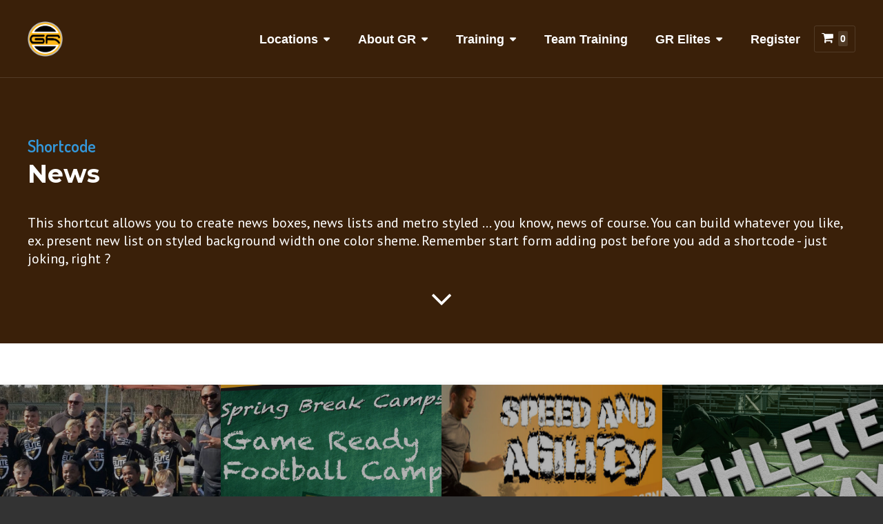

--- FILE ---
content_type: text/html; charset=UTF-8
request_url: https://gamereadyfitness.com/news-orig/
body_size: 18253
content:
<!DOCTYPE html>
<html lang="en">
<head>
	<meta charset="UTF-8" />
	<meta name="viewport" content="width=device-width, initial-scale=1, minimum-scale=1"/>
	<meta name="format-detection" content="telephone=no">
	<link rel="icon" href="/grf/wp-content/uploads/Game-Ready-favicon-144.png" type="image/png">

	<title>News Orig - Game Ready Fitness</title>
<meta name='robots' content='max-image-preview:large' />
	<style>img:is([sizes="auto" i], [sizes^="auto," i]) { contain-intrinsic-size: 3000px 1500px }</style>
	<!-- Jetpack Site Verification Tags -->
<meta name="google-site-verification" content="f9rDCS4KxgxWKoRtCgyCtIZkHPyq7bvzoAuEBONpIo8" />

<link rel='dns-prefetch' href='//stats.wp.com' />
<link rel='dns-prefetch' href='//fonts.googleapis.com' />
<link rel='dns-prefetch' href='//widgets.wp.com' />
<link rel='dns-prefetch' href='//s0.wp.com' />
<link rel='dns-prefetch' href='//0.gravatar.com' />
<link rel='dns-prefetch' href='//1.gravatar.com' />
<link rel='dns-prefetch' href='//2.gravatar.com' />
<link rel='preconnect' href='//c0.wp.com' />
<link rel="alternate" type="application/rss+xml" title="Game Ready Fitness &raquo; Feed" href="https://gamereadyfitness.com/feed/" />
<link rel="alternate" type="application/rss+xml" title="Game Ready Fitness &raquo; Comments Feed" href="https://gamereadyfitness.com/comments/feed/" />
<link rel='stylesheet' id='wp-block-library-css' href='https://c0.wp.com/c/6.7.4/wp-includes/css/dist/block-library/style.min.css' type='text/css' media='all' />
<link rel='stylesheet' id='mediaelement-css' href='https://c0.wp.com/c/6.7.4/wp-includes/js/mediaelement/mediaelementplayer-legacy.min.css' type='text/css' media='all' />
<link rel='stylesheet' id='wp-mediaelement-css' href='https://c0.wp.com/c/6.7.4/wp-includes/js/mediaelement/wp-mediaelement.min.css' type='text/css' media='all' />
<style id='jetpack-sharing-buttons-style-inline-css' type='text/css'>
.jetpack-sharing-buttons__services-list{display:flex;flex-direction:row;flex-wrap:wrap;gap:0;list-style-type:none;margin:5px;padding:0}.jetpack-sharing-buttons__services-list.has-small-icon-size{font-size:12px}.jetpack-sharing-buttons__services-list.has-normal-icon-size{font-size:16px}.jetpack-sharing-buttons__services-list.has-large-icon-size{font-size:24px}.jetpack-sharing-buttons__services-list.has-huge-icon-size{font-size:36px}@media print{.jetpack-sharing-buttons__services-list{display:none!important}}.editor-styles-wrapper .wp-block-jetpack-sharing-buttons{gap:0;padding-inline-start:0}ul.jetpack-sharing-buttons__services-list.has-background{padding:1.25em 2.375em}
</style>
<style id='classic-theme-styles-inline-css' type='text/css'>
/*! This file is auto-generated */
.wp-block-button__link{color:#fff;background-color:#32373c;border-radius:9999px;box-shadow:none;text-decoration:none;padding:calc(.667em + 2px) calc(1.333em + 2px);font-size:1.125em}.wp-block-file__button{background:#32373c;color:#fff;text-decoration:none}
</style>
<style id='global-styles-inline-css' type='text/css'>
:root{--wp--preset--aspect-ratio--square: 1;--wp--preset--aspect-ratio--4-3: 4/3;--wp--preset--aspect-ratio--3-4: 3/4;--wp--preset--aspect-ratio--3-2: 3/2;--wp--preset--aspect-ratio--2-3: 2/3;--wp--preset--aspect-ratio--16-9: 16/9;--wp--preset--aspect-ratio--9-16: 9/16;--wp--preset--color--black: #000000;--wp--preset--color--cyan-bluish-gray: #abb8c3;--wp--preset--color--white: #ffffff;--wp--preset--color--pale-pink: #f78da7;--wp--preset--color--vivid-red: #cf2e2e;--wp--preset--color--luminous-vivid-orange: #ff6900;--wp--preset--color--luminous-vivid-amber: #fcb900;--wp--preset--color--light-green-cyan: #7bdcb5;--wp--preset--color--vivid-green-cyan: #00d084;--wp--preset--color--pale-cyan-blue: #8ed1fc;--wp--preset--color--vivid-cyan-blue: #0693e3;--wp--preset--color--vivid-purple: #9b51e0;--wp--preset--gradient--vivid-cyan-blue-to-vivid-purple: linear-gradient(135deg,rgba(6,147,227,1) 0%,rgb(155,81,224) 100%);--wp--preset--gradient--light-green-cyan-to-vivid-green-cyan: linear-gradient(135deg,rgb(122,220,180) 0%,rgb(0,208,130) 100%);--wp--preset--gradient--luminous-vivid-amber-to-luminous-vivid-orange: linear-gradient(135deg,rgba(252,185,0,1) 0%,rgba(255,105,0,1) 100%);--wp--preset--gradient--luminous-vivid-orange-to-vivid-red: linear-gradient(135deg,rgba(255,105,0,1) 0%,rgb(207,46,46) 100%);--wp--preset--gradient--very-light-gray-to-cyan-bluish-gray: linear-gradient(135deg,rgb(238,238,238) 0%,rgb(169,184,195) 100%);--wp--preset--gradient--cool-to-warm-spectrum: linear-gradient(135deg,rgb(74,234,220) 0%,rgb(151,120,209) 20%,rgb(207,42,186) 40%,rgb(238,44,130) 60%,rgb(251,105,98) 80%,rgb(254,248,76) 100%);--wp--preset--gradient--blush-light-purple: linear-gradient(135deg,rgb(255,206,236) 0%,rgb(152,150,240) 100%);--wp--preset--gradient--blush-bordeaux: linear-gradient(135deg,rgb(254,205,165) 0%,rgb(254,45,45) 50%,rgb(107,0,62) 100%);--wp--preset--gradient--luminous-dusk: linear-gradient(135deg,rgb(255,203,112) 0%,rgb(199,81,192) 50%,rgb(65,88,208) 100%);--wp--preset--gradient--pale-ocean: linear-gradient(135deg,rgb(255,245,203) 0%,rgb(182,227,212) 50%,rgb(51,167,181) 100%);--wp--preset--gradient--electric-grass: linear-gradient(135deg,rgb(202,248,128) 0%,rgb(113,206,126) 100%);--wp--preset--gradient--midnight: linear-gradient(135deg,rgb(2,3,129) 0%,rgb(40,116,252) 100%);--wp--preset--font-size--small: 13px;--wp--preset--font-size--medium: 20px;--wp--preset--font-size--large: 36px;--wp--preset--font-size--x-large: 42px;--wp--preset--spacing--20: 0.44rem;--wp--preset--spacing--30: 0.67rem;--wp--preset--spacing--40: 1rem;--wp--preset--spacing--50: 1.5rem;--wp--preset--spacing--60: 2.25rem;--wp--preset--spacing--70: 3.38rem;--wp--preset--spacing--80: 5.06rem;--wp--preset--shadow--natural: 6px 6px 9px rgba(0, 0, 0, 0.2);--wp--preset--shadow--deep: 12px 12px 50px rgba(0, 0, 0, 0.4);--wp--preset--shadow--sharp: 6px 6px 0px rgba(0, 0, 0, 0.2);--wp--preset--shadow--outlined: 6px 6px 0px -3px rgba(255, 255, 255, 1), 6px 6px rgba(0, 0, 0, 1);--wp--preset--shadow--crisp: 6px 6px 0px rgba(0, 0, 0, 1);}:where(.is-layout-flex){gap: 0.5em;}:where(.is-layout-grid){gap: 0.5em;}body .is-layout-flex{display: flex;}.is-layout-flex{flex-wrap: wrap;align-items: center;}.is-layout-flex > :is(*, div){margin: 0;}body .is-layout-grid{display: grid;}.is-layout-grid > :is(*, div){margin: 0;}:where(.wp-block-columns.is-layout-flex){gap: 2em;}:where(.wp-block-columns.is-layout-grid){gap: 2em;}:where(.wp-block-post-template.is-layout-flex){gap: 1.25em;}:where(.wp-block-post-template.is-layout-grid){gap: 1.25em;}.has-black-color{color: var(--wp--preset--color--black) !important;}.has-cyan-bluish-gray-color{color: var(--wp--preset--color--cyan-bluish-gray) !important;}.has-white-color{color: var(--wp--preset--color--white) !important;}.has-pale-pink-color{color: var(--wp--preset--color--pale-pink) !important;}.has-vivid-red-color{color: var(--wp--preset--color--vivid-red) !important;}.has-luminous-vivid-orange-color{color: var(--wp--preset--color--luminous-vivid-orange) !important;}.has-luminous-vivid-amber-color{color: var(--wp--preset--color--luminous-vivid-amber) !important;}.has-light-green-cyan-color{color: var(--wp--preset--color--light-green-cyan) !important;}.has-vivid-green-cyan-color{color: var(--wp--preset--color--vivid-green-cyan) !important;}.has-pale-cyan-blue-color{color: var(--wp--preset--color--pale-cyan-blue) !important;}.has-vivid-cyan-blue-color{color: var(--wp--preset--color--vivid-cyan-blue) !important;}.has-vivid-purple-color{color: var(--wp--preset--color--vivid-purple) !important;}.has-black-background-color{background-color: var(--wp--preset--color--black) !important;}.has-cyan-bluish-gray-background-color{background-color: var(--wp--preset--color--cyan-bluish-gray) !important;}.has-white-background-color{background-color: var(--wp--preset--color--white) !important;}.has-pale-pink-background-color{background-color: var(--wp--preset--color--pale-pink) !important;}.has-vivid-red-background-color{background-color: var(--wp--preset--color--vivid-red) !important;}.has-luminous-vivid-orange-background-color{background-color: var(--wp--preset--color--luminous-vivid-orange) !important;}.has-luminous-vivid-amber-background-color{background-color: var(--wp--preset--color--luminous-vivid-amber) !important;}.has-light-green-cyan-background-color{background-color: var(--wp--preset--color--light-green-cyan) !important;}.has-vivid-green-cyan-background-color{background-color: var(--wp--preset--color--vivid-green-cyan) !important;}.has-pale-cyan-blue-background-color{background-color: var(--wp--preset--color--pale-cyan-blue) !important;}.has-vivid-cyan-blue-background-color{background-color: var(--wp--preset--color--vivid-cyan-blue) !important;}.has-vivid-purple-background-color{background-color: var(--wp--preset--color--vivid-purple) !important;}.has-black-border-color{border-color: var(--wp--preset--color--black) !important;}.has-cyan-bluish-gray-border-color{border-color: var(--wp--preset--color--cyan-bluish-gray) !important;}.has-white-border-color{border-color: var(--wp--preset--color--white) !important;}.has-pale-pink-border-color{border-color: var(--wp--preset--color--pale-pink) !important;}.has-vivid-red-border-color{border-color: var(--wp--preset--color--vivid-red) !important;}.has-luminous-vivid-orange-border-color{border-color: var(--wp--preset--color--luminous-vivid-orange) !important;}.has-luminous-vivid-amber-border-color{border-color: var(--wp--preset--color--luminous-vivid-amber) !important;}.has-light-green-cyan-border-color{border-color: var(--wp--preset--color--light-green-cyan) !important;}.has-vivid-green-cyan-border-color{border-color: var(--wp--preset--color--vivid-green-cyan) !important;}.has-pale-cyan-blue-border-color{border-color: var(--wp--preset--color--pale-cyan-blue) !important;}.has-vivid-cyan-blue-border-color{border-color: var(--wp--preset--color--vivid-cyan-blue) !important;}.has-vivid-purple-border-color{border-color: var(--wp--preset--color--vivid-purple) !important;}.has-vivid-cyan-blue-to-vivid-purple-gradient-background{background: var(--wp--preset--gradient--vivid-cyan-blue-to-vivid-purple) !important;}.has-light-green-cyan-to-vivid-green-cyan-gradient-background{background: var(--wp--preset--gradient--light-green-cyan-to-vivid-green-cyan) !important;}.has-luminous-vivid-amber-to-luminous-vivid-orange-gradient-background{background: var(--wp--preset--gradient--luminous-vivid-amber-to-luminous-vivid-orange) !important;}.has-luminous-vivid-orange-to-vivid-red-gradient-background{background: var(--wp--preset--gradient--luminous-vivid-orange-to-vivid-red) !important;}.has-very-light-gray-to-cyan-bluish-gray-gradient-background{background: var(--wp--preset--gradient--very-light-gray-to-cyan-bluish-gray) !important;}.has-cool-to-warm-spectrum-gradient-background{background: var(--wp--preset--gradient--cool-to-warm-spectrum) !important;}.has-blush-light-purple-gradient-background{background: var(--wp--preset--gradient--blush-light-purple) !important;}.has-blush-bordeaux-gradient-background{background: var(--wp--preset--gradient--blush-bordeaux) !important;}.has-luminous-dusk-gradient-background{background: var(--wp--preset--gradient--luminous-dusk) !important;}.has-pale-ocean-gradient-background{background: var(--wp--preset--gradient--pale-ocean) !important;}.has-electric-grass-gradient-background{background: var(--wp--preset--gradient--electric-grass) !important;}.has-midnight-gradient-background{background: var(--wp--preset--gradient--midnight) !important;}.has-small-font-size{font-size: var(--wp--preset--font-size--small) !important;}.has-medium-font-size{font-size: var(--wp--preset--font-size--medium) !important;}.has-large-font-size{font-size: var(--wp--preset--font-size--large) !important;}.has-x-large-font-size{font-size: var(--wp--preset--font-size--x-large) !important;}
:where(.wp-block-post-template.is-layout-flex){gap: 1.25em;}:where(.wp-block-post-template.is-layout-grid){gap: 1.25em;}
:where(.wp-block-columns.is-layout-flex){gap: 2em;}:where(.wp-block-columns.is-layout-grid){gap: 2em;}
:root :where(.wp-block-pullquote){font-size: 1.5em;line-height: 1.6;}
</style>
<link rel='stylesheet' id='rs-plugin-settings-css' href='https://gamereadyfitness.com/grf/wp-content/plugins/revslider/public/assets/css/settings.css' type='text/css' media='all' />
<style id='rs-plugin-settings-inline-css' type='text/css'>
.button-down-slider a{color:#fff}.tp-caption.whitedivider3px{color:#000000;text-shadow:none;background-color:rgb(44,159,92);background-color:rgba(44,159,92,1);text-decoration:none;font-size:0px;line-height:0;min-width:656px;min-height:4px;border-width:0px;border-color:rgb(0,0,0);border-style:none}.tp-caption.store_button_full_black a,.tp-caption.store_button_full a{position:absolute; color:#fff; text-shadow:none; font-size:14px; line-height:18px !important; font-family:"Montserrat";padding:25px 40px 25px 40px !important;margin:0px;  cursor:pointer;   background:none;  border-radius:30px; height:0px;   background:#2C9F5C;   background-color:rgb(44,159,92);  background-color:rgba(44,159,92,0.8); text-transform:uppercase}.tp-caption.store_button_full a{background:#2C9F5C;  border:none; background-color:rgb(44,159,92); background-color:rgba(44,159,92,0.8); color:#fff !important}.tp-caption.store_button_full_black a{background:#121212;  background-color:rgb(18,18,18); background-color:rgba(18,18,18,0.9);  border:none; color:#fff !important}.tp-caption.store_button_full_black a,.tp-caption.store_button_full a{line-height:0px !important}.tp-caption.store_button a:hover,.tp-caption.store_button_full a:hover{background:#2C9F5C !important}.tp-caption.store_button_full_black a:hover{background:#121212}.tp-caption.pmc-button{border-bottom:none !important}.button-down-slider a{color:#fff}.tp-caption.whitedivider3px{color:#000000;text-shadow:none;background-color:rgb(44,159,92);background-color:rgba(44,159,92,1);text-decoration:none;font-size:0px;line-height:0;min-width:656px;min-height:4px;border-width:0px;border-color:rgb(0,0,0);border-style:none}.tp-caption.store_button_full_black a,.tp-caption.store_button_full a{position:absolute; color:#fff; text-shadow:none; font-size:14px; line-height:18px !important; font-family:"Montserrat";padding:25px 40px 25px 40px !important;margin:0px;  cursor:pointer;   background:none;  border-radius:30px; height:0px;   background:#2C9F5C;   background-color:rgb(44,159,92);  background-color:rgba(44,159,92,0.8); text-transform:uppercase}.tp-caption.store_button_full a{background:#2C9F5C;  border:none; background-color:rgb(44,159,92); background-color:rgba(44,159,92,0.8); color:#fff !important}.tp-caption.store_button_full_black a{background:#121212;  background-color:rgb(18,18,18); background-color:rgba(18,18,18,0.9);  border:none; color:#fff !important}.tp-caption.store_button_full_black a,.tp-caption.store_button_full a{line-height:0px !important}.tp-caption.store_button a:hover,.tp-caption.store_button_full a:hover{background:#2C9F5C !important}.tp-caption.store_button_full_black a:hover{background:#121212}.tp-caption.pmc-button{border-bottom:none !important}
</style>
<link rel='stylesheet' id='woocommerce-layout-css' href='https://c0.wp.com/p/woocommerce/10.3.7/assets/css/woocommerce-layout.css' type='text/css' media='all' />
<style id='woocommerce-layout-inline-css' type='text/css'>

	.infinite-scroll .woocommerce-pagination {
		display: none;
	}
</style>
<link rel='stylesheet' id='woocommerce-smallscreen-css' href='https://c0.wp.com/p/woocommerce/10.3.7/assets/css/woocommerce-smallscreen.css' type='text/css' media='only screen and (max-width: 768px)' />
<link rel='stylesheet' id='woocommerce-general-css' href='https://c0.wp.com/p/woocommerce/10.3.7/assets/css/woocommerce.css' type='text/css' media='all' />
<style id='woocommerce-inline-inline-css' type='text/css'>
.woocommerce form .form-row .required { visibility: visible; }
</style>
<link rel='stylesheet' id='cmplz-general-css' href='https://gamereadyfitness.com/grf/wp-content/plugins/complianz-gdpr/assets/css/cookieblocker.min.css' type='text/css' media='all' />
<link rel='stylesheet' id='brands-styles-css' href='https://c0.wp.com/p/woocommerce/10.3.7/assets/css/brands.css' type='text/css' media='all' />
<link rel='stylesheet' id='jetpack_likes-css' href='https://c0.wp.com/p/jetpack/15.4/modules/likes/style.css' type='text/css' media='all' />
<link rel='stylesheet' id='js_composer_front-css' href='https://gamereadyfitness.com/grf/wp-content/plugins/js_composer/assets/css/js_composer.min.css' type='text/css' media='all' />
<link rel='stylesheet' id='wtr_style-css-css' href='https://gamereadyfitness.com/grf/wp-content/themes/child-symetrio/style.css' type='text/css' media='all' />
<link rel='stylesheet' id='wtr_all_css-css' href='https://gamereadyfitness.com/grf/wp-content/themes/symetrio-theme/assets/css/all_css.css' type='text/css' media='all' />
<link rel='stylesheet' id='wtr_site-css' href='https://gamereadyfitness.com/grf/wp-content/themes/symetrio-theme/assets/css/site.css' type='text/css' media='all' />
<link rel='stylesheet' id='wtr_widgets-css' href='https://gamereadyfitness.com/grf/wp-content/themes/symetrio-theme/assets/css/widgets.css' type='text/css' media='all' />
<link rel='stylesheet' id='wtr_animation_css-css' href='https://gamereadyfitness.com/grf/wp-content/themes/symetrio-theme/assets/css/animation_css.css' type='text/css' media='all' />
<link rel='stylesheet' id='wtr_font_awesome-css' href='https://gamereadyfitness.com/grf/wp-content/themes/symetrio-theme/assets/css/font-awesome.min.css' type='text/css' media='all' />
<link rel='stylesheet' id='wtr_style_custom-css' href='https://gamereadyfitness.com/grf/wp-content/themes/symetrio-theme/style-custom.css' type='text/css' media='all' />
<link rel='stylesheet' id='libs-schortcodes-css-css' href='https://gamereadyfitness.com/grf/wp-content/plugins/wonster-shortcodes-2-symetrio/assets/css/libs-shortcodes.css' type='text/css' media='all' />
<link rel='stylesheet' id='main-schortcodes-css-css' href='https://gamereadyfitness.com/grf/wp-content/plugins/wonster-shortcodes-2-symetrio/assets/css/shortcodes.css' type='text/css' media='all' />
<link rel='stylesheet' id='wtr_woocommerce_css-css' href='https://gamereadyfitness.com/grf/wp-content/themes/symetrio-theme/extensions/woocommerce/assets/css/woocommerce.css' type='text/css' media='all' />
<link rel='stylesheet' id='google_fonts-css' href='https://fonts.googleapis.com/css?family=Montserrat%3A400%2C700italic%2C700%2C400italic%7CNoto+Serif%3A400%2C700italic%2C700%2C400italic&#038;ver=6.7.4' type='text/css' media='all' />
<link rel='stylesheet' id='public-schedule-css-css' href='https://gamereadyfitness.com/grf/wp-content/plugins/wonster-classes-schedule-symetrio/assets/css/public-schedule.css' type='text/css' media='all' />
<link rel='stylesheet' id='responsive-css' href='https://gamereadyfitness.com/grf/wp-content/themes/symetrio-theme/assets/css/responsive.css' type='text/css' media='all' />
<script data-jetpack-boost="ignore" type="text/javascript" src="https://c0.wp.com/c/6.7.4/wp-includes/js/jquery/jquery.min.js" id="jquery-core-js"></script>



<script type="text/javascript" src="https://gamereadyfitness.com/grf/wp-content/plugins/revslider/public/assets/js/jquery.themepunch.tools.min.js" id="tp-tools-js"></script>








<link rel="https://api.w.org/" href="https://gamereadyfitness.com/wp-json/" /><link rel="alternate" title="JSON" type="application/json" href="https://gamereadyfitness.com/wp-json/wp/v2/pages/6539" /><link rel="canonical" href="https://gamereadyfitness.com/news-orig/" />
<link rel="alternate" title="oEmbed (JSON)" type="application/json+oembed" href="https://gamereadyfitness.com/wp-json/oembed/1.0/embed?url=https%3A%2F%2Fgamereadyfitness.com%2Fnews-orig%2F" />
<link rel="alternate" title="oEmbed (XML)" type="text/xml+oembed" href="https://gamereadyfitness.com/wp-json/oembed/1.0/embed?url=https%3A%2F%2Fgamereadyfitness.com%2Fnews-orig%2F&#038;format=xml" />
	<style>img#wpstats{display:none}</style>
					<style>.cmplz-hidden {
					display: none !important;
				}</style><meta property="og:site_name" content="Game Ready Fitness" />
<meta property="og:type" content="article" />
<meta property="og:title" content="News Orig" />
<meta property="og:url" content="https://gamereadyfitness.com/news-orig/" />
<style type="text/css">
.wtrHeaderTransparent .menu-item.current-menu-ancestor .wtrMenuLinkColor .wtrDropIcon{
color: #3498db !important;
}</style>	<noscript><style>.woocommerce-product-gallery{ opacity: 1 !important; }</style></noscript>
	<meta name="generator" content="Powered by WPBakery Page Builder - drag and drop page builder for WordPress."/>
<meta name="generator" content="Powered by Slider Revolution 5.4.6.2 - responsive, Mobile-Friendly Slider Plugin for WordPress with comfortable drag and drop interface." />

<!-- Jetpack Open Graph Tags -->
<meta property="og:type" content="article" />
<meta property="og:title" content="News Orig - Game Ready Fitness" />
<meta property="og:url" content="https://gamereadyfitness.com/news-orig/" />
<meta property="og:description" content="Visit the post for more." />
<meta property="article:published_time" content="2016-01-05T23:55:23+00:00" />
<meta property="article:modified_time" content="2016-01-06T20:23:33+00:00" />
<meta property="og:site_name" content="Game Ready Fitness" />
<meta property="og:image" content="https://s0.wp.com/i/blank.jpg" />
<meta property="og:image:width" content="200" />
<meta property="og:image:height" content="200" />
<meta property="og:image:alt" content="" />
<meta name="twitter:site" content="@iamgameready" />
<meta name="twitter:text:title" content="News Orig" />
<meta name="twitter:card" content="summary" />
<meta name="twitter:description" content="Visit the post for more." />

<!-- End Jetpack Open Graph Tags -->

		<style type="text/css" id="wp-custom-css">
			/*This fixes the Shop/Register page where the 3rd product in the row gets nudged to the next row*/
.woocommerce ul.products.columns-3 li.product, .woocommerce-page ul.products.columns-3 li.product 
{width: 30%;}
/*This fixes the mobile view Shop/Register page where the texts are outside the buttons*/
@media only screen and (max-width: 600px) {
    .woocommerce-page a.button, 
    .woocommerce-page button.button, 
    .woocommerce-page input.button, 
    .woocommerce-page #respond input#submit {
        font-size: 10px !important;
        text-align: center;
        padding: 10px 0;
        line-height: 1.5;
        display: inline-block;
        vertical-align: middle;
    }
}
/*this fixes the thumbnail size in mobile view to reduce the space in the middle*/
@media only screen and (max-width: 600px) {
    .woocommerce ul.products, .woocommerce-page ul.products {
        text-align: center;
    }
    .woocommerce ul.products li.product, .woocommerce-page ul.products li.product {
        width: 100% !important;
        margin: 8% auto !important;
    }
    .woocommerce ul.products li.product a img, .woocommerce-page ul.products li.product a img {
        width: auto !important;
        height: auto !important;
        max-width: 100%;
        margin-bottom: 10px;
    }
    .woocommerce-page a.button, 
    .woocommerce-page button.button, 
    .woocommerce-page input.button, 
    .woocommerce-page #respond input#submit {
        font-size: 12px !important;
        display: block;
        margin: 0 auto;
        text-align: center;
    }
}		</style>
		

<!--
Debugging Info for Theme support:
Theme:  Symetrio
Version:  4.9
Installed:  symetrio-theme
WonsterCustom type - Symetrio Edition:  2.20
Wonster Classes Schedule - Symetrio Edition:  1.21
Wonster Shortcodes for Visual Composer - Symetrio Edition:  2.28
-->

<link href='https://fonts.googleapis.com/css?family=Didact+Gothic' rel='stylesheet' type='text/css'>
<style type="text/css" data-type="vc_shortcodes-default-css">.vc_do_custom_heading{margin-bottom:0.625rem;margin-top:0;}.vc_do_custom_heading{margin-bottom:0.625rem;margin-top:0;}.vc_do_custom_heading{margin-bottom:0.625rem;margin-top:0;}</style><style type="text/css" data-type="vc_shortcodes-custom-css">.vc_custom_1422814788780{margin-top: 10px !important;}</style><noscript><style> .wpb_animate_when_almost_visible { opacity: 1; }</style></noscript>
<!-- Google Code for Remarketing Tag -->
<!--------------------------------------------------
Remarketing tags may not be associated with personally identifiable information or placed on pages related to sensitive categories. See more information and instructions on how to setup the tag on: http://google.com/ads/remarketingsetup
--------------------------------------------------->


<noscript>
<div style="display:inline;">
<img height="1" width="1" style="border-style:none;" alt="" src="//googleads.g.doubleclick.net/pagead/viewthroughconversion/833555593/?guid=ON&amp;script=0"/>
</div>
</noscript>

<!-- Global site tag (gtag.js) - Google Analytics -->




</head>
<body data-rsssl=1 class="page-template-default page page-id-6539 body theme-symetrio-theme woocommerce-no-js wpb-js-composer js-comp-ver-8.0 vc_non_responsive">
<div class="container">
	<div class="mp-pusher  wtrSH" id="mp-pusher">
		<nav id="mp-menu" class="mp-menu"><div class="mp-level"><ul id="menu-navigation-menu" class=""><li id="menu-item-10202" class="menu-item menu-item-type-post_type menu-item-object-page menu-item-has-children icon icon-arrow-left menu-item-10202"><a href="https://gamereadyfitness.com/facilities/">Locations</a><div class="mp-level"><h2 class="wtrNavHeadline">Locations<a class="mp-back wtrNavBack" href="#"></a></h2>
<ul class="sub-menu">
	<li id="menu-item-10197" class="menu-item menu-item-type-custom menu-item-object-custom menu-item-10197"><a href="https://gamereadyfitness.com/product-category/cloverdale/">Cloverdale/Surrey</a></li>
	<li id="menu-item-11098" class="menu-item menu-item-type-custom menu-item-object-custom menu-item-11098"><a href="https://gamereadyfitness.com/product-category/coquitlam/">Coquitlam</a></li>
	<li id="menu-item-10196" class="menu-item menu-item-type-post_type menu-item-object-page menu-item-10196"><a href="https://gamereadyfitness.com/north-vancouver/">North Vancouver</a></li>
</ul></div>
</li>
<li id="menu-item-6924" class="menu-item menu-item-type-custom menu-item-object-custom menu-item-has-children icon icon-arrow-left menu-item-6924"><a href="#">About GR</a><div class="mp-level"><h2 class="wtrNavHeadline">About GR<a class="mp-back wtrNavBack" href="#"></a></h2>
<ul class="sub-menu">
	<li id="menu-item-6887" class="menu-item menu-item-type-post_type menu-item-object-page menu-item-6887"><a href="https://gamereadyfitness.com/newsblog/">News</a></li>
	<li id="menu-item-6884" class="menu-item menu-item-type-post_type menu-item-object-page menu-item-6884"><a href="https://gamereadyfitness.com/about-us/">About us</a></li>
	<li id="menu-item-6883" class="menu-item menu-item-type-post_type menu-item-object-page menu-item-6883"><a href="https://gamereadyfitness.com/trainers/">Trainers</a></li>
	<li id="menu-item-6881" class="menu-item menu-item-type-post_type menu-item-object-page menu-item-privacy-policy menu-item-6881"><a href="https://gamereadyfitness.com/locations/">Contact</a></li>
	<li id="menu-item-10476" class="menu-item menu-item-type-post_type menu-item-object-page menu-item-10476"><a href="https://gamereadyfitness.com/game-ready-sports-association/">GR Sports Association</a></li>
</ul></div>
</li>
<li id="menu-item-6886" class="menu-item menu-item-type-custom menu-item-object-custom menu-item-has-children icon icon-arrow-left menu-item-6886"><a href="#">Training</a><div class="mp-level"><h2 class="wtrNavHeadline">Training<a class="mp-back wtrNavBack" href="#"></a></h2>
<ul class="sub-menu">
	<li id="menu-item-10011" class="menu-item menu-item-type-custom menu-item-object-custom menu-item-has-children icon icon-arrow-left menu-item-10011"><a href="https://gamereadyfitness.com/product-category/cloverdale/">Cloverdale Location</a><div class="mp-level"><h2 class="wtrNavHeadline">Cloverdale Location<a class="mp-back wtrNavBack" href="#"></a></h2>
	<ul class="sub-menu">
		<li id="menu-item-10263" class="menu-item menu-item-type-custom menu-item-object-custom menu-item-10263"><a href="https://gamereadyfitness.com/product-category/cloverdale/">Cloverdale Training</a></li>
		<li id="menu-item-10885" class="menu-item menu-item-type-post_type menu-item-object-page menu-item-10885"><a href="https://gamereadyfitness.com/cloverdale-personal-training/">Cloverdale Personal Training</a></li>
		<li id="menu-item-10066" class="menu-item menu-item-type-custom menu-item-object-custom menu-item-10066"><a href="https://gamereadyfitness.com/trainer-item/matt-huot/">Counselling &#038; Mental Health</a></li>
	</ul></div>
</li>
	<li id="menu-item-11099" class="menu-item menu-item-type-custom menu-item-object-custom menu-item-11099"><a href="https://gamereadyfitness.com/product-category/coquitlam/">Coquitlam Location</a></li>
	<li id="menu-item-9867" class="menu-item menu-item-type-custom menu-item-object-custom menu-item-has-children icon icon-arrow-left menu-item-9867"><a href="https://gamereadyfitness.com/product-category/north-vancouver/">North Van Location</a><div class="mp-level"><h2 class="wtrNavHeadline">North Van Location<a class="mp-back wtrNavBack" href="#"></a></h2>
	<ul class="sub-menu">
		<li id="menu-item-10264" class="menu-item menu-item-type-custom menu-item-object-custom menu-item-10264"><a href="https://gamereadyfitness.com/product-category/north-vancouver/">North Van Training</a></li>
		<li id="menu-item-10884" class="menu-item menu-item-type-post_type menu-item-object-page menu-item-10884"><a href="https://gamereadyfitness.com/northvan-personal-training/">North Van Personal Training</a></li>
	</ul></div>
</li>
	<li id="menu-item-6880" class="menu-item menu-item-type-post_type menu-item-object-page menu-item-6880"><a href="https://gamereadyfitness.com/programs/">Programs Overview</a></li>
	<li id="menu-item-7922" class="menu-item menu-item-type-post_type menu-item-object-page menu-item-7922"><a href="https://gamereadyfitness.com/personal-training/">Personal Training</a></li>
	<li id="menu-item-6899" class="menu-item menu-item-type-post_type menu-item-object-page menu-item-6899"><a href="https://gamereadyfitness.com/camps/">Specialty Camps</a></li>
</ul></div>
</li>
<li id="menu-item-9697" class="menu-item menu-item-type-post_type menu-item-object-page menu-item-9697"><a href="https://gamereadyfitness.com/team_training/">Team Training</a></li>
<li id="menu-item-10262" class="menu-item menu-item-type-custom menu-item-object-custom menu-item-has-children icon icon-arrow-left menu-item-10262"><a href="#">GR Elites</a><div class="mp-level"><h2 class="wtrNavHeadline">GR Elites<a class="mp-back wtrNavBack" href="#"></a></h2>
<ul class="sub-menu">
	<li id="menu-item-10951" class="menu-item menu-item-type-custom menu-item-object-custom menu-item-10951"><a href="https://www.gamereadyelite.com/">GRE 7on7</a></li>
	<li id="menu-item-10952" class="menu-item menu-item-type-custom menu-item-object-custom menu-item-10952"><a href="https://www.athleticedgecalgary.ca/gameready7v7">GRE 7on7 (Calgary)</a></li>
	<li id="menu-item-10874" class="menu-item menu-item-type-custom menu-item-object-custom menu-item-10874"><a href="https://www.grebasketball.com/">GRE Basketball</a></li>
	<li id="menu-item-7836" class="menu-item menu-item-type-post_type menu-item-object-page menu-item-7836"><a href="https://gamereadyfitness.com/elite-baseball-training/">(Legacy) Elite Baseball</a></li>
	<li id="menu-item-9900" class="menu-item menu-item-type-post_type menu-item-object-page menu-item-9900"><a href="https://gamereadyfitness.com/elite-volleyball-private-training/">(Legacy) Elite Volleyball</a></li>
</ul></div>
</li>
<li id="menu-item-6989" class="menu-item menu-item-type-post_type menu-item-object-page menu-item-6989"><a href="https://gamereadyfitness.com/shop/">Register</a></li>
</ul></div></nav><header class="wtrHeader wtrAnimate wtrHeaderColor  wtrHeaderTransparent wtrHeaderFixed      " data-logo-normal="/grf/wp-content/uploads/Game-Ready-RoundIcon-500-1.png" data-logo-trans="/grf/wp-content/uploads/Game-Ready-RoundIcon-500-1.png" data-mode="1"><div class="wtrQuickContact"><div class="wtrInner clearfix"><div class="wtrColOneTwo wtrAlignLeft clearfix"><ul class="wtrQuickContactSocialLinks"><li> <a class=" wtrAnimate" href="http://facebook.com/gamereadyfitness" target="_blank" ><i class="fa fa-facebook"></i></a></li><li> <a class=" wtrAnimate" href="http://twitter.com/iamgameready" target="_blank" ><i class="fa fa-twitter"></i></a></li><li> <a class=" wtrAnimate" href="http://youtube.com/gamereadyfitness" target="_blank" ><i class="fa fa-youtube"></i></a></li><li> <a class=" wtrAnimate" href="http://instagram.com/gamereadyfitnessnv" target="_blank" ><i class="fa fa-flickr"></i></a></li><li> <a class=" wtrAnimate" href="http://instagram.com/gamereadyfitness" target="_blank" ><i class="fa fa-instagram"></i></a></li></ul></div></div></div><div class="wtrMainHeader"><div class="wtrInner wtrAnimateNavigation clearfix"><a class="wtrLogo wtrFloatLeft  "  href="https://gamereadyfitness.com"><img class="wtrLogoWebsite wtrLogoAnimate" src="/grf/wp-content/uploads/Game-Ready-RoundIcon-500-1.png" alt="Game-Ready-RoundIcon-500"></a><nav class="wtrNavigation wtrFloatRight"><a href="#"  class=" wtrMobileNaviTriger wtrDefaultLinkColor wtrTriggerMobileMenu"><i class="fa fa-bars"></i></a><ul id="wtr-menu-0" class="wtrMainNavigation clearfix"><li class="menu-item menu-item-type-post_type menu-item-object-page menu-item-has-children wtrNaviItem wtrSecondDrop menu-item-10202"><span class="wtrMenuLinkColor wtrNaviNoLink"><span class="wtrDropIcon">Locations</span></span>
<div  class="wtrSecondMenuContainer wtrStandardMenu wtrMegaMenuContainerColor apperAnimation clearfix">

<ul class="sub-menu wtrSecondNavigation ">
	<li class="menu-item menu-item-type-custom menu-item-object-custom wtrSecNaviItem menu-item-10197"><a href="https://gamereadyfitness.com/product-category/cloverdale/" class="wtrSecNaviItemLink wtrSecondMenuLinkColor">Cloverdale/Surrey</a>	<li class="menu-item menu-item-type-custom menu-item-object-custom wtrSecNaviItem menu-item-11098"><a href="https://gamereadyfitness.com/product-category/coquitlam/" class="wtrSecNaviItemLink wtrSecondMenuLinkColor">Coquitlam</a>	<li class="menu-item menu-item-type-post_type menu-item-object-page wtrSecNaviItem menu-item-10196"><a href="https://gamereadyfitness.com/north-vancouver/" class="wtrSecNaviItemLink wtrSecondMenuLinkColor">North Vancouver</a></ul>
</div>
</li>
<li class="menu-item menu-item-type-custom menu-item-object-custom menu-item-has-children wtrNaviItem wtrSecondDrop menu-item-6924"><span class="wtrMenuLinkColor wtrNaviNoLink"><span class="wtrDropIcon">About GR</span></span>
<div  class="wtrSecondMenuContainer wtrStandardMenu wtrMegaMenuContainerColor apperAnimation clearfix">

<ul class="sub-menu wtrSecondNavigation ">
	<li class="menu-item menu-item-type-post_type menu-item-object-page wtrSecNaviItem menu-item-6887"><a href="https://gamereadyfitness.com/newsblog/" class="wtrSecNaviItemLink wtrSecondMenuLinkColor">News</a>	<li class="menu-item menu-item-type-post_type menu-item-object-page wtrSecNaviItem menu-item-6884"><a href="https://gamereadyfitness.com/about-us/" class="wtrSecNaviItemLink wtrSecondMenuLinkColor">About us</a>	<li class="menu-item menu-item-type-post_type menu-item-object-page wtrSecNaviItem menu-item-6883"><a href="https://gamereadyfitness.com/trainers/" class="wtrSecNaviItemLink wtrSecondMenuLinkColor">Trainers</a>	<li class="menu-item menu-item-type-post_type menu-item-object-page menu-item-privacy-policy wtrSecNaviItem menu-item-6881"><a href="https://gamereadyfitness.com/locations/" class="wtrSecNaviItemLink wtrSecondMenuLinkColor">Contact</a>	<li class="menu-item menu-item-type-post_type menu-item-object-page wtrSecNaviItem menu-item-10476"><a href="https://gamereadyfitness.com/game-ready-sports-association/" class="wtrSecNaviItemLink wtrSecondMenuLinkColor">GR Sports Association</a></ul>
</div>
</li>
<li class="menu-item menu-item-type-custom menu-item-object-custom menu-item-has-children wtrNaviItem wtrSecondDrop menu-item-6886"><span class="wtrMenuLinkColor wtrNaviNoLink"><span class="wtrDropIcon">Training</span></span>
<div  class="wtrSecondMenuContainer wtrStandardMenu wtrMegaMenuContainerColor apperAnimation clearfix">

<ul class="sub-menu wtrSecondNavigation ">
	<li class="menu-item menu-item-type-custom menu-item-object-custom menu-item-has-children wtrSecNaviItem wtrSecNaviItem wtrThirdNavi menu-item-10011"><a href="https://gamereadyfitness.com/product-category/cloverdale/" class="wtrSecNaviItemLink wtrSecondMenuLinkColor"><span class="wtrDropIcon">Cloverdale Location</span></a>
	<ul class="sub-menu wtrThirdNavigation wtrThirdDrop wtrMegaMenuContainerColorSecond apperAnimationSec ">
		<li class="menu-item menu-item-type-custom menu-item-object-custom wtrSecNaviItem menu-item-10263"><a href="https://gamereadyfitness.com/product-category/cloverdale/" class="wtrSecNaviItemLink wtrThirdMenuLinkColor">Cloverdale Training</a></li>
		<li class="menu-item menu-item-type-post_type menu-item-object-page wtrSecNaviItem menu-item-10885"><a href="https://gamereadyfitness.com/cloverdale-personal-training/" class="wtrSecNaviItemLink wtrThirdMenuLinkColor">Cloverdale Personal Training</a></li>
		<li class="menu-item menu-item-type-custom menu-item-object-custom wtrSecNaviItem menu-item-10066"><a href="https://gamereadyfitness.com/trainer-item/matt-huot/" class="wtrSecNaviItemLink wtrThirdMenuLinkColor">Counselling &#038; Mental Health</a></li>
	</ul>
	<li class="menu-item menu-item-type-custom menu-item-object-custom wtrSecNaviItem menu-item-11099"><a href="https://gamereadyfitness.com/product-category/coquitlam/" class="wtrSecNaviItemLink wtrSecondMenuLinkColor">Coquitlam Location</a>	<li class="menu-item menu-item-type-custom menu-item-object-custom menu-item-has-children wtrSecNaviItem wtrSecNaviItem wtrThirdNavi menu-item-9867"><a href="https://gamereadyfitness.com/product-category/north-vancouver/" class="wtrSecNaviItemLink wtrSecondMenuLinkColor"><span class="wtrDropIcon">North Van Location</span></a>
	<ul class="sub-menu wtrThirdNavigation wtrThirdDrop wtrMegaMenuContainerColorSecond apperAnimationSec ">
		<li class="menu-item menu-item-type-custom menu-item-object-custom wtrSecNaviItem menu-item-10264"><a href="https://gamereadyfitness.com/product-category/north-vancouver/" class="wtrSecNaviItemLink wtrThirdMenuLinkColor">North Van Training</a></li>
		<li class="menu-item menu-item-type-post_type menu-item-object-page wtrSecNaviItem menu-item-10884"><a href="https://gamereadyfitness.com/northvan-personal-training/" class="wtrSecNaviItemLink wtrThirdMenuLinkColor">North Van Personal Training</a></li>
	</ul>
	<li class="menu-item menu-item-type-post_type menu-item-object-page wtrSecNaviItem menu-item-6880"><a href="https://gamereadyfitness.com/programs/" class="wtrSecNaviItemLink wtrSecondMenuLinkColor">Programs Overview</a>	<li class="menu-item menu-item-type-post_type menu-item-object-page wtrSecNaviItem menu-item-7922"><a href="https://gamereadyfitness.com/personal-training/" class="wtrSecNaviItemLink wtrSecondMenuLinkColor">Personal Training</a>	<li class="menu-item menu-item-type-post_type menu-item-object-page wtrSecNaviItem menu-item-6899"><a href="https://gamereadyfitness.com/camps/" class="wtrSecNaviItemLink wtrSecondMenuLinkColor">Specialty Camps</a></ul>
</div>
</li>
<li class="menu-item menu-item-type-post_type menu-item-object-page wtrNaviItem menu-item-9697"><a href="https://gamereadyfitness.com/team_training/" class="wtrMenuLinkColor">Team Training</a></li>
<li class="menu-item menu-item-type-custom menu-item-object-custom menu-item-has-children wtrNaviItem wtrSecondDrop menu-item-10262"><span class="wtrMenuLinkColor wtrNaviNoLink"><span class="wtrDropIcon">GR Elites</span></span>
<div  class="wtrSecondMenuContainer wtrStandardMenu wtrMegaMenuContainerColor apperAnimation clearfix">

<ul class="sub-menu wtrSecondNavigation ">
	<li class="menu-item menu-item-type-custom menu-item-object-custom wtrSecNaviItem menu-item-10951"><a href="https://www.gamereadyelite.com/" class="wtrSecNaviItemLink wtrSecondMenuLinkColor">GRE 7on7</a>	<li class="menu-item menu-item-type-custom menu-item-object-custom wtrSecNaviItem menu-item-10952"><a href="https://www.athleticedgecalgary.ca/gameready7v7" class="wtrSecNaviItemLink wtrSecondMenuLinkColor">GRE 7on7 (Calgary)</a>	<li class="menu-item menu-item-type-custom menu-item-object-custom wtrSecNaviItem menu-item-10874"><a href="https://www.grebasketball.com/" class="wtrSecNaviItemLink wtrSecondMenuLinkColor">GRE Basketball</a>	<li class="menu-item menu-item-type-post_type menu-item-object-page wtrSecNaviItem menu-item-7836"><a href="https://gamereadyfitness.com/elite-baseball-training/" class="wtrSecNaviItemLink wtrSecondMenuLinkColor">(Legacy) Elite Baseball</a>	<li class="menu-item menu-item-type-post_type menu-item-object-page wtrSecNaviItem menu-item-9900"><a href="https://gamereadyfitness.com/elite-volleyball-private-training/" class="wtrSecNaviItemLink wtrSecondMenuLinkColor">(Legacy) Elite Volleyball</a></ul>
</div>
</li>
<li class="menu-item menu-item-type-post_type menu-item-object-page wtrNaviItem menu-item-6989"><a href="https://gamereadyfitness.com/shop/" class="wtrMenuLinkColor">Register</a></li>
<li class="wtrNaviItem wtrNaviCartItem"><a class="wtr_cart wtrNaviCartLink" href="https://gamereadyfitness.com/shop/cart/" title="View your shopping cart" ><i class="fa fa-shopping-cart"></i><span class="wtrCartCounter wtrCartCounterSmall wtrMenuLinkColor">0</span></a></li></ul></nav></div></div></header>
	<main class="wtrMainContent">
		<div class="wtrContainer wtrContainerColor wtrPost wtrPage">
			<div class="wtrInner clearfix">
															
<section class="wtrContentCol wtrContentNoSidebar clearfix">
	<div class="wtrPageContent clearfix">
		</div></section></div></div><div   class="wtrSht wtrStandardRow wtrNoAboveMenuRow wtrShtFullWidthSection wtrNoAutoHeightColumns  "  ><div class="wtrSht wtrShtImageBg" style="background:url(https://gamereadyfitness.com/grf/wp-content/uploads/wonster_rand_002.jpg); background-attachment: scroll; background-repeat: no-repeat; height: auto; position: relative; background-repeat: repeat-y; background-position: 0% 0; background-position-x: center !important; background-size: cover;" data-stellar-background-ratio="0.5" ><div class="wtrShtBgOverlay" style="background-color: rgba(0,0,0,0.75)"></div><div class="wtrInner  clearfix"><div class="wtrPageContent vcRow wtrMargin clearfix">
	<div  class="wtrStandardColumn vc_col-sm-12 wtrNoRoundedCornersColumn vc_col-sm-12 wpb_column vc_column_container "  >
		<div  class="wpb_wrapper  ">
			<div class="vc_empty_space"   style="height: 200px"><span class="vc_empty_space_inner"></span></div><p style="font-size: 24px;color: #3498db;line-height: 1.0;text-align: left;font-family:Dosis;font-weight:600;font-style:normal" class="vc_custom_heading vc_do_custom_heading" >Shortcode</p><h2 style="font-size: 36px;color: #ffffff;line-height: 1.0;text-align: left;font-family:Montserrat;font-weight:700;font-style:normal" class="vc_custom_heading vc_do_custom_heading vc_custom_1422814788780" >News</h2><div class="vc_empty_space"   style="height: 40px"><span class="vc_empty_space_inner"></span></div><p style="font-size: 20px;color: #ffffff;line-height: 1.3;text-align: left;font-family:PT Sans;font-weight:400;font-style:normal" class="vc_custom_heading vc_do_custom_heading" >This shortcut allows you to create news boxes, news lists and metro styled ... you know, news of course. You can build whatever you like, ex. present new list on styled background width one color sheme. Remember start form adding post before you add a shortcode - just joking, right ?</p><div class="vc_empty_space"   style="height: 20px"><span class="vc_empty_space_inner"></span></div><p style="text-align:center;"><i style="color:#ffffff;font-size:50px;"  class="fa fa-angle-down  " ></i></p><div class="vc_empty_space"   style="height: 40px"><span class="vc_empty_space_inner"></span></div>
		</div> 
	</div> </div></div></div></div><div class="wtrContainer wtrContainerColor wtrPost wtrPage"><div class="wtrInner clearfix"><section class="wtrContentCol wtrContentNoSidebar clearfix"><div class="wtrPageContent clearfix"></div></section></div></div><div   class="wtrSht wtrStandardRow wtrNoAboveMenuRow wtrShtFullWidthSection wtrNoAutoHeightColumns  "  ><div class="wtrContainer wtrContainerColor wtrPost wtrPage" style="background-color: #ffffff"><div class="wtrInner  clearfix"><div class="wtrPageContent vcRow wtrMargin clearfix">
	<div  class="wtrStandardColumn vc_col-sm-12 wtrNoRoundedCornersColumn vc_col-sm-12 wpb_column vc_column_container "  >
		<div  class="wpb_wrapper  ">
			<div class="vc_empty_space"   style="height: 60px"><span class="vc_empty_space_inner"></span></div>
		</div> 
	</div> </div></div></div></div><div class="wtrContainer wtrContainerColor wtrPost wtrPage"><div class="wtrInner clearfix"><section class="wtrContentCol wtrContentNoSidebar clearfix"><div class="wtrPageContent clearfix"></div></section></div></div><div   class="wtrSht wtrStandardRow wtrNoAboveMenuRow wtrShtFullWidthSection wtrShtFullWidthSectionNoInner wtrNoAutoHeightColumns  "  ><div class="wtrSht" ><div class=" clearfix"><div class="wtrPageContent vcRow wtrMargin clearfix">
	<div  class="wtrStandardColumn vc_col-sm-12 wtrNoRoundedCornersColumn vc_col-sm-12 wpb_column vc_column_container "  >
		<div  class="wpb_wrapper  ">
			<div class="wtrShtLastNewsMetroStream" ><div class="wtrSht wtrShtLastNewsMetro  clearfix"  ><article class="wtrColOneFourth wtrShtLastNewsBoxedItem"><div class="wtrShtLastNewsBoxedItemHolder"><div class="wtrShtLastNewsBoxedDate wtrShtLastNewsMetroAnimation"><div>11.03.2025</div></div><a href="https://gamereadyfitness.com/2025-7on7-spring-passing-league/"><span class="wtrShtLastNewsBoxedOverlay wtrShtLastNewsMetroAnimation"></span><img decoding="async" class="wtrShtLastNewsBoxedZoom wtrShtLastNewsMetroAnimation" alt="7on7 elite U 14s" src="https://gamereadyfitness.com/grf/wp-content/uploads/jrlarose7on7sq-512x512.jpg"></a><a href="https://gamereadyfitness.com/2025-7on7-spring-passing-league/" ><h2 class="wtrShtLastNewsBoxedHedline wtrShtLastNewsMetroAnimation">New Game Ready 7on7 Spring Passing League (14-17 years)</h2></a><div class="wtrShtLastNewsBoxedAuthor wtrShtLastNewsMetroAnimation">author: <a class="" href="https://gamereadyfitness.com/author/grf/"> Game Ready Fitness </a></div></div></article><article class="wtrColOneFourth wtrShtLastNewsBoxedItem"><div class="wtrShtLastNewsBoxedItemHolder"><div class="wtrShtLastNewsBoxedDate wtrShtLastNewsMetroAnimation"><div>14.02.2024</div></div><a href="https://gamereadyfitness.com/spring-break-football-camp-2024/"><span class="wtrShtLastNewsBoxedOverlay wtrShtLastNewsMetroAnimation"></span><img decoding="async" class="wtrShtLastNewsBoxedZoom wtrShtLastNewsMetroAnimation" alt="Game Ready Football Spring Break Camp" src="https://gamereadyfitness.com/grf/wp-content/uploads/Spring-Break-footballcamp-2018.jpg"></a><a href="https://gamereadyfitness.com/spring-break-football-camp-2024/" ><h2 class="wtrShtLastNewsBoxedHedline wtrShtLastNewsMetroAnimation">New Spring Break Football Camp 2024</h2></a><div class="wtrShtLastNewsBoxedAuthor wtrShtLastNewsMetroAnimation">author: <a class="" href="https://gamereadyfitness.com/author/grf/"> Game Ready Fitness </a></div></div></article><article class="wtrColOneFourth wtrShtLastNewsBoxedItem"><div class="wtrShtLastNewsBoxedItemHolder"><div class="wtrShtLastNewsBoxedDate wtrShtLastNewsMetroAnimation"><div>11.12.2023</div></div><a href="https://gamereadyfitness.com/spring-break-football-camp-2023-copy-copy/"><span class="wtrShtLastNewsBoxedOverlay wtrShtLastNewsMetroAnimation"></span><img decoding="async" class="wtrShtLastNewsBoxedZoom wtrShtLastNewsMetroAnimation" alt="Speed-Agility-flyer-MarthaCurrieAug2" src="https://gamereadyfitness.com/grf/wp-content/uploads/Speed-Agility-flyer-MarthaCurrieAug2-e1670993609998.jpg"></a><a href="https://gamereadyfitness.com/spring-break-football-camp-2023-copy-copy/" ><h2 class="wtrShtLastNewsBoxedHedline wtrShtLastNewsMetroAnimation">New WINTER CAMP 2024</h2></a><div class="wtrShtLastNewsBoxedAuthor wtrShtLastNewsMetroAnimation">author: <a class="" href="https://gamereadyfitness.com/author/grf/"> Game Ready Fitness </a></div></div></article><article class="wtrColOneFourth wtrShtLastNewsBoxedItem"><div class="wtrShtLastNewsBoxedItemHolder"><div class="wtrShtLastNewsBoxedDate wtrShtLastNewsMetroAnimation"><div>19.06.2023</div></div><a href="https://gamereadyfitness.com/spring-break-football-camp-2023-copy/"><span class="wtrShtLastNewsBoxedOverlay wtrShtLastNewsMetroAnimation"></span><img decoding="async" class="wtrShtLastNewsBoxedZoom wtrShtLastNewsMetroAnimation" alt="" src="https://gamereadyfitness.com/grf/wp-content/uploads/athlete-academy-title-800.jpg"></a><a href="https://gamereadyfitness.com/spring-break-football-camp-2023-copy/" ><h2 class="wtrShtLastNewsBoxedHedline wtrShtLastNewsMetroAnimation">New SUMMER 2023</h2></a><div class="wtrShtLastNewsBoxedAuthor wtrShtLastNewsMetroAnimation">author: <a class="" href="https://gamereadyfitness.com/author/grf/"> Game Ready Fitness </a></div></div></article></div></div>
		</div> 
	</div> </div></div></div></div><div class="wtrContainer wtrContainerColor wtrPost wtrPage"><div class="wtrInner clearfix"><section class="wtrContentCol wtrContentNoSidebar clearfix"><div class="wtrPageContent clearfix"></div></section></div></div><div   class="wtrSht wtrStandardRow wtrNoAboveMenuRow wtrShtFullWidthSection wtrNoAutoHeightColumns  "  ><div class="wtrContainer wtrContainerColor wtrPost wtrPage" style="background-color: #ffffff"><div class="wtrInner  clearfix"><div class="wtrPageContent vcRow wtrMargin clearfix">
	<div  class="wtrStandardColumn vc_col-sm-12 wtrNoRoundedCornersColumn vc_col-sm-12 wpb_column vc_column_container "  >
		<div  class="wpb_wrapper  ">
			<div class="vc_empty_space"   style="height: 60px"><span class="vc_empty_space_inner"></span></div>
		</div> 
	</div> </div></div></div></div><div class="wtrContainer wtrContainerColor wtrPost wtrPage"><div class="wtrInner clearfix"><section class="wtrContentCol wtrContentNoSidebar clearfix"><div class="wtrPageContent clearfix"></div></section></div></div><div   class="wtrSht wtrStandardRow wtrNoAboveMenuRow wtrShtFullWidthSection wtrNoAutoHeightColumns  "  ><div class="wtrContainer wtrContainerColor wtrPost wtrPage" style="background-color: #ffffff"><div class="wtrInner  clearfix"><div class="wtrPageContent vcRow wtrMargin clearfix">
	<div  class="wtrStandardColumn vc_col-sm-12 wtrNoRoundedCornersColumn vc_col-sm-12 wpb_column vc_column_container "  >
		<div  class="wpb_wrapper  ">
			<div class="vc_empty_space"   style="height: 40px"><span class="vc_empty_space_inner"></span></div><div class="wtrSht wtrShtLastNewsModern clearfix" ><div data-interval="4000" class="wtrShtLastNewsModernCarousel"><div><article class="wtrShtLastNewsModern"><div class="wtrShtLastNewsModernBox"><div><div class="wtrShtLastNewsModernBoxDate wtrShtLastNewsModernBoxAnimation" >11.03.2025</div><h2 class="wtrShtLastNewsModernBoxHedaline wtrShtLastNewsModernBoxAnimation"><a href="https://gamereadyfitness.com/2025-7on7-spring-passing-league/">New Game Ready 7on7 Spring Passing League (14-17 years)</a></h2><div class="wtrShtLastNewsModernBoxOthers wtrShtLastNewsModernBoxAnimation clearfix"><div class="wtrShtLastNewsModernBoxOthersContainer clearfix"><a href="https://gamereadyfitness.com/2025-7on7-spring-passing-league/"><img alt='' src='https://gamereadyfitness.com/grf/wp-content/uploads/Game-Ready-RoundIcon-500.png' class='wtrShtLastNewsModernBoxAuthorImg wtrRadius100 avatar-100 photo avatar-default' height='100' width='100' /> </a><div class="wtrShtLastNewsModernBoxAutorContainer">By <a href="https://gamereadyfitness.com/author/grf/" class="wtrShtLastNewsModernBoxAuthor">Game Ready Fitness</a><a class="wtrShtLastNewsModernBoxComments" href="https://gamereadyfitness.com/2025-7on7-spring-passing-league/#respond"><i class="fa fa-comments"></i>0</a></div></div></div><a href="https://gamereadyfitness.com/2025-7on7-spring-passing-league/"><span class="wtrPostOverlay wtrShtLastNewsModernBoxAnimation wtrRadius3"></span><img decoding="async" class="wtrShtLastNewsModernBoxImg wtrRadius3" alt="7on7 elite U 14s" src="https://gamereadyfitness.com/grf/wp-content/uploads/jrlarose7on7sq-512x512.jpg"></a></div></div></article></div><div><article class="wtrShtLastNewsModern"><div class="wtrShtLastNewsModernBox"><div><div class="wtrShtLastNewsModernBoxDate wtrShtLastNewsModernBoxAnimation" >14.02.2024</div><h2 class="wtrShtLastNewsModernBoxHedaline wtrShtLastNewsModernBoxAnimation"><a href="https://gamereadyfitness.com/spring-break-football-camp-2024/">New Spring Break Football Camp 2024</a></h2><div class="wtrShtLastNewsModernBoxOthers wtrShtLastNewsModernBoxAnimation clearfix"><div class="wtrShtLastNewsModernBoxOthersContainer clearfix"><a href="https://gamereadyfitness.com/spring-break-football-camp-2024/"><img alt='' src='https://gamereadyfitness.com/grf/wp-content/uploads/Game-Ready-RoundIcon-500.png' class='wtrShtLastNewsModernBoxAuthorImg wtrRadius100 avatar-100 photo avatar-default' height='100' width='100' /> </a><div class="wtrShtLastNewsModernBoxAutorContainer">By <a href="https://gamereadyfitness.com/author/grf/" class="wtrShtLastNewsModernBoxAuthor">Game Ready Fitness</a><a class="wtrShtLastNewsModernBoxComments" href="https://gamereadyfitness.com/spring-break-football-camp-2024/#respond"><i class="fa fa-comments"></i>0</a></div></div></div><a href="https://gamereadyfitness.com/spring-break-football-camp-2024/"><span class="wtrPostOverlay wtrShtLastNewsModernBoxAnimation wtrRadius3"></span><img decoding="async" class="wtrShtLastNewsModernBoxImg wtrRadius3" alt="Game Ready Football Spring Break Camp" src="https://gamereadyfitness.com/grf/wp-content/uploads/Spring-Break-footballcamp-2018.jpg"></a></div></div></article></div><div><article class="wtrShtLastNewsModern"><div class="wtrShtLastNewsModernBox"><div><div class="wtrShtLastNewsModernBoxDate wtrShtLastNewsModernBoxAnimation" >11.12.2023</div><h2 class="wtrShtLastNewsModernBoxHedaline wtrShtLastNewsModernBoxAnimation"><a href="https://gamereadyfitness.com/spring-break-football-camp-2023-copy-copy/">New WINTER CAMP 2024</a></h2><div class="wtrShtLastNewsModernBoxOthers wtrShtLastNewsModernBoxAnimation clearfix"><div class="wtrShtLastNewsModernBoxOthersContainer clearfix"><a href="https://gamereadyfitness.com/spring-break-football-camp-2023-copy-copy/"><img alt='' src='https://gamereadyfitness.com/grf/wp-content/uploads/Game-Ready-RoundIcon-500.png' class='wtrShtLastNewsModernBoxAuthorImg wtrRadius100 avatar-100 photo avatar-default' height='100' width='100' /> </a><div class="wtrShtLastNewsModernBoxAutorContainer">By <a href="https://gamereadyfitness.com/author/grf/" class="wtrShtLastNewsModernBoxAuthor">Game Ready Fitness</a><a class="wtrShtLastNewsModernBoxComments" href="https://gamereadyfitness.com/spring-break-football-camp-2023-copy-copy/#respond"><i class="fa fa-comments"></i>0</a></div></div></div><a href="https://gamereadyfitness.com/spring-break-football-camp-2023-copy-copy/"><span class="wtrPostOverlay wtrShtLastNewsModernBoxAnimation wtrRadius3"></span><img decoding="async" class="wtrShtLastNewsModernBoxImg wtrRadius3" alt="Speed-Agility-flyer-MarthaCurrieAug2" src="https://gamereadyfitness.com/grf/wp-content/uploads/Speed-Agility-flyer-MarthaCurrieAug2-e1670993609998.jpg"></a></div></div></article></div><div><article class="wtrShtLastNewsModern"><div class="wtrShtLastNewsModernBox"><div><div class="wtrShtLastNewsModernBoxDate wtrShtLastNewsModernBoxAnimation" >19.06.2023</div><h2 class="wtrShtLastNewsModernBoxHedaline wtrShtLastNewsModernBoxAnimation"><a href="https://gamereadyfitness.com/spring-break-football-camp-2023-copy/">New SUMMER 2023</a></h2><div class="wtrShtLastNewsModernBoxOthers wtrShtLastNewsModernBoxAnimation clearfix"><div class="wtrShtLastNewsModernBoxOthersContainer clearfix"><a href="https://gamereadyfitness.com/spring-break-football-camp-2023-copy/"><img alt='' src='https://gamereadyfitness.com/grf/wp-content/uploads/Game-Ready-RoundIcon-500.png' class='wtrShtLastNewsModernBoxAuthorImg wtrRadius100 avatar-100 photo avatar-default' height='100' width='100' /> </a><div class="wtrShtLastNewsModernBoxAutorContainer">By <a href="https://gamereadyfitness.com/author/grf/" class="wtrShtLastNewsModernBoxAuthor">Game Ready Fitness</a><a class="wtrShtLastNewsModernBoxComments" href="https://gamereadyfitness.com/spring-break-football-camp-2023-copy/#respond"><i class="fa fa-comments"></i>0</a></div></div></div><a href="https://gamereadyfitness.com/spring-break-football-camp-2023-copy/"><span class="wtrPostOverlay wtrShtLastNewsModernBoxAnimation wtrRadius3"></span><img decoding="async" class="wtrShtLastNewsModernBoxImg wtrRadius3" alt="" src="https://gamereadyfitness.com/grf/wp-content/uploads/athlete-academy-title-800.jpg"></a></div></div></article></div><div><article class="wtrShtLastNewsModern"><div class="wtrShtLastNewsModernBox"><div><div class="wtrShtLastNewsModernBoxDate wtrShtLastNewsModernBoxAnimation" >30.03.2023</div><h2 class="wtrShtLastNewsModernBoxHedaline wtrShtLastNewsModernBoxAnimation"><a href="https://gamereadyfitness.com/spring-speed-program/">New Spring Speed Program 12-17 Yrs</a></h2><div class="wtrShtLastNewsModernBoxOthers wtrShtLastNewsModernBoxAnimation clearfix"><div class="wtrShtLastNewsModernBoxOthersContainer clearfix"><a href="https://gamereadyfitness.com/spring-speed-program/"><img alt='' src='https://gamereadyfitness.com/grf/wp-content/uploads/Game-Ready-RoundIcon-500.png' class='wtrShtLastNewsModernBoxAuthorImg wtrRadius100 avatar-100 photo avatar-default' height='100' width='100' /> </a><div class="wtrShtLastNewsModernBoxAutorContainer">By <a href="https://gamereadyfitness.com/author/grf/" class="wtrShtLastNewsModernBoxAuthor">Game Ready Fitness</a><a class="wtrShtLastNewsModernBoxComments" href="https://gamereadyfitness.com/spring-speed-program/#respond"><i class="fa fa-comments"></i>0</a></div></div></div><a href="https://gamereadyfitness.com/spring-speed-program/"><span class="wtrPostOverlay wtrShtLastNewsModernBoxAnimation wtrRadius3"></span><img decoding="async" class="wtrShtLastNewsModernBoxImg wtrRadius3" alt="speed-training-title-sq-800" src="https://gamereadyfitness.com/grf/wp-content/uploads/speed-training-title-sq-800-1.jpg"></a></div></div></article></div><div><article class="wtrShtLastNewsModern"><div class="wtrShtLastNewsModernBox"><div><div class="wtrShtLastNewsModernBoxDate wtrShtLastNewsModernBoxAnimation" >06.02.2023</div><h2 class="wtrShtLastNewsModernBoxHedaline wtrShtLastNewsModernBoxAnimation"><a href="https://gamereadyfitness.com/spring-break-football-camp-2023/">New Spring Break Football Camp 2023</a></h2><div class="wtrShtLastNewsModernBoxOthers wtrShtLastNewsModernBoxAnimation clearfix"><div class="wtrShtLastNewsModernBoxOthersContainer clearfix"><a href="https://gamereadyfitness.com/spring-break-football-camp-2023/"><img alt='' src='https://gamereadyfitness.com/grf/wp-content/uploads/Game-Ready-RoundIcon-500.png' class='wtrShtLastNewsModernBoxAuthorImg wtrRadius100 avatar-100 photo avatar-default' height='100' width='100' /> </a><div class="wtrShtLastNewsModernBoxAutorContainer">By <a href="https://gamereadyfitness.com/author/grf/" class="wtrShtLastNewsModernBoxAuthor">Game Ready Fitness</a><a class="wtrShtLastNewsModernBoxComments" href="https://gamereadyfitness.com/spring-break-football-camp-2023/#respond"><i class="fa fa-comments"></i>0</a></div></div></div><a href="https://gamereadyfitness.com/spring-break-football-camp-2023/"><span class="wtrPostOverlay wtrShtLastNewsModernBoxAnimation wtrRadius3"></span><img decoding="async" class="wtrShtLastNewsModernBoxImg wtrRadius3" alt="Game Ready Football Spring Break Camp" src="https://gamereadyfitness.com/grf/wp-content/uploads/Spring-Break-footballcamp-2018.jpg"></a></div></div></article></div></div></div><div class="vc_empty_space"   style="height: 40px"><span class="vc_empty_space_inner"></span></div>
		</div> 
	</div> </div></div></div></div><div class="wtrContainer wtrContainerColor wtrPost wtrPage"><div class="wtrInner clearfix"><section class="wtrContentCol wtrContentNoSidebar clearfix"><div class="wtrPageContent clearfix"></div></section></div></div><div   class="wtrSht wtrStandardRow wtrNoAboveMenuRow wtrShtFullWidthSection wtrNoAutoHeightColumns  "  ><div class="wtrContainer wtrContainerColor wtrPost wtrPage" style="background-color: #ffffff"><div class="wtrInner  clearfix"><div class="wtrPageContent vcRow wtrMargin clearfix">
	<div  class="wtrStandardColumn vc_col-sm-12 wtrNoRoundedCornersColumn vc_col-sm-12 wpb_column vc_column_container "  >
		<div  class="wpb_wrapper  ">
			<div class="vc_empty_space"   style="height: 60px"><span class="vc_empty_space_inner"></span></div>
		</div> 
	</div> </div></div></div></div><div class="wtrContainer wtrContainerColor wtrPost wtrPage"><div class="wtrInner clearfix"><section class="wtrContentCol wtrContentNoSidebar clearfix"><div class="wtrPageContent clearfix"></div></section></div></div><div   class="wtrSht wtrStandardRow wtrNoAboveMenuRow wtrShtFullWidthSection wtrNoAutoHeightColumns  "  ><div class="wtrContainer wtrContainerColor wtrPost wtrPage" style="background-color: #e67e22"><div class="wtrInner  clearfix"><div class="wtrPageContent vcRow wtrMargin clearfix">
	<div  class="wtrStandardColumn vc_col-sm-12 wtrNoRoundedCornersColumn vc_col-sm-12 wpb_column vc_column_container "  >
		<div  class="wpb_wrapper  ">
			<div class="vc_empty_space"   style="height: 40px"><span class="vc_empty_space_inner"></span></div><div  class="wtrSht wtrShtLastNewsList wtrShtLastNewsListLight clearfix" ><ul class="wtrShtLastNewsListStream"><li class="wtrShtLastNewsListStreamItem"><article class="wtrShtLastNewsListItem clearfix"><a href="https://gamereadyfitness.com/new-parkour-program-at-gr/" class="wtrShtLastNewsListItemLink" ></a><div class="wtrShtLastNewsListItemHeadline"><h2 class="wtrShtLastNewsListItemTitle wtrShtLastNewsListAnimation"><a href="https://gamereadyfitness.com/new-parkour-program-at-gr/">New Parkour Program at GR</a></h2><div class="wtrShtLastNewsListItemLead wtrShtLastNewsListAnimation"></div></div><div class="wtrShtLastNewsListItemImg"><span class="wtrShtLastNewsListOverlay wtrShtLastNewsListAnimationSec"><span class="wtrShtLastNewsListComments"><span class="wtrShtLastNewsListCommentsNr">0</span><span class="wtrShtLastNewsListCommentsName">Comments</span></span></span><img decoding="async" src="https://gamereadyfitness.com/grf/wp-content/uploads/parkour-action2-1000-750x500.jpg" alt=""></div><div class="wtrShtLastNewsListItemMeta"><div class="wtrShtLastNewsListItemDate"><div class="wtrRadius3">20.01.2020</div></div><div class="wtrShtLastNewsListItemAuthor"><a href="https://gamereadyfitness.com/author/grf/">Game Ready Fitness</a></div></div></article></li><li class="wtrShtLastNewsListStreamItem"><article class="wtrShtLastNewsListItem clearfix"><a href="https://gamereadyfitness.com/pylon-7on7-football-league/" class="wtrShtLastNewsListItemLink" ></a><div class="wtrShtLastNewsListItemHeadline"><h2 class="wtrShtLastNewsListItemTitle wtrShtLastNewsListAnimation"><a href="https://gamereadyfitness.com/pylon-7on7-football-league/">Pylon 7on7 Football League</a></h2><div class="wtrShtLastNewsListItemLead wtrShtLastNewsListAnimation"></div></div><div class="wtrShtLastNewsListItemImg"><span class="wtrShtLastNewsListOverlay wtrShtLastNewsListAnimationSec"><span class="wtrShtLastNewsListComments"><span class="wtrShtLastNewsListCommentsNr">0</span><span class="wtrShtLastNewsListCommentsName">Comments</span></span></span><img decoding="async" src="https://gamereadyfitness.com/grf/wp-content/uploads/7on7-League-Flyer5-750x500.jpg" alt="7on7-League-Flyer5"></div><div class="wtrShtLastNewsListItemMeta"><div class="wtrShtLastNewsListItemDate"><div class="wtrRadius3">01.02.2017</div></div><div class="wtrShtLastNewsListItemAuthor"><a href="https://gamereadyfitness.com/author/grf/">Game Ready Fitness</a></div></div></article></li><li class="wtrShtLastNewsListStreamItem"><article class="wtrShtLastNewsListItem clearfix"><a href="https://gamereadyfitness.com/speed-agility-camp-for-8-14-years/" class="wtrShtLastNewsListItemLink" ></a><div class="wtrShtLastNewsListItemHeadline"><h2 class="wtrShtLastNewsListItemTitle wtrShtLastNewsListAnimation"><a href="https://gamereadyfitness.com/speed-agility-camp-for-8-14-years/">Speed &#038; Agility Camp</a></h2><div class="wtrShtLastNewsListItemLead wtrShtLastNewsListAnimation"></div></div><div class="wtrShtLastNewsListItemImg"><span class="wtrShtLastNewsListOverlay wtrShtLastNewsListAnimationSec"><span class="wtrShtLastNewsListComments"><span class="wtrShtLastNewsListCommentsNr">0</span><span class="wtrShtLastNewsListCommentsName">Comments</span></span></span><img decoding="async" src="https://gamereadyfitness.com/grf/wp-content/uploads/Speed-Agility-flyer-MarthaCurrieAug2-e1670993609998.jpg" alt="Speed-Agility-flyer-MarthaCurrieAug2"></div><div class="wtrShtLastNewsListItemMeta"><div class="wtrShtLastNewsListItemDate"><div class="wtrRadius3">05.08.2016</div></div><div class="wtrShtLastNewsListItemAuthor"><a href="https://gamereadyfitness.com/author/grf/">Game Ready Fitness</a></div></div></article></li></ul></div><div class="vc_empty_space"   style="height: 40px"><span class="vc_empty_space_inner"></span></div>
		</div> 
	</div> </div></div></div></div><div class="wtrContainer wtrContainerColor wtrPost wtrPage"><div class="wtrInner clearfix"><section class="wtrContentCol wtrContentNoSidebar clearfix"><div class="wtrPageContent clearfix"></div></section></div></div><div   class="wtrSht wtrStandardRow wtrNoAboveMenuRow wtrShtFullWidthSection wtrNoAutoHeightColumns  "  ><div class="wtrContainer wtrContainerColor wtrPost wtrPage" style="background-color: #ffffff"><div class="wtrInner  clearfix"><div class="wtrPageContent vcRow wtrMargin clearfix">
	<div  class="wtrStandardColumn vc_col-sm-12 wtrNoRoundedCornersColumn vc_col-sm-12 wpb_column vc_column_container "  >
		<div  class="wpb_wrapper  ">
			<div class="vc_empty_space"   style="height: 60px"><span class="vc_empty_space_inner"></span></div>
		</div> 
	</div> </div></div></div></div><div class="wtrContainer wtrContainerColor wtrPost wtrPage"><div class="wtrInner clearfix"><section class="wtrContentCol wtrContentNoSidebar clearfix"><div class="wtrPageContent clearfix"></div></section></div></div><div   class="wtrSht wtrStandardRow wtrNoAboveMenuRow wtrShtFullWidthSection wtrNoAutoHeightColumns  "  ><div class="wtrContainer wtrContainerColor wtrPost wtrPage" style="background-color: #ffffff"><div class="wtrInner  clearfix"><div class="wtrPageContent vcRow wtrMargin clearfix">
	<div  class="wtrStandardColumn vc_col-sm-12 wtrNoRoundedCornersColumn vc_col-sm-12 wpb_column vc_column_container "  >
		<div  class="wpb_wrapper  ">
			<div  class="wtrSht wtrShtLastNewsList wtrShtLastNewsListStandard clearfix" ><ul class="wtrShtLastNewsListStream"><li class="wtrShtLastNewsListStreamItem"><article class="wtrShtLastNewsListItem clearfix"><a href="https://gamereadyfitness.com/2025-7on7-spring-passing-league/" class="wtrShtLastNewsListItemLink" ></a><div class="wtrShtLastNewsListItemHeadline"><h2 class="wtrShtLastNewsListItemTitle wtrShtLastNewsListAnimation"><a href="https://gamereadyfitness.com/2025-7on7-spring-passing-league/">New Game Ready 7on7 Spring Passing League (14-17 years)</a></h2><div class="wtrShtLastNewsListItemLead wtrShtLastNewsListAnimation"></div></div><div class="wtrShtLastNewsListItemImg"><span class="wtrShtLastNewsListOverlay wtrShtLastNewsListAnimationSec"><span class="wtrShtLastNewsListComments"><span class="wtrShtLastNewsListCommentsNr">0</span><span class="wtrShtLastNewsListCommentsName">Comments</span></span></span><img decoding="async" src="https://gamereadyfitness.com/grf/wp-content/uploads/jrlarose7on7sq-535x500.jpg" alt="7on7 elite U 14s"></div><div class="wtrShtLastNewsListItemMeta"><div class="wtrShtLastNewsListItemDate"><div class="wtrRadius3">11.03.2025</div></div><div class="wtrShtLastNewsListItemAuthor"><a href="https://gamereadyfitness.com/author/grf/">Game Ready Fitness</a></div></div></article></li><li class="wtrShtLastNewsListStreamItem"><article class="wtrShtLastNewsListItem clearfix"><a href="https://gamereadyfitness.com/spring-break-football-camp-2024/" class="wtrShtLastNewsListItemLink" ></a><div class="wtrShtLastNewsListItemHeadline"><h2 class="wtrShtLastNewsListItemTitle wtrShtLastNewsListAnimation"><a href="https://gamereadyfitness.com/spring-break-football-camp-2024/">New Spring Break Football Camp 2024</a></h2><div class="wtrShtLastNewsListItemLead wtrShtLastNewsListAnimation"></div></div><div class="wtrShtLastNewsListItemImg"><span class="wtrShtLastNewsListOverlay wtrShtLastNewsListAnimationSec"><span class="wtrShtLastNewsListComments"><span class="wtrShtLastNewsListCommentsNr">0</span><span class="wtrShtLastNewsListCommentsName">Comments</span></span></span><img decoding="async" src="https://gamereadyfitness.com/grf/wp-content/uploads/Spring-Break-footballcamp-2018.jpg" alt="Game Ready Football Spring Break Camp"></div><div class="wtrShtLastNewsListItemMeta"><div class="wtrShtLastNewsListItemDate"><div class="wtrRadius3">14.02.2024</div></div><div class="wtrShtLastNewsListItemAuthor"><a href="https://gamereadyfitness.com/author/grf/">Game Ready Fitness</a></div></div></article></li><li class="wtrShtLastNewsListStreamItem"><article class="wtrShtLastNewsListItem clearfix"><a href="https://gamereadyfitness.com/spring-break-football-camp-2023-copy-copy/" class="wtrShtLastNewsListItemLink" ></a><div class="wtrShtLastNewsListItemHeadline"><h2 class="wtrShtLastNewsListItemTitle wtrShtLastNewsListAnimation"><a href="https://gamereadyfitness.com/spring-break-football-camp-2023-copy-copy/">New WINTER CAMP 2024</a></h2><div class="wtrShtLastNewsListItemLead wtrShtLastNewsListAnimation"></div></div><div class="wtrShtLastNewsListItemImg"><span class="wtrShtLastNewsListOverlay wtrShtLastNewsListAnimationSec"><span class="wtrShtLastNewsListComments"><span class="wtrShtLastNewsListCommentsNr">0</span><span class="wtrShtLastNewsListCommentsName">Comments</span></span></span><img decoding="async" src="https://gamereadyfitness.com/grf/wp-content/uploads/Speed-Agility-flyer-MarthaCurrieAug2-e1670993609998.jpg" alt="Speed-Agility-flyer-MarthaCurrieAug2"></div><div class="wtrShtLastNewsListItemMeta"><div class="wtrShtLastNewsListItemDate"><div class="wtrRadius3">11.12.2023</div></div><div class="wtrShtLastNewsListItemAuthor"><a href="https://gamereadyfitness.com/author/grf/">Game Ready Fitness</a></div></div></article></li></ul></div><div class="vc_empty_space"   style="height: 40px"><span class="vc_empty_space_inner"></span></div>
		</div> 
	</div> </div></div></div></div><div class="wtrContainer wtrContainerColor wtrPost wtrPage"><div class="wtrInner clearfix"><section class="wtrContentCol wtrContentNoSidebar clearfix"><div class="wtrPageContent clearfix"></div></section></div></div><div   class="wtrSht wtrStandardRow wtrNoAboveMenuRow wtrShtFullWidthSection wtrNoAutoHeightColumns  "  ><div class="wtrContainer wtrContainerColor wtrPost wtrPage" style="background-color: #ffffff"><div class="wtrInner  clearfix"><div class="wtrPageContent vcRow wtrMargin clearfix">
	<div  class="wtrStandardColumn vc_col-sm-12 wtrNoRoundedCornersColumn vc_col-sm-12 wpb_column vc_column_container "  >
		<div  class="wpb_wrapper  ">
			<div class="vc_empty_space"   style="height: 60px"><span class="vc_empty_space_inner"></span></div>
		</div> 
	</div> </div></div></div></div><div class="wtrContainer wtrContainerColor wtrPost wtrPage"><div class="wtrInner clearfix"><section class="wtrContentCol wtrContentNoSidebar clearfix"><div class="wtrPageContent clearfix"></div></section></div></div><div   class="wtrSht wtrStandardRow wtrNoAboveMenuRow wtrShtFullWidthSection wtrNoAutoHeightColumns  "  ><div class="wtrContainer wtrContainerColor wtrPost wtrPage" style="background-color: #ffffff"><div class="wtrInner  clearfix"><div class="wtrPageContent vcRow wtrMargin clearfix">
	<div  class="wtrStandardColumn vc_col-sm-12 wtrNoRoundedCornersColumn vc_col-sm-12 wpb_column vc_column_container "  >
		<div  class="wpb_wrapper  ">
			<div class="wtrSht wtrShtLastNewsStandard clearfix" ><article class="wtrShtLastNewsStandardItem"><div class="wtrShtLastNewsStandardContainer"><div class="wtrShtLastNewsStandardImgContainer"><div class="wtrShtLastNewsStandardBox "><div><div class="wtrShtLastNewsStandardButtonContainer"><a href="https://gamereadyfitness.com/2025-7on7-spring-passing-league/" style="position: relative; " class="wtrButtonStd green">Read more</a></div><a href="https://gamereadyfitness.com/2025-7on7-spring-passing-league/"><span class="wtrShtLastNewsStandardElements wtrShtLastNewsStandardAnimation">Read more</span></a><a href="https://gamereadyfitness.com/2025-7on7-spring-passing-league/"><span class="wtrShtLastNewsStandardOverlay wtrShtLastNewsStandardAnimation wtrRadius3"></span><img decoding="async" class="wtrShtLastNewsStandardImg wtrRadius3" alt="7on7 elite U 14s" src="https://gamereadyfitness.com/grf/wp-content/uploads/jrlarose7on7sq-512x512.jpg"></a></div></div></div><div class="wtrShtLastNewsStandardDate clearfix"><div class="wtrShtLastNewsStandardDateCreated" ><div class="wtrBlogDfDateDay">11</div> <div class="wtrBlogDfDateMonth">03</div> <div class="wtrBlogDfDateYear">2025</div></div></div><header class="wtrBlogPostSneakPeakHeader clearfix" ><h2 class="wtrShtLastNewsStandardHeadline"><a class="wtrShtLastNewsStandardHeadlineColor" href="https://gamereadyfitness.com/2025-7on7-spring-passing-league/">New Game Ready 7on7 Spring Passing League (14-17 years)</a></h2><div class="wtrShtLastNewsStandardOther clearfix" >By <a href="https://gamereadyfitness.com/author/grf/" class="wtrShtLastNewsStandardOtherLink wtrRadius3 wtrAnimate">Game Ready Fitness</a><a class="wtrShtLastNewsStandardOtherLink wtrRadius3 wtrAnimate" href="https://gamereadyfitness.com/2025-7on7-spring-passing-league/#respond"><i class="fa fa-comments"></i>0</a></div><p class="wtrShtLastNewsStandardLead"></p></header></div></article><article class="wtrShtLastNewsStandardItem"><div class="wtrShtLastNewsStandardContainer"><div class="wtrShtLastNewsStandardImgContainer"><div class="wtrShtLastNewsStandardBox "><div><div class="wtrShtLastNewsStandardButtonContainer"><a href="https://gamereadyfitness.com/spring-break-football-camp-2024/" style="position: relative; " class="wtrButtonStd green">Read more</a></div><a href="https://gamereadyfitness.com/spring-break-football-camp-2024/"><span class="wtrShtLastNewsStandardElements wtrShtLastNewsStandardAnimation">Read more</span></a><a href="https://gamereadyfitness.com/spring-break-football-camp-2024/"><span class="wtrShtLastNewsStandardOverlay wtrShtLastNewsStandardAnimation wtrRadius3"></span><img decoding="async" class="wtrShtLastNewsStandardImg wtrRadius3" alt="Game Ready Football Spring Break Camp" src="https://gamereadyfitness.com/grf/wp-content/uploads/Spring-Break-footballcamp-2018.jpg"></a></div></div></div><div class="wtrShtLastNewsStandardDate clearfix"><div class="wtrShtLastNewsStandardDateCreated" ><div class="wtrBlogDfDateDay">14</div> <div class="wtrBlogDfDateMonth">02</div> <div class="wtrBlogDfDateYear">2024</div></div></div><header class="wtrBlogPostSneakPeakHeader clearfix" ><h2 class="wtrShtLastNewsStandardHeadline"><a class="wtrShtLastNewsStandardHeadlineColor" href="https://gamereadyfitness.com/spring-break-football-camp-2024/">New Spring Break Football Camp 2024</a></h2><div class="wtrShtLastNewsStandardOther clearfix" >By <a href="https://gamereadyfitness.com/author/grf/" class="wtrShtLastNewsStandardOtherLink wtrRadius3 wtrAnimate">Game Ready Fitness</a><a class="wtrShtLastNewsStandardOtherLink wtrRadius3 wtrAnimate" href="https://gamereadyfitness.com/spring-break-football-camp-2024/#respond"><i class="fa fa-comments"></i>0</a></div><p class="wtrShtLastNewsStandardLead"></p></header></div></article><article class="wtrShtLastNewsStandardItem"><div class="wtrShtLastNewsStandardContainer"><div class="wtrShtLastNewsStandardImgContainer"><div class="wtrShtLastNewsStandardBox "><div><div class="wtrShtLastNewsStandardButtonContainer"><a href="https://gamereadyfitness.com/spring-break-football-camp-2023-copy-copy/" style="position: relative; " class="wtrButtonStd green">Read more</a></div><a href="https://gamereadyfitness.com/spring-break-football-camp-2023-copy-copy/"><span class="wtrShtLastNewsStandardElements wtrShtLastNewsStandardAnimation">Read more</span></a><a href="https://gamereadyfitness.com/spring-break-football-camp-2023-copy-copy/"><span class="wtrShtLastNewsStandardOverlay wtrShtLastNewsStandardAnimation wtrRadius3"></span><img decoding="async" class="wtrShtLastNewsStandardImg wtrRadius3" alt="Speed-Agility-flyer-MarthaCurrieAug2" src="https://gamereadyfitness.com/grf/wp-content/uploads/Speed-Agility-flyer-MarthaCurrieAug2-e1670993609998.jpg"></a></div></div></div><div class="wtrShtLastNewsStandardDate clearfix"><div class="wtrShtLastNewsStandardDateCreated" ><div class="wtrBlogDfDateDay">11</div> <div class="wtrBlogDfDateMonth">12</div> <div class="wtrBlogDfDateYear">2023</div></div></div><header class="wtrBlogPostSneakPeakHeader clearfix" ><h2 class="wtrShtLastNewsStandardHeadline"><a class="wtrShtLastNewsStandardHeadlineColor" href="https://gamereadyfitness.com/spring-break-football-camp-2023-copy-copy/">New WINTER CAMP 2024</a></h2><div class="wtrShtLastNewsStandardOther clearfix" >By <a href="https://gamereadyfitness.com/author/grf/" class="wtrShtLastNewsStandardOtherLink wtrRadius3 wtrAnimate">Game Ready Fitness</a><a class="wtrShtLastNewsStandardOtherLink wtrRadius3 wtrAnimate" href="https://gamereadyfitness.com/spring-break-football-camp-2023-copy-copy/#respond"><i class="fa fa-comments"></i>0</a></div><p class="wtrShtLastNewsStandardLead"></p></header></div></article></div><div class="vc_empty_space"   style="height: 40px"><span class="vc_empty_space_inner"></span></div>
		</div> 
	</div> </div></div></div></div><div class="wtrContainer wtrContainerColor wtrPost wtrPage"><div class="wtrInner clearfix"><section class="wtrContentCol wtrContentNoSidebar clearfix"><div class="wtrPageContent clearfix"></div></section></div></div><div   class="wtrSht wtrStandardRow wtrNoAboveMenuRow wtrShtFullWidthSection wtrNoAutoHeightColumns  "  ><div class="wtrContainer wtrContainerColor wtrPost wtrPage" style="background-color: #ffffff"><div class="wtrInner  clearfix"><div class="wtrPageContent vcRow wtrMargin clearfix">
	<div  class="wtrStandardColumn vc_col-sm-12 wtrNoRoundedCornersColumn vc_col-sm-12 wpb_column vc_column_container "  >
		<div  class="wpb_wrapper  ">
			<div class="vc_empty_space"   style="height: 60px"><span class="vc_empty_space_inner"></span></div>
		</div> 
	</div> </div></div></div></div><div class="wtrContainer wtrContainerColor wtrPost wtrPage"><div class="wtrInner clearfix"><section class="wtrContentCol wtrContentNoSidebar clearfix"><div class="wtrPageContent clearfix">
			</div>
	</section>																	</div>
		</div>
	</main>
			<footer class="wtrFooter clearfix "   ><div class="wtrFooterContainer wtrFooterColor wtrFooterWdg  "><div class="wtrInner clearfix"><div class="wtrColOneFourth "><div id="text-2" class="widget widget_text">			<div class="textwidget"><p><a href=""><img alt="logo gameready"  title="logo gameready" src="https://www.gamereadyfitness.com/grf/wp-content/uploads/GR-Logo-WtypeYdots-500.png" width="200" style="margin-top:20px;"/></a><br />
&nbsp;<br />
Gameready Fitness Youth Development Program aims to provide positive leadership to youth in the community. Young athletes are teamed with Professional and Olympic Athletes to provide them with encouragement and superior athletic training; doing so helps them build a strong mind and body by providing confidence and strength.</p>
</div>
		</div></div><div class="wtrColOneFourth "><div id="wtrwidgetrecentpost-2" class="widget widget_wtrwidgetrecentpost"><h6>Recent News</h6><div class="wtrWidgetRecentPostContainer clearfix"><ul class="wtrWidgetRecentPostList"><li class="wtrWidgetRecentPostItem"><div class="wtrWidgetRecentPostImgContainer clearfix"><a href="https://gamereadyfitness.com/2025-7on7-spring-passing-league/" class="wtrWidgetRecentPostImgOverlay wtrWidgetAnimation"><span class="wtrWidgetAnimation"></span></a><div class="wtrWidgetRecentPostImg" style="background-image: url('https://gamereadyfitness.com/grf/wp-content/uploads/jrlarose7on7sq-535x500.jpg')" ></div></div><div class="wtrWidgetRecentPostMeta"><h4 class="wtrWidgetRecentPostHeadline"><a href="https://gamereadyfitness.com/2025-7on7-spring-passing-league/">New Game Ready 7on7 Spring Passing League (14-17 years)</a></h4><div class="wtrWidgetRecentPostDate">11.03.2025</div></div></li><li class="wtrWidgetRecentPostItem"><div class="wtrWidgetRecentPostImgContainer clearfix"><a href="https://gamereadyfitness.com/spring-break-football-camp-2024/" class="wtrWidgetRecentPostImgOverlay wtrWidgetAnimation"><span class="wtrWidgetAnimation"></span></a><div class="wtrWidgetRecentPostImg" style="background-image: url('https://gamereadyfitness.com/grf/wp-content/uploads/Spring-Break-footballcamp-2018.jpg')" ></div></div><div class="wtrWidgetRecentPostMeta"><h4 class="wtrWidgetRecentPostHeadline"><a href="https://gamereadyfitness.com/spring-break-football-camp-2024/">New Spring Break Football Camp 2024</a></h4><div class="wtrWidgetRecentPostDate">14.02.2024</div></div></li></ul></div></div></div><div class="wtrColOneFourth "><div id="nav_menu-2" class="widget widget_nav_menu"><h6>Menu</h6><div class="menu-footer-container"><ul id="menu-footer" class="menu"><li id="menu-item-8183" class="menu-item menu-item-type-post_type menu-item-object-page menu-item-8183"><a href="https://gamereadyfitness.com/shop/">Register</a></li>
<li id="menu-item-8185" class="menu-item menu-item-type-post_type menu-item-object-page menu-item-8185"><a href="https://gamereadyfitness.com/programs/">Programs</a></li>
<li id="menu-item-10331" class="menu-item menu-item-type-post_type menu-item-object-page menu-item-10331"><a href="https://gamereadyfitness.com/7on7elite/">7on7 Elite</a></li>
<li id="menu-item-8181" class="menu-item menu-item-type-post_type menu-item-object-page menu-item-8181"><a href="https://gamereadyfitness.com/elite-baseball-training/">Elite Baseball Training (Legacy)</a></li>
<li id="menu-item-8180" class="menu-item menu-item-type-post_type menu-item-object-page menu-item-8180"><a href="https://gamereadyfitness.com/elite-volleyball-private-training/">Elite Volleyball Training</a></li>
<li id="menu-item-8186" class="menu-item menu-item-type-post_type menu-item-object-page menu-item-privacy-policy menu-item-8186"><a rel="privacy-policy" href="https://gamereadyfitness.com/locations/">Contact Us</a></li>
<li id="menu-item-10237" class="menu-item menu-item-type-post_type menu-item-object-page menu-item-10237"><a href="https://gamereadyfitness.com/cookie-policy-ca/">Cookie Policy (CA)</a></li>
</ul></div></div></div><div class="wtrColOneFourth wtrLastCol"><div id="wtrwidgetsocialicons-2" class="widget widget_wtrwidgetsocialicons"><h6>Get Social</h6><div class="wtrWidgetSocialIconsContainer clearfix"><ul class="wtrWidgetSocialIconsList clearfix"><li class="wtrWidgetSocialIconItem"><a href="http://facebook.com/gamereadyfitness" target="_blank" class="wtrWidgetSocialIconLink"><i class="fa fa-facebook"></i></a></li><li class="wtrWidgetSocialIconItem"><a href="http://twitter.com/iamgameready" target="_blank" class="wtrWidgetSocialIconLink"><i class="fa fa-twitter"></i></a></li><li class="wtrWidgetSocialIconItem"><a href="http://youtube.com/gamereadyfitness" target="_blank" class="wtrWidgetSocialIconLink"><i class="fa fa-youtube"></i></a></li><li class="wtrWidgetSocialIconItem"><a href="http://instagram.com/gamereadyfitness" target="_blank" class="wtrWidgetSocialIconLink"><i class="fa fa-instagram"></i></a></li></ul></div></div></div></div></div><div class="wtrCopyright wtrCopyrightColor"><div class="wtrInner clearfix"><div class="wtrColOneTwo wtrCopyBoxOne">© Copyright Game Ready Fitness 2020. All rights reserved. Broken links? <a href="mailto:will@gamereadyfitness.com?Subject=Inquiry from GRF website footer">Email webmaster here.</a></div></div></div></footer><span class="scrollup"><i class="fa fa-angle-up" aria-hidden="true"></i></span>		</div>
	</div>
	
<!-- Consent Management powered by Complianz | GDPR/CCPA Cookie Consent https://wordpress.org/plugins/complianz-gdpr -->
<div id="cmplz-cookiebanner-container"><div class="cmplz-cookiebanner cmplz-hidden banner-1 bottom-right-view-preferences optout cmplz-bottom-right cmplz-categories-type-view-preferences" aria-modal="true" data-nosnippet="true" role="dialog" aria-live="polite" aria-labelledby="cmplz-header-1-optout" aria-describedby="cmplz-message-1-optout">
	<div class="cmplz-header">
		<div class="cmplz-logo"></div>
		<div class="cmplz-title" id="cmplz-header-1-optout">Manage Cookie Consent</div>
		<div class="cmplz-close" tabindex="0" role="button" aria-label="Close dialog">
			<svg aria-hidden="true" focusable="false" data-prefix="fas" data-icon="times" class="svg-inline--fa fa-times fa-w-11" role="img" xmlns="http://www.w3.org/2000/svg" viewBox="0 0 352 512"><path fill="currentColor" d="M242.72 256l100.07-100.07c12.28-12.28 12.28-32.19 0-44.48l-22.24-22.24c-12.28-12.28-32.19-12.28-44.48 0L176 189.28 75.93 89.21c-12.28-12.28-32.19-12.28-44.48 0L9.21 111.45c-12.28 12.28-12.28 32.19 0 44.48L109.28 256 9.21 356.07c-12.28 12.28-12.28 32.19 0 44.48l22.24 22.24c12.28 12.28 32.2 12.28 44.48 0L176 322.72l100.07 100.07c12.28 12.28 32.2 12.28 44.48 0l22.24-22.24c12.28-12.28 12.28-32.19 0-44.48L242.72 256z"></path></svg>
		</div>
	</div>

	<div class="cmplz-divider cmplz-divider-header"></div>
	<div class="cmplz-body">
		<div class="cmplz-message" id="cmplz-message-1-optout">To provide the best experiences, we use technologies like cookies to store and/or access device information. Consenting to these technologies will allow us to process data such as browsing behavior or unique IDs on this site. Not consenting or withdrawing consent, may adversely affect certain features and functions.</div>
		<!-- categories start -->
		<div class="cmplz-categories">
			<details class="cmplz-category cmplz-functional" >
				<summary>
						<span class="cmplz-category-header">
							<span class="cmplz-category-title">Functional</span>
							<span class='cmplz-always-active'>
								<span class="cmplz-banner-checkbox">
									<input type="checkbox"
										   id="cmplz-functional-optout"
										   data-category="cmplz_functional"
										   class="cmplz-consent-checkbox cmplz-functional"
										   size="40"
										   value="1"/>
									<label class="cmplz-label" for="cmplz-functional-optout"><span class="screen-reader-text">Functional</span></label>
								</span>
								Always active							</span>
							<span class="cmplz-icon cmplz-open">
								<svg xmlns="http://www.w3.org/2000/svg" viewBox="0 0 448 512"  height="18" ><path d="M224 416c-8.188 0-16.38-3.125-22.62-9.375l-192-192c-12.5-12.5-12.5-32.75 0-45.25s32.75-12.5 45.25 0L224 338.8l169.4-169.4c12.5-12.5 32.75-12.5 45.25 0s12.5 32.75 0 45.25l-192 192C240.4 412.9 232.2 416 224 416z"/></svg>
							</span>
						</span>
				</summary>
				<div class="cmplz-description">
					<span class="cmplz-description-functional">The technical storage or access is strictly necessary for the legitimate purpose of enabling the use of a specific service explicitly requested by the subscriber or user, or for the sole purpose of carrying out the transmission of a communication over an electronic communications network.</span>
				</div>
			</details>

			<details class="cmplz-category cmplz-preferences" >
				<summary>
						<span class="cmplz-category-header">
							<span class="cmplz-category-title">Preferences</span>
							<span class="cmplz-banner-checkbox">
								<input type="checkbox"
									   id="cmplz-preferences-optout"
									   data-category="cmplz_preferences"
									   class="cmplz-consent-checkbox cmplz-preferences"
									   size="40"
									   value="1"/>
								<label class="cmplz-label" for="cmplz-preferences-optout"><span class="screen-reader-text">Preferences</span></label>
							</span>
							<span class="cmplz-icon cmplz-open">
								<svg xmlns="http://www.w3.org/2000/svg" viewBox="0 0 448 512"  height="18" ><path d="M224 416c-8.188 0-16.38-3.125-22.62-9.375l-192-192c-12.5-12.5-12.5-32.75 0-45.25s32.75-12.5 45.25 0L224 338.8l169.4-169.4c12.5-12.5 32.75-12.5 45.25 0s12.5 32.75 0 45.25l-192 192C240.4 412.9 232.2 416 224 416z"/></svg>
							</span>
						</span>
				</summary>
				<div class="cmplz-description">
					<span class="cmplz-description-preferences">The technical storage or access is necessary for the legitimate purpose of storing preferences that are not requested by the subscriber or user.</span>
				</div>
			</details>

			<details class="cmplz-category cmplz-statistics" >
				<summary>
						<span class="cmplz-category-header">
							<span class="cmplz-category-title">Statistics</span>
							<span class="cmplz-banner-checkbox">
								<input type="checkbox"
									   id="cmplz-statistics-optout"
									   data-category="cmplz_statistics"
									   class="cmplz-consent-checkbox cmplz-statistics"
									   size="40"
									   value="1"/>
								<label class="cmplz-label" for="cmplz-statistics-optout"><span class="screen-reader-text">Statistics</span></label>
							</span>
							<span class="cmplz-icon cmplz-open">
								<svg xmlns="http://www.w3.org/2000/svg" viewBox="0 0 448 512"  height="18" ><path d="M224 416c-8.188 0-16.38-3.125-22.62-9.375l-192-192c-12.5-12.5-12.5-32.75 0-45.25s32.75-12.5 45.25 0L224 338.8l169.4-169.4c12.5-12.5 32.75-12.5 45.25 0s12.5 32.75 0 45.25l-192 192C240.4 412.9 232.2 416 224 416z"/></svg>
							</span>
						</span>
				</summary>
				<div class="cmplz-description">
					<span class="cmplz-description-statistics">The technical storage or access that is used exclusively for statistical purposes.</span>
					<span class="cmplz-description-statistics-anonymous">The technical storage or access that is used exclusively for anonymous statistical purposes. Without a subpoena, voluntary compliance on the part of your Internet Service Provider, or additional records from a third party, information stored or retrieved for this purpose alone cannot usually be used to identify you.</span>
				</div>
			</details>
			<details class="cmplz-category cmplz-marketing" >
				<summary>
						<span class="cmplz-category-header">
							<span class="cmplz-category-title">Marketing</span>
							<span class="cmplz-banner-checkbox">
								<input type="checkbox"
									   id="cmplz-marketing-optout"
									   data-category="cmplz_marketing"
									   class="cmplz-consent-checkbox cmplz-marketing"
									   size="40"
									   value="1"/>
								<label class="cmplz-label" for="cmplz-marketing-optout"><span class="screen-reader-text">Marketing</span></label>
							</span>
							<span class="cmplz-icon cmplz-open">
								<svg xmlns="http://www.w3.org/2000/svg" viewBox="0 0 448 512"  height="18" ><path d="M224 416c-8.188 0-16.38-3.125-22.62-9.375l-192-192c-12.5-12.5-12.5-32.75 0-45.25s32.75-12.5 45.25 0L224 338.8l169.4-169.4c12.5-12.5 32.75-12.5 45.25 0s12.5 32.75 0 45.25l-192 192C240.4 412.9 232.2 416 224 416z"/></svg>
							</span>
						</span>
				</summary>
				<div class="cmplz-description">
					<span class="cmplz-description-marketing">The technical storage or access is required to create user profiles to send advertising, or to track the user on a website or across several websites for similar marketing purposes.</span>
				</div>
			</details>
		</div><!-- categories end -->
			</div>

	<div class="cmplz-links cmplz-information">
		<ul>
			<li><a class="cmplz-link cmplz-manage-options cookie-statement" href="#" data-relative_url="#cmplz-manage-consent-container">Manage options</a></li>
			<li><a class="cmplz-link cmplz-manage-third-parties cookie-statement" href="#" data-relative_url="#cmplz-cookies-overview">Manage services</a></li>
			<li><a class="cmplz-link cmplz-manage-vendors tcf cookie-statement" href="#" data-relative_url="#cmplz-tcf-wrapper">Manage {vendor_count} vendors</a></li>
			<li><a class="cmplz-link cmplz-external cmplz-read-more-purposes tcf" target="_blank" rel="noopener noreferrer nofollow" href="https://cookiedatabase.org/tcf/purposes/" aria-label="Read more about TCF purposes on Cookie Database">Read more about these purposes</a></li>
		</ul>
			</div>

	<div class="cmplz-divider cmplz-footer"></div>

	<div class="cmplz-buttons">
		<button class="cmplz-btn cmplz-accept">Accept</button>
		<button class="cmplz-btn cmplz-deny">Deny</button>
		<button class="cmplz-btn cmplz-view-preferences">View preferences</button>
		<button class="cmplz-btn cmplz-save-preferences">Save preferences</button>
		<a class="cmplz-btn cmplz-manage-options tcf cookie-statement" href="#" data-relative_url="#cmplz-manage-consent-container">View preferences</a>
			</div>

	
	<div class="cmplz-documents cmplz-links">
		<ul>
			<li><a class="cmplz-link cookie-statement" href="#" data-relative_url="">{title}</a></li>
			<li><a class="cmplz-link privacy-statement" href="#" data-relative_url="">{title}</a></li>
			<li><a class="cmplz-link impressum" href="#" data-relative_url="">{title}</a></li>
		</ul>
			</div>
</div>
</div>
					<div id="cmplz-manage-consent" data-nosnippet="true"><button class="cmplz-btn cmplz-hidden cmplz-manage-consent manage-consent-1">Manage consent</button>

</div>	
	<link rel='stylesheet' id='wc-blocks-style-css' href='https://c0.wp.com/p/woocommerce/10.3.7/assets/client/blocks/wc-blocks.css' type='text/css' media='all' />
<link rel='stylesheet' id='vc_google_fonts_dosis200300regular500600700800-css' href='https://fonts.googleapis.com/css?family=Dosis%3A200%2C300%2Cregular%2C500%2C600%2C700%2C800&#038;subset=latin&#038;ver=8.0' type='text/css' media='all' />
<link rel='stylesheet' id='vc_google_fonts_montserratregular700-css' href='https://fonts.googleapis.com/css?family=Montserrat%3Aregular%2C700&#038;subset=latin&#038;ver=8.0' type='text/css' media='all' />
<link rel='stylesheet' id='vc_google_fonts_pt_sansregularitalic700700italic-css' href='https://fonts.googleapis.com/css?family=PT+Sans%3Aregular%2Citalic%2C700%2C700italic&#038;subset=latin&#038;ver=8.0' type='text/css' media='all' />














		<!-- This site uses the Google Analytics by MonsterInsights plugin v9.11.1 - Using Analytics tracking - https://www.monsterinsights.com/ -->
							
			
							<!-- / Google Analytics by MonsterInsights -->
				
		
<!--End body-->
<script>window._wca = window._wca || [];</script><script type="text/javascript" src="https://c0.wp.com/c/6.7.4/wp-includes/js/jquery/jquery-migrate.min.js" id="jquery-migrate-js"></script><script type="text/javascript" id="WCPAY_ASSETS-js-extra">
/* <![CDATA[ */
var wcpayAssets = {"url":"https:\/\/gamereadyfitness.com\/grf\/wp-content\/plugins\/woocommerce-payments\/dist\/"};
/* ]]> */
</script><script type="text/javascript" src="https://gamereadyfitness.com/grf/wp-content/cache/wpo-minify/1769731360/assets/wpo-minify-header-59c20ed3.min.js" id="wpo_min-header-0-js" async="async" data-wp-strategy="async"></script><script type="text/javascript" src="https://gamereadyfitness.com/grf/wp-content/cache/wpo-minify/1769731360/assets/wpo-minify-header-2e2004a5.min.js" id="wpo_min-header-4-js"></script><script type="text/javascript" src="https://c0.wp.com/p/woocommerce/10.3.7/assets/js/jquery-blockui/jquery.blockUI.min.js" id="wc-jquery-blockui-js" data-wp-strategy="defer"></script><script type="text/javascript" src="https://c0.wp.com/p/woocommerce/10.3.7/assets/js/js-cookie/js.cookie.min.js" id="wc-js-cookie-js" defer="defer" data-wp-strategy="defer"></script><script type="text/javascript" id="woocommerce-js-extra">
/* <![CDATA[ */
var woocommerce_params = {"ajax_url":"\/grf\/wp-admin\/admin-ajax.php","wc_ajax_url":"\/?wc-ajax=%%endpoint%%","i18n_password_show":"Show password","i18n_password_hide":"Hide password"};
/* ]]> */
</script><script type="text/javascript" src="https://c0.wp.com/p/woocommerce/10.3.7/assets/js/frontend/woocommerce.min.js" id="woocommerce-js" defer="defer" data-wp-strategy="defer"></script><script type="text/javascript" id="wpo_min-header-9-js-extra">
/* <![CDATA[ */
var wc_add_to_cart_params = {"ajax_url":"\/grf\/wp-admin\/admin-ajax.php","wc_ajax_url":"\/?wc-ajax=%%endpoint%%","i18n_view_cart":"View cart","cart_url":"https:\/\/gamereadyfitness.com\/shop\/cart\/","is_cart":"","cart_redirect_after_add":"no"};
/* ]]> */
</script><script type="text/javascript" src="https://gamereadyfitness.com/grf/wp-content/cache/wpo-minify/1769731360/assets/wpo-minify-header-12c41248.min.js" id="wpo_min-header-9-js"></script><script type="text/javascript" src="https://stats.wp.com/s-202606.js" id="woocommerce-analytics-js" defer="defer" data-wp-strategy="defer"></script><script></script><script type="text/javascript">function setREVStartSize(e){
				try{ var i=jQuery(window).width(),t=9999,r=0,n=0,l=0,f=0,s=0,h=0;					
					if(e.responsiveLevels&&(jQuery.each(e.responsiveLevels,function(e,f){f>i&&(t=r=f,l=e),i>f&&f>r&&(r=f,n=e)}),t>r&&(l=n)),f=e.gridheight[l]||e.gridheight[0]||e.gridheight,s=e.gridwidth[l]||e.gridwidth[0]||e.gridwidth,h=i/s,h=h>1?1:h,f=Math.round(h*f),"fullscreen"==e.sliderLayout){var u=(e.c.width(),jQuery(window).height());if(void 0!=e.fullScreenOffsetContainer){var c=e.fullScreenOffsetContainer.split(",");if (c) jQuery.each(c,function(e,i){u=jQuery(i).length>0?u-jQuery(i).outerHeight(!0):u}),e.fullScreenOffset.split("%").length>1&&void 0!=e.fullScreenOffset&&e.fullScreenOffset.length>0?u-=jQuery(window).height()*parseInt(e.fullScreenOffset,0)/100:void 0!=e.fullScreenOffset&&e.fullScreenOffset.length>0&&(u-=parseInt(e.fullScreenOffset,0))}f=u}else void 0!=e.minHeight&&f<e.minHeight&&(f=e.minHeight);e.c.closest(".rev_slider_wrapper").css({height:f})					
				}catch(d){console.log("Failure at Presize of Slider:"+d)}
			};</script><script type="text/javascript">
/* <![CDATA[ */
var google_conversion_id = 833555593;
var google_custom_params = window.google_tag_params;
var google_remarketing_only = true;
/* ]]> */
</script><script type="text/javascript" src="//www.googleadservices.com/pagead/conversion.js">
</script><script async src="https://www.googletagmanager.com/gtag/js?id=UA-75630312-1"></script><script>
  window.dataLayer = window.dataLayer || [];
  function gtag(){dataLayer.push(arguments);}
  gtag('js', new Date());

  gtag('config', 'UA-75630312-1');
</script><script>function loadScript(a){var b=document.getElementsByTagName("head")[0],c=document.createElement("script");c.type="text/javascript",c.src="https://tracker.metricool.com/app/resources/be.js",c.onreadystatechange=a,c.onload=a,b.appendChild(c)}loadScript(function(){beTracker.t({hash:'c1904e44a7dfdd651d8e531a1004b256'})})</script><script type="text/javascript">var wtr_background_switcher_data = [];</script><script type="text/javascript">var wtr_google_maps = {};</script><script type='text/javascript'>
		(function () {
			var c = document.body.className;
			c = c.replace(/woocommerce-no-js/, 'woocommerce-js');
			document.body.className = c;
		})();
	</script><script type="text/javascript" src="https://c0.wp.com/c/6.7.4/wp-includes/js/dist/vendor/wp-polyfill.min.js" id="wp-polyfill-js"></script><script type="text/javascript" src="https://gamereadyfitness.com/grf/wp-content/cache/wpo-minify/1769731360/assets/wpo-minify-footer-a4e50b42.min.js" id="wpo_min-footer-1-js" defer="defer" data-wp-strategy="defer"></script><script type="text/javascript" src="https://c0.wp.com/p/woocommerce/10.3.7/assets/js/sourcebuster/sourcebuster.min.js" id="sourcebuster-js-js"></script><script type="text/javascript" id="wc-order-attribution-js-extra">
/* <![CDATA[ */
var wc_order_attribution = {"params":{"lifetime":1.0e-5,"session":30,"base64":false,"ajaxurl":"https:\/\/gamereadyfitness.com\/grf\/wp-admin\/admin-ajax.php","prefix":"wc_order_attribution_","allowTracking":true},"fields":{"source_type":"current.typ","referrer":"current_add.rf","utm_campaign":"current.cmp","utm_source":"current.src","utm_medium":"current.mdm","utm_content":"current.cnt","utm_id":"current.id","utm_term":"current.trm","utm_source_platform":"current.plt","utm_creative_format":"current.fmt","utm_marketing_tactic":"current.tct","session_entry":"current_add.ep","session_start_time":"current_add.fd","session_pages":"session.pgs","session_count":"udata.vst","user_agent":"udata.uag"}};
/* ]]> */
</script><script type="text/javascript" src="https://c0.wp.com/p/woocommerce/10.3.7/assets/js/frontend/order-attribution.min.js" id="wc-order-attribution-js"></script><script type="text/javascript" id="wpo_min-footer-4-js-extra">
/* <![CDATA[ */
var wtr_countdown_name = {"y":"Years","m":"Minutes","w":"Weeks","d":"Days","h":"Hours","s":"Seconds"};
var wtr_onepage_stettings = {"verticalCentered":"true"};
var wtr_main_theme_data = {"theme_url":"https:\/\/gamereadyfitness.com\/grf\/wp-content\/themes\/symetrio-theme","google_map_api_key":"AIzaSyAuFCITroAS9vTg4VRp4TTH7xqcoUvrzcY"};
/* ]]> */
</script><script type="text/javascript" src="https://gamereadyfitness.com/grf/wp-content/cache/wpo-minify/1769731360/assets/wpo-minify-footer-819d1668.min.js" id="wpo_min-footer-4-js"></script><script type="text/javascript" src="https://c0.wp.com/c/6.7.4/wp-includes/js/comment-reply.min.js" id="comment-reply-js" async="async" data-wp-strategy="async"></script><script type="text/javascript" id="wpo_min-footer-6-js-extra">
/* <![CDATA[ */
var wtr_classes_schedule_param = {"ajax_url":"https:\/\/gamereadyfitness.com\/grf\/wp-admin\/admin-ajax.php","plugin_path":"https:\/\/gamereadyfitness.com\/grf\/wp-content\/plugins\/wonster-classes-schedule-symetrio\/"};
/* ]]> */
</script><script type="text/javascript" src="https://gamereadyfitness.com/grf/wp-content/cache/wpo-minify/1769731360/assets/wpo-minify-footer-6c441c4d.min.js" id="wpo_min-footer-6-js"></script><script type="text/javascript" id="jetpack-stats-js-before">
/* <![CDATA[ */
_stq = window._stq || [];
_stq.push([ "view", {"v":"ext","blog":"126639517","post":"6539","tz":"-8","srv":"gamereadyfitness.com","j":"1:15.4"} ]);
_stq.push([ "clickTrackerInit", "126639517", "6539" ]);
/* ]]> */
</script><script type="text/javascript" src="https://stats.wp.com/e-202606.js" id="jetpack-stats-js" defer="defer" data-wp-strategy="defer"></script><script type="text/javascript" id="wpo_min-footer-8-js-extra">
/* <![CDATA[ */
var complianz = {"prefix":"cmplz_","user_banner_id":"1","set_cookies":[],"block_ajax_content":"","banner_version":"2067","version":"7.4.4.2","store_consent":"","do_not_track_enabled":"1","consenttype":"optout","region":"ca","geoip":"","dismiss_timeout":"","disable_cookiebanner":"","soft_cookiewall":"","dismiss_on_scroll":"","cookie_expiry":"365","url":"https:\/\/gamereadyfitness.com\/wp-json\/complianz\/v1\/","locale":"lang=en&locale=en","set_cookies_on_root":"","cookie_domain":"","current_policy_id":"17","cookie_path":"\/","categories":{"statistics":"statistics","marketing":"marketing"},"tcf_active":"","placeholdertext":"Click to accept {category} cookies and enable this content","css_file":"https:\/\/gamereadyfitness.com\/grf\/wp-content\/uploads\/complianz\/css\/banner-{banner_id}-{type}.css?v=2067","page_links":{"ca":{"cookie-statement":{"title":"Cookie Policy ","url":"https:\/\/gamereadyfitness.com\/cookie-policy-ca\/"}}},"tm_categories":"","forceEnableStats":"","preview":"","clean_cookies":"","aria_label":"Click to accept {category} cookies and enable this content"};
/* ]]> */
</script><script type="text/javascript" src="https://gamereadyfitness.com/grf/wp-content/cache/wpo-minify/1769731360/assets/wpo-minify-footer-abbe1442.min.js" id="wpo_min-footer-8-js"></script><script></script><script src="//www.googletagmanager.com/gtag/js?id=G-8Q6JLMD813"  data-cfasync="false" data-wpfc-render="false" type="text/javascript" async></script><script data-cfasync="false" data-wpfc-render="false" type="text/javascript">
				var mi_version = '9.11.1';
				var mi_track_user = true;
				var mi_no_track_reason = '';
								var MonsterInsightsDefaultLocations = {"page_location":"https:\/\/gamereadyfitness.com\/news-orig\/"};
								if ( typeof MonsterInsightsPrivacyGuardFilter === 'function' ) {
					var MonsterInsightsLocations = (typeof MonsterInsightsExcludeQuery === 'object') ? MonsterInsightsPrivacyGuardFilter( MonsterInsightsExcludeQuery ) : MonsterInsightsPrivacyGuardFilter( MonsterInsightsDefaultLocations );
				} else {
					var MonsterInsightsLocations = (typeof MonsterInsightsExcludeQuery === 'object') ? MonsterInsightsExcludeQuery : MonsterInsightsDefaultLocations;
				}

								var disableStrs = [
										'ga-disable-G-8Q6JLMD813',
									];

				/* Function to detect opted out users */
				function __gtagTrackerIsOptedOut() {
					for (var index = 0; index < disableStrs.length; index++) {
						if (document.cookie.indexOf(disableStrs[index] + '=true') > -1) {
							return true;
						}
					}

					return false;
				}

				/* Disable tracking if the opt-out cookie exists. */
				if (__gtagTrackerIsOptedOut()) {
					for (var index = 0; index < disableStrs.length; index++) {
						window[disableStrs[index]] = true;
					}
				}

				/* Opt-out function */
				function __gtagTrackerOptout() {
					for (var index = 0; index < disableStrs.length; index++) {
						document.cookie = disableStrs[index] + '=true; expires=Thu, 31 Dec 2099 23:59:59 UTC; path=/';
						window[disableStrs[index]] = true;
					}
				}

				if ('undefined' === typeof gaOptout) {
					function gaOptout() {
						__gtagTrackerOptout();
					}
				}
								window.dataLayer = window.dataLayer || [];

				window.MonsterInsightsDualTracker = {
					helpers: {},
					trackers: {},
				};
				if (mi_track_user) {
					function __gtagDataLayer() {
						dataLayer.push(arguments);
					}

					function __gtagTracker(type, name, parameters) {
						if (!parameters) {
							parameters = {};
						}

						if (parameters.send_to) {
							__gtagDataLayer.apply(null, arguments);
							return;
						}

						if (type === 'event') {
														parameters.send_to = monsterinsights_frontend.v4_id;
							var hookName = name;
							if (typeof parameters['event_category'] !== 'undefined') {
								hookName = parameters['event_category'] + ':' + name;
							}

							if (typeof MonsterInsightsDualTracker.trackers[hookName] !== 'undefined') {
								MonsterInsightsDualTracker.trackers[hookName](parameters);
							} else {
								__gtagDataLayer('event', name, parameters);
							}
							
						} else {
							__gtagDataLayer.apply(null, arguments);
						}
					}

					__gtagTracker('js', new Date());
					__gtagTracker('set', {
						'developer_id.dZGIzZG': true,
											});
					if ( MonsterInsightsLocations.page_location ) {
						__gtagTracker('set', MonsterInsightsLocations);
					}
										__gtagTracker('config', 'G-8Q6JLMD813', {"forceSSL":"true","anonymize_ip":"true","link_attribution":"true"} );
										window.gtag = __gtagTracker;										(function () {
						/* https://developers.google.com/analytics/devguides/collection/analyticsjs/ */
						/* ga and __gaTracker compatibility shim. */
						var noopfn = function () {
							return null;
						};
						var newtracker = function () {
							return new Tracker();
						};
						var Tracker = function () {
							return null;
						};
						var p = Tracker.prototype;
						p.get = noopfn;
						p.set = noopfn;
						p.send = function () {
							var args = Array.prototype.slice.call(arguments);
							args.unshift('send');
							__gaTracker.apply(null, args);
						};
						var __gaTracker = function () {
							var len = arguments.length;
							if (len === 0) {
								return;
							}
							var f = arguments[len - 1];
							if (typeof f !== 'object' || f === null || typeof f.hitCallback !== 'function') {
								if ('send' === arguments[0]) {
									var hitConverted, hitObject = false, action;
									if ('event' === arguments[1]) {
										if ('undefined' !== typeof arguments[3]) {
											hitObject = {
												'eventAction': arguments[3],
												'eventCategory': arguments[2],
												'eventLabel': arguments[4],
												'value': arguments[5] ? arguments[5] : 1,
											}
										}
									}
									if ('pageview' === arguments[1]) {
										if ('undefined' !== typeof arguments[2]) {
											hitObject = {
												'eventAction': 'page_view',
												'page_path': arguments[2],
											}
										}
									}
									if (typeof arguments[2] === 'object') {
										hitObject = arguments[2];
									}
									if (typeof arguments[5] === 'object') {
										Object.assign(hitObject, arguments[5]);
									}
									if ('undefined' !== typeof arguments[1].hitType) {
										hitObject = arguments[1];
										if ('pageview' === hitObject.hitType) {
											hitObject.eventAction = 'page_view';
										}
									}
									if (hitObject) {
										action = 'timing' === arguments[1].hitType ? 'timing_complete' : hitObject.eventAction;
										hitConverted = mapArgs(hitObject);
										__gtagTracker('event', action, hitConverted);
									}
								}
								return;
							}

							function mapArgs(args) {
								var arg, hit = {};
								var gaMap = {
									'eventCategory': 'event_category',
									'eventAction': 'event_action',
									'eventLabel': 'event_label',
									'eventValue': 'event_value',
									'nonInteraction': 'non_interaction',
									'timingCategory': 'event_category',
									'timingVar': 'name',
									'timingValue': 'value',
									'timingLabel': 'event_label',
									'page': 'page_path',
									'location': 'page_location',
									'title': 'page_title',
									'referrer' : 'page_referrer',
								};
								for (arg in args) {
																		if (!(!args.hasOwnProperty(arg) || !gaMap.hasOwnProperty(arg))) {
										hit[gaMap[arg]] = args[arg];
									} else {
										hit[arg] = args[arg];
									}
								}
								return hit;
							}

							try {
								f.hitCallback();
							} catch (ex) {
							}
						};
						__gaTracker.create = newtracker;
						__gaTracker.getByName = newtracker;
						__gaTracker.getAll = function () {
							return [];
						};
						__gaTracker.remove = noopfn;
						__gaTracker.loaded = true;
						window['__gaTracker'] = __gaTracker;
					})();
									} else {
										console.log("");
					(function () {
						function __gtagTracker() {
							return null;
						}

						window['__gtagTracker'] = __gtagTracker;
						window['gtag'] = __gtagTracker;
					})();
									}
			</script><script type="text/javascript">
			(function() {
				window.wcAnalytics = window.wcAnalytics || {};
				const wcAnalytics = window.wcAnalytics;

				// Set the assets URL for webpack to find the split assets.
				wcAnalytics.assets_url = 'https://gamereadyfitness.com/grf/wp-content/plugins/jetpack/jetpack_vendor/automattic/woocommerce-analytics/src/../build/';

				// Set the REST API tracking endpoint URL.
				wcAnalytics.trackEndpoint = 'https://gamereadyfitness.com/wp-json/woocommerce-analytics/v1/track';

				// Set common properties for all events.
				wcAnalytics.commonProps = {"blog_id":126639517,"store_id":"d0eca507-7770-4829-b84d-395442f7c5f5","ui":null,"url":"https://gamereadyfitness.com","woo_version":"10.3.7","wp_version":"6.7.4","store_admin":0,"device":"desktop","store_currency":"CAD","timezone":"America/Vancouver","is_guest":1};

				// Set the event queue.
				wcAnalytics.eventQueue = [];

				// Features.
				wcAnalytics.features = {
					ch: false,
					sessionTracking: false,
					proxy: false,
				};

				wcAnalytics.breadcrumbs = ["News Orig"];

				// Page context flags.
				wcAnalytics.pages = {
					isAccountPage: false,
					isCart: false,
				};
			})();
		</script></body>
<!--End html-->
</html>

--- FILE ---
content_type: text/css
request_url: https://gamereadyfitness.com/grf/wp-content/themes/child-symetrio/style.css
body_size: 152
content:
/*
Theme Name: Symetrio Child jh
Description: Child theme bases on Symetrio. Customizations for Game Ready Website.
Author: Jim Head
Version: 0.0.1
Template: symetrio-theme
*/


@import url('../symetrio-theme/style.css');

/* ******  Alter the css by entering code in >Appearance>Customize>Additional CSS  ******* */

/* Button styling for Joe's NV programs */

.buttonjoe {
  background-color: #efefef;
border-radius: 4px;
  border: none;
  color: #000000;
  padding: 10px;
  text-align: center;
  text-decoration: none;
  display: inline-block;
  font-size: 16px;
  margin: 0px;
  cursor: pointer;
}

.buttonjoe:hover {
	background-color: #ffc234;
	color: #ffffff;
}

/* END Button styling for Joe's NV programs */


--- FILE ---
content_type: text/css
request_url: https://gamereadyfitness.com/grf/wp-content/themes/symetrio-theme/style-custom.css
body_size: 11549
content:
/* Fonts size */ 

.wtrMainNavigation .wtrNaviCartItem a i, .wtrMainNavigation .wtrNaviItem .wtrNaviSearchItem div i, .wtrMainNavigation .wtrNaviItem > a, .wtrMainNavigation .wtrNaviItem > .wtrNaviNoLink {font-size:18px !important;}
.wtrSecondNavigation .wtrSecNaviItem .wtrSecNaviItemLink {font-size:14px;}
.wtrMegaMenuHeadline, .wtrMegaMenuHeadline a {font-size:18px !important;}
.wtrBreadcrumbHeadline {font-size:20px;}
.wtrBreadcrumbPathList .wtrCrumb, .wtrBreadcrumbPathList .wtrCrumb a {font-size:16px !important;}
.wtrSidebarWdg  .widget h6 {font-size:20px !important;}
.wtrFooterWdg .widget h6 {font-size:20px !important;}
.wtrPageContent h1 {font-size:28px;}
.wtrPageContent h2 {font-size:24px;}
.wtrPageContent h3 {font-size:22px;}
.wtrPageContent h4 {font-size:20px;}
.wtrPageContent h5 {font-size:18px;}
.wtrPageContent h6 {font-size:16px;}
.wtrPageContent, .wtrPageContent p, .wtrPageContent .wpb_text_column a {font-size:16px;}/* Fonts family */ 

body, button, input, textarea, .wtrDefFontCharacter, .bbp-forum-info a.bbp-forum-title, .bbp-topics li.bbp-topic-title a.bbp-topic-permalink, #bbpress-forums .bbp-breadcrumb p, #bbpress-forums .bbp-breadcrumb p a, #bbpress-forums .bbp-forum-info .bbp-forum-content,  #bbpress-forums p.bbp-topic-meta, #bbpress-forums .bbp-forum-topic-count, #bbpress-forums .bbp-forum-freshness, #bbpress-forums .bbp-forum-freshness a, #bbpress-forums .bbp-forum-reply-coun {font-family:"Helvetica Neue", Helvetica, Arial, "Lucida Grande", sans-serif;}
.wtrMainNavigation .wtrNaviItem > a, .wtrMainNavigation .wtrNaviItem > span {font-family:"Helvetica Neue", Helvetica, Arial, "Lucida Grande", sans-serif;}
#fp-nav ul li .fp-tooltip, h1, h2, h3, h4, h5, h6, .wrtAltFontCharacter, .wtrHeadlineElement, .wtrCommentList .comment cite.fn, .wtrCommentList .comment cite.fn a,.ptp-price, .bbp-header .bbp-reply-content, .bbp-header .bbp-reply-author, .forum-titles li, #bbpress-forums #bbp-user-wrapper h2.entry-title, #bbpress-forums fieldset.bbp-form legend, .bbp-breadcrumb-current {font-family:Montserrat;}
blockquote, .wrtSecAltFontCharacter,.ptp-most-popular, .wtrShtTestimonialRot .wtrShtTestimonialStdContainer p {font-family:Noto Serif;}

/* Colors */ 

body, .wtrLoader {background-color:#333333;} 
.wtrHeader.wtrHeaderTransparent.wtrMenuScroll, .wtrHeaderColor {background-color:#ffc234 !important ;} 
.wtrHeader .wtrQuickContactInfo, .wtrHeader .wtrQuickContactInfo p, .wtrMenuScroll .wtrQuickContactInfo p, .wtrMenuScroll .wtrQuickContactInfo a, .wtrHeader .wtrQuickContact p, .wtrHeader .wtrQuickContactInfo a {color:#dd9b27;} 
.wtrQuickContactSocialLinks li a, .wtrQuickContactInfo a {color:#e5a029;} 
.wtrQuickContactSocialLinks li a:hover {background-color:rgba( 51, 51, 51, 0.1);} 
.wtrQuickContactSocialLinks li a:hover, .wtrQuickContactInfo a:hover {color:#ffffff;} 
.wtrMenuScroll .wtrQuickContact, .wtrQuickContact {border-color:#e5b034;} 
.wtrMobileNaviTriger.wtrDefaultLinkColor i, .wtrMenuScroll.wtrHeaderTransparent .wtrMainNavigation .wtrNaviItem > span, .wtrMenuScroll.wtrHeaderTransparent.wtrHeaderFixed .wtrNaviSearchItem div i, .wtrMenuScroll .wtrMainNavigation .wtrNaviItem > a, .wtrMenuScroll.wtrHeaderTransparent.wtrHeaderFixed .wtrNaviCartItem a i, .wtrMainNavigation .wtrNaviCartItem a i, .wtrNaviSearchItem .wtrDefaultLinkColor, .wtrMenuScroll.wtrHeaderTransparent .wtrNaviSearchItem i, .wtrMainNavigation .wtrNaviSearchItem .wtrDefaultLinkColor i, .wtrMenuLinkColor, .menu-item-language a, .menu-item-language ul.sub-menu li a {color:#000000;} 
.wtrSecondMenuContainer li.menu-item-has-children.current-menu-parent > a, .wtrSecondMenuContainer li.menu-item-has-children.current-menu-item a.wtrSecondMenuLinkColor, .wtrSecondMenuContainer li.menu-item-has-children span.wtrSecondMenuLinkColor, .wtrSecondMenuContainer li.menu-item-has-children span.wtrSecondMenuLinkColor:hover, .wtrNavigation > ul.wtrMainNavigation > li.current-menu-item > a, .wtrMobileNaviTriger.wtrDefaultLinkColor i:hover, .wtrHeaderTransparent .wtrMainNavigation .wtrNaviItem.wtrNaviSearchItem i:hover, .wtrMainNavigation .wtrNaviSearchItem .wtrDefaultLinkColor i:hover, ul.wtrMainNavigation > li.menu-item.current-menu-ancestor .wtrMenuLinkColor, .wtrHeaderTransparent .wtrMainNavigation > li.menu-item.current-menu-ancestor .wtrMenuLinkColor, .wtrNaviSearchItem:hover i, .wtrMenuScroll.wtrHeaderTransparent .wtrNaviSearchItem:hover i, .wtrMenuScroll.wtrHeaderTransparent .wtrMainNavigation .wtrNaviItem.wtrNaviSearchItem i:hover, .wtrMenuScroll.wtrHeaderTransparent .wtrMainNavigation span.wtrMenuLinkColor:hover, .wtrMenuScroll.wtrHeaderTransparent .wtrMainNavigation a.wtrMenuLinkColor:hover, .wtrMainNavigation .wtrNaviItem.wtrNaviHover > span, .wtrMainNavigation .wtrNaviItem.wtrNaviHover > a, .wtrMenuLinkColor:hover, .wtrMenuScroll.wtrHeaderTransparent .wtrMainNavigation a.wtrMenuLinkColor:hover, .wtrMenuScroll.wtrHeaderTransparent .wtrMainNavigation span.wtrMenuLinkColor:hover {color:#e5a029 !important ;} 
.wtrMegaMenuContainerColor {background-color:#222222;} 
.wtrHeaderBoxed .wtrMegaDrop:after, .wtrHeaderBoxed .wtrSecondDrop:after {color:#222222;} 
.wtrStandardMenu .wtrThirdNavi .wtrDropIcon:after, .wtrMegaMenuHeadline, .wtrMegaMenuHeadline a {color:#ffffff;} 
span.wtrSecondMenuLinkColor:hover, .wtrSecondMenuLinkColor {color:#ffffff;} 
.wtrThirdMenuLinkColor {color:#ffffff;} 
.wtrSecondMenuContainer li.current_page_item span.wtrThirdMenuLinkColor, .current-menu-ancestor.wtrSecondDrop .current-menu-ancestor.wtrThirdNavi .wtrThirdDrop .current-menu-item a, .wtrThirdMenuLinkColor:hover {color:#000000 !important ;} 
.scrollup, .wtrSmartNavigation .dl-menuwrapper .dl-trigger:hover, .wtrSmartNavigation .dl-menuwrapper .dl-trigger.dl-active, .wtrSmartNavigation .dl-menuwrapper ul, .mp-level {background-color:#222222 !important ;} 
.wtrBreadcrumbColor {background-color:#333333;} 
.wtrBreadcrumbHeadlineColor {color:#ffffff;} 
.wtrNoLinkCrumb, .wtrBreadcrumbPathList .wtrCrumb:before, .wtrBreadcrumbLinkColor {color:#999999;} 
.wtrBreadcrumbActvieCrumbColor {color:#999999;} 
.wtrBreadcrumbActvieCrumbColor {background-color:rgba( 0, 0, 0, 0.15);} 
.woocommerce-MyAccount-navigation li.is-active a, .bbp-search-results .bbp-reply-title h3 a:hover, .bbp-forum-title h3 a:hover, .bbp-search-results .bbp-topic-title-meta a, .bbp-search-results .bbp-topic-title h3 a:hover, .bbp-pagination-links .page-numbers, .bbp-pagination-links .page-numbers.current, .bbp-topics ul.sticky a.bbp-topic-permalink:before, .bbp-pagination-links .page-numbers:hover, .bbp-pagination-links .page-numbers.current, #wtrBbp-topic-tag a:hover, .wtrBbp-single-forum #bbpress-forums .bbp-forum-info a.bbp-forum-title:hover, .wtrBbp-single-forum #bbpress-forums .bbp-topics li.bbp-topic-title a.bbp-topic-permalink:hover, .wtrBbp-single-tag #bbpress-forums .bbp-forum-info a.bbp-forum-title:hover, .wtrBbp-single-tag #bbpress-forums .bbp-topics li.bbp-topic-title a.bbp-topic-permalink:hover, .wtrBbp-single-view #bbpress-forums .bbp-forum-info a.bbp-forum-title:hover, .wtrBbp-single-view #bbpress-forums .bbp-topics li.bbp-topic-title a.bbp-topic-permalink:hover, #bbpress-forums a.bbp-forum-title:hover, .bbp-topics li.bbp-topic-title a.bbp-topic-permalink:hover, .bbp-forum-info a.bbp-forum-title:hover, .bbp-topics ul.sticky .bbp-topic-permalink:before, .bbp-topics li.bbp-topic-title a.bbp-topic-permalink:hover, .bbp-forum-info a.bbp-forum-title:hover, .wtrBreadcrumbPathList .wtrCrumb a:hover, .wtrShtFullWidthTabs .wtrShtFWT li.tab-current i, .wtrDailyScheduleHeadlineDate, .wtrEventCategoryItem a.active, .wtrHeaderTransparent.wtrHeaderFixed.wtrMenuScroll a.wtrTriggerMobileMenu i, .shipping_calculator h2 a.shipping-calculator-button,.woocommerce .products .product .price,.woocommerce ul.products li.product a:hover h3,.woocommerce p.myaccount_user strong,.woocommerce .cart_item a,.woocommerce .stock,.woocommerce .in-stock,.woocommerce #content div.product .woocommerce-tabs ul.tabs li.active,.woocommerce div.product .woocommerce-tabs ul.tabs li.active,.woocommerce #content div.product p.price,.woocommerce #content div.product span.price,.woocommerce div.product p.price,.woocommerce div.product span.price,.woocommerce-page #content div.product .woocommerce-tabs ul.tabs li.active,.woocommerce-page div.product .woocommerce-tabs ul.tabs li.active,.woocommerce-page #content div.product p.price,.woocommerce-page #content div.product span.price,.woocommerce-page div.product p.price,.woocommerce-page div.product span.price,/* WooCommerce */.wtrTimeTableModalTabs .resp-tab-active,.wtrTimeTableModalTabsList li:hover,.wtrShtGoogleMaps a,.wtrShtLastNewsStandard .wtrShtLastNewsStandardHeadlineColor:hover,.wtrShtLastNewsListStreamItem:hover .wtrShtLastNewsListItemTitle a,.wtrShtLastNewsListStreamItem:hover .wtrShtLastNewsListItemTitle,.wtrShtTabs .resp-tab-active,.wtrShtTabs .resp-tabs-list li:hover,.wtrShtEventListBtn:hover,.wtrShtEventListItem .wtrShtEventListTittle a:hover,.wtrShtClassesListTimeInfo i,.wtrShtClassesListKcallInfo i,.wtrShtClassesListItem .wtrShtClassesListTittle a:hover,.wtrShtAccordion ul .wtrShtAccordionItem:hover .wtrShtAccordionNavi:after,.wtrShtAccordion ul .wtrShtAccordionItem .wtrShtAccordionHeadline:hover,.wtrShtAccordion ul .wtrShtAccordionItem.st-open .wtrShtAccordionHeadline,.wtrShtAccordion ul .wtrShtAccordionItem.st-open > .wtrShtAccordionHeadline .wtrShtAccordionNavi:after,.wtrShtStepByStepIco,.wtrShtStepByStepItem:after,.wtrShtIconContainer,.no-touch .hi-icon-effect-1a .hi-icon,.no-touch .hi-icon-effect-9a .hi-icon:hover,.no-touch .hi-icon-effect-8 .hi-icon:hover,.hi-icon,.wtrShtOpenHoursDesc a,.wtrShtPassesListLight .wtrShtPassesListNavi:after,.wtrShtPassesListLight .wtrShtPassesListItem .wtrShtPassesListNavi:after,.wtrShtPassesListLight .wtrShtPassesListItem .wtrShtPassesListHeadlineItem:hover,.wtrShtPassesListLight .wtrShtPassesListItem.st-open .wtrShtPassesListHeadlineItem,.wtrShtPassesListLight .wtrShtPassesListItem.st-open .wtrShtPassesListHeadline .wtrShtPassesListNavi:after,.wtrShtPassesListLight .wtrShtPassesListItem:hover .wtrShtPassesListNavi:after,.wtrShtPassesListLight .wtrShtPassesListItem:hover,.wtrShtPassesListLight .wtrShtPassesListItem.st-open,.wtrShtSliderGallery .flex-direction-nav a,.wtrShtIconBoxList span i,.wtrMainNavigation .wtrThirdNavi .wtrSecNaviItemLink:hover .wtrDropIcon:after, .wtrMegaMenuHeadline a:hover,a.wtrSecondMenuLinkColor:hover,.wtrDefHedlineLinkColor a:hover, .wtrEventEntryMetaDate i, .wtrEventEntryCategoryItemHeadline, .wtrVeOrName, .wtrDefaultLinkColor, .wtrTrainerPageTrainerFunction,  .wtrEventStreamItemMetaDate i, .current-menu-item.wtrMegaMenuHeadline a, .current-menu-ancestor.wtrSecondDrop .current-menu-ancestor.wtrThirdNavi .wtrDropIcon:after, .current-menu-item > span, .current-menu-item > a > span, .current-menu-item > a, blockquote:after, .wtrMenuScroll.wtrHeaderTransparent .wtrMainNavigation .current-menu-ancestor > a, .wtrMenuScroll.wtrHeaderTransparent .wtrMainNavigation .current-menu-ancestor > span, .wtrPageContent p a:not(.button):not(.wtrButtonStd):not(.wtrClientUrl):not(.wtrShtEventListBtn):not(.wtrDefBorderLink):not(.chosen-single):not(.remove):not(.star-5):not(.star-4):not(.star-3):not(.star-2):not(.star-1):not(.ptp-button), .wpb_text_column a:not(.button):not(.favorite-toggle):not(.subscription-toggle):not(.bbp-forum-title):not(.bbp-topic-permalink):not(.showcoupon):not(.remove):not(.wtrButtonStd):not(.chosen-single):not(.ptp-button):not(.view), .comment-content a, .wtrPageContent table a:not(.wtrShtTimeTableEntryName):not(.remove):not(.wtrShtTimeTableEntryTrainer):not(.wtrShtTimeTableEntryRoom):not(.ptp-button):not(.view):not(.woocommerce-Button), .wtrPageContent dl a, .wtrCommentList .trackback a, .wtrCommentList .pingback a, #wtrBbp-topic-tag a:hover {color:#dd9b27 !important ;} 
.wtrSimpleMobileNav ul li a:hover, .wtrShtPayPal.normal, .wtrCrewItemContainer, .wtrDSItem, .wtrShtBoxedEventsColTwo,.wtrShtBoxedEventsColTwoSec,.wtrShtBoxedEventsColOne,.wtrShtBoxedEventsColOneSec,.wtrShtBoxedClassesSkill,.wtrShtTTLoader > div,.wtrShtCallLoader > div, .wtrTimeTableModalClassClockTime i,.hentry .mejs-controls .mejs-time-rail .mejs-time-current,.wtrShtCountdown,.wtrShtLastNewsModern .owl-theme .owl-dots,.wtrShtEventListPrice,.wtrShtTrainerMetaName,.wtrShtStepByStepInfo,.wtrShtIconContainer:hover,.wtrShtIconBox:hover .wtrShtIconContainer,.hi-icon-effect-3 .hi-icon:after,.no-touch .hi-icon-effect-3a .hi-icon:hover,.no-touch .hi-icon-effect-1a .hi-icon:hover,.wtrShtWonsterSliderDotsContainer .wtrShtWonsterSliderDots li span:hover,.wtrShtWonsterSliderDotsContainer .wtrShtWonsterSliderDots li span.wtrActiveSlide,.wtrRotProgress,.wtrShtOpenIcon,.wtrShtPassesListClassesPrice,.wtrShtPassesListDark .wtrShtPassesListContainer,.wtrShtPassPriceHighlight,.wtrShtContentSlider .owl-theme .owl-controls .owl-next:hover,.wtrShtContentSlider .owl-theme .owl-controls .owl-prev:hover,.wtrClinetsCarusel.owl-theme .owl-dots .owl-dot.active span,.wtrClinetsCarusel.owl-theme .owl-dots .owl-dot:hover span,.wtrShtSliderGallery .flex-control-paging li a.flex-active,.wtrShtSliderGallery .flex-control-paging li a:hover,.wtrShtIconBoxList .wtrShtIconBoxIconHolder:hover,.wtrShtMark,.wtrMenuScroll.wtrHeaderTransparent.wtrHeaderFixed span.wtrCartCounter:hover,.wtrMenuScroll.wtrHeaderTransparent.wtrHeaderFixed span.wtrCartCounter,.wtrCartCounter:hover,.wtrCartCounter,.wtrMegaMenuContainerColorSecond,.wtrEventEntryPrice,.wtrTrainerPageTrainerSocialLinks li a:hover,.wtrEventStreamItemPrice,.wtrDefBgColor,.wtrClassesDifficultMeter,.wtrClassesHeadline, .wtrTrainerPageCover, .wtrEventStreamItemNoPhoto, .wtrMegaMenuContainerColorSecond, .wtrContainerColor.wtr404, .mark {background-color:#e5b034 !important ;} 
.bbp-pagination-links .page-numbers, .bbp-pagination-links .page-numbers.current, #wtrBbp-topic-tag a:hover, .select2-drop-active, .select2-dropdown-open .select2-choice, .select2-dropdown-open.select2-drop-above .select2-choice, .select2-dropdown-open.select2-drop-above .select2-choices, .select2-drop.select2-drop-above, .select2-drop.select2-drop-above.select2-drop-active, .wtrCircle, .wtrTimeTableClasses, .wtrShtLastNewsStandard .wtrShtLastNewsStandardDate:after, .wtrShtIconContainer:hover, .wtrShtIconBox:hover .wtrShtIconContainer, .wtrShtContentSlider .owl-theme .owl-dots .owl-dot.active span, .wtrShtContentSlider .owl-theme .owl-dots .owl-dot:hover span, .wtrMenuScroll.wtrHeaderTransparent.wtrHeaderFixed .wtrNaviCartLink:hover, .wtrNaviCartLink:hover, .wtrMenuScroll.wtrHeaderTransparent .wtrNaviSearchItem:hover i, .wtrMenuLinkColor:hover, .wtrBlogPostSneakPeakDate:after, .wrtBlogDfPostDate:after, .wtrClassesTimeStopWatch, .wtrMainNavigation > li.menu-item-language:hover, .menu-item-language ul.sub-menu, .wtrMenuScroll.wtrHeaderTransparent .wtrMainNavigation > li.menu-item-language:hover, .wtrMenuScroll.wtrHeaderTransparent .menu-item-language ul.sub-menu {border-color:#ffc234 !important ;} 
.wtrDailyScheduleHeadlineColumn, .wtrDailySchedule, .wtrShtBoxedClassesColTwo, .wtrShtBoxedClassesColTwoSec, .wtrShtBoxedClassesColOne, .wtrShtBoxedClassesColOneSec, .hentry .mejs-mediaelement, .hentry .mejs-container .mejs-controls, #vimeoplayer, #ytplayer, .wtrShtPromoEventAddMeta, .wtrShtPromoEventMeta, .wtrShtPromoEventNoPhoto .wtrShtPromoEventPictureContainer, .wtrShtPassesList .st-open {background-color:#000000;} 
.woocommerce-MyAccount-orders.shop_table .order-actions a:hover, .wtrSimpleMobileNav ul li a:hover, .wtrShtPayPal.normal .wtrShtPPPrice div, .wtrShtPayPal.normal .wtrShtPPDesc, .wtrShtPayPal.normal .wtrShtPPDesc p, .wtrShtPayPal.normal .wtrShtPayPalItemName, .wtrDSItemTrainer li, .wtrShtDSNoResults, .wtrDSItemTime, .wtrDSItemClass, .wtrDSItemTime, .wtrDSItemName, .wtrDSItem, .wtrDailyScheduleHeadline, .wtrDSNavigation .wtrDSNext i, .wtrDSNavigation .wtrDSPrev i, .wtrShtBoxedEventPrice, .wtrShtBoxedEventsTime, .wtrShtBoxedEventsSpace .wtrShtBoxedEventsHeadline a, .wtrShtBoxedClassesTime, .wtrShtBoxedClassesSpace .wtrShtBoxedClassesHeadline a, .wtrShtBoxedClassesSpace .wtrShtBoxedClassesElements:before, .wtrTimeTableModalClassClockTime i, .wtrShtWonsterSliderControls span.prev::before, .wtrShtWonsterSliderControls span.next::before, .wtrShtCountdown .countdown-amount, .wtrShtPromoEventTittle, .wtrShtLastNewsModern .wtrShtLastNewsModernBoxDate, .wtrShtLastNewsModern .wtrShtLastNewsModernBoxAuthor, .wtrShtLastNewsModern .wtrShtLastNewsModernBoxComments, .wtrShtEventListPrice, .wtrShtTrainerMetaPositionName, .wtrShtTrainerMetaNameSubline, .wtrShtTrainerMetaNameHeadline, .wtrShtStepByStepInfoNo, .wtrShtStepByStepInfoNag, .wtrShtIconBox:hover .wtrShtIconContainer i, .no-touch .hi-icon-effect-3a .hi-icon:hover, .no-touch .hi-icon-effect-2a .hi-icon:hover,.no-touch .hi-icon-effect-1a .hi-icon:hover, .wtrShtWonsterSliderControls span, .wtrShtPassesListClassesPrice, .wtrShtPassesListContainer .wtrShtPassesListItem:hover .wtrShtPassesListNavi:after, .wtrShtPassesListContainer .wtrShtPassesListItem:hover, .wtrShtPassesListDark .wtrShtPassesListContainer .wtrShtPassesListItem.st-open, .wtrShtPassesListDark .wtrShtPassesListContainer .wtrShtPassesListItem.st-open > .wtrShtPassesListHeadline .wtrShtPassesListNavi:after, .wtrShtGallery .wtrHoveredGalleryItemElements:before, .wtrShtMark, .wtrShtBoxedEventsSpace .wtrShtBoxedEventsElements:before, .wtrShtClassesArrow, .wtrShtPromoEventAddMeta i, .wtrShtPromoEventAdditionalIco, .wtrShtLastNewsStandard .wtrShtLastNewsStandardElements:before, .wtrShtLastNewsModern .wtrShtLastNewsModernBox:hover .wtrShtLastNewsModernBoxOthers, .wtrShtLastNewsModern .wtrShtLastNewsModernBoxOthers, .wtrShtLastNewsModern .wtrShtLastNewsModernBoxHedaline a, .wtrShtLastNewsMetro .wtrShtLastNewsBoxedAuthor a, .wtrShtLastNewsMetro .wtrShtLastNewsBoxedAuthor, .wtrShtLastNewsMetro .wtrShtLastNewsBoxedDate, .wtrShtLastNewsMetro .wtrShtLastNewsBoxedHedline, .wtrShtLastNewsListCommentsNr, .wtrShtClassesMetaTime, .wtrShtClassesMetaHeadline a, .wtrShtRoomClassesName, .wtrShtRoomName, .wtrShtTrainer .wtrShtTrainerElements:before, .wtrCrewItemName, .wtrShtOpenIcon, .wtrShtPassesListDark .wtrShtPassesListHeadlineItem, .wtrShtPassPriceHighlight, .wtrShtContentSlider .owl-theme .owl-controls .owl-nav [class*=owl-], .wtrShtIconBoxList .wtrShtIconBoxIconHolder:hover a, .wtrShtIconBoxList .wtrShtIconBoxIconHolder:hover i, .wtrShtIconBoxList .wtrShtIconBoxIconHolder:hover p, .wtrShtInstagramGalleryItemLink i, .wtrMenuScroll.wtrHeaderTransparent.wtrHeaderFixed .wtrCartCounter:hover, .wtrMenuScroll.wtrHeaderTransparent.wtrHeaderFixed .wtrNaviCartLink:hover .wtrCartCounter, .wtrNaviCartLink:hover .wtrCartCounter, .wtrCartCounter, .wtrSearchInput, .wtr404Slug, mark {color:#ffffff !important ;} 
.wtrShtPassesListNavi:after, .wtr404HeadlineColor {color:#ffc234;} 
#bbpress-forums #bbp-search-form .hidden:before, .wtrSearchInputButton:before, .wtrSearchInputButton, .wtr404ButtonColors {color:#000000;} 
.wtrSearchInputButton, .wtr404ButtonColors {background-color:#ffffff;} 
.woocommerce .product span.onsale, .woocommerce .wtrContainer span.onsale, .woocommerce span.onsale {color:#ffffff !important ;} 
.woocommerce .product span.onsale, .woocommerce .wtrContainer span.onsale, .woocommerce span.onsale {background-color:#ffc234 !important ;} 
.ptp-price {background-color:#1fce6d !important ;} 
.ptp-price {color:#ffffff !important ;} 
.ptp-plan {color:#000000 !important ;} 
.ptp-bullet-item, .ptp-item-container {border-color:#dddddd !important ;} 
.ptp-bullet-item {color:#555555 !important ;} 
.ptp-plan, .ptp-cta, .ptp-bullet-item {background-color:#ffffff !important ;} 
.ptp-highlight .ptp-cta, .ptp-highlight .ptp-bullet-item, .ptp-most-popular, .ptp-highlight .ptp-plan {background-color:#1B9F56 !important ;} 
.ptp-highlight .ptp-price {background-color:#1fce6d !important ;} 
.ptp-highlight .ptp-price, .ptp-highlight .ptp-bullet-item, .ptp-most-popular, .ptp-highlight .ptp-plan {color:#ffffff !important ;} 
.wtrBlogPostSneakPeakDate:after, .wrtBlogDfPostDate:after, .wtrShtTestimonialStdAuthorPicContainer, .wtrTrainerPagePicture, .wtrEventStreamItemMetaContainer, .wtrEventStreamItemHeadlineContainer, .wtrEventEntryDetails, .wtrEventEntryPageSidebar, .wtrEventEntryMetaContainer ul li, .wtrEventEntryMetaContainer, .wtrEventEntryHeadlineContainer, .wtrSidebarRight, .wtrSidebarLeft, .error404, .wtrContainerColor {background-color:#ffffff;} 
#bbpress-forums ul.bbp-lead-topic, #bbpress-forums ul.bbp-topics, #bbpress-forums ul.bbp-forums, #bbpress-forums ul.bbp-replies, #bbpress-forums ul.bbp-search-results, .wtrBbp-lost-pass .bbp-login-form, .wtrBbp-register .bbp-login-form, .wtrBbp-login .bbp-login-form, .wtrShtPayPal.light, .woocommerce-ordering, .wtrShtFullWidthTabs .wtrShtFWT li:hover, .wtrShtFullWidthTabs .wtrShtFWT li.tab-current, .wtrShtFullWidthTabContent section.content-current, .wtrShtFullWidthTabs, .wtrShtPass, .wtrClientsTable .wtrClientItem, .wtrTimeTableClasses, .wtrTimeTableModalContainer, .wtrTimeTableModalTabs .resp-tab-active, .hentry .mejs-controls .mejs-time-rail .mejs-time-total, .hentry .mejs-controls .mejs-horizontal-volume-slider .mejs-horizontal-volume-total, .hentry .mejs-controls .mejs-time-rail .mejs-time-loaded, .hentry .mejs-controls .mejs-horizontal-volume-slider .mejs-horizontal-volume-current, .wtrShtGoogleMapsInfoBox, .wtrShtLastNewsStandard .wtrShtLastNewsStandardDate:after, .wtrShtLastNewsModern .owl-theme .owl-dots .owl-dot span, .wtrShtLastNewsModern .owl-theme .owl-dots .owl-dot.active span, .wtrShtLastNewsModern .owl-theme .owl-dots .owl-dot:hover span, .wtrShtTabs .resp-tab-content, .wtrShtTabs .resp-tab-active, .wtrShtRoomSeparator, .wtrCrewItemPictureContainer .wtrCrewItemPicture, .wtrShtStepByStepContainer, .wtrShtIconContainer, .wtrShtIconBox, .hi-icon-effect-2 .hi-icon:after, .wtrShtWonsterSliderDotsContainer .wtrShtWonsterSliderDots li span, .wtrShtOpenHours, .wtrShtPassesListLight .wtrShtPassesListContainer .st-open, .wtrShtPassesListLight .wtrShtPassesListContainer, .wtrShtContentSlider .owl-theme .owl-dots .owl-dot.active span, .wtrShtContentSlider .owl-theme .owl-dots .owl-dot:hover span, .wtrShtSliderGallery .flex-control-paging li a, .wtrShtSliderGallery .flex-direction-nav li a, .wtrShtSliderGallery .flexslider, .wtrShtTimeTableItem tbody, .wtrIconDividerStyle, .wtrShtMobileTimeTable {background-color:#ffffff;} 
.woocommerce .wtrContainer div.product .woocommerce-tabs .panel, .woocommerce .wtrContainer .shop_table.cart, .woocommerce .wtrContainer #order_review .shop_table, .woocommerce .wtrContainer .shop_table.order_details, .woocommerce .wtrContainer #payment, .woocommerce .wtrContainer #content div.product .woocommerce-tabs ul.tabs li, .woocommerce .wtrContainer div.product .woocommerce-tabs ul.tabs li, .woocommerce-page .wtrContainer div.product .woocommerce-tabs .panel, .woocommerce-page .wtrContainer #payment, .woocommerce-page .wtrContainer #content div.product .woocommerce-tabs ul.tabs li, .woocommerce-page .wtrContainer div.product .woocommerce-tabs ul.tabs li {background-color:#ffffff;} 
.bbp-search-results .bbp-reply-title h3, .bbp-search-results .bbp-reply-title h3 a, .bbp-search-results .bbp-topic-title h3, .bbp-search-results .bbp-topic-title h3 a, .bbp-forum-title h3 a, .bbp-forum-title h3, .bbp-forum-info a.bbp-forum-title, .bbp-topics li.bbp-topic-title a.bbp-topic-permalink, .bbp-topic-reply-count, .bbp-topic-voice-count, .bbp-forum-topic-count, .bbp-forum-reply-count, #favorite-toggle a, #subscription-toggle a, .wtrBbp-single-forum #bbpress-forums .bbp-forum-info a.bbp-forum-title, .wtrBbp-single-forum #bbpress-forums .bbp-topics li.bbp-topic-title a.bbp-topic-permalink, .wtrBbp-single-tag #bbpress-forums .bbp-forum-info a.bbp-forum-title, .wtrBbp-single-tag #bbpress-forums .bbp-topics li.bbp-topic-title a.bbp-topic-permalink, .wtrBbp-single-view #bbpress-forums .bbp-forum-info a.bbp-forum-title, .wtrBbp-single-view #bbpress-forums .bbp-topics li.bbp-topic-title a.bbp-topic-permalink, .wtrBbp-stats dd strong, #bbpress-forums a.bbp-forum-title, .bbp-row-actions #favorite-toggle span.is-favorite a, .bbp-row-actions #subscription-toggle span.is-subscribed a, #bbpress-forums #bbp-user-wrapper h2.entry-title, .bbp-breadcrumb-current, #subscription-toggle a:before, #subscription-toggle a, #favorite-toggle:before, #favorite-toggle a, #bbpress-forums #bbp-search-form .hidden:before, .bbp-row-actions #favorite-toggle span.is-favorite a, .bbp-row-actions #subscription-toggle span.is-subscribed a, #bbpress-forums #bbp-user-wrapper h2.entry-title, .bbp-breadcrumb-current, #subscription-toggle a:before, #subscription-toggle a, #favorite-toggle:before, #favorite-toggle a, .wtrShtPayPal.light .wtrShtPayPalItemName, .wtrShtPayPal.light .wtrShtPPPrice div, .wtrEventEntryMetaList li, .wtrShtFullWidthTabs .wtrShtFWT li.tab-current span, .wtrShtLinkHedline span, .checkout h3, .woocommerce-shipping-fields h3, .woocommerce-billing-fields h3, .woocommerce h1, .woocommerce h2, .woocommerce h3, .woocommerce h4, .woocommerce h5, .woocommerce h6, .woocommerce .shop_table .cart_item .product-name a, .woocommerce .cart_totals h2, .woocommerce #content div.product .product_title, .woocommerce div.product .product_title, .woocommerce-page #content div.product .product_title, .woocommerce-page div.product .product_title, /* WooCommerce */ .wtrShtTimeTableNoResultsHeadline, .wtrShtTimeTableItem thead th .wtrShtTimeTableDay, .wtrShtTimeTableEvent .wtrShtTimeTableEntryName, .wtrShtTimeTableEvent .wtrShtTimeTableEntryTimePeriod, .wtrShtTimeTableEvent .wtrShtTimeTableEntryTrainer, .wtrShtMobileTimeTableHeadline h4, .wtrShtMobileTimeTableClassName, .wtrTimeTableModalTabsListItem:hover, .wtrClassDetailsModalMetaHeadlineExSmall, .wtrClassDetailsModalMetaHeadlineEx a, .wtrShtIconBoxTitle, .wtrShtAccordionItem, .wtrShtGoogleMaps h1, .wtrShtLastNewsStandard .wtrShtLastNewsStandardHeadlineColor, .wtrShtLastNewsStandard .wtrShtLastNewsStandardDateCreated, .wtrShtLastNewsListItemTitle a, .wtrShtLastNewsListItemTitle, .wtrShtEventListTime, .wtrShtEventListItem .wtrShtEventListTittle a, .wtrShtEventListBtn, .wtrShtClassesListItem .wtrShtClassesListTittle a, .wtrShtCounter, .wtrShtStepByStepName, .wtrShtTestimonialRot .wtrShtTestimonialStdContainer p, .wtrShtTestimonialRot .wtrShtTestimonialStdContainer, .wtrShtTestimonialStd .wtrShtTestimonialStdContainer p, .wtrShtTestimonialStd .wtrShtTestimonialStdContainer, .wtrShtOpenHoursDay, .wtrShtOpenHoursDesc h1, .wtrShtOpenHoursDesc h2, .wtrShtOpenHoursDesc h3, .wtrShtOpenHoursDesc h4, .wtrShtOpenHoursDesc h5, .wtrShtOpenHoursDesc h6, .wtrShtPassesListLight .wtrShtPassesListClassesName, .wtrShtPassesListLight .wtrShtPassesListHeadlineItem, .wtrShtPassDescHeadLine, .wtrShtPassHeadline, .wtrShtPassHeadline a, .wtrShtHeadline, .wtrClientName h4, .wtrCommentList .comment cite.fn, .wtrCommentList .comment cite.fn a, .wtrDefHedlineLinkColor a, .wtrEventEntryTitle, .wtrEventEntryDetailsHeadline, .wtrClassesTrainerItemName, .wtrEventStreamItemMetaList, .wtrBlogPostSneakPeakDate, .wrtBlogDfPostDateCreated, .wtrBlogDfPostHeadline, .wtrPostAuthorName, .wtrCommentList .comment .fn a, .wtrCommentList .comment-reply-title, .wtrHeadlineElement, .wtrHedlineColor {color:#000000;} 
.wtrShtPayPal.light .wtrShtPPPrice span, .wtrShtPayPal.light .wtrShtPPDesc, .wtrShtPayPal.light .wtrShtPPDesc p, .woocommerce-ordering select, .comment-respond p.must-log-in, .comment-respond p.must-log-in a, .wtrCommentList .comment p, .addresses .title .edit, .addresses .title .edit, .wtrPageContent .woocommerce p, .woocommerce .woocommerce-error, .woocommerce .woocommerce-info, .woocommerce .woocommerce-message, .woocommerce .payment_methods, .woocommerce .shop_table, .woocommerce .cart_totals, .woocommerce .woocommerce-result-count, .woocommerce .order_details, .woocommerce .addresses, .woocommerce .customer_details, .woocommerce .product .entry-summary p, .woocommerce .woocommerce-tabs p, .woocommerce .product_meta, .woocommerce-page .woocommerce-error, .woocommerce-page .woocommerce-info, .woocommerce-page .woocommerce-message, /* WooCommerce */ .wtrShtMobileTimeTableClassTime, .wtrTimeTableClasses, .wtrTimeTableModalTabsListItem, .wtrClassDetailsModalMetaItemDesc p, .wtrShtLastNewsStandard .wtrShtLastNewsStandardLead, .wtrShtLastNewsListItemLead, .wtrShtPassesListLight .wtrShtPassesListClassesDesc, .wtrClientUrl, .wtrEventMoreDetail, .wtrEventEntryDetailsDesc, .wtrBlogPostSneakPeakOther, .wtrBlogPostSneakPeakLead, .wtrBlogDfPostCategoryItem, .wtrBlogDfPostOther, .logged-in-as, .wtrCommentList .comment-meta, .wtrCommentList .commentSeparator, .wtrCommentList .comment .fn, .wtrPostAuthorDesc, .wtrPageContent, .wtrPageContent p, .wtrPageContent ol, .wtrPageContent ul, .comment-content, .comment-content p {color:#666666;} 
.wtrShtLinkMeta i, .wtrEventEntryPrice, .wtrTrainerPageTrainerSocialLinks li a:hover, .wtrEventStreamItemPrice, .wtrDefBgColor, .wtrClassesTimeStopWatch .wtrTimeCounter, .wtrClassesTimeStopWatch .wtrTimeCounterLead, .wtrClassesNameColorHolder, .wtrClassesKcalInfo, .wtrClassParticipantNumber, .wtrClassesDifficultMeterInfo, .wtrClassParticipantHeadline, .wtrTrainerPageTrainerSocialLinks li a, .wtrTrainerPageTrainerName, .wtrTrainerPageTrainerSurname, .wtrHoverdPostElements:before, .wtrBlogPostModernSneakPeakDate, .wtrBlogPostModernSneakPeakAuthor, .wtrBlogPostModernSneakPeakComments, .wtrBlogPostModernSneakPeakOthers, .wtrBlogPostModernSneakPeakHeadline a, .wtrBlogModernPostAdditionalData .wtrBlogDfPostOther, .wtrBlogModernPostOther, .wtrBlogModernPostDate:before, .wtrBlogModernPostDateCreated, .wtrBlogModernPostHeadlineContent .wtrBlogModernPostCategory .wtrBlogDfPostCategoryItem, .wtrBlogModernPostHeadlineContent .wtrBlogModernPostCategory a, .wtrRelatedPosts .wtrHoverdNewsBoxAuthor, .wtrRelatedPosts .wtrHoverdNewsBoxAuthor a, .wtrRelatedPosts .wtrHoverdNewsBoxPostDate, .wtrRelatedPosts .wtrHoverdNewsBoxPostTittle, .wtrBlogModernPostHeadline, .wtrShtPassesListDark .wtrShtPassesListClassesName {color:#ffffff;} 
.woocommerce-MyAccount-navigation li, .bbp-search-results .bbp-forum-header, .wtrBbp-stats dd, li.bbp-forum-freshness, li.bbp-topic-freshness, .bbp-pagination-links .page-numbers, .wtrBbp-single-reply #bbpress-forums div.reply, #bbpress-forums fieldset.bbp-form, #bbpress-forums li.bbp-footer, div.bbp-topic-header, div.bbp-reply-header, #bbpress-forums div.bbp-topic-tags, #bbpress-forums fieldset.bbp-form select, #new-post input, #bbpress-forums div.wp-editor-container,#bbpress-forums div.bbp-the-content-wrapper input, #bbpress-forums div.bbp-the-content-wrapper div.quicktags-toolbar, #bbpress-forums li.bbp-body ul.forum, #bbpress-forums li.bbp-body ul.topic, #bbpress-forums li.bbp-header, #bbpress-forums ul.bbp-lead-topic, #bbpress-forums ul.bbp-topics, #bbpress-forums ul.bbp-forums, #bbpress-forums ul.bbp-replies, #bbpress-forums ul.bbp-search-results, .wtrBbp-single-reply #bbpress-forums div.reply, #wtrBbp-topic-tag a, #bbpress-forums li.bbp-body ul.forum, #bbpress-forums li.bbp-body ul.topic, #bbpress-forums li.bbp-header, #bbpress-forums ul.bbp-lead-topic, #bbpress-forums ul.bbp-topics, #bbpress-forums ul.bbp-forums, #bbpress-forums ul.bbp-replies, #bbpress-forums ul.bbp-search-results, .wtrShtPayPal.light .wtrShtPPPrice hr, .wtrShtPayPal.light .wtrShtPayPalItemName hr, .wtrShtPayPal.light, .woocommerce-ordering, .woocommerce #reviews #comments ol.commentlist li .comment-text, .woocommerce-page #reviews #comments ol.commentlist li .comment-text, .woocommerce table.shop_table tfoot td, .woocommerce table.shop_table tfoot th, .woocommerce-page table.shop_table tfoot td, .woocommerce-page table.shop_table tfoot th, .woocommerce .cart-collaterals .cart_totals tr td, .woocommerce .cart-collaterals .cart_totals tr th, .woocommerce-page .cart-collaterals .cart_totals tr td, .woocommerce-page .cart-collaterals .cart_totals tr th, .woocommerce table.shop_table, .woocommerce-page table.shop_table, .woocommerce table.shop_table td, .woocommerce-page table.shop_table td, .woocommerce #content div.product .woocommerce-tabs ul.tabs:before, .woocommerce div.product .woocommerce-tabs ul.tabs:before, .woocommerce-page #content div.product .woocommerce-tabs ul.tabs:before, .woocommerce-page div.product .woocommerce-tabs ul.tabs:before, .woocommerce #payment, .woocommerce-page #payment, .woocommerce #payment ul.payment_methods, .woocommerce-page #payment ul.payment_methods, .woocommerce p.stars a.star-1, .woocommerce p.stars a.star-2, .woocommerce p.stars a.star-3, .woocommerce p.stars a.star-4, .woocommerce p.stars a.star-5, .woocommerce-page p.stars a.star-1, .woocommerce-page p.stars a.star-2, .woocommerce-page p.stars a.star-3, .woocommerce-page p.stars a.star-4, .woocommerce-page p.stars a.star-5, .wtrMenuScroll.wtrHeaderTransparent .wtrNaviCartLink, .woocommerce #content div.product .woocommerce-tabs ul.tabs li.active, .woocommerce div.product .woocommerce-tabs ul.tabs li.active, .woocommerce-page #content div.product .woocommerce-tabs ul.tabs li.active, .woocommerce-page div.product .woocommerce-tabs ul.tabs li.active, /* WooCommerce */ .wtrShtPassDesc, .wtrShtPassHeadline, .wtrShtContentSlider .owl-theme .owl-dots .owl-dot span, .wtrShtTimeTableItem th, .wtrShtTimeTableItem td, .wtrShtMobileTimeTableDaylyPlanTime, .wtrTimeTableModalTabs .resp-tab-active, .wtrTimeTableModalTabItem, .wtrClassDetailsModalContainer, .wtrClassDetailsModalMetaItem, .wtrClassDetailsModalMetaItemDesc, .wtrClassDetailsModalMetaItemReadMore, .wtrClassDetailsModalMetaItemHead, .wtrShtEventListItem, .wtrShtLastNewsStandard .wtrShtLastNewsStandardContainer, .wtrShtLastNewsStandard .wtrShtLastNewsStandardItem, .wtrShtLastNewsListItemDate div, .wtrShtLastNewsListItemDate, .wtrShtLastNewsListStreamItem, .wtrShtTabs h2.resp-tab-title:last-child, .wtrShtTabs h2.resp-accordion, .wtrShtTabs .resp-tab-content, .wtrShtTabs .resp-tab-active, .wtrShtTabs .resp-tabs-list li, .wtrShtEventListBtn, .wtrShtClassesListKcallInfo, .wtrShtClassesListItem, .wtrShtCounter, .wtrShtAccordion ul .wtrShtAccordionItem, .wtrShtStepByStepContainer, .wtrShtIconContainer, .wtrShtIconBox, .wtrShtTestimonialRot .wtrShtTestimonialStdItem, .wtrShtOpenHoursItem, .wtrShtOpenHours, .wtrShtPassesListLight .wtrShtPassesListContainer, .wtrShtPass, .wtrClientItem, .wtrShtTimeTableItem thead, .wtrClinetsCarusel .owl-controls, .wtrShtPassesListLight .wtrShtPassesPriceListItem, .wtrShtIconBoxListDivider, .wtrMenuScroll.wtrHeaderTransparent.wtrHeaderFixed .wtrNaviCartLink, .wtrHeaderColor, .wtrBreadcrumbColor, .wtrNaviCartLink, .wtrClassesTrainerItem, .wtrClassesTrainerInfo, .wtrNoItemStream, .wtrEventCategoryItem, .wtrEventStreamItemMetaList li, .wtrEventStreamItemMetaContainer, .wtrContentSidebar, .wtrBlogPostSneakPeakContainer, .wtrBlogPostSneakPeak, .wtrCommentList .comment-respond, .wtrPostAuthor, .wtrBlogDfPostContent, .wtrDefBorderColor, .wtrSearchResultsHeadline, .wtrSearchResultMetaList li, .wtrSearchResultsFootline, .wtrBlogStreamModern .wtrPagination, .wtrSearchResults .wtrPagination, .wtrEventStream .wtrPagination, .wtrShtLastNewsList .wtrPagination, .wtrEventEntryDetails, .wtrEventEntryPageSidebar, .wtrEventEntryMetaContainer ul li, .wtrEventEntryMetaContainer, .wtrEventEntryHeadlineContainer, .wtrSidebarInner, .wtrSidebarRight, .wtrSidebarLeft, blockquote, .commentsClosed, .wtrMainNavigation > li.menu-item-language, .menu-item-language ul.sub-menu li, .wtrMenuScroll.wtrHeaderTransparent .wtrMainNavigation > li.menu-item-language, .wtrCommentList .pingback, .wtrCommentList .trackback, pre, table, th, td {border-color:#e5e5e5 !important ;} 
.wtrShtLinkMeta, .wtrDSEventItem .wtrDSItemContainer, .wtrShtRoom:hover .wtrShtRoomOverlay, .wtrShtBoxedClassesOverlay, .wtrShtGallery .wtrShtGalleryItem:hover .wtrShtGalleryItemOverlay, .wtrEventStreamItem:hover .wtrPostOverlay, .wtrHoverdModernPostBox:hover .wtrPostOverlay, .wtrRelatedPosts .wtrHoverdNewsBox:hover .overlay {background-color:rgba( 255, 194, 52, 0.7);} 
.wtrDSEventItem:hover .wtrDSItemContainer, .wtrDSItem:hover .wtrDSItemContainer, .wtrShtLastNewsModern .wtrShtLastNewsModernBox .wtrPostOverlay, .wtrShtLastNewsMetro .wtrShtLastNewsBoxedOverlay, .wtrShtRoomOverlay, .wtrShtCrewOverlay, .wtrEventStreamItem .wtrPostOverlay, .wtrRelatedPosts .wtrHoverdNewsBox .overlay, .wtrHoverdModernPostBox .wtrPostOverlay {background-color:rgba( 0, 0, 0, 0.3);} 
#bbpress-forums #bbp-single-user-details #bbp-user-navigation li.current a, #bbpress-forums li.bbp-footer, .select2-results .select2-highlighted, .wtrShtFullWidthTabs .wtrShtFWT, .wtrShtLinkHedline, .wtrShtTimeTableItem thead, .wtrShtPassDesc, .wtrShtLastNewsMetro .wtrShtLastNewsBoxedItemHolder, .wtrShtEventListTime {background-color:#f5f5f5;} 
#bbpress-forums #bbp-single-user-details #bbp-user-navigation li.current a, #bbpress-forums li.bbp-footer, #bbp_search, .wtrShtStepByStepInfoNo, .wtrShtLastNewsModern .owl-theme .owl-dots .owl-dot span, .wtrShtWonsterSliderControls:hover span, .wtrShtContentSlider .owl-theme .owl-controls .owl-next, .wtrShtContentSlider .owl-theme .owl-controls .owl-prev, .wtrClinetsCarusel.owl-theme .owl-dots .owl-dot span {background-color:rgba( 0, 0, 0, 0.1);} 
.wtrDSItemContainer, .wtrShtBoxedEventsOverlay, .wtrShtPromoEventOverlay, .wtrShtLastNewsStandard .wtrShtLastNewsStandardBox:hover .wtrShtLastNewsStandardOverlay, .wtrShtLastNewsModern .wtrShtLastNewsModernBox:hover .wtrPostOverlay, .wtrShtLastNewsMetro .wtrShtLastNewsBoxedItemHolder:hover .wtrShtLastNewsBoxedOverlay, .wtrShtLastNewsListOverlay, .wtrShtTrainerOverlay, .wtrCrewItemContainer:hover .wtrShtCrewOverlay, .wtrShtInstagramGalleryItemOverlay, .wtrHoverdPostBox:hover .wtrPostOverlay, .wtrEventStreamItemNoPhoto:hover, .wtrEventStreamItem:hover .wtrPostOverlay {background-color:rgba( 0, 0, 0, 0.6);} 
.wtrBbp-search-form #bbp-search-form #bbp_search, #bbp_search, .wtrBbp-lost-pass .bbp-login-form #user_email, .wtrBbp-lost-pass .bbp-login-form #user_pass, .wtrBbp-lost-pass .bbp-login-form #user_login, .wtrBbp-register .bbp-login-form #user_login, .wtrBbp-register .bbp-login-form #user_pass, .wtrBbp-register .bbp-login-form #user_email, .wtrBbp-login .bbp-login-form #user_email, .wtrBbp-login .bbp-login-form #user_pass, .wtrBbp-login .bbp-login-form #user_login, #bbpress-forums #bbp-your-profile fieldset input, #bbpress-forums #bbp-your-profile fieldset textarea, .select2-search input, #calc_shipping_state_field, #calc_shipping_country_field, .select2-container .select2-choice, .woocommerce form .form-row.woocommerce-validated .select2-container, .woocommerce form .form-row.woocommerce-validated input.input-text, .woocommerce form .form-row.woocommerce-validated select, .woocommerce #review_form #respond textarea, .woocommerce #content table.cart td.actions .coupon .input-text, .woocommerce table.cart td.actions .coupon .input-text, .woocommerce form.checkout_coupon, .woocommerce form.login, .woocommerce form.register, .woocommerce .comment-form input, .woocommerce #review_form #respond textarea, .woocommerce form .form-row input.input-text, .woocommerce form .form-row textarea, .woocommerce .quantity, .woocommerce .quantity .minus, .woocommerce .quantity .plus, .woocommerce .quantity input.qty, .woocommerce #content .quantity input.qty, .woocommerce #content .quantity, .woocommerce #content .quantity .minus, .woocommerce #content .quantity .plus, .woocommerce-page #review_form #respond textarea, .woocommerce-page #content table.cart td.actions .coupon .input-text, .woocommerce-page table.cart td.actions .coupon .input-text, .woocommerce-page form.checkout_coupon, .woocommerce-page form.login, .woocommerce-page form.register, .woocommerce-page form .form-row input.input-text, .woocommerce-page form .form-row textarea, .woocommerce-page #content .quantity input.qty, .woocommerce-page .quantity input.qty, .woocommerce-page #content .quantity, .woocommerce-page #content .quantity .minus, .woocommerce-page #content .quantity .plus, .woocommerce-page .quantity .minus, .woocommerce-page .quantity .plus, .woocommerce-page .quantity, /* WooCommerce */ .wpcf7 input[type="date"], .wpcf7 input[type="tel"], .wpcf7 input[type="url"], .wpcf7 input[type="email"], .wpcf7 input[type="text"], .wpcf7 input[type="number"], .wpcf7 textarea, .wtrCommentList .comment-form, .wtrCommentList textarea, .wtrCommentList input, .wtrCommentList #respond input[type="text"], .wtrSearchFormAlter input[type="text"], .wtrPassProtectedContent input[type="password"], .wtrDefInputColor {border-color:#e5e5e5 !important ;} 
#bbpress-forums div.bbp-the-content-wrapper textarea.bbp-the-content, .wtrBbp-search-form #bbp-search-form #bbp_search #bbpress-forums fieldset.bbp-form textarea, #bbpress-forums fieldset.bbp-form select, #bbpress-forums fieldset.bbp-form input, #bbp_search, .wtrBbp-lost-pass .bbp-login-form #user_email, .wtrBbp-lost-pass .bbp-login-form #user_pass, .wtrBbp-lost-pass .bbp-login-form #user_login, .wtrBbp-register .bbp-login-form #user_login, .wtrBbp-register .bbp-login-form #user_pass, .wtrBbp-register .bbp-login-form #user_email, .wtrBbp-login .bbp-login-form #user_email, .wtrBbp-login .bbp-login-form #user_pass, .wtrBbp-login .bbp-login-form #user_login, #bbpress-forums #bbp-your-profile fieldset input,  #bbpress-forums #bbp-your-profile fieldset textarea, .select2-results .select2-ajax-error, .select2-results .select2-no-results, .select2-results .select2-searching, .select2-results .select2-selection-limit, .select2-search input, .select2-drop, .select2-results, .select2-container .select2-choice, #calc_shipping_state_field, #calc_shipping_country_field, .woocommerce-ordering, .woocommerce #review_form #respond textarea, .woocommerce #content table.cart td.actions .coupon .input-text, .woocommerce table.cart td.actions .coupon .input-text, .woocommerce form.checkout_coupon, .woocommerce form.login, .woocommerce form.register, .woocommerce .comment-form input, .woocommerce #review_form #respond textarea, .woocommerce form .form-row input.input-text, .woocommerce form .form-row textarea, .woocommerce .quantity, .woocommerce .quantity .minus, .woocommerce .quantity .plus, .woocommerce .quantity input.qty, .woocommerce #content .quantity input.qty, .woocommerce #content .quantity, .woocommerce #content .quantity .minus, .woocommerce #content .quantity .plus, .woocommerce-page .wtrContainer #content .quantity .minus:hover, .woocommerce-page .wtrContainer #content .quantity .plus:hover, .woocommerce-page .wtrContainer .quantity .minus:hover, .woocommerce-page .wtrContainer .quantity .plus:hover, .woocommerce-page #review_form #respond textarea, .woocommerce-page #content table.cart td.actions .coupon .input-text, .woocommerce-page table.cart td.actions .coupon .input-text, .woocommerce-page form.checkout_coupon, .woocommerce-page form.login, .woocommerce-page form.register, .woocommerce-page form .form-row input.input-text, .woocommerce-page form .form-row textarea, .woocommerce-page #content .quantity input.qty, .woocommerce-page .quantity input.qty, .woocommerce-page #content .quantity, .woocommerce-page #content .quantity .minus, .woocommerce-page #content .quantity .plus, .woocommerce-page .quantity .minus, .woocommerce-page .quantity .plus, .woocommerce-page .quantity, /* WooCommerce */ .wpcf7 input[type="date"], .wpcf7 input[type="tel"], .wpcf7 input[type="url"], .wpcf7 input[type="email"], .wpcf7 input[type="text"], .wpcf7 input[type="number"], .wpcf7 textarea, .wtrCommentList .comment-form, .wtrCommentList textarea, .wtrCommentList input, .wtrCommentList #respond input[type="text"], .wtrSearchFormAlter input[type="text"], .wtrPassProtectedContent input[type="password"], .wtrDefInputColor {background-color:#ffffff !important ;} 
#bbpress-forums div.bbp-the-content-wrapper textarea.bbp-the-content, #bbp_search, .wtrBbp-lost-pass .bbp-login-form #user_email, .wtrBbp-lost-pass .bbp-login-form #user_pass, .wtrBbp-lost-pass .bbp-login-form #user_login, .wtrBbp-register .bbp-login-form #user_login, .wtrBbp-register .bbp-login-form #user_pass, .wtrBbp-register .bbp-login-form #user_email, .wtrBbp-login .bbp-login-form #user_email, .wtrBbp-login .bbp-login-form #user_pass, .wtrBbp-login .bbp-login-form #user_login, #bbpress-forums #bbp-your-profile fieldset input, #bbpress-forums #bbp-your-profile fieldset textarea, .select2-results .select2-ajax-error, .select2-results .select2-no-results, .select2-results .select2-searching, .select2-results .select2-selection-limit, .select2-search input, .select2-drop, #calc_shipping_state_field select, #calc_shipping_country_field select, a.select2-choice span.select2-chosen, .woocommerce #review_form #respond textarea, .woocommerce #content table.cart td.actions .coupon .input-text, .woocommerce table.cart td.actions .coupon .input-text, .woocommerce form.checkout_coupon, .woocommerce form.login, .woocommerce form.register, .woocommerce .comment-form input, .woocommerce #review_form #respond textarea, .woocommerce form .form-row input.input-text, .woocommerce form .form-row textarea, .woocommerce .quantity, .woocommerce .quantity .minus, .woocommerce .quantity .plus, .woocommerce .quantity input.qty, .woocommerce #content .quantity input.qty, .woocommerce #content .quantity, .woocommerce #content .quantity .minus, .woocommerce #content .quantity .plus, .woocommerce-page #review_form #respond textarea, .woocommerce-page #content table.cart td.actions .coupon .input-text, .woocommerce-page table.cart td.actions .coupon .input-text, .woocommerce-page form.checkout_coupon, .woocommerce-page form.login, .woocommerce-page form.register, .woocommerce-page form .form-row input.input-text, .woocommerce-page form .form-row textarea, .woocommerce-page #content .quantity input.qty, .woocommerce-page .quantity input.qty, .woocommerce-page #content .quantity, .woocommerce-page #content .quantity .minus, .woocommerce-page #content .quantity .plus, .woocommerce-page .quantity .minus, .woocommerce-page .quantity .plus, .woocommerce-page .quantity, /* WooCommerce */ .wpcf7 input[type="date"], .wpcf7 input[type="tel"], .wpcf7 input[type="url"], .wpcf7 input[type="email"], .wpcf7 input[type="text"], .wpcf7 input[type="number"], .wpcf7 textarea, .wtrCommentList .comment-form, .wtrCommentList textarea, .wtrCommentList input, .wtrCommentList #respond input[type="text"], .wtrSearchFormAlter input[type="text"], .wtrPassProtectedContent input[type="password"], .wtrDefInputColor {color:#555555;} 
.scrollup:hover, .bbp-submit-wrapper .user-submit, button#bbp_forum_submit, .bbp-submit-wrapper button#bbp_reply_submit, .bbp-submit-wrapper button#bbp_topic_submit, .bbp-submit-wrapper button#bbp_reply_submit, .bbp-submit-wrapper button#bbp_topic_submit, .bbp-submit-wrapper button#bbp_topic_submit, .bbp-submit-wrapper button#bbp_reply_submit, .wtrShtPayPal.light .wtrShtPPPriceBtn, .wtrPayPal .wtrPayPalBtnAct:hover, .wtrPLPayPalBtnAct:hover, .wtrEPPayPalBtnAct:hover, .wtrCPPayPalBtnAct, .wtrShtLastNewsStandard a.wtrButtonStd.green, .woocommerce .wtrContainer  #content input.button.alt, .woocommerce .wtrContainer  #respond input#submit.alt, .woocommerce .wtrContainer  a.button.alt, .woocommerce .wtrContainer  button.button.alt, .woocommerce .wtrContainer  input.button.alt, .woocommerce-page .wtrContainer  #content input.button.alt, .woocommerce-page .wtrContainer  #respond input#submit.alt, .woocommerce-page .wtrContainer  a.button.alt, .woocommerce-page .wtrContainer  button.button.alt, .woocommerce-page .wtrContainer  input.button.alt, .woocommerce .wtrContainer  button.single_add_to_cart_button, /* WooCommerce */ .wtrShtTimeTable .wtrShtTimeTableHeadlinePeriod, .wtrShtTimeTable .wtrShtTimeTableBtn, .wtrTimeTableClassesCategory, .wtrClassDetailsModalClassBtn, .wpcf7 input[type="submit"], .wtrShtPromoEventBtn, .wtrPaginationList li .active, .wtrPaginationList li a:hover, .wtrSmartNavigation .dl-menuwrapper .dl-trigger, .wtrHoverdPostButtonContainer .wtrButtonStd, .wtrCommentList #respond #submit, .wtrPassProtectedContent input[type="submit"], .wtrDefStdButton {background-color:#ffc234 !important ;} 
.scrollup i, .woocommerce a.button.alt.wc-forward.checkout-button, .bbp-submit-wrapper .user-submit, button#bbp_forum_submit, .bbp-submit-wrapper button#bbp_reply_submit, .bbp-submit-wrapper button#bbp_topic_submit, .bbp-submit-wrapper button#bbp_reply_submit, .bbp-submit-wrapper button#bbp_topic_submit, .bbp-submit-wrapper button#bbp_topic_submit, .bbp-submit-wrapper button#bbp_reply_submit, .wtrShtPayPal.light .wtrShtPPPriceBtn, .wtrPayPal .wtrPayPalBtnAct:hover, .wtrPLPayPalBtnAct:hover, .wtrEPPayPalBtnAct:hover, .wtrCPPayPalBtnAct, .wtrShtLastNewsStandard a.wtrButtonStd.green, .woocommerce .wtrContainer  #content input.button.alt, .woocommerce .wtrContainer  #respond input#submit.alt, .woocommerce .wtrContainer  a.button.alt, .woocommerce .wtrContainer  button.button.alt, .woocommerce .wtrContainer  input.button.alt, .woocommerce-page .wtrContainer  #content input.button.alt, .woocommerce-page .wtrContainer  #respond input#submit.alt, .woocommerce-page .wtrContainer  a.button.alt, .woocommerce-page .wtrContainer  button.button.alt, .woocommerce-page .wtrContainer  input.button.alt, .woocommerce .wtrContainer  button.single_add_to_cart_button, /* WooCommerce */ .wtrShtTimeTable .wtrShtTimeTableHeadlinePeriod, .wtrShtTimeTable .wtrShtTimeTableBtn, .wtrTimeTableClassesCategory, .wtrClassDetailsModalClassBtn, .wpcf7 input[type="submit"], .wtrShtPromoEventBtn, .wtrPaginationList li .active, .wtrPaginationList li a:hover, .wtrSmartNavigation .dl-menuwrapper .dl-trigger, .wtrHoverdPostButtonContainer .wtrButtonStd, .wtrCommentList #respond #submit, .wtrPassProtectedContent input[type="submit"], .wtrDefStdButton {color:#ffffff !important ;} 
.bbp-submit-wrapper .user-submit:hover, button#bbp_forum_submit:hover, .bbp-submit-wrapper button#bbp_reply_submit:hover, .bbp-submit-wrapper button#bbp_topic_submit:hover, .bbp-submit-wrapper button#bbp_reply_submit:hover, .bbp-submit-wrapper button#bbp_topic_submit:hover, .bbp-submit-wrapper button#bbp_topic_submit:hover, .bbp-submit-wrapper button#bbp_reply_submit:hover, .wtrShtPayPal.light .wtrShtPPPriceBtn:hover, .wtrShtPPPriceBtn, .wtrPayPal .wtrPayPalBtnAct, .wtrPLPayPalBtnAct, .wtrEPPayPalBtnAct, .wtrCPPayPalBtnAct:hover, .wtrSidebar.wtrSidebarWdg .widget_price_filter .ui-slider .ui-slider-handle, .woocommerce .wtrContainer #content input.button.alt:hover, .woocommerce .wtrContainer #respond input#submit.alt:hover, .woocommerce .wtrContainer a.button.alt:hover, .woocommerce .wtrContainer button.button.alt:hover, .woocommerce .wtrContainer input.button.alt:hover, .woocommerce-page .wtrContainer #content input.button.alt:hover, .woocommerce-page .wtrContainer #respond input#submit.alt:hover, .woocommerce-page .wtrContainer a.button.alt:hover, .woocommerce-page .wtrContainer button.button.alt:hover, .woocommerce-page .wtrContainer input.button.alt:hover, /* WooCommerce */ .wtrShtTimeTable .wtrShtTimeTableBtn:hover, .wtrTimeTableClassesCategory:hover, .wtrClassDetailsModalClassBtn:hover, .wpcf7 input[type="submit"]:hover, .wtrShtPromoEventBtn:hover, .wtrHoverdPostButtonContainer .wtrButtonStd:hover, .wtrCommentList #respond #submit:hover, .wtrPassProtectedContent input[type="submit"]:hover, .wtrDefStdButton:hover {background-color:#e5a029 !important ;} 
.woocommerce a.button.alt.wc-forward.checkout-button:hover, .bbp-submit-wrapper .user-submit:hover, button#bbp_forum_submit:hover, .bbp-submit-wrapper button#bbp_reply_submit:hover, .bbp-submit-wrapper button#bbp_topic_submit:hover, .bbp-submit-wrapper button#bbp_reply_submit:hover, .bbp-submit-wrapper button#bbp_topic_submit:hover, .bbp-submit-wrapper button#bbp_topic_submit:hover, .bbp-submit-wrapper button#bbp_reply_submit:hover, .wtrShtPayPal.light .wtrShtPPPriceBtn:hover, .wtrShtPPPriceBtn, .wtrPayPal .wtrPayPalBtnAct, .wtrPLPayPalBtnAct, .wtrEPPayPalBtnAct, .wtrCPPayPalBtnAct:hover, .woocommerce .wtrContainer #content input.button.alt:hover, .woocommerce .wtrContainer #respond input#submit.alt:hover, .woocommerce .wtrContainer a.button.alt:hover, .woocommerce .wtrContainer button.button.alt:hover, .woocommerce .wtrContainer input.button.alt:hover, .woocommerce-page .wtrContainer #content input.button.alt:hover, .woocommerce-page .wtrContainer #respond input#submit.alt:hover, .woocommerce-page .wtrContainer a.button.alt:hover, .woocommerce-page .wtrContainer button.button.alt:hover, .woocommerce-page .wtrContainer input.button.alt:hover, /* WooCommerce */ .wtrShtTimeTable .wtrShtTimeTableBtn, .wtrTimeTableClassesCategory:hover, .wtrClassDetailsModalClassBtn:hover, .wpcf7 input[type="submit"]:hover, .wtrShtPromoEventBtn:hover, .wtrHoverdPostButtonContainer .wtrButtonStd:hover, .wtrCommentList #respond #submit:hover, .wtrPassProtectedContent input[type="submit"]:hover, .wtrDefStdButton:hover, .woocommerce-page .wtrContainer a.button.alt.wc-forward:hover {color:#ffffff !important ;} 
.woocommerce #content nav.woocommerce-pagination ul li a, .woocommerce #content nav.woocommerce-pagination ul li span, .woocommerce nav.woocommerce-pagination ul li a, .woocommerce nav.woocommerce-pagination ul li span, .woocommerce-page #content nav.woocommerce-pagination ul li a, .woocommerce-page #content nav.woocommerce-pagination ul li span, .woocommerce-page nav.woocommerce-pagination ul li a, .woocommerce-page nav.woocommerce-pagination ul li span, .woocommerce #content input.button, .woocommerce #respond input#submit, .woocommerce a.button, .woocommerce button.button, .woocommerce input.button, .woocommerce-page #content input.button, .woocommerce-page #respond input#submit, .woocommerce-page a.button, .woocommerce-page button.button, .woocommerce-page input.button, .woocommerce .wtrContainer #content input.button, .woocommerce .wtrContainer #respond input#submit, .woocommerce .wtrContainer a.button, .woocommerce .wtrContainer button.button, .woocommerce .wtrContainer input.button, .woocommerce-page .wtrContainer #content input.button, .woocommerce-page .wtrContainer #respond input#submit, .woocommerce-page .wtrContainer a.button:not(.download), .woocommerce-page .wtrContainer button.button, .woocommerce-page .wtrContainer input.button, /* WooCommerce */ .wtrShtLastNewsStandard .wtrShtLastNewsStandardOtherLink, .wtrPaginationList li a, .wtrEventEntryMetaFacebook, .wtrEventEntryMetaGoogle, .wtrRelatedPosts .owl-theme .owl-dots .owl-dot span, .wtrRelatedPosts .owl-controls, .wtrFacebookShare, .wtrTwitterShare, .wtrPinterestShare, .wtrTumblrShare, .wtrGoogleShare, .wtrBlogDfPostOtherLink, .wtrCommentList .comment .reply a {background-color:#c9c9c9 !important ;} 
.woocommerce #content nav.woocommerce-pagination ul li a, .woocommerce #content nav.woocommerce-pagination ul li span, .woocommerce nav.woocommerce-pagination ul li a, .woocommerce nav.woocommerce-pagination ul li span, .woocommerce-page #content nav.woocommerce-pagination ul li a, .woocommerce-page #content nav.woocommerce-pagination ul li span, .woocommerce-page nav.woocommerce-pagination ul li a, .woocommerce-page nav.woocommerce-pagination ul li span, .woocommerce #content input.button, .woocommerce #respond input#submit, .woocommerce a.button, .woocommerce button.button, .woocommerce input.button, .woocommerce-page #content input.button, .woocommerce-page #respond input#submit, .woocommerce-page a.button, .woocommerce-page button.button, .woocommerce-page input.button, .woocommerce .wtrContainer #content input.button, .woocommerce .wtrContainer #respond input#submit, .woocommerce .wtrContainer a.button, .woocommerce .wtrContainer button.button, .woocommerce .wtrContainer input.button, .woocommerce-page .wtrContainer #content input.button, .woocommerce-page .wtrContainer #respond input#submit, .woocommerce-page .wtrContainer a.button, .wtrContainer .woocommerce p a.button, .woocommerce-page .wtrContainer button.button, .woocommerce-page .wtrContainer input.button, /* WooCommerce */ .wtrShtLastNewsStandard .wtrShtLastNewsStandardOtherLink, .wtrPostAuthorSocialLink:hover, .wtrRelatedPosts .owl-prev:hover:after, .wtrRelatedPosts .owl-next:hover:after, .wtrPaginationList li a, .wtrEventEntryMetaFacebook, .wtrEventEntryMetaGoogle, .wtrRelatedPosts .owl-theme .owl-dots .owl-dot span, .wtrRelatedPosts .owl-controls, .wtrFacebookShare, .wtrTwitterShare, .wtrPinterestShare, .wtrTumblrShare, .wtrGoogleShare, .wtrBlogDfPostOtherLink, .wtrCommentList .comment .reply a {color:#555555;} 
.woocommerce #content nav.woocommerce-pagination ul li a:focus, .woocommerce #content nav.woocommerce-pagination ul li a:hover, .woocommerce #content nav.woocommerce-pagination ul li span.current, .woocommerce nav.woocommerce-pagination ul li a:focus, .woocommerce nav.woocommerce-pagination ul li a:hover, .woocommerce nav.woocommerce-pagination ul li span.current, .woocommerce-page #content nav.woocommerce-pagination ul li a:focus, .woocommerce-page #content nav.woocommerce-pagination ul li a:hover, .woocommerce-page #content nav.woocommerce-pagination ul li span.current, .woocommerce-page nav.woocommerce-pagination ul li a:focus, .woocommerce-page nav.woocommerce-pagination ul li a:hover, .woocommerce-page nav.woocommerce-pagination ul li span.current, .woocommerce #content nav.woocommerce-pagination ul li a:hover, .woocommerce #content nav.woocommerce-pagination ul li span:hover, .woocommerce nav.woocommerce-pagination ul li a:hover, .woocommerce nav.woocommerce-pagination ul li span:hover, .woocommerce-page #content nav.woocommerce-pagination ul li a:hover, .woocommerce-page #content nav.woocommerce-pagination ul li span:hover, .woocommerce-page nav.woocommerce-pagination ul li a:hover, .woocommerce-page nav.woocommerce-pagination ul li span:hover, .woocommerce #content input.button:hover, .woocommerce #respond input#submit:hover, .woocommerce a.button:hover, .woocommerce button.button:hover, .woocommerce input.button:hover .woocommerce-page #content input.button:hover, .woocommerce-page #respond input#submit:hover, .woocommerce-page a.button:hover, .woocommerce-page button.button:hover, .woocommerce-page input.button:hover, .woocommerce .wtrContainer #content input.button:hover, .woocommerce .wtrContainer #respond input#submit:hover, .woocommerce .wtrContainer a.button:hover, .woocommerce .wtrContainer button.button:hover, .woocommerce .wtrContainer input.button:hover, .woocommerce-page .wtrContainer #content input.button:hover, .woocommerce-page .wtrContainer #respond input#submit:hover, .woocommerce-page .wtrContainer a.button:hover, .woocommerce-page .wtrContainer button.button:hover, .woocommerce-page .wtrContainer input.button:hover, /* WooCommerce */ .wtrShtLastNewsStandard .wtrShtLastNewsStandardOtherLink:hover, .wtrRelatedPosts .owl-theme .owl-dots .owl-dot.active span, .wtrRelatedPosts .owl-theme .owl-dots .owl-dot:hover span, .wtrCommentList .comment .reply a:hover, .wtrBlogDfPostOtherLink:hover {background-color:#ffc234 !important ;} 
.woocommerce #content nav.woocommerce-pagination ul li a:focus, .woocommerce #content nav.woocommerce-pagination ul li a:hover, .woocommerce #content nav.woocommerce-pagination ul li span.current, .woocommerce nav.woocommerce-pagination ul li a:focus, .woocommerce nav.woocommerce-pagination ul li a:hover, .woocommerce nav.woocommerce-pagination ul li span.current, .woocommerce-page #content nav.woocommerce-pagination ul li a:focus, .woocommerce-page #content nav.woocommerce-pagination ul li a:hover, .woocommerce-page #content nav.woocommerce-pagination ul li span.current, .woocommerce-page nav.woocommerce-pagination ul li a:focus, .woocommerce-page nav.woocommerce-pagination ul li a:hover, .woocommerce-page nav.woocommerce-pagination ul li span.current, .woocommerce #content nav.woocommerce-pagination ul li a:hover, .woocommerce #content nav.woocommerce-pagination ul li span:hover, .woocommerce nav.woocommerce-pagination ul li a:hover, .woocommerce nav.woocommerce-pagination ul li span:hover, .woocommerce-page #content nav.woocommerce-pagination ul li a:hover, .woocommerce-page #content nav.woocommerce-pagination ul li span:hover, .woocommerce-page nav.woocommerce-pagination ul li a:hover, .woocommerce-page nav.woocommerce-pagination ul li span:hover, .woocommerce #content input.button:hover, .woocommerce #respond input#submit:hover, .woocommerce a.button:hover, .woocommerce button.button:hover, .woocommerce input.button:hover .woocommerce-page #content input.button:hover, .woocommerce-page #respond input#submit:hover, .woocommerce-page a.button:hover, .woocommerce-page button.button:hover, .woocommerce-page input.button:hover, .woocommerce .wtrContainer #content input.button:hover, .woocommerce .wtrContainer #respond input#submit:hover, .woocommerce .wtrContainer a.button:hover, .woocommerce .wtrContainer button.button:hover, .woocommerce .wtrContainer input.button:hover, .woocommerce-page .wtrContainer #content input.button:hover, .woocommerce-page .wtrContainer #respond input#submit:hover, .woocommerce-page .wtrContainer a.button:hover, .woocommerce-page .wtrContainer button.button:hover, .woocommerce-page .wtrContainer input.button:hover, /* WooCommerce */ .wtrShtLastNewsStandard .wtrShtLastNewsStandardOtherLink:hover, .wtrRelatedPosts .owl-theme .owl-dots .owl-dot.active span, .wtrRelatedPosts .owl-theme .owl-dots .owl-dot:hover span, .wtrCommentList .comment .reply a:hover, .wtrBlogDfPostOtherLink:hover {color:#ffffff;} 
.woocommerce-MyAccount-content .woocommerce-Address a, .woocommerce-MyAccount-navigation li a, #bbpress-forums .bbp-breadcrumb p a, .bbp-pagination-links .page-numbers, #bbpress-forums div.bbp-reply-author a.bbp-author-name, #wtrBbp-topic-tag a, .bbp-login-links a, .wtrBbp-lost-pass .bbp-username, .wtrBbp-lost-pass .bbp-password, .wtrBbp-lost-pass .bbp-remember-me, .wtrBbp-register .bbp-username, .wtrBbp-register .bbp-password, .wtrBbp-register .bbp-remember-me, .wtrBbp-login .bbp-remember-me, .wtrBbp-login .bbp-username, .wtrBbp-login .bbp-password, #bbpress-forums #bbp-single-user-details #bbp-user-navigation a, #bbpress-forums .bbp-topic-freshness a, #bbpress-forums	.bbp-body a.bbp-author-name, #bbpress-forums div.bbp-topic-tags a, #bbpress-forums fieldset.bbp-form select, #new-post input, ul.bbp-forums .bbp-forum-content, .wtrPageContent #bbpress-forums .topic p a, #bbpress-forums .bbp-forums .bbp-forum-freshness a, #bbpress-forums .bbp-forums .bbp-forum-freshness .bbp-topic-meta a.bbp-author-name, #bbpress-forums .bbp-forums .bbp-forum-content a, #bbpress-forums #bbp-single-user-details #bbp-user-navigation a, #bbpress-forums .bbp-topic-freshness a, #bbpress-forums .bbp-body a.bbp-author-name, #bbpress-forums div.bbp-topic-tags a, ul.bbp-forums .bbp-forum-content, .wtrPageContent #bbpress-forums .topic p a, #bbpress-forums .bbp-forums .bbp-forum-freshness a, #bbpress-forums .bbp-forums .bbp-forum-freshness .bbp-topic-meta a.bbp-author-name, #bbpress-forums .bbp-forums .bbp-forum-content a, #bbpress-forums .bbp-breadcrumb p a, .bbp-topic-reply-count, .bbp-topic-voice-count, .bbp-forum-topic-count, .bbp-forum-reply-count, .wtrCommentList .comment-navigation a, .comment-edit-link, p.myaccount_user a, .login .lost_password a, .entry-summary .product_meta .posted_in a, .entry-summary .product_meta .tagged_as a, .woocommerce a.wc-forward, .woocommerce .woocommerce-review-link, .woocommerce .shop_table a:not(.download), .woocommerce .order_details a, .woocommerce .woocommerce-error a, .woocommerce .woocommerce-info a, .woocommerce .woocommerce-message a, .woocommerce-page .woocommerce-error a, .woocommerce-page .woocommerce-info a, .woocommerce-page .woocommerce-message a, /* WooCommerce */ .wtrEventEntryCategoryItem, .wtrEventEntryCategoryItem a, .wtrClassesTrainerItemLink, .wtrNoItemStreamHeadline, .wtrEventCategoryItem a, .wtrBlogDfPostCategoryItem a, .wtrCommentList #respond .logged-in-as a, .wtrDefBorderLink, .wtrCommentList .trackback .comment-meta a, .wtrCommentList .pingback .comment-meta a, .woocommerce a.chosen-single, .woocommerce-info a {color:#555555 !important ;} 
#subscription-toggle, .bbp-user-section .bbp-reply-header, .bbp-user-section .bbp-reply-header a, .bbp-reply-header .bbp-reply-post-date, .bbp-forum-header a.bbp-forum-permalink, .bbp-topic-header a.bbp-topic-permalink, .bbp-reply-header a.bbp-reply-permalink, .bbp-footer, #bbpress-forums fieldset.bbp-form legend, .bbp-header .bbp-reply-content, .bbp-header .bbp-reply-author, .bbp-forum-info, .bbp-forum-topic-count, .bbp-forum-reply-count, .bbp-forum-freshness, .forum-titles li, #subscription-toggle, .wtrSearchResultMetaList li, .wtrSearchResultMetaList li a, .wtrShtAccordionHeadline, .wtrShtFullWidthTabs .wtrShtFWT li a, .wtrShtLinkHedline, .wtrDailyScheduleHeadlineAddText, .wtrDailyScheduleName, .wtrShtMobileTimeTableHeadline span, .wtrShtMobileTimeTableEventHeadline, .wtrClassDetailsModalMetaHeadline, .wtrClassDetailsModalClassTime, .wtrShtTabs li, .wtrShtPromoEventDate, .wtrShtPromoEventAdditional, .wtrShtLastNewsListItemAuthor a, .wtrShtLastNewsListItemDate div, .wtrShtLastNewsListCommentsName, .wtrShtAccordion ul .wtrShtAccordionItem > .wtrShtAccordionHeadline .wtrShtAccordionNavi:after, .wtrShtTestimonialRot .wtrShtTestimonialStdAuthorName, .wtrShtOpenHoursItemShedule, .wtrShtPassDesc, .wtrShtMobileTimeTableClass:after, .wtrShtTimeTableEvent .wtrShtTimeTableEventHeadline, .wtrShtTimeTableItem tbody td .wtrShtTimeTableEntryTime, .wtrShtTimeTableItem thead th .wtrShtTimeTableHead, .wtrShtTestimonialStd .wtrShtTestimonialStdAuthorName, .woocommerce #content div.product p.price del, .woocommerce #content div.product span.price del, .woocommerce div.product p.price del, .woocommerce div.product span.price del, .woocommerce-page #content div.product p.price del, .woocommerce-page #content div.product span.price del, .woocommerce-page div.product p.price del, .woocommerce-page div.product span.price del, .woocommerce #payment div.payment_box p, .woocommerce-page #payment div.payment_box p, .woocommerce ul.products li.product .price del, .woocommerce-page ul.products li.product .price del, .wtrPostAuthorSocialLink, .wtrRelatedPosts .owl-next, .wtrRelatedPosts .owl-prev, .commentsClosed, .woocommerce a.about_paypal, .wtrShtPassesList.wtrShtPassesListLight .wtrShtPassesListHeadline .wtrShtPassesListNavi:after {color:#999999 !important ;} 
.bbp-search-results .bbp-forum-post-date, .bbp-search-results .bbp-topic-post-date, .wtrBbp-single-reply #bbpress-forums .bbp-reply-header a, #wtrBbp-topic-form  span.bbp-admin-links a, #wtrBbp-topic-form .bbp-forum-header a.bbp-forum-permalink,  #wtrBbp-topic-form .bbp-topic-header a.bbp-topic-permalink,  #wtrBbp-topic-form .bbp-reply-header a.bbp-reply-permalink, .wtrBbp-single-reply #bbpress-forums .bbp-reply-header a.bbp-reply-permalink, .bbp-user-section .bbp-reply-header, .bbp-user-section .bbp-reply-header a, .bbp-reply-header .bbp-reply-post-date, .bbp-forum-header a.bbp-forum-permalink,  .bbp-topic-header a.bbp-topic-permalink,  .bbp-reply-header a.bbp-reply-permalink, .bbp-footer, #bbpress-forums fieldset.bbp-form legend, .bbp-header .bbp-reply-content, .bbp-header .bbp-reply-author, .bbp-forum-info,  .bbp-forum-topic-count, .bbp-forum-reply-count, .bbp-forum-freshness, .forum-titles li {color:#cccccc !important ;} 
.wtrShtBoxedEventPrice, .wtrShtLastNewsModern .wtrShtLastNewsModernBoxAuthorImg, .wtrCrewItemPictureContainer .wtrCrewItemPicture, .wtrShtWonsterSliderDotsContainer .wtrShtWonsterSliderDots li span, .wtrShtTestimonialStdAuthorPicContainer .wtrShtTestimonialStdAuthorPic, .wtrShtSliderGallery .flex-control-paging li a, .wtrCommentList .comment-author .avatar, .wtrClassesTrainerPicture, .wtrTrainerPagePicture, .wtrBlogPostModernSneakPeakAuthorImg, .wtrPostAutorPicture {border-color:#ffffff;} 
.wtrSidebarWdg .widget h6 {color:#000000;} 
.wtrSidebar .bbp-logged-in h4 a, .wtrSidebar .widget_display_stats dd, .wtrSidebarWdg .widget_price_filter .price_label .from, .wtrSidebarWdg .widget_price_filter .price_label .to, .wtrSidebarWdg .woocommerce ul.cart_list li a, .wtrSidebarWdg .woocommerce ul.product_list_widget li a, .wtrSidebarWdg .woocommerce-page ul.cart_list li a, .wtrSidebarWdg .woocommerce-page ul.product_list_widget li a, .wtrSidebarWdg .cat-item span, .wtrSidebarWdg .total strong, /* WooCOmmerce */ .wtrSidebarWdg .widget_text a, .wtrSidebarWdg .wtrWidgetCountdownHeadline a, .wtrSidebarWdg .wtrWidgetNavigationFirstLvlItem a, .wtrSidebarWdg .wtrWidgetNavigationFirstLvl, .wtrSidebarWdg .wtrWidgetRecentCommLink a, .wtrSidebarWdg .wtrWidgetTrainersLink, .wtrSidebarWdg .wtrWidgetNextForTodayLink, .wtrSidebarWdg .wtrWidgetTestimonialRotItemDesc, .wtrSidebarWdg .wtrWidgetRecentPostHeadline a, .wtrSidebarWdg .wtrWidgetNewsletterInput, .wtrSidebarWdg .wtrWidgetTwitterStreamItemTittle a, .wtrSidebarWdg .widget_rss .rss-date, .wtrSidebarWdg .widget_rss ul li a, .wtrSidebarWdg .widget_rss h6 a.rsswidget, .wtrSidebarWdg .widget_recent_entries ul li a, .wtrSidebarWdg .widget_pages ul li a, .wtrSidebarWdg .widget_categories ul li a, .wtrSidebarWdg .widget_archive ul li a, .wtrSidebarWdg .widget_recent_comments ul li a, .wtrSidebarWdg .widget_nav_menu ul li a, .wtrSidebarWdg #wp-calendar tbody td a, .wtrSidebarWdg #wp-calendar tfoot #next a, .wtrSidebarWdg #wp-calendar tfoot #prev a, .wtrSidebarWdg #wp-calendar caption, .wtrSidebarWdg .wtrWidgetOpenHoursDay {color:#000000;} 
.wtrSidebar .bbp-remember-me, .wtrSidebar .bbp-username, .wtrSidebar .bbp-password, .wtrSidebar .bbp-login-links a, .wtrSidebar .widget_display_views a, .wtrSidebar .widget_display_forums a, .wtrSidebar .bbp_widget_login .button.logout-link, .wtrSidebar .widget_display_replies .bbp-author-name, .wtrSidebar .widget_display_replies li,.wtrSidebar .widget_display_replies a, .wtrSidebar .widget_display_stats dt, .wtrSidebar .widget_display_topics li div, .wtrSidebar .widget_display_topics li, .wtrSidebar .widget_display_topics a, .wtrSidebarWdg .widget_layered_nav_filters ul li a, .wtrSidebarWdg .widget_shopping_cart .empty, .wtrSidebarWdg .widget_price_filter .price_label, .wtrSidebarWdg .widget_shopping_cart .cart_list .quantity .amount, .wtrSidebarWdg .woocommerce ul.cart_list del .amount, .wtrSidebarWdg .woocommerce ul.product_list_widget del .amount, .wtrSidebarWdg .woocommerce-page ul.cart_list del .amount, .wtrSidebarWdg .woocommerce-page ul.product_list_widget del .amount, .wtrSidebarWdg del .amount, .wtrSidebarWdg .widget_shopping_cart .quantity, .wtrSidebarWdg .widget_shopping_cart .amount, .wtrSidebarWdg .widget_product_categories .product-categories a, /* WooCOmmerce */ .wtrSidebarWdg .wtrWidgetRecentCommDate, .wtrSidebarWdg .wtrWidgetRecentCommWriter, .wtrSidebarWdg .wtrWidgetMembershipName, .wtrSidebarWdg .wtrWidgetSocialIconLink, .wtrSidebarWdg .wtrWidgetTodayIsDesc, .wtrSidebarWdg .wtrWidgetNewsletterDesc, .wtrSidebarWdg .wtrWidgetTwitterStreamItemTittle, .wtrSidebarWdg .widget_rss ul li, .wtrSidebarWdg #wp-calendar tbody td, .wtrSidebarWdg .widget_text, .wtrSidebarWdg .widget_text p, .wtrSidebarWdg .tagcloud a, .wtrSidebarWdg ul.cart_list li:before, .wtrSidebarWdg ul.product_list_widget li:before, .wtrSidebarWdg ul.cart_list li:before, .wtrSidebarWdg ul.product_list_widget li:before, .wtrSidebarWdg .widget_top_rated_products del, .wtrSidebarWdg .widget_top_rated_products del .amount, .wtrSidebarWdg .widget_recently_viewed_products del, .wtrSidebarWdg .widget_recently_viewed_products del .amount, .wtrSidebarWdg .widget_products del, .wtrSidebarWdg .widget_products del .amount, .wtrSidebarWdg .widget_recent_reviews .reviewer, .wtrSidebarWdg .widget_wtrwidgetpromo p, .wtrSidebarWdg .widget_recent_comments ul li:before, .wtrSidebarWdg .wtrWidgetNavigationSecondLvlItem a, .wtrSidebarWdg .wtrWidgetTrainerHeadline, .wtrSidebarWdg .wtrWidgetNextForTodayMeta, .wtrSidebarWdg .wtrWidgetTestimonialRotItemAuthor, .wtrSidebarWdg .wtrWidgetRecentPostDate, .wtrSidebarWdg .wtrWidgetTwitterStreamItemDate, .wtrSidebarWdg .wtrWidgetOpenHoursTime, .wtrSidebarWdg .widget_recent_entries ul li .post-date, .wtrSidebarWdg .widget_recent_entries ul li a:before, .wtrSidebarWdg .widget_pages ul li.page_item_has_children a, .wtrSidebarWdg .widget_tag_cloud .tagcloud a, .wtrSidebarWdg .widget_categories ul li, .wtrSidebarWdg .widget_archive ul li, .wtrSidebarWdg .widget_recent_comments ul li, .wtrSidebarWdg .widget_nav_menu ul li.menu-item-has-children a, .wtrSidebarWdg #wp-calendar thead th {color:#666666;} 
.wtrSidebar #user-submit:hover, .wtrSidebarWdg .widget_price_filter .ui-slider .ui-slider-handle, .wtrSidebarWdg .widget_price_filter .ui-slider .ui-slider-range, .wtrSidebarWdg .widget_price_filter .price_slider_amount .button:hover, .wtrSidebarWdg .price_slider_amount .button:hover, .wtrSidebarWdg .widget_shopping_cart .buttons .button:hover, .wtrSidebarWdg .widget_shopping_cart .buttons .button.checkout, /* WooCOmmerce */ .wtrSidebarWdg .owl-carousel .owl-controls .owl-nav .owl-next:hover:after, .wtrSidebarWdg .owl-carousel .owl-controls .owl-nav .owl-prev:hover:after, .wtrSidebarWdg .wtrWidgetUpcomingEventsHeadline a, .wtrSidebarWdg .wtrWidgetCountdownPrice, .wtrSidebarWdg .wtrWidgetUpcomingEventsDate, .wtrSidebarWdg .wtrWidgetCountdownDate, .wtrSidebarWdg .wtrWidgetCountdown .countdown-period, .wtrSidebarWdg .wtrWidgetCountdown .countdown-amount, .wtrSidebarWdg .wtrWidgetSocialIconLink:hover, .wtrSidebarWdg .wtrWidgetTrainerImgOverlay span:before, .wtrSidebarWdg .wtrWidgetRecentPostImgOverlay span:before, .wtrSidebarWdg .wtrWidgetRecentGalleryOverlay span:before, .wtrSidebarWdg .wtrWidgetTodayIsOpenHours, .wtrSidebarWdg .wtrWidgetOpenIcon, .wtrSidebarWdg .wtrWidgetTagItemLink:hover, .wtrSidebarWdg .wtrWidgetTagItemLink:hover, .wtrSidebarWdg .wtrWidgetUpcomingEventsHeadline a, .wtrSidebarWdg .widget_meta ul li a, .wtrSidebarWdg .widget_wtrwidgetpromo .wtrDefStdButton {color:#ffffff !important ;} 
.wtrSidebar .bbp-login-form #user_pass, .wtrSidebar .bbp-login-form #user_login, .wtrSidebar #bbp_search, .widget_product_search input[type="search"], .wtrSidebarWdg .widget_product_search input#s, /* WooCommerce */ .wtrSidebarWdg .wtrWidgetNewsletterInput, .wtrSidebarWdg .widget_search input[type="text"] {background-color:#ffffff;} 
.wtrSidebar .bbp-login-form #user_pass, .wtrSidebar .bbp-login-form #user_login, .wtrSidebar #bbp_search, .widget_product_search input[type="search"], .wtrSidebarWdg .widget_product_search input#s, /* WooCommerce */ .wtrSidebarWdg .wtrWidgetCountdownHeadline a, .wtrSidebarWdg .wtrWidgetNewsletterInput, .wtrSidebarWdg .widget_search input[type="text"] {color:#000000;} 
.wtrSidebar #user-submit:hover, .wtrSidebarWdg .widget_price_filter .ui-slider .ui-slider-handle, .wtrSidebarWdg .widget_price_filter .ui-slider .ui-slider-range, .wtrSidebarWdg .widget_price_filter .price_slider_amount .button:hover, .wtrSidebarWdg .price_slider_amount .button:hover, .wtrSidebarWdg .widget_shopping_cart .buttons .button:hover, .wtrSidebarWdg .widget_shopping_cart .buttons .button.checkout, /* WooCOmmerce */ .wtrSidebarWdg .wtrWidgetCountdownDate, .wtrSidebarWdg .wtrWidgetCountdown, .wtrSidebarWdg .wtrWidgetNavigationFirstLvlItem:before, .wtrSidebarWdg .wtrWidgetRecentCommLink:before, .wtrSidebarWdg .wtrWidgetTestimonial .wtrShtTestimonialRot .wtrRotProgress, .wtrSidebarWdg .wtrWidgetSocialIconLink:hover, .wtrSidebarWdg .wtrWidgetTodayIsOpenHours, .wtrSidebarWdg .wtrWidgetOpenIcon, .wtrSidebarWdg .wtrWidgetTagItemLink:hover, .wtrSidebarWdg .wtrWidgetUpcomingEventsPrice, .wtrSidebarWdg .wtrWidgetUpcomingEventsHeadline a, .wtrSidebarWdg .wtrWidgetUpcomingEventsRotator .owl-prev:hover, .wtrSidebarWdg .wtrWidgetUpcomingEventsRotator .owl-next:hover, .wtrSidebarWdg .wtrWidgetUpcomingEventsRotator .owl-dots .owl-dot.active span, .wtrSidebarWdg .widget_meta ul, .wtrSidebarWdg .widget_wtrwidgetpromo .wtrDefStdButton {background-color:#ffc234 !important ;} 
.wtrSidebar .bbp-login-form #user_pass, .wtrSidebar .bbp-login-form #user_login, .wtrSidebar #bbp_search, .wtrSidebar .widget_display_stats dd, .wtrSidebar .widget_display_views li, .wtrSidebar .widget_display_forums li, .wtrSidebar .widget_display_replies li, .wtrSidebar .widget_display_topics li, .widget_product_search input[type="search"], .widget_product_categories .product-categories li, .wtrSidebarWdg .widget_recently_viewed_products ul.product_list_widget li, .wtrSidebarWdg .widget_top_rated_products ul.product_list_widget li, .wtrSidebarWdg .widget_products ul.product_list_widget li, .wtrSidebarWdg .widget_recent_reviews ul.product_list_widget li, .wtrSidebarWdg .widget_recently_viewed_products ul.product_list_widget li, .wtrSidebarWdg .widget_top_rated_products ul.product_list_widget li, .wtrSidebarWdg .widget_products ul.product_list_widget li, .wtrSidebarWdg .widget_recent_reviews ul.product_list_widget li .wtrSidebarWdg .woocommerce .widget_shopping_cart .total, .wtrSidebarWdg .woocommerce-page .widget_shopping_cart .total, .wtrSidebarWdg .woocommerce-page.widget_shopping_cart .total, .wtrSidebarWdg .woocommerce.widget_shopping_cart .total, .wtrSidebarWdg .widget_product_search input#s, /* WooCOmmerce */ .wtrSidebarWdg .wtrWidgetNavigationThirdLvl, .wtrSidebarWdg .wtrWidgetNavigationSecondLvl, .wtrSidebarWdg .wtrWidgetRecentCommList, .wtrSidebarWdg .wtrWidgetMembershipItem, .wtrSidebarWdg .wtrWidgetNextForTodayItem, .wtrSidebarWdg .wtrWidgetTestimonial .wtrShtTestimonialRot .wtrShtTestimonialStdItem, .wtrSidebarWdg .wtrWidgetNewsletterInput, .wtrSidebarWdg .widget_search input[type="text"], .wtrSidebarWdg .widget_recent_entries ul li, .wtrSidebarWdg .widget_pages ul li.page_item_has_children, .wtrSidebarWdg .widget_archive ul li, .wtrSidebarWdg .widget_nav_menu ul li.menu-item-has-children, .wtrSidebarWdg .widget_meta ul li, .wtrSidebarWdg #wp-calendar caption, .wtrSidebarWdg #wp-calendar thead, .wtrSidebarWdg #wp-calendar tbody td, .wtrSidebarWdg #wp-calendar tfoot {border-color:rgba( 0, 0, 0, 0.15);} 
.wtrSidebarWdg .widget_shopping_cart_content .total .amount, .wtrSidebarWdg .woocommerce ul.product_list_widget .amount, .wtrSidebarWdg .woocommerce-page ul.cart_list .amount, .wtrSidebarWdg .woocommerce-page ul.product_list_widget .amount, .wtrSidebarWdg .widget_top_rated_products ins .amount, .wtrSidebarWdg .widget_recently_viewed_products ins .amount, .wtrSidebarWdg .widget_products ins .amount, .wtrSidebarWdg .widget_product_search .screen-reader-text:before, /* WooCOmmerce */ .wtrCommentList em.comment-awaiting-moderation, .wtrSidebarWdg .widget_search label, .wtrSidebarWdg .wtrWidgetMembershipItemPrice, .wtrSidebarWdg .wtrWidgetRecentCommWriter i, .wtrSidebarWdg .wtrWidgetNextForTodayItem:before, .wtrSidebarWdg .wtrWidgetTodayIsLink, .wtrSidebarWdg .wtrWidgetNewsletterPrivacyPolicy, .wtrSidebarWdg .wtrWidgetTwitterStreamItemDate:before, .wtrSidebarWdg .widget_pages ul li a:after, .wtrSidebarWdg .widget_nav_menu ul li a:after {color:#ffc234;} 
.wtrSidebar #user-submit, .wtrSidebarWdg .widget_price_filter .price_slider_wrapper .ui-widget-content, .wtrSidebarWdg .widget_price_filter .price_slider_amount .button, .wtrSidebarWdg .price_slider_amount .button, .wtrSidebarWdg .widget_shopping_cart .buttons .button, /* WooCOmmerce */ .wtrSidebarWdg .widget_wtrwidgetpromo .wtrDefStdButton:hover, .wtrSidebarWdg .wtrWidgetSocialIconLink, .wtrSidebarWdg .wtrWidgetTagItemLink, .wtrSidebarWdg .wtrWidgetUpcomingEventsRotator .owl-nav, .wtrSidebarWdg .wtrWidgetUpcomingEventsRotator .owl-dots .owl-dot span {background:rgba( 0, 0, 0, 0.05) !important ;} 
.wtrSidebar #user-submit, .wtrSidebarWdg .widget_price_filter .price_slider_wrapper .ui-widget-content, .wtrSidebarWdg .widget_price_filter .price_slider_amount .button, .wtrSidebarWdg .price_slider_amount .button, .wtrSidebarWdg .widget_shopping_cart .buttons .button, /* WooCOmmerce */ .wtrSidebarWdg .widget_wtrwidgetpromo .wtrDefStdButton:hover, .wtrSidebarWdg .wtrWidgetUpcomingEventsRotator .owl-next:after, .wtrSidebarWdg .wtrWidgetUpcomingEventsRotator .owl-prev:after, .wtrSidebarWdg .wtrWidgetTagItemLink {color:#555555 !important ;} 
.wtrSidebarWdg .wtrWidgetTrainerImgOverlay, .wtrSidebarWdg .wtrWidgetRecentPostImgOverlay, .wtrSidebarWdg .wtrWidgetRecentGalleryOverlay {background:rgba( 255, 194, 52, 0.8);} 
.wtrSidebarWdg .wtrWidgetCountdownPrice, .wtrSidebarWdg .wtrWidgetUpcomingEventsDate {background-color:rgba( 0, 0, 0, 0.6);} 
.wtrFooterWdg .widget h6 {color:#ffffff;} 
.wtrFooterColor {background-color:#333333;} 
.wtrFooter .widget_display_views a, .wtrFooter .widget_display_forums a, .wtrFooter .widget_display_replies a, .wtrFooter .widget_display_topics a, .wtrFooter .bbp-logged-in h4 a, .wtrFooter .widget_display_stats dd, .wtrFooterWdg .widget_price_filter .price_slider_wrapper .ui-widget-content, .wtrFooterWdg .widget_price_filter .price_slider_amount .button, .wtrFooterWdg .price_slider_amount .button, .wtrFooterWdg .widget_shopping_cart .buttons .button, .wtrFooterWdg .woocommerce ul.cart_list li a, .wtrFooterWdg .woocommerce ul.product_list_widget li a, .wtrFooterWdg .woocommerce-page ul.cart_list li a, .wtrFooterWdg .woocommerce-page ul.product_list_widget li a, .wtrFooterWdg .cat-item span, /* WooCommerce */ .wtrFooterWdg .widget_text a, .wtrFooterWdg #wp-calendar tfoot #next a, .wtrFooterWdg #wp-calendar tfoot #prev a, .wtrFooterWdg #wp-calendar tbody td a, .wtrFooterWdg #wp-calendar caption, .wtrFooterWdg .widget_meta ul li a, .wtrFooterWdg .widget_nav_menu ul li a, .wtrFooterWdg .widget_recent_comments ul li a, .wtrFooterWdg .widget_archive ul li a, .wtrFooterWdg .widget_categories ul li a, .wtrFooterWdg .widget_pages ul li a, .wtrFooterWdg .widget_recent_entries ul li a, .wtrFooterWdg .widget_rss .rss-date, .wtrFooterWdg .widget_rss ul li a, .wtrFooterWdg .widget_rss h6 a.rsswidget, .wtrFooterWdg .wtrWidgetCountdownPrice, .wtrFooterWdg .wtrWidgetUpcomingEventsDate, .wtrFooterWdg .wtrWidgetUpcomingEventsPrice, .wtrFooterWdg .wtrWidgetUpcomingEventsHeadline a, .wtrFooterWdg .wtrWidgetCountdownDate, .wtrFooterWdg .wtrWidgetCountdown .countdown-period, .wtrFooterWdg .wtrWidgetCountdown .countdown-amount, .wtrFooterWdg .wtrWidgetNavigationFirstLvlItem a, .wtrFooterWdg .wtrWidgetNavigationFirstLvl, .wtrFooterWdg .wtrWidgetRecentCommLink a, .wtrFooterWdg .wtrWidgetTrainersLink, .wtrFooterWdg .wtrWidgetTrainerMetaContainer, .wtrFooterWdg .wtrWidgetNextForTodayLink, .wtrFooterWdg .wtrWidgetTestimonialRotItemDesc, .wtrFooterWdg .wtrWidgetRecentPostHeadline a, .wtrFooterWdg .wtrWidgetTodayIsOpenHours, .wtrFooterWdg .wtrWidgetTwitterStreamItemTittle a, .wtrFooterWdg .wtrWidgetOpenHoursDay, .wtrFooterWdg .wtrWidgetOpenIcon {color:#ffffff;} 
.wtrFooter .bbp-login-links a, .wtrFooter .bbp-remember-me, .wtrFooter .bbp-username, .wtrFooter .bbp-password, .wtrFooter .bbp_widget_login .button.logout-link, .wtrFooter .widget_display_replies .bbp-author-name, .wtrFooter .widget_display_replies li, .wtrFooter .widget_display_stats dt, .wtrFooter .widget_display_topics li div, .wtrFooter .widget_display_topics li, .wtrFooterWdg .widget_price_filter .price_slider_wrapper .ui-widget-content, .wtrFooterWdg .widget_price_filter .price_slider_amount .button, .wtrFooterWdg .price_slider_amount .button, .wtrFooterWdg .widget_shopping_cart .buttons .button, .wtrFooterWdg .widget_layered_nav_filters ul li a, .wtrFooterWdg .widget_shopping_cart .empty, .wtrFooterWdg .widget_price_filter .price_label, .wtrFooterWdg .widget_shopping_cart .total strong, .wtrFooterWdg .widget_shopping_cart .cart_list .quantity .amount, .wtrFooterWdg .woocommerce ul.cart_list del .amount, .wtrFooterWdg .woocommerce ul.product_list_widget del .amount, .wtrFooterWdg .woocommerce-page ul.cart_list del .amount, .wtrFooterWdg .woocommerce-page ul.product_list_widget del .amount, .wtrFooterWdg del .amount, .wtrFooterWdg .widget_shopping_cart .quantity, .wtrFooterWdg .widget_shopping_cart .amount, .wtrFooterWdg .widget_product_categories .product-categories a, .wtrFooterWdg .tagcloud a, .wtrFooterWdg ul.cart_list li:before, .wtrFooterWdg ul.product_list_widget li:before, .wtrFooterWdg ul.cart_list li:before, .wtrFooterWdg ul.product_list_widget li:before, .wtrFooterWdg .widget_top_rated_products del, .wtrFooterWdg .widget_top_rated_products del .amount, .wtrFooterWdg .widget_recently_viewed_products del, .wtrFooterWdg .widget_recently_viewed_products del .amount, .wtrFooterWdg .widget_products del, .wtrFooterWdg .widget_products del .amount, .wtrFooterWdg .widget_recent_reviews .reviewer, /* WooCommerce */ .wtrFooterWdg .widget_wtrwidgetpromo .wtrDefStdButton:hover, .wtrFooterWdg .wtrWidgetTwitterStreamItem .wtrWidgetTwitterStreamItemDate, .wtrFooterWdg #wp-calendar tbody td, .wtrFooterWdg .widget_nav_menu ul li.menu-item-has-children a, .wtrFooterWdg .widget_recent_comments ul li, .wtrFooterWdg .widget_archive ul li, .wtrFooterWdg .widget_categories ul li, .wtrFooterWdg .widget_tag_cloud .tagcloud a, .wtrFooterWdg .widget_pages ul li.page_item_has_children a, .wtrFooterWdg .widget_recent_entries ul li .post-date, .wtrFooterWdg .widget_rss ul li, .wtrFooterWdg .wtrWidgetNavigationSecondLvlItem a, .wtrFooterWdg .wtrWidgetRecentCommDate, .wtrFooterWdg .wtrWidgetRecentCommWriter, .wtrFooterWdg .wtrWidgetTrainerHeadline, .wtrFooterWdg .wtrWidgetMembershipName, .wtrFooterWdg .wtrWidgetNextForTodayMeta, .wtrFooterWdg .wtrWidgetTestimonialRotItemAuthor, .wtrFooterWdg .wtrWidgetRecentPostDate, .wtrFooterWdg .wtrWidgetTodayIsDesc, .wtrFooterWdg .wtrWidgetNewsletterDesc, .wtrFooterWdg .wtrWidgetTwitterStreamItemTittle, .wtrFooterWdg .wtrWidgetOpenHoursTime, .wtrFooterWdg .widget_wtrwidgetpromo, .wtrFooterWdg .widget_wtrwidgetpromo p, .wtrFooterWdg .widget_text, .wtrFooterWdg .widget_text p {color:#999999 !important ;} 
.wtrFooter .bbp-login-form #user_pass, .wtrFooter .bbp-login-form #user_login, .wtrFooter #bbp_search, .wtrFooterWdg .widget_product_search input#s, /* WooCommerce */ .wtrFooterWdg .wtrWidgetCountdownHeadlineContainer, .wtrFooterWdg .wtrWidgetNewsletterInput, .wtrFooterWdg .widget_search input[type="text"], .widget_icl_lang_sel_widget #lang_sel a.lang_sel_sel, .widget_icl_lang_sel_widget #lang_sel ul ul li a:hover, .widget_icl_lang_sel_widget #lang_sel ul ul li a {background-color:#ffffff;} 
.wtrFooter .bbp-login-form #user_pass, .wtrFooter .bbp-login-form #user_login, .wtrFooter #bbp_search, .wtrFooterWdg .widget_product_search input#s, /* WooCommerce */ .wtrFooterWdg .wtrWidgetCountdownHeadline a, .wtrFooterWdg .wtrWidgetNewsletterInput, .wtrFooterWdg .widget_search input[type="text"], .widget_icl_lang_sel_widget #lang_sel a {color:#333333;} 
.wtrFooter #user-submit, .wtrFooterWdg .widget_price_filter .price_slider_wrapper .ui-widget-content, .wtrFooterWdg .widget_price_filter .price_slider_amount .button, .wtrFooterWdg .price_slider_amount .button, .wtrFooterWdg .widget_shopping_cart .buttons .button, .wtrFooterWdg .widget_price_filter .price_slider_wrapper .ui-widget-content, /* WooCommerce */ .wtrFooterWdg .widget_wtrwidgetpromo .wtrDefStdButton:hover, .wtrFooterWdg .wtrWidgetUpcomingEventsRotator .owl-nav, .wtrFooterWdg .wtrWidgetUpcomingEventsRotator .owl-dots .owl-dot span, .wtrFooterWdg .wtrWidgetSocialIconLink, .wtrFooterWdg .wtrWidgetTagItemLink {background:rgba( 255, 255, 255, 0.1) !important ;} 
.wtrFooter #user-submit:hover, .wtrFooterWdg .widget_price_filter .ui-slider .ui-slider-handle, .wtrFooterWdg .widget_price_filter .ui-slider .ui-slider-range, .wtrFooterWdg .widget_price_filter .price_slider_amount .button:hover, .wtrFooterWdg .price_slider_amount .button:hover, .wtrFooterWdg .widget_shopping_cart .buttons .button:hover, .wtrFooterWdg .widget_shopping_cart .buttons .button.checkout, /* WooCommerce */ .wtrFooterWdg .widget_wtrwidgetpromo .wtrDefStdButton, .wtrFooterWdg .widget_meta ul, .wtrFooterWdg .wtrRotProgress, .wtrFooterWdg .wtrWidgetUpcomingEventsPrice, .wtrFooterWdg .wtrWidgetUpcomingEventsHeadline a, .wtrFooterWdg .wtrWidgetUpcomingEventsRotator .owl-prev:hover, .wtrFooterWdg .wtrWidgetUpcomingEventsRotator .owl-next:hover, .wtrFooterWdg .wtrWidgetUpcomingEventsRotator .owl-dots .owl-dot.active span, .wtrFooterWdg .wtrWidgetCountdownDate, .wtrFooterWdg .wtrWidgetCountdown, .wtrFooterWdg .wtrWidgetNavigationFirstLvlItem:before, .wtrFooterWdg .wtrWidgetRecentCommLink:before, .wtrFooterWdg .wtrWidgetTestimonial .wtrShtTestimonialRot .wtrRotProgress, .wtrFooterWdg .wtrWidgetSocialIconLink:hover, .wtrFooterWdg .wtrWidgetTodayIsOpenHours, .wtrFooterWdg .wtrWidgetOpenIcon, .wtrFooterWdg .wtrWidgetTagItemLink:hover {background-color:#ffc234 !important ;} 
.wtrFooter #user-submit, .wtrFooter #user-submit:hover, .wtrFooterWdg .widget_price_filter .price_slider_amount .button:hover, .wtrFooterWdg .price_slider_amount .button:hover, .wtrFooterWdg .widget_shopping_cart .buttons .button:hover, .wtrFooterWdg .widget_shopping_cart .buttons .button.checkout, /* WooCommerce */ .wtrFooterWdg .widget_wtrwidgetpromo .wtrDefStdButton, .wtrFooterWdg .wtrWidgetTagItemLink:hover, .wtrFooterWdg .wtrWidgetUpcomingEventsRotator .owl-next:after, .wtrFooterWdg .wtrWidgetUpcomingEventsRotator .owl-prev:after, .wtrFooterWdg .wtrWidgetTrainerImgOverlay span:before, .wtrFooterWdg .wtrWidgetTrainerImgOverlay, .wtrFooterWdg .wtrWidgetRecentPostImgOverlay span:before, .wtrFooterWdg .wtrWidgetRecentPostImgOverlay, .wtrFooterWdg .wtrWidgetRecentGalleryOverlay span:before, .wtrFooterWdg .wtrWidgetRecentGalleryOverlay, .wtrFooterWdg .wtrWidgetSocialIconLink, .wtrFooterWdg .wtrWidgetSocialIconLink:hover, .wtrFooterWdg .wtrWidgetTagItemLink {color:#ffffff !important ;} 
.wtrFooter .widget_display_stats dd, .wtrFooter .widget_display_views li, .wtrFooter .widget_display_forums li, .wtrFooter .widget_display_replies li, .wtrFooter .widget_display_topics li, .wtrFooterDivider, .wtrCopyright .wtrInner, .wtrFooterWdg .widget_recently_viewed_products ul.product_list_widget li, .wtrFooterWdg .widget_top_rated_products ul.product_list_widget li, .wtrFooterWdg .widget_products ul.product_list_widget li, .wtrFooterWdg .widget_recent_reviews ul.product_list_widget li, .wtrFooterWdg .widget_recently_viewed_products ul.product_list_widget li, .wtrFooterWdg .widget_top_rated_products ul.product_list_widget li, .wtrFooterWdg .widget_products ul.product_list_widget li, .wtrFooterWdg .widget_recent_reviews ul.product_list_widget li .wtrFooterWdg .woocommerce .widget_shopping_cart .total, .wtrFooterWdg .woocommerce-page .widget_shopping_cart .total, .wtrFooterWdg .woocommerce-page.widget_shopping_cart .total, .wtrFooterWdg .woocommerce.widget_shopping_cart .total, .wtrFooterWdg .widget_product_search input#s, /* WooCommerce */ .wtrFooterWdg #wp-calendar tfoot, .wtrFooterWdg #wp-calendar tbody td, .wtrFooterWdg #wp-calendar thead, .wtrFooterWdg #wp-calendar caption, .wtrFooterWdg .widget_meta ul li, .wtrFooterWdg .widget_nav_menu ul li.menu-item-has-children, .wtrFooterWdg .widget_archive ul li, .wtrFooterWdg .widget_pages ul li.page_item_has_children, .wtrFooterWdg .widget_recent_entries ul li, .wtrFooterWdg .wtrWidgetNavigationThirdLvl, .wtrFooterWdg .wtrWidgetNavigationSecondLvl, .wtrFooterWdg .wtrWidgetRecentCommList, .wtrFooterWdg .wtrWidgetMembershipItem, .wtrFooterWdg .wtrWidgetNextForTodayItem, .wtrFooterWdg .wtrShtTestimonialRot .wtrShtTestimonialStdItem, .widget_icl_lang_sel_widget #lang_sel ul ul, .widget_icl_lang_sel_widget #lang_sel ul ul a, .widget_icl_lang_sel_widget #lang_sel ul ul a:visited {border-color:rgba( 2, 2, 2, 0.15) !important ;} 
.wtrFooterWdg .widget_shopping_cart_content .total .amount, .wtrFooterWdg .woocommerce ul.product_list_widget .amount, .wtrFooterWdg .woocommerce-page ul.cart_list .amount, .wtrFooterWdg .woocommerce-page ul.product_list_widget .amount, .wtrFooterWdg .widget_top_rated_products ins .amount, .wtrFooterWdg .widget_recently_viewed_products ins .amount, .wtrFooterWdg .widget_products ins .amount, .wtrFooterWdg .widget_product_search .screen-reader-text:before, /* WooCommerce */ .wtrFooterWdg .widget_recent_comments ul li:before, .wtrFooterWdg .widget_search label, .wtrFooterWdg #wp-calendar thead th, .wtrFooterWdg .widget_nav_menu ul li a:after, .wtrFooterWdg .widget_pages ul li a:after, .wtrFooterWdg .widget_recent_entries ul li a:before, .wtrFooterWdg .wtrWidgetRecentCommWriter i, .wtrFooterWdg .wtrWidgetMembershipItemPrice, .wtrFooterWdg .wtrWidgetNextForTodayItem:before, .wtrFooterWdg .wtrWidgetTodayIsLink, .wtrFooterWdg .wtrWidgetNewsletterPrivacyPolicy, .wtrFooterWdg .wtrWidgetTwitterStreamItem:before {color:#ffc234;} 
.wtrFooterWdg .wtrWidgetCountdownPrice, .wtrFooterWdg .wtrWidgetUpcomingEventsDate, .wtrFooterWdg .wtrWidgetTrainerImgOverlay, .wtrFooterWdg .wtrWidgetRecentPostImgOverlay, .wtrFooterWdg .wtrWidgetRecentGalleryOverlay {background:rgba( 255, 194, 52, 0.8);} 
.wtrCopyrightColor, #lang_sel_footer {background-color:#222222;} 
.wtrCopyright a, .wtrCopyright, .wtrCopyright p, #lang_sel_footer ul li a {color:#666666;} 
.wtrCopyright a:hover, #lang_sel_footer ul li a:hover {color:#ffc234;} 
.wtrSimpleMobileHeader {color:#cccccc;} 
.wtrSH .wtrHeaderTransparent .wtrMobileNaviTriger span, .wtrSH .wtrHeaderTransparent .wtrMobileMenu span, .wtrSH .wtrHeaderTransparent .wtrMobileNaviTriger span:before, .wtrSH .wtrHeaderTransparent .wtrMobileNaviTriger span:after, .wtrSH .wtrHeaderTransparent .wtrMobileMenu span:after, .wtrSH .wtrHeaderTransparent .wtrMobileMenu span:before, .wtrExpander span:before, .wtrExpander span:after, .wtrBH .wtrMobileNaviTriger span, .wtrBH .wtrMobileNaviTriger span:before, .wtrBH .wtrMobileNaviTriger span:after, .wtrBH .wtrMobileMenu span:after, .wtrBH .wtrMobileMenu span:before, .wtrMobileNaviTriger span:before, .wtrMobileNaviTriger span:after, .wtrMobileMenu span:after, .wtrMobileMenu span:before, .wtrSimpleMobileNavContainer, .wtrMobileNaviTriger span, .wtrMobileMenu span {background-color:#ffffff;} 
.wtrSimpleMobileNav ul li ul li:before, .wtrSimpleMobileNav ul.wtrMainNaviList {border-color:#e5e5e5;} 
.wtrExpander.wtrMinus span:before, .wtrExpander.wtrPlus span:before, .wtrExpander.wtrMinus span:after, .wtrExpander.wtrPlus span:after, .wtrExpander.wtrMinus span:after, .wtrBH.wtrSimpleNavOn .wtrMobileNaviTriger span, .wtrBH.wtrSimpleNavOn .wtrMobileMenu span, .wtrBH.wtrSimpleNavOn .wtrMobileNaviTriger span:before, .wtrBH.wtrSimpleNavOn .wtrMobileNaviTriger span:after, .wtrBH.wtrSimpleNavOn .wtrMobileMenu span:after, .wtrBH.wtrSimpleNavOn .wtrMobileMenu span:before, .wtrSH.wtrSimpleNavOn .wtrHeaderColor .wtrMobileNaviTriger span, .wtrSH.wtrSimpleNavOn .wtrHeaderColor .wtrMobileMenu span, .wtrSH.wtrSimpleNavOn .wtrHeaderColor .wtrMobileNaviTriger span:before, .wtrSH.wtrSimpleNavOn .wtrHeaderColor .wtrMobileNaviTriger span:after, .wtrSH.wtrSimpleNavOn .wtrHeaderColor .wtrMobileMenu span:after, .wtrSH.wtrSimpleNavOn .wtrHeaderColor .wtrMobileMenu span:before,.wtrSimpleNavOn .wtrMobileNaviTriger span:before, .wtrSimpleNavOn .wtrMobileNaviTriger span:after, .wtrSimpleNavOn .wtrMobileMenu span:after, .wtrSimpleNavOn .wtrMobileMenu span:before, .wtrSimpleNavOn .wtrMobileNaviTriger span, .wtrSimpleNavOn .wtrMobileMenu span {background-color:#cccccc;} 
.wtrSH .wtrHeaderTransparent.wtrHeaderColor .wtrMobileMenu.wtrMenuOpen span:after, .wtrSH .wtrHeaderTransparent.wtrHeaderColor .wtrMobileMenu.wtrMenuOpen span:before, .wtrHeaderTransparent .wtrMobileMenu.wtrMenuOpen span:before, .wtrHeaderTransparent .wtrMobileMenu.wtrMenuOpen span:after, .wtrBNTH .wtrHeaderColor .wtrMobileNaviTriger span, .wtrBNTH .wtrHeaderColor .wtrMobileMenu span, .wtrBNTH .wtrHeaderColor .wtrMobileNaviTriger span:before, .wtrBNTH .wtrHeaderColor .wtrMobileNaviTriger span:after, .wtrBNTH .wtrHeaderColor .wtrMobileMenu span:after, .wtrBNTH .wtrHeaderColor .wtrMobileMenu span:before, .wtrSH .wtrHeaderColor .wtrMobileNaviTriger span, .wtrSH .wtrHeaderColor .wtrMobileMenu span, .wtrSH .wtrHeaderColor .wtrMobileNaviTriger span:before, .wtrSH .wtrHeaderColor .wtrMobileNaviTriger span:after, .wtrSH .wtrHeaderColor .wtrMobileMenu span:after, .wtrSH .wtrHeaderColor .wtrMobileMenu span:before {background-color:#000000 !important ;} 
.wtrSimpleMobileNav ul li ul li a, .wtrSimpleMobileNav ul li a, .wtrSimpleMobileNav ul li span {color:#333333;} 
.wtrSimpleMNSearch input {background-color:#f5f5f5;} 
.wtrSimpleMNSearch input {color:#555555;} 


--- FILE ---
content_type: text/javascript
request_url: https://gamereadyfitness.com/grf/wp-content/cache/wpo-minify/1769731360/assets/wpo-minify-footer-819d1668.min.js
body_size: 45036
content:

window.Modernizr=function(a,b,c){function C(a){j.cssText=a}function D(a,b){return C(n.join(a+";")+(b||""))}function E(a,b){return typeof a===b}function F(a,b){return!!~(""+a).indexOf(b)}function G(a,b){for(var d in a){var e=a[d];if(!F(e,"-")&&j[e]!==c)return b=="pfx"?e:!0}return!1}function H(a,b,d){for(var e in a){var f=b[a[e]];if(f!==c)return d===!1?a[e]:E(f,"function")?f.bind(d||b):f}return!1}function I(a,b,c){var d=a.charAt(0).toUpperCase()+a.slice(1),e=(a+" "+p.join(d+" ")+d).split(" ");return E(b,"string")||E(b,"undefined")?G(e,b):(e=(a+" "+q.join(d+" ")+d).split(" "),H(e,b,c))}function J(){e.input=function(c){for(var d=0,e=c.length;d<e;d++)u[c[d]]=c[d]in k;return u.list&&(u.list=!!b.createElement("datalist")&&!!a.HTMLDataListElement),u}("autocomplete autofocus list placeholder max min multiple pattern required step".split(" ")),e.inputtypes=function(a){for(var d=0,e,f,h,i=a.length;d<i;d++)k.setAttribute("type",f=a[d]),e=k.type!=="text",e&&(k.value=l,k.style.cssText="position:absolute;visibility:hidden;",/^range$/.test(f)&&k.style.WebkitAppearance!==c?(g.appendChild(k),h=b.defaultView,e=h.getComputedStyle&&h.getComputedStyle(k,null).WebkitAppearance!=="textfield"&&k.offsetHeight!==0,g.removeChild(k)):/^(search|tel)$/.test(f)||(/^(url|email)$/.test(f)?e=k.checkValidity&&k.checkValidity()===!1:e=k.value!=l)),t[a[d]]=!!e;return t}("search tel url email datetime date month week time datetime-local number range color".split(" "))}var d="2.8.3",e={},f=!0,g=b.documentElement,h="modernizr",i=b.createElement(h),j=i.style,k=b.createElement("input"),l=":)",m={}.toString,n=" -webkit- -moz- -o- -ms- ".split(" "),o="Webkit Moz O ms",p=o.split(" "),q=o.toLowerCase().split(" "),r={svg:"http://www.w3.org/2000/svg"},s={},t={},u={},v=[],w=v.slice,x,y=function(a,c,d,e){var f,i,j,k,l=b.createElement("div"),m=b.body,n=m||b.createElement("body");if(parseInt(d,10))while(d--)j=b.createElement("div"),j.id=e?e[d]:h+(d+1),l.appendChild(j);return f=["&#173;",'<style id="s',h,'">',a,"</style>"].join(""),l.id=h,(m?l:n).innerHTML+=f,n.appendChild(l),m||(n.style.background="",n.style.overflow="hidden",k=g.style.overflow,g.style.overflow="hidden",g.appendChild(n)),i=c(l,a),m?l.parentNode.removeChild(l):(n.parentNode.removeChild(n),g.style.overflow=k),!!i},z=function(){function d(d,e){e=e||b.createElement(a[d]||"div"),d="on"+d;var f=d in e;return f||(e.setAttribute||(e=b.createElement("div")),e.setAttribute&&e.removeAttribute&&(e.setAttribute(d,""),f=E(e[d],"function"),E(e[d],"undefined")||(e[d]=c),e.removeAttribute(d))),e=null,f}var a={select:"input",change:"input",submit:"form",reset:"form",error:"img",load:"img",abort:"img"};return d}(),A={}.hasOwnProperty,B;!E(A,"undefined")&&!E(A.call,"undefined")?B=function(a,b){return A.call(a,b)}:B=function(a,b){return b in a&&E(a.constructor.prototype[b],"undefined")},Function.prototype.bind||(Function.prototype.bind=function(b){var c=this;if(typeof c!="function")throw new TypeError;var d=w.call(arguments,1),e=function(){if(this instanceof e){var a=function(){};a.prototype=c.prototype;var f=new a,g=c.apply(f,d.concat(w.call(arguments)));return Object(g)===g?g:f}return c.apply(b,d.concat(w.call(arguments)))};return e}),s.flexbox=function(){return I("flexWrap")},s.flexboxlegacy=function(){return I("boxDirection")},s.canvas=function(){var a=b.createElement("canvas");return!!a.getContext&&!!a.getContext("2d")},s.canvastext=function(){return!!e.canvas&&!!E(b.createElement("canvas").getContext("2d").fillText,"function")},s.webgl=function(){return!!a.WebGLRenderingContext},s.touch=function(){var c;return"ontouchstart"in a||a.DocumentTouch&&b instanceof DocumentTouch?c=!0:y(["@media (",n.join("touch-enabled),("),h,")","{#modernizr{top:9px;position:absolute}}"].join(""),function(a){c=a.offsetTop===9}),c},s.geolocation=function(){return"geolocation"in navigator},s.postmessage=function(){return!!a.postMessage},s.websqldatabase=function(){return!!a.openDatabase},s.indexedDB=function(){return!!I("indexedDB",a)},s.hashchange=function(){return z("hashchange",a)&&(b.documentMode===c||b.documentMode>7)},s.history=function(){return!!a.history&&!!history.pushState},s.draganddrop=function(){var a=b.createElement("div");return"draggable"in a||"ondragstart"in a&&"ondrop"in a},s.websockets=function(){return"WebSocket"in a||"MozWebSocket"in a},s.rgba=function(){return C("background-color:rgba(150,255,150,.5)"),F(j.backgroundColor,"rgba")},s.hsla=function(){return C("background-color:hsla(120,40%,100%,.5)"),F(j.backgroundColor,"rgba")||F(j.backgroundColor,"hsla")},s.multiplebgs=function(){return C("background:url(https://),url(https://),red url(https://)"),/(url\s*\(.*?){3}/.test(j.background)},s.backgroundsize=function(){return I("backgroundSize")},s.borderimage=function(){return I("borderImage")},s.borderradius=function(){return I("borderRadius")},s.boxshadow=function(){return I("boxShadow")},s.textshadow=function(){return b.createElement("div").style.textShadow===""},s.opacity=function(){return D("opacity:.55"),/^0.55$/.test(j.opacity)},s.cssanimations=function(){return I("animationName")},s.csscolumns=function(){return I("columnCount")},s.cssgradients=function(){var a="background-image:",b="gradient(linear,left top,right bottom,from(#9f9),to(white));",c="linear-gradient(left top,#9f9, white);";return C((a+"-webkit- ".split(" ").join(b+a)+n.join(c+a)).slice(0,-a.length)),F(j.backgroundImage,"gradient")},s.cssreflections=function(){return I("boxReflect")},s.csstransforms=function(){return!!I("transform")},s.csstransforms3d=function(){var a=!!I("perspective");return a&&"webkitPerspective"in g.style&&y("@media (transform-3d),(-webkit-transform-3d){#modernizr{left:9px;position:absolute;height:3px;}}",function(b,c){a=b.offsetLeft===9&&b.offsetHeight===3}),a},s.csstransitions=function(){return I("transition")},s.fontface=function(){var a;return y('@font-face {font-family:"font";src:url("https://")}',function(c,d){var e=b.getElementById("smodernizr"),f=e.sheet||e.styleSheet,g=f?f.cssRules&&f.cssRules[0]?f.cssRules[0].cssText:f.cssText||"":"";a=/src/i.test(g)&&g.indexOf(d.split(" ")[0])===0}),a},s.generatedcontent=function(){var a;return y(["#",h,"{font:0/0 a}#",h,':after{content:"',l,'";visibility:hidden;font:3px/1 a}'].join(""),function(b){a=b.offsetHeight>=3}),a},s.video=function(){var a=b.createElement("video"),c=!1;try{if(c=!!a.canPlayType)c=new Boolean(c),c.ogg=a.canPlayType('video/ogg; codecs="theora"').replace(/^no$/,""),c.h264=a.canPlayType('video/mp4; codecs="avc1.42E01E"').replace(/^no$/,""),c.webm=a.canPlayType('video/webm; codecs="vp8, vorbis"').replace(/^no$/,"")}catch(d){}return c},s.audio=function(){var a=b.createElement("audio"),c=!1;try{if(c=!!a.canPlayType)c=new Boolean(c),c.ogg=a.canPlayType('audio/ogg; codecs="vorbis"').replace(/^no$/,""),c.mp3=a.canPlayType("audio/mpeg;").replace(/^no$/,""),c.wav=a.canPlayType('audio/wav; codecs="1"').replace(/^no$/,""),c.m4a=(a.canPlayType("audio/x-m4a;")||a.canPlayType("audio/aac;")).replace(/^no$/,"")}catch(d){}return c},s.localstorage=function(){try{return localStorage.setItem(h,h),localStorage.removeItem(h),!0}catch(a){return!1}},s.sessionstorage=function(){try{return sessionStorage.setItem(h,h),sessionStorage.removeItem(h),!0}catch(a){return!1}},s.webworkers=function(){return!!a.Worker},s.applicationcache=function(){return!!a.applicationCache},s.svg=function(){return!!b.createElementNS&&!!b.createElementNS(r.svg,"svg").createSVGRect},s.inlinesvg=function(){var a=b.createElement("div");return a.innerHTML="<svg/>",(a.firstChild&&a.firstChild.namespaceURI)==r.svg},s.smil=function(){return!!b.createElementNS&&/SVGAnimate/.test(m.call(b.createElementNS(r.svg,"animate")))},s.svgclippaths=function(){return!!b.createElementNS&&/SVGClipPath/.test(m.call(b.createElementNS(r.svg,"clipPath")))};for(var K in s)B(s,K)&&(x=K.toLowerCase(),e[x]=s[K](),v.push((e[x]?"":"no-")+x));return e.input||J(),e.addTest=function(a,b){if(typeof a=="object")for(var d in a)B(a,d)&&e.addTest(d,a[d]);else{a=a.toLowerCase();if(e[a]!==c)return e;b=typeof b=="function"?b():b,typeof f!="undefined"&&f&&(g.className+=" "+(b?"":"no-")+a),e[a]=b}return e},C(""),i=k=null,function(a,b){function l(a,b){var c=a.createElement("p"),d=a.getElementsByTagName("head")[0]||a.documentElement;return c.innerHTML="x<style>"+b+"</style>",d.insertBefore(c.lastChild,d.firstChild)}function m(){var a=s.elements;return typeof a=="string"?a.split(" "):a}function n(a){var b=j[a[h]];return b||(b={},i++,a[h]=i,j[i]=b),b}function o(a,c,d){c||(c=b);if(k)return c.createElement(a);d||(d=n(c));var g;return d.cache[a]?g=d.cache[a].cloneNode():f.test(a)?g=(d.cache[a]=d.createElem(a)).cloneNode():g=d.createElem(a),g.canHaveChildren&&!e.test(a)&&!g.tagUrn?d.frag.appendChild(g):g}function p(a,c){a||(a=b);if(k)return a.createDocumentFragment();c=c||n(a);var d=c.frag.cloneNode(),e=0,f=m(),g=f.length;for(;e<g;e++)d.createElement(f[e]);return d}function q(a,b){b.cache||(b.cache={},b.createElem=a.createElement,b.createFrag=a.createDocumentFragment,b.frag=b.createFrag()),a.createElement=function(c){return s.shivMethods?o(c,a,b):b.createElem(c)},a.createDocumentFragment=Function("h,f","return function(){var n=f.cloneNode(),c=n.createElement;h.shivMethods&&("+m().join().replace(/[\w\-]+/g,function(a){return b.createElem(a),b.frag.createElement(a),'c("'+a+'")'})+");return n}")(s,b.frag)}function r(a){a||(a=b);var c=n(a);return s.shivCSS&&!g&&!c.hasCSS&&(c.hasCSS=!!l(a,"article,aside,dialog,figcaption,figure,footer,header,hgroup,main,nav,section{display:block}mark{background:#FF0;color:#000}template{display:none}")),k||q(a,c),a}var c="3.7.0",d=a.html5||{},e=/^<|^(?:button|map|select|textarea|object|iframe|option|optgroup)$/i,f=/^(?:a|b|code|div|fieldset|h1|h2|h3|h4|h5|h6|i|label|li|ol|p|q|span|strong|style|table|tbody|td|th|tr|ul)$/i,g,h="_html5shiv",i=0,j={},k;(function(){try{var a=b.createElement("a");a.innerHTML="<xyz></xyz>",g="hidden"in a,k=a.childNodes.length==1||function(){b.createElement("a");var a=b.createDocumentFragment();return typeof a.cloneNode=="undefined"||typeof a.createDocumentFragment=="undefined"||typeof a.createElement=="undefined"}()}catch(c){g=!0,k=!0}})();var s={elements:d.elements||"abbr article aside audio bdi canvas data datalist details dialog figcaption figure footer header hgroup main mark meter nav output progress section summary template time video",version:c,shivCSS:d.shivCSS!==!1,supportsUnknownElements:k,shivMethods:d.shivMethods!==!1,type:"default",shivDocument:r,createElement:o,createDocumentFragment:p};a.html5=s,r(b)}(this,b),e._version=d,e._prefixes=n,e._domPrefixes=q,e._cssomPrefixes=p,e.hasEvent=z,e.testProp=function(a){return G([a])},e.testAllProps=I,e.testStyles=y,e.prefixed=function(a,b,c){return b?I(a,b,c):I(a,"pfx")},g.className=g.className.replace(/(^|\s)no-js(\s|$)/,"$1$2")+(f?" js "+v.join(" "):""),e}(this,this.document),function(a,b,c){function d(a){return"[object Function]"==o.call(a)}function e(a){return"string"==typeof a}function f(){}function g(a){return!a||"loaded"==a||"complete"==a||"uninitialized"==a}function h(){var a=p.shift();q=1,a?a.t?m(function(){("c"==a.t?B.injectCss:B.injectJs)(a.s,0,a.a,a.x,a.e,1)},0):(a(),h()):q=0}function i(a,c,d,e,f,i,j){function k(b){if(!o&&g(l.readyState)&&(u.r=o=1,!q&&h(),l.onload=l.onreadystatechange=null,b)){"img"!=a&&m(function(){t.removeChild(l)},50);for(var d in y[c])y[c].hasOwnProperty(d)&&y[c][d].onload()}}var j=j||B.errorTimeout,l=b.createElement(a),o=0,r=0,u={t:d,s:c,e:f,a:i,x:j};1===y[c]&&(r=1,y[c]=[]),"object"==a?l.data=c:(l.src=c,l.type=a),l.width=l.height="0",l.onerror=l.onload=l.onreadystatechange=function(){k.call(this,r)},p.splice(e,0,u),"img"!=a&&(r||2===y[c]?(t.insertBefore(l,s?null:n),m(k,j)):y[c].push(l))}function j(a,b,c,d,f){return q=0,b=b||"j",e(a)?i("c"==b?v:u,a,b,this.i++,c,d,f):(p.splice(this.i++,0,a),1==p.length&&h()),this}function k(){var a=B;return a.loader={load:j,i:0},a}var l=b.documentElement,m=a.setTimeout,n=b.getElementsByTagName("script")[0],o={}.toString,p=[],q=0,r="MozAppearance"in l.style,s=r&&!!b.createRange().compareNode,t=s?l:n.parentNode,l=a.opera&&"[object Opera]"==o.call(a.opera),l=!!b.attachEvent&&!l,u=r?"object":l?"script":"img",v=l?"script":u,w=Array.isArray||function(a){return"[object Array]"==o.call(a)},x=[],y={},z={timeout:function(a,b){return b.length&&(a.timeout=b[0]),a}},A,B;B=function(a){function b(a){var a=a.split("!"),b=x.length,c=a.pop(),d=a.length,c={url:c,origUrl:c,prefixes:a},e,f,g;for(f=0;f<d;f++)g=a[f].split("="),(e=z[g.shift()])&&(c=e(c,g));for(f=0;f<b;f++)c=x[f](c);return c}function g(a,e,f,g,h){var i=b(a),j=i.autoCallback;i.url.split(".").pop().split("?").shift(),i.bypass||(e&&(e=d(e)?e:e[a]||e[g]||e[a.split("/").pop().split("?")[0]]),i.instead?i.instead(a,e,f,g,h):(y[i.url]?i.noexec=!0:y[i.url]=1,f.load(i.url,i.forceCSS||!i.forceJS&&"css"==i.url.split(".").pop().split("?").shift()?"c":c,i.noexec,i.attrs,i.timeout),(d(e)||d(j))&&f.load(function(){k(),e&&e(i.origUrl,h,g),j&&j(i.origUrl,h,g),y[i.url]=2})))}function h(a,b){function c(a,c){if(a){if(e(a))c||(j=function(){var a=[].slice.call(arguments);k.apply(this,a),l()}),g(a,j,b,0,h);else if(Object(a)===a)for(n in m=function(){var b=0,c;for(c in a)a.hasOwnProperty(c)&&b++;return b}(),a)a.hasOwnProperty(n)&&(!c&&!--m&&(d(j)?j=function(){var a=[].slice.call(arguments);k.apply(this,a),l()}:j[n]=function(a){return function(){var b=[].slice.call(arguments);a&&a.apply(this,b),l()}}(k[n])),g(a[n],j,b,n,h))}else!c&&l()}var h=!!a.test,i=a.load||a.both,j=a.callback||f,k=j,l=a.complete||f,m,n;c(h?a.yep:a.nope,!!i),i&&c(i)}var i,j,l=this.yepnope.loader;if(e(a))g(a,0,l,0);else if(w(a))for(i=0;i<a.length;i++)j=a[i],e(j)?g(j,0,l,0):w(j)?B(j):Object(j)===j&&h(j,l);else Object(a)===a&&h(a,l)},B.addPrefix=function(a,b){z[a]=b},B.addFilter=function(a){x.push(a)},B.errorTimeout=1e4,null==b.readyState&&b.addEventListener&&(b.readyState="loading",b.addEventListener("DOMContentLoaded",A=function(){b.removeEventListener("DOMContentLoaded",A,0),b.readyState="complete"},0)),a.yepnope=k(),a.yepnope.executeStack=h,a.yepnope.injectJs=function(a,c,d,e,i,j){var k=b.createElement("script"),l,o,e=e||B.errorTimeout;k.src=a;for(o in d)k.setAttribute(o,d[o]);c=j?h:c||f,k.onreadystatechange=k.onload=function(){!l&&g(k.readyState)&&(l=1,c(),k.onload=k.onreadystatechange=null)},m(function(){l||(l=1,c(1))},e),i?k.onload():n.parentNode.insertBefore(k,n)},a.yepnope.injectCss=function(a,c,d,e,g,i){var e=b.createElement("link"),j,c=i?h:c||f;e.href=a,e.rel="stylesheet",e.type="text/css";for(j in d)e.setAttribute(j,d[j]);g||(n.parentNode.insertBefore(e,n),m(c,0))}}(this,document),Modernizr.load=function(){yepnope.apply(window,[].slice.call(arguments,0))};



(function(){var e=!1;window.JQClass=function(){};JQClass.classes={};JQClass.extend=function t(n){function o(){if(!e&&this._init){this._init.apply(this,arguments)}}var r=this.prototype;e=!0;var i=new this;e=!1;for(var s in n){i[s]=typeof n[s]=="function"&&typeof r[s]=="function"?function(e,t){return function(){var n=this._super;this._super=function(t){return r[e].apply(this,t||[])};var i=t.apply(this,arguments);this._super=n;return i}}(s,n[s]):n[s]}o.prototype=i;o.prototype.constructor=o;o.extend=t;return o}})();(function($){function camelCase(e){return e.replace(/-([a-z])/g,function(e,t){return t.toUpperCase()})}JQClass.classes.JQPlugin=JQClass.extend({name:"plugin",defaultOptions:{},regionalOptions:{},_getters:[],_getMarker:function(){return"is-"+this.name},_init:function(){$.extend(this.defaultOptions,this.regionalOptions&&this.regionalOptions[""]||{});var e=camelCase(this.name);$[e]=this;$.fn[e]=function(t){var n=Array.prototype.slice.call(arguments,1);if($[e]._isNotChained(t,n)){return $[e][t].apply($[e],[this[0]].concat(n))}return this.each(function(){if(typeof t==="string"){if(t[0]==="_"||!$[e][t]){throw"Unknown method: "+t}$[e][t].apply($[e],[this].concat(n))}else{$[e]._attach(this,t)}})}},setDefaults:function(e){$.extend(this.defaultOptions,e||{})},_isNotChained:function(e,t){if(e==="option"&&(t.length===0||t.length===1&&typeof t[0]==="string")){return!0}return $.inArray(e,this._getters)>-1},_attach:function(e,t){e=$(e);if(e.hasClass(this._getMarker())){return}e.addClass(this._getMarker());t=$.extend({},this.defaultOptions,this._getMetadata(e),t||{});var n=$.extend({name:this.name,elem:e,options:t},this._instSettings(e,t));e.data(this.name,n);this._postAttach(e,n);this.option(e,t)},_instSettings:function(e,t){return{}},_postAttach:function(e,t){},_getMetadata:function(elem){try{var data=elem.data(this.name.toLowerCase())||"";data=data.replace(/'/g,'"');data=data.replace(/([a-zA-Z0-9]+):/g,function(e,t,n){var r=data.substring(0,n).match(/"/g);return!r||r.length%2===0?'"'+t+'":':t+":"});data=$.parseJSON("{"+data+"}");for(var name in data){var value=data[name];if(typeof value==="string"&&value.match(/^new Date\((.*)\)$/)){data[name]=eval(value)}}return data}catch(e){return{}}},_getInst:function(e){return $(e).data(this.name)||{}},option:function(e,t,n){e=$(e);var r=e.data(this.name);if(!t||typeof t==="string"&&n==null){var i=(r||{}).options;return i&&t?i[t]:i}if(!e.hasClass(this._getMarker())){return}var i=t||{};if(typeof t==="string"){i={};i[t]=n}this._optionsChanged(e,r,i);$.extend(r.options,i)},_optionsChanged:function(e,t,n){},destroy:function(e){e=$(e);if(!e.hasClass(this._getMarker())){return}this._preDestroy(e,this._getInst(e));e.removeData(this.name).removeClass(this._getMarker())},_preDestroy:function(e,t){}});$.JQPlugin={createPlugin:function(e,t){if(typeof e==="object"){t=e;e="JQPlugin"}e=camelCase(e);var n=camelCase(t.name);JQClass.classes[n]=JQClass.classes[e].extend(t);new JQClass.classes[n]}}})(jQuery);
/*!
 * classie - class helper functions
 * from bonzo https://github.com/ded/bonzo
*jshint browser: true, strict: true, undef: true
*global define: false
 */
;(function(e){"use strict";function t(e){return new RegExp("(^|\\s+)"+e+"(\\s+|$)")}function s(e,t){var s=n(e,t)?i:r;s(e,t)}var n,r,i;if("classList"in document.documentElement){n=function(e,t){return e.classList.contains(t)};r=function(e,t){e.classList.add(t)};i=function(e,t){e.classList.remove(t)}}else{n=function(e,n){return t(n).test(e.className)};r=function(e,t){if(!n(e,t)){e.className=e.className+" "+t}};i=function(e,n){e.className=e.className.replace(t(n)," ")}}var o={hasClass:n,addClass:r,removeClass:i,toggleClass:s,has:n,add:r,remove:i,toggle:s};if(typeof define==="function"&&define.amd){define(o)}else{e.classie=o}})(window);(function(e){"use strict";function t(e,t){for(var n in t){if(t.hasOwnProperty(n)){e[n]=t[n]}}return e}function n(e,t){if(!e)return!1;var n=e.target||e.srcElement||e||!1;while(n&&n.id!=t){n=n.parentNode||!1}return n!==!1}function r(e,t,n,i){i=i||0;if(e.id.indexOf(t)>=0)return i;if(classie.has(e,n)){++i}return e.parentNode&&r(e.parentNode,t,n,i)}function i(){var t=!1;(function(e){if(/(android|ipad|playbook|silk|bb\d+|meego).+mobile|avantgo|bada\/|blackberry|blazer|compal|elaine|fennec|hiptop|iemobile|ip(hone|od)|iris|kindle|lge |maemo|midp|mmp|netfront|opera m(ob|in)i|palm( os)?|phone|p(ixi|re)\/|plucker|pocket|psp|series(4|6)0|symbian|treo|up\.(browser|link)|vodafone|wap|windows (ce|phone)|xda|xiino/i.test(e)||/1207|6310|6590|3gso|4thp|50[1-6]i|770s|802s|a wa|abac|ac(er|oo|s\-)|ai(ko|rn)|al(av|ca|co)|amoi|an(ex|ny|yw)|aptu|ar(ch|go)|as(te|us)|attw|au(di|\-m|r |s )|avan|be(ck|ll|nq)|bi(lb|rd)|bl(ac|az)|br(e|v)w|bumb|bw\-(n|u)|c55\/|capi|ccwa|cdm\-|cell|chtm|cldc|cmd\-|co(mp|nd)|craw|da(it|ll|ng)|dbte|dc\-s|devi|dica|dmob|do(c|p)o|ds(12|\-d)|el(49|ai)|em(l2|ul)|er(ic|k0)|esl8|ez([4-7]0|os|wa|ze)|fetc|fly(\-|_)|g1 u|g560|gene|gf\-5|g\-mo|go(\.w|od)|gr(ad|un)|haie|hcit|hd\-(m|p|t)|hei\-|hi(pt|ta)|hp( i|ip)|hs\-c|ht(c(\-| |_|a|g|p|s|t)|tp)|hu(aw|tc)|i\-(20|go|ma)|i230|iac( |\-|\/)|ibro|idea|ig01|ikom|im1k|inno|ipaq|iris|ja(t|v)a|jbro|jemu|jigs|kddi|keji|kgt( |\/)|klon|kpt |kwc\-|kyo(c|k)|le(no|xi)|lg( g|\/(k|l|u)|50|54|\-[a-w])|libw|lynx|m1\-w|m3ga|m50\/|ma(te|ui|xo)|mc(01|21|ca)|m\-cr|me(rc|ri)|mi(o8|oa|ts)|mmef|mo(01|02|bi|de|do|t(\-| |o|v)|zz)|mt(50|p1|v )|mwbp|mywa|n10[0-2]|n20[2-3]|n30(0|2)|n50(0|2|5)|n7(0(0|1)|10)|ne((c|m)\-|on|tf|wf|wg|wt)|nok(6|i)|nzph|o2im|op(ti|wv)|oran|owg1|p800|pan(a|d|t)|pdxg|pg(13|\-([1-8]|c))|phil|pire|pl(ay|uc)|pn\-2|po(ck|rt|se)|prox|psio|pt\-g|qa\-a|qc(07|12|21|32|60|\-[2-7]|i\-)|qtek|r380|r600|raks|rim9|ro(ve|zo)|s55\/|sa(ge|ma|mm|ms|ny|va)|sc(01|h\-|oo|p\-)|sdk\/|se(c(\-|0|1)|47|mc|nd|ri)|sgh\-|shar|sie(\-|m)|sk\-0|sl(45|id)|sm(al|ar|b3|it|t5)|so(ft|ny)|sp(01|h\-|v\-|v )|sy(01|mb)|t2(18|50)|t6(00|10|18)|ta(gt|lk)|tcl\-|tdg\-|tel(i|m)|tim\-|t\-mo|to(pl|sh)|ts(70|m\-|m3|m5)|tx\-9|up(\.b|g1|si)|utst|v400|v750|veri|vi(rg|te)|vk(40|5[0-3]|\-v)|vm40|voda|vulc|vx(52|53|60|61|70|80|81|83|85|98)|w3c(\-| )|webc|whit|wi(g |nc|nw)|wmlb|wonu|x700|yas\-|your|zeto|zte\-/i.test(e.substr(0,4)))t=!0})(navigator.userAgent||navigator.vendor||e.opera);return t}function s(e,t){if(classie.has(e,t)){return e}return e.parentNode&&s(e.parentNode,t)}function o(e,n,r){this.el=e;this.trigger=n;this.options=t(this.defaults,r);this.support=Modernizr.csstransforms3d;if(this.support){this._init()}}o.prototype={defaults:{type:"overlap",levelSpacing:40,backClass:"mp-back"},_init:function(){this.open=!1;this.level=0;this.wrapper=document.getElementById("mp-pusher");this.levels=Array.prototype.slice.call(this.el.querySelectorAll("div.mp-level"));var e=this;this.levels.forEach(function(t,n){t.setAttribute("data-level",r(t,e.el.id,"mp-level"))});this.menuItems=Array.prototype.slice.call(this.el.querySelectorAll("li"));this.levelBack=Array.prototype.slice.call(this.el.querySelectorAll("."+this.options.backClass));this.eventtype="click";classie.add(this.el,"mp-"+this.options.type);this._initEvents()},_initEvents:function(){var e=this;var t=function(n){e._resetMenu();n.removeEventListener(e.eventtype,t)};this.trigger.addEventListener(this.eventtype,function(r){r.stopPropagation();r.preventDefault();if(e.open){e._resetMenu()}else{e._openMenu();document.addEventListener(i()?"touchstart":"click",function(r){if(e.open&&!n(r.target,e.el.id)){t(this)}})}});this.menuItems.forEach(function(t,n){var r=t.querySelector("div.mp-level");if(r){t.querySelector("a").addEventListener(e.eventtype,function(n){n.preventDefault();var i=s(t,"mp-level").getAttribute("data-level");if(e.level<=i){n.stopPropagation();classie.add(s(t,"mp-level"),"mp-level-overlay");e._openMenu(r)}})}});this.levels.forEach(function(t,n){t.addEventListener(e.eventtype,function(n){n.stopPropagation();var r=t.getAttribute("data-level");if(e.level>r){e.level=r;e._closeMenu()}})});this.levelBack.forEach(function(t,n){t.addEventListener(e.eventtype,function(n){n.preventDefault();var r=s(t,"mp-level").getAttribute("data-level");if(e.level<=r){n.stopPropagation();e.level=s(t,"mp-level").getAttribute("data-level")-1;e.level===0?e._resetMenu():e._closeMenu()}})})},_openMenu:function(e){++this.level;var t=(this.level-1)*this.options.levelSpacing,n=this.options.type==="overlap"?this.el.offsetWidth+t:this.el.offsetWidth;this._setTransform("translate3d("+n+"px,0,0)");if(e){this._setTransform("",e);for(var r=0,i=this.levels.length;r<i;++r){var s=this.levels[r];if(s!=e&&!classie.has(s,"mp-level-open")){this._setTransform("translate3d(-100%,0,0) translate3d("+ -1*t+"px,0,0)",s)}}}if(this.level===1){classie.add(this.wrapper,"mp-pushed");this.open=!0}classie.add(e||this.levels[0],"mp-level-open")},_resetMenu:function(){this._setTransform("translate3d(0,0,0)");this.level=0;classie.remove(this.wrapper,"mp-pushed");this._toggleLevels();this.open=!1},_closeMenu:function(){var e=this.options.type==="overlap"?this.el.offsetWidth+(this.level-1)*this.options.levelSpacing:this.el.offsetWidth;this._setTransform("translate3d("+e+"px,0,0)");this._toggleLevels()},_setTransform:function(e,t){t=t||this.wrapper;t.style.WebkitTransform=e;t.style.MozTransform=e;t.style.transform=e},_toggleLevels:function(){for(var e=0,t=this.levels.length;e<t;++e){var n=this.levels[e];if(n.getAttribute("data-level")>=this.level+1){classie.remove(n,"mp-level-open");classie.remove(n,"mp-level-overlay")}else if(Number(n.getAttribute("data-level"))==this.level){classie.remove(n,"mp-level-overlay")}}}};e.mlPushMenu=o})(window);(function(e){e.fn.extend({easyResponsiveTabs:function(t){var n={type:"default",width:"auto",fit:!0,closed:!1,activate:function(){}};var t=e.extend(n,t);var r=t,i=r.type,s=r.fit,o=r.width,u="vertical",a="accordion";var f=window.location.hash;var l=!!(window.history&&history.replaceState);e(this).bind("tabactivate",function(e,n){if(typeof t.activate==="function"){t.activate.call(n,e)}});this.each(function(){function l(){if(i==u){n.addClass("resp-vtabs")}if(s==!0){n.css({width:"100%",margin:"0px"})}if(i==a){n.addClass("resp-easy-accordion");n.find(".resp-tabs-list").css("display","none")}}var n=e(this);var r=n.find("ul.resp-tabs-list");var f=n.attr("id");n.find("ul.resp-tabs-list li").addClass("resp-tab-item");n.css({display:"block",width:o});n.find(".resp-tabs-container > div").addClass("resp-tab-content");l();var c;n.find(".resp-tab-content").before("<h2 class='resp-accordion' role='tab'><span class='resp-arrow'></span></h2>");var h=0;n.find(".resp-accordion").each(function(){c=e(this);var t=n.find(".resp-tab-item:eq("+h+")");var r=n.find(".resp-accordion:eq("+h+")");r.append(t.html());r.data(t.data());c.attr("aria-controls","tab_item-"+h);h++});var p=0,d;n.find(".resp-tab-item").each(function(){$tabItem=e(this);$tabItem.attr("aria-controls","tab_item-"+p);$tabItem.attr("role","tab");var t=0;n.find(".resp-tab-content").each(function(){d=e(this);d.attr("aria-labelledby","tab_item-"+t);t++});p++});var v=0;e(n.find(".resp-tab-item")[v]).addClass("resp-tab-active");if(t.closed!==!0&&!(t.closed==="accordion"&&!r.is(":visible"))&&!(t.closed==="tabs"&&r.is(":visible"))){e(n.find(".resp-accordion")[v]).addClass("resp-tab-active");e(n.find(".resp-tab-content")[v]).addClass("resp-tab-content-active").attr("style","display:block")}else{e(n.find(".resp-tab-content")[v]).addClass("resp-tab-content-active resp-accordion-closed")}n.find("[role=tab]").each(function(){var t=e(this);t.click(function(){var t=e(this);var r=t.attr("aria-controls");if(t.hasClass("resp-accordion")&&t.hasClass("resp-tab-active")){n.find(".resp-tab-content-active").slideUp("",function(){e(this).addClass("resp-accordion-closed")});t.removeClass("resp-tab-active");return!1}if(!t.hasClass("resp-tab-active")&&t.hasClass("resp-accordion")){n.find(".resp-tab-active").removeClass("resp-tab-active");n.find(".resp-tab-content-active").slideUp().removeClass("resp-tab-content-active resp-accordion-closed");n.find("[aria-controls="+r+"]").addClass("resp-tab-active");n.find(".resp-tab-content[aria-labelledby = "+r+"]").slideDown().addClass("resp-tab-content-active")}else{n.find(".resp-tab-active").removeClass("resp-tab-active");n.find(".resp-tab-content-active").removeAttr("style").removeClass("resp-tab-content-active").removeClass("resp-accordion-closed");n.find("[aria-controls="+r+"]").addClass("resp-tab-active");n.find(".resp-tab-content[aria-labelledby = "+r+"]").addClass("resp-tab-content-active").attr("style","display:block")}t.trigger("tabactivate",t)})});e(window).resize(function(){n.find(".resp-accordion-closed").removeAttr("style")})})}})})(jQuery);(function(e){"use strict";function t(e,t){for(var n in t){if(t.hasOwnProperty(n)){e[n]=t[n]}}return e}function n(e,n){this.el=e;this.options=t({},this.options);t(this.options,n);this._init()}n.prototype.options={start:0};n.prototype._init=function(){this.tabs=[].slice.call(this.el.querySelectorAll("nav > ul > li"));this.items=[].slice.call(this.el.querySelectorAll(".wtrShtFullWidthTabContent > section"));this.current=-1;this._show();this._initEvents()};n.prototype._initEvents=function(){var e=this;this.tabs.forEach(function(t,n){t.addEventListener("click",function(t){t.preventDefault();e._show(n)})})};n.prototype._show=function(e){if(this.current>=0){this.tabs[this.current].className="";this.items[this.current].className=""}this.current=e!=undefined?e:this.options.start>=0&&this.options.start<this.items.length?this.options.start:0;this.tabs[this.current].className="tab-current";this.items[this.current].className="content-current"};e.CBPFWTabs=n})(window);(function(e,t,n){"use strict";var r=t.Modernizr,i=e("body");e.DLMenu=function(t,n){this.$el=e(n);this._init(t)};e.DLMenu.defaults={animationClasses:{classin:"dl-animate-in-1",classout:"dl-animate-out-1"},onLevelClick:function(e,t){return!1},onLinkClick:function(e,t){return!1}};e.DLMenu.prototype={_init:function(t){this.options=e.extend(!0,{},e.DLMenu.defaults,t);this._config();var n={WebkitAnimation:"webkitAnimationEnd",OAnimation:"oAnimationEnd",msAnimation:"MSAnimationEnd",animation:"animationend"},i={WebkitTransition:"webkitTransitionEnd",MozTransition:"transitionend",OTransition:"oTransitionEnd",msTransition:"MSTransitionEnd",transition:"transitionend"};this.animEndEventName=n[r.prefixed("animation")]+".dlmenu";this.transEndEventName=i[r.prefixed("transition")]+".dlmenu",this.supportAnimations=r.cssanimations,this.supportTransitions=r.csstransitions;this._initEvents()},_config:function(){this.open=!1;this.$trigger=this.$el.children(".dl-trigger");this.$menu=this.$el.children("ul.dl-menu");this.$menuitems=this.$menu.find("li:not(.dl-back)");this.$el.find("ul.dl-submenu").prepend('<li class="dl-back"><a href="#">back</a></li>');this.$back=this.$menu.find("li.dl-back")},_initEvents:function(){var t=this;this.$trigger.on("click.dlmenu",function(){if(t.open){t._closeMenu()}else{t._openMenu()}return!1});this.$menuitems.on("click.dlmenu",function(n){n.stopPropagation();var r=e(this),i=r.children("ul.dl-submenu");if(i.length>0){var s=i.clone().css("opacity",0).insertAfter(t.$menu),o=function(){t.$menu.off(t.animEndEventName).removeClass(t.options.animationClasses.classout).addClass("dl-subview");r.addClass("dl-subviewopen").parents(".dl-subviewopen:first").removeClass("dl-subviewopen").addClass("dl-subview");s.remove()};setTimeout(function(){s.addClass(t.options.animationClasses.classin);t.$menu.addClass(t.options.animationClasses.classout);if(t.supportAnimations){t.$menu.on(t.animEndEventName,o)}else{o.call()}t.options.onLevelClick(r,r.children("a:first").text())});return!1}else{t.options.onLinkClick(r,n)}});this.$back.on("click.dlmenu",function(n){var r=e(this),i=r.parents("ul.dl-submenu:first"),s=i.parent(),o=i.clone().insertAfter(t.$menu);var u=function(){t.$menu.off(t.animEndEventName).removeClass(t.options.animationClasses.classin);o.remove()};setTimeout(function(){o.addClass(t.options.animationClasses.classout);t.$menu.addClass(t.options.animationClasses.classin);if(t.supportAnimations){t.$menu.on(t.animEndEventName,u)}else{u.call()}s.removeClass("dl-subviewopen");var e=r.parents(".dl-subview:first");if(e.is("li")){e.addClass("dl-subviewopen")}e.removeClass("dl-subview")});return!1})},closeMenu:function(){if(this.open){this._closeMenu()}},_closeMenu:function(){var e=this,t=function(){e.$menu.off(e.transEndEventName);e._resetMenu()};this.$menu.removeClass("dl-menuopen");this.$menu.addClass("dl-menu-toggle");this.$trigger.removeClass("dl-active");if(this.supportTransitions){this.$menu.on(this.transEndEventName,t)}else{t.call()}this.open=!1},openMenu:function(){if(!this.open){this._openMenu()}},_openMenu:function(){var t=this;i.off("click").on("click.dlmenu",function(){t._closeMenu()});this.$menu.addClass("dl-menuopen dl-menu-toggle").on(this.transEndEventName,function(){e(this).removeClass("dl-menu-toggle")});this.$trigger.addClass("dl-active");this.open=!0},_resetMenu:function(){this.$menu.removeClass("dl-subview");this.$menuitems.removeClass("dl-subview dl-subviewopen")}};var s=function(e){if(t.console){t.console.error(e)}};e.fn.dlmenu=function(t){if(typeof t==="string"){var n=Array.prototype.slice.call(arguments,1);this.each(function(){var r=e.data(this,"dlmenu");if(!r){s("cannot call methods on dlmenu prior to initialization; "+"attempted to call method '"+t+"'");return}if(!e.isFunction(r[t])||t.charAt(0)==="_"){s("no such method '"+t+"' for dlmenu instance");return}r[t].apply(r,n)})}else{this.each(function(){var n=e.data(this,"dlmenu");if(n){n._init()}else{n=e.data(this,"dlmenu",new e.DLMenu(t,this))}})}return this}})(jQuery,window);(function(e){"use strict";e.fn.lightGallery=function(t){var n={mode:"slide",useCSS:!0,cssEasing:"ease",easing:"linear",speed:600,addClass:"",closable:!0,loop:!1,auto:!1,pause:4e3,escKey:!0,controls:!0,hideControlOnEnd:!1,preload:1,showAfterLoad:!0,selector:null,index:!1,lang:{allPhotos:"All photos"},counter:!1,exThumbImage:!1,thumbnail:!0,showThumbByDefault:!1,animateThumb:!0,currentPagerPosition:"middle",thumbWidth:100,thumbMargin:20,mobileSrc:!1,mobileSrcMaxWidth:640,swipeThreshold:50,enableTouch:!0,enableDrag:!0,vimeoColor:"CCCCCC",videoAutoplay:!0,videoMaxWidth:"855px",dynamic:!1,dynamicEl:[],onOpen:function(e){},onSlideBefore:function(e){},onSlideAfter:function(e){},onSlideNext:function(e){},onSlidePrev:function(e){},onBeforeClose:function(e){},onCloseAfter:function(e){}},r=e(this),i=this,s=null,o=0,u=!1,a=!1,f=document.createTouch!==undefined||"ontouchstart"in window||"onmsgesturechange"in window||navigator.msMaxTouchPoints,l,c,h,p,d,v,m,g,y,b,w,E=!1,S=!1,x=!1;var T=e.extend(!0,{},n,t);var N={init:function(){r.each(function(){var t=e(this);if(T.dynamic){s=T.dynamicEl;o=0;m=o;C.init(o)}else{if(T.selector!==null){s=e(T.selector)}else{s=t.children()}s.on("click",function(n){if(T.selector!==null){s=e(T.selector)}else{s=t.children()}n.preventDefault();n.stopPropagation();o=s.index(this);m=o;C.init(o)})}})}};var C={init:function(){u=!0;this.structure();this.getWidth();this.closeSlide();this.autoStart();this.counter();this.slideTo();this.buildThumbnail();this.keyPress();if(T.index){this.slide(T.index);this.animateThumb(T.index)}else{this.slide(o);this.animateThumb(o)}if(T.enableDrag){this.touch()}if(T.enableTouch){this.enableTouch()}setTimeout(function(){l.addClass("opacity")},50)},structure:function(){e("body").append('<div id="lightGallery-outer" class="'+T.addClass+'"><div id="lightGallery-Gallery"><div id="lightGallery-slider"></div><a id="lightGallery-close" class="close"></a></div></div>').addClass("lightGallery");c=e("#lightGallery-outer");l=e("#lightGallery-Gallery");if(T.showAfterLoad===!0){l.addClass("showAfterLoad")}h=l.find("#lightGallery-slider");var t="";if(T.dynamic){for(var n=0;n<T.dynamicEl.length;n++){t+='<div class="lightGallery-slide"></div>'}}else{s.each(function(){t+='<div class="lightGallery-slide"></div>'})}h.append(t);p=l.find(".lightGallery-slide")},closeSlide:function(){var t=this;if(T.closable){e("#lightGallery-outer").on("click",function(t){if(e(t.target).is(".lightGallery-slide")){i.destroy(!1)}})}e("#lightGallery-close").bind("click touchend",function(){i.destroy(!1)})},getWidth:function(){var t=function(){b=e(window).width()};e(window).bind("resize.lightGallery",t())},doCss:function(){var e=function(){var e=["transition","MozTransition","WebkitTransition","OTransition","msTransition","KhtmlTransition"];var t=document.documentElement;for(var n=0;n<e.length;n++){if(e[n]in t.style){return!0}}};if(T.useCSS&&e()){return!0}return!1},enableTouch:function(){var t=this;if(f){var n={},r={};e("body").on("touchstart.lightGallery",function(e){r=e.originalEvent.targetTouches[0];n.pageX=e.originalEvent.targetTouches[0].pageX;n.pageY=e.originalEvent.targetTouches[0].pageY});e("body").on("touchmove.lightGallery",function(e){var t=e.originalEvent;r=t.targetTouches[0];e.preventDefault()});e("body").on("touchend.lightGallery",function(e){var i=r.pageX-n.pageX,s=T.swipeThreshold;if(i>=s){t.prevSlide();clearInterval(w)}else if(i<=-s){t.nextSlide();clearInterval(w)}})}},touch:function(){var t,n;var r=this;e(".lightGallery").bind("mousedown",function(e){e.stopPropagation();e.preventDefault();t=e.pageX});e(".lightGallery").bind("mouseup",function(e){e.stopPropagation();e.preventDefault();n=e.pageX;if(n-t>20){r.prevSlide()}else if(t-n>20){r.nextSlide()}})},isVideo:function(e,t){var n=e.match(/\/\/(?:www\.)?youtu(?:\.be|be\.com)\/(?:watch\?v=|embed\/)?([a-z0-9_\-]+)/i);var r=e.match(/\/\/(?:www\.)?vimeo.com\/([0-9a-z\-_]+)/i);var i=!1;if(T.dynamic){if(T.dynamicEl[t].iframe=="true"){i=!0}}else{if(s.eq(t).attr("data-iframe")=="true"){i=!0}}if(n||r||i){return!0}},loadVideo:function(e,t){var n=e.match(/\/\/(?:www\.)?youtu(?:\.be|be\.com)\/(?:watch\?v=|embed\/)?([a-z0-9_\-]+)/i);var r=e.match(/\/\/(?:www\.)?vimeo.com\/([0-9a-z\-_]+)/i);var i="";var s="";if(n){if(T.videoAutoplay===!0&&a===!1){s="?autoplay=1&rel=0&wmode=opaque"}else{s="?wmode=opaque"}i='<iframe class="object" width="560" height="315" src="//www.youtube.com/embed/'+n[1]+s+'" frameborder="0" allowfullscreen></iframe>'}else if(r){if(T.videoAutoplay===!0&&a===!1){s="autoplay=1&"}else{s=""}i='<iframe class="object" id="video'+t+'" width="560" height="315"  src="http://player.vimeo.com/video/'+r[1]+"?"+s+"byline=0&portrait=0&color="+T.vimeoColor+'" frameborder="0" webkitAllowFullScreen mozallowfullscreen allowFullScreen></iframe>'}else{i='<iframe class="object" frameborder="0" src="'+e+'"  allowfullscreen="true"></iframe>'}return'<div class="video_cont" style="max-width:'+T.videoMaxWidth+' !important;"><div class="video">'+i+"</div></div>"},addHtml:function(t){var n=null;if(T.dynamic){n=T.dynamicEl[t]["sub-html"]}else{n=s.eq(t).attr("data-sub-html")}if(typeof n!=="undefined"&&n!==null){var r=n.substring(0,1);if(r=="."||r=="#"){n=e(n).html()}else{n=n}p.eq(t).append(n)}},preload:function(e){var t=e;for(var n=0;n<=T.preload;n++){if(n>=s.length-e){break}this.loadContent(t+n,!0)}for(var r=0;r<=T.preload;r++){if(t-r<0){break}this.loadContent(t-r,!0)}},loadObj:function(e,t){var n=this;p.eq(t).find(".object").on("load error",function(){p.eq(t).addClass("complete")});if(e===!1){if(!p.eq(t).hasClass("complete")){p.eq(t).find(".object").on("load error",function(){n.preload(t)})}else{n.preload(t)}}},loadContent:function(t,n){var r=this;var i,o,u=s.length-t;var a;if(T.preload>s.length){T.preload=s.length}if(T.mobileSrc===!0&&b<=T.mobileSrcMaxWidth){if(T.dynamic){a=T.dynamicEl[t].mobileSrc}else{a=s.eq(t).attr("data-responsive-src")}}else{if(T.dynamic){a=T.dynamicEl[t].src}else{a=s.eq(t).attr("data-src")}}var f=0;if(n===!0){f=T.speed+400}if(typeof a!=="undefined"&&a!==""){if(!r.isVideo(a,t)){setTimeout(function(){if(!p.eq(t).hasClass("loaded")){p.eq(t).prepend('<img class="object" src="'+a+'" />');r.addHtml(t);p.eq(t).addClass("loaded")}r.loadObj(n,t)},f)}else{setTimeout(function(){if(!p.eq(t).hasClass("loaded")){p.eq(t).prepend(r.loadVideo(a,t));r.addHtml(t);p.eq(t).addClass("loaded");if(T.auto&&T.videoAutoplay===!0){clearInterval(w)}}r.loadObj(n,t)},f)}}else{setTimeout(function(){if(!p.eq(t).hasClass("loaded")){var i=null;if(T.dynamic){i=T.dynamicEl[t].html}else{i=s.eq(t).attr("data-html")}if(typeof i!=="undefined"&&i!==null){var o=i.substring(0,1);if(o=="."||o=="#"){i=e(i).html()}else{i=i}}if(typeof i!=="undefined"&&i!==null){p.eq(t).append('<div class="video_cont" style="max-width:'+T.videoMaxWidth+' !important;"><div class="video">'+i+"</div></div>")}r.addHtml(t);p.eq(t).addClass("loaded complete");if(T.auto&&T.videoAutoplay===!0){clearInterval(w)}}r.loadObj(n,t)},f)}},counter:function(){if(T.counter===!0){var t=e("#lightGallery-slider > div").length;l.append("<div id='lightGallery_counter'><span id='lightGallery_counter_current'></span> / <span id='lightGallery_counter_all'>"+t+"</span></div>")}},buildThumbnail:function(){if(T.thumbnail===!0&&s.length>1){var t=this,n="";if(!T.showThumbByDefault){n='<span class="close ib"><i class="bUi-iCn-rMv-16" aria-hidden="true"></i></span>'}l.append('<div class="thumb_cont"><div class="thumb_info">'+n+'</div><div class="thumb_inner"></div></div>');g=l.find(".thumb_cont");d.after('<a class="cLthumb"></a>');d.parent().addClass("hasThumb");l.find(".cLthumb").bind("click touchend",function(){l.addClass("open");if(t.doCss()&&T.mode==="slide"){p.eq(o).prevAll().removeClass("nextSlide").addClass("prevSlide");p.eq(o).nextAll().removeClass("prevSlide").addClass("nextSlide")}});l.find(".thumb_cont .close").bind("click touchend",function(){l.removeClass("open")});var r=l.find(".thumb_info");var i=l.find(".thumb_inner");var u="";var a;if(T.dynamic){for(var f=0;f<T.dynamicEl.length;f++){a=T.dynamicEl[f].thumb;u+='<div class="thumb"><img src="'+a+'" /></div>'}}else{console.log(s.length);s.each(function(){if(T.exThumbImage===!1||typeof e(this).attr(T.exThumbImage)=="undefined"||e(this).attr(T.exThumbImage)===null){a=e(this).attr("data-thumb")}else{a=e(this).attr(T.exThumbImage)}u+='<div class="thumb"><img src="'+a+'" /></div>'})}i.append(u);y=i.find(".thumb");y.css({"margin-right":T.thumbMargin+"px",width:T.thumbWidth+"px"});if(T.animateThumb===!0){var c=(s.length+1)*(T.thumbWidth+T.thumbMargin+4);l.find(".thumb_inner").css({width:c+"px",position:"relative","transition-duration":T.speed+"ms"})}y.bind("click touchend",function(){E=!0;var n=e(this).index();y.removeClass("active");e(this).addClass("active");t.slide(n);t.animateThumb(n);clearInterval(w)});r.prepend('<span class="ib count">'+T.lang.allPhotos+" ("+y.length+")</span>");if(T.showThumbByDefault){l.addClass("open")}}},animateThumb:function(e){if(T.animateThumb===!0){var t=l.find(".thumb_cont").width();var n;switch(T.currentPagerPosition){case"left":n=0;break;case"middle":n=t/2-T.thumbWidth/2;break;case"right":n=t-T.thumbWidth}var r=(T.thumbWidth+T.thumbMargin)*e-1-n;var i=s.length*(T.thumbWidth+T.thumbMargin);if(r>i-t){r=i-t}if(r<0){r=0}if(this.doCss()){l.find(".thumb_inner").css("transform","translate3d(-"+r+"px, 0px, 0px)")}else{l.find(".thumb_inner").animate({left:-r+"px"},T.speed)}}},slideTo:function(){var e=this;if(T.controls===!0&&s.length>1){l.append('<div id="lightGallery-action"><a id="lightGallery-prev"></a><a id="lightGallery-next"></a></div>');d=l.find("#lightGallery-prev");v=l.find("#lightGallery-next");d.bind("click",function(){e.prevSlide();clearInterval(w)});v.bind("click",function(){e.nextSlide();clearInterval(w)})}},autoStart:function(){var e=this;if(T.auto===!0){w=setInterval(function(){if(o+1<s.length){o=o}else{o=-1}o++;e.slide(o)},T.pause)}},keyPress:function(){var t=this;e(window).bind("keyup.lightGallery",function(e){e.preventDefault();e.stopPropagation();if(e.keyCode===37){t.prevSlide();clearInterval(w)}if(e.keyCode===38&&T.thumbnail===!0&&s.length>1){if(!l.hasClass("open")){if(t.doCss()&&T.mode==="slide"){p.eq(o).prevAll().removeClass("nextSlide").addClass("prevSlide");p.eq(o).nextAll().removeClass("prevSlide").addClass("nextSlide")}l.addClass("open")}}else if(e.keyCode===39){t.nextSlide();clearInterval(w)}if(e.keyCode===40&&T.thumbnail===!0&&s.length>1&&!T.showThumbByDefault){if(l.hasClass("open")){l.removeClass("open")}}else if(T.escKey===!0&&e.keyCode===27){if(!T.showThumbByDefault&&l.hasClass("open")){l.removeClass("open")}else{i.destroy(!1)}}})},nextSlide:function(){var e=this;o=p.index(p.eq(m));if(o+1<s.length){o++;e.slide(o)}else{if(T.loop){o=0;e.slide(o)}else if(T.thumbnail===!0&&s.length>1&&!T.showThumbByDefault){l.addClass("open")}else{p.eq(o).find(".object").addClass("rightEnd");setTimeout(function(){p.find(".object").removeClass("rightEnd")},400)}}e.animateThumb(o);T.onSlideNext.call(this,i)},prevSlide:function(){var e=this;o=p.index(p.eq(m));if(o>0){o--;e.slide(o)}else{if(T.loop){o=s.length-1;e.slide(o)}else if(T.thumbnail===!0&&s.length>1&&!T.showThumbByDefault){l.addClass("open")}else{p.eq(o).find(".object").addClass("leftEnd");setTimeout(function(){p.find(".object").removeClass("leftEnd")},400)}}e.animateThumb(o);T.onSlidePrev.call(this,i)},slide:function(t){var n=this;if(a){setTimeout(function(){n.loadContent(t,!1)},T.speed+400);if(!h.hasClass("on")){h.addClass("on")}if(this.doCss()&&T.speed!==""){if(!h.hasClass("speed")){h.addClass("speed")}if(x===!1){h.css("transition-duration",T.speed+"ms");x=!0}}if(this.doCss()&&T.cssEasing!==""){if(!h.hasClass("timing")){h.addClass("timing")}if(S===!1){h.css("transition-timing-function",T.cssEasing);S=!0}}T.onSlideBefore.call(this,i)}else{n.loadContent(t,!1)}if(T.mode==="slide"){var r=navigator.userAgent.match(/iPad/i)!==null;if(this.doCss()&&!h.hasClass("slide")&&!r){h.addClass("slide")}else if(this.doCss()&&!h.hasClass("useLeft")&&r){h.addClass("useLeft")}if(!this.doCss()&&!a){h.css({left:-t*100+"%"})}else if(!this.doCss()&&a){h.animate({left:-t*100+"%"},T.speed,T.easing)}}else if(T.mode==="fade"){if(this.doCss()&&!h.hasClass("fadeM")){h.addClass("fadeM")}else if(!this.doCss()&&!h.hasClass("animate")){h.addClass("animate")}if(!this.doCss()&&!a){p.fadeOut(100);p.eq(t).fadeIn(100)}else if(!this.doCss()&&a){p.eq(m).fadeOut(T.speed,T.easing);p.eq(t).fadeIn(T.speed,T.easing)}}if(t+1>=s.length&&T.auto&&T.loop===!1){clearInterval(w)}p.eq(m).removeClass("current");p.eq(t).addClass("current");if(this.doCss()&&T.mode==="slide"){if(E===!1){e(".prevSlide").removeClass("prevSlide");e(".nextSlide").removeClass("nextSlide");p.eq(t-1).addClass("prevSlide");p.eq(t+1).addClass("nextSlide")}else{p.eq(t).prevAll().removeClass("nextSlide").addClass("prevSlide");p.eq(t).nextAll().removeClass("prevSlide").addClass("nextSlide")}}if(T.thumbnail===!0&&s.length>1){y.removeClass("active");y.eq(t).addClass("active")}if(T.controls&&T.hideControlOnEnd&&T.loop===!1&&s.length>1){var o=s.length;o=parseInt(o)-1;if(t===0){d.addClass("disabled");v.removeClass("disabled")}else if(t===o){d.removeClass("disabled");v.addClass("disabled")}else{d.add(v).removeClass("disabled")}}m=t;a===!1?T.onOpen.call(this,i):T.onSlideAfter.call(this,i);setTimeout(function(){a=!0});E=!1;if(T.counter){e("#lightGallery_counter_current").text(t+1)}e(window).bind("resize.lightGallery",function(){setTimeout(function(){n.animateThumb(t)},200)})}};i.isActive=function(){if(u===!0){return!0}else{return!1}};i.destroy=function(t){u=!1;t=typeof t!=="undefined"?false:!0;T.onBeforeClose.call(this,i);var n=a;a=!1;S=!1;x=!1;E=!1;clearInterval(w);if(t===!0){s.off("click touch touchstart")}e(".lightGallery").off("mousedown mouseup");e("body").off("touchstart.lightGallery touchmove.lightGallery touchend.lightGallery");e(window).off("resize.lightGallery keyup.lightGallery");if(n===!0){l.addClass("fadeM");setTimeout(function(){c.remove();e("body").removeClass("lightGallery")},500)}T.onCloseAfter.call(this,i)};N.init();return this}})(jQuery);!function(a,b,c,d){function e(b,c){b.owlCarousel={name:"Owl Carousel",author:"Bartosz Wojciechowski",version:"2.0.0-beta.2.1"},this.settings=null,this.options=a.extend({},e.Defaults,c),this.itemData=a.extend({},l),this.dom=a.extend({},m),this.width=a.extend({},n),this.num=a.extend({},o),this.drag=a.extend({},q),this.state=a.extend({},r),this.e=a.extend({},s),this.plugins={},this._supress={},this._current=null,this._speed=null,this._coordinates=null,this.dom.el=b,this.dom.$el=a(b);for(var d in e.Plugins)this.plugins[d[0].toLowerCase()+d.slice(1)]=new e.Plugins[d](this);this.init()}function f(a){var b,d,e=c.createElement("div"),f=a;for(b in f)if(d=f[b],"undefined"!=typeof e.style[d])return e=null,[d,b];return[!1]}function g(){return f(["transition","WebkitTransition","MozTransition","OTransition"])[1]}function h(){return f(["transform","WebkitTransform","MozTransform","OTransform","msTransform"])[0]}function i(){return f(["perspective","webkitPerspective","MozPerspective","OPerspective","MsPerspective"])[0]}function j(){return"ontouchstart"in b||!!navigator.msMaxTouchPoints}function k(){return b.navigator.msPointerEnabled}var l,m,n,o,p,q,r,s;l={index:!1,indexAbs:!1,posLeft:!1,clone:!1,active:!1,loaded:!1,lazyLoad:!1,current:!1,width:!1,center:!1,page:!1,hasVideo:!1,playVideo:!1},m={el:null,$el:null,stage:null,$stage:null,oStage:null,$oStage:null,$items:null,$oItems:null,$cItems:null,$content:null},n={el:0,stage:0,item:0,prevWindow:0,cloneLast:0},o={items:0,oItems:0,cItems:0,active:0,merged:[]},q={start:0,startX:0,startY:0,current:0,currentX:0,currentY:0,offsetX:0,offsetY:0,distance:null,startTime:0,endTime:0,updatedX:0,targetEl:null},r={isTouch:!1,isScrolling:!1,isSwiping:!1,direction:!1,inMotion:!1},s={_onDragStart:null,_onDragMove:null,_onDragEnd:null,_transitionEnd:null,_resizer:null,_responsiveCall:null,_goToLoop:null,_checkVisibile:null},e.Defaults={items:3,loop:!1,center:!1,mouseDrag:!0,touchDrag:!0,pullDrag:!0,freeDrag:!1,margin:0,stagePadding:0,merge:!1,mergeFit:!0,autoWidth:!1,startPosition:0,smartSpeed:250,fluidSpeed:!1,dragEndSpeed:!1,responsive:{},responsiveRefreshRate:200,responsiveBaseElement:b,responsiveClass:!1,fallbackEasing:"swing",info:!1,nestedItemSelector:!1,itemElement:"div",stageElement:"div",themeClass:"owl-theme",baseClass:"owl-carousel",itemClass:"owl-item",centerClass:"center",activeClass:"active"},e.Plugins={},e.prototype.init=function(){if(this.setResponsiveOptions(),this.trigger("initialize"),this.dom.$el.hasClass(this.settings.baseClass)||this.dom.$el.addClass(this.settings.baseClass),this.dom.$el.hasClass(this.settings.themeClass)||this.dom.$el.addClass(this.settings.themeClass),this.settings.rtl&&this.dom.$el.addClass("owl-rtl"),this.browserSupport(),this.settings.autoWidth&&this.state.imagesLoaded!==!0){var a,b,c;if(a=this.dom.$el.find("img"),b=this.settings.nestedItemSelector?"."+this.settings.nestedItemSelector:d,c=this.dom.$el.children(b).width(),a.length&&0>=c)return this.preloadAutoWidthImages(a),!1}this.width.prevWindow=this.viewport(),this.createStage(),this.fetchContent(),this.eventsCall(),this.internalEvents(),this.dom.$el.addClass("owl-loading"),this.refresh(!0),this.dom.$el.removeClass("owl-loading").addClass("owl-loaded"),this.trigger("initialized"),this.addTriggerableEvents()},e.prototype.setResponsiveOptions=function(){if(this.options.responsive){var b=this.viewport(),c=this.options.responsive,d=-1;a.each(c,function(a){b>=a&&a>d&&(d=Number(a))}),this.settings=a.extend({},this.options,c[d]),delete this.settings.responsive,this.settings.responsiveClass&&this.dom.$el.attr("class",function(a,b){return b.replace(/\b owl-responsive-\S+/g,"")}).addClass("owl-responsive-"+d)}else this.settings=a.extend({},this.options)},e.prototype.optionsLogic=function(){this.dom.$el.toggleClass("owl-center",this.settings.center),this.settings.loop&&this.num.oItems<this.settings.items&&(this.settings.loop=!1),this.settings.autoWidth&&(this.settings.stagePadding=!1,this.settings.merge=!1)},e.prototype.createStage=function(){var b=c.createElement("div"),d=c.createElement(this.settings.stageElement);b.className="owl-stage-outer",d.className="owl-stage",b.appendChild(d),this.dom.el.appendChild(b),this.dom.oStage=b,this.dom.$oStage=a(b),this.dom.stage=d,this.dom.$stage=a(d),b=null,d=null},e.prototype.createItemContainer=function(){var b=c.createElement(this.settings.itemElement);return b.className=this.settings.itemClass,a(b)},e.prototype.fetchContent=function(b){this.dom.$content=b?b instanceof jQuery?b:a(b):this.settings.nestedItemSelector?this.dom.$el.find("."+this.settings.nestedItemSelector).not(".owl-stage-outer"):this.dom.$el.children().not(".owl-stage-outer"),this.num.oItems=this.dom.$content.length,0!==this.num.oItems&&this.initStructure()},e.prototype.initStructure=function(){this.createNormalStructure()},e.prototype.createNormalStructure=function(){var a,b;for(a=0;a<this.num.oItems;a++)b=this.createItemContainer(),this.initializeItemContainer(b,this.dom.$content[a]),this.dom.$stage.append(b);this.dom.$content=null},e.prototype.createCustomStructure=function(a){var b,c;for(b=0;a>b;b++)c=this.createItemContainer(),this.createItemContainerData(c),this.dom.$stage.append(c)},e.prototype.initializeItemContainer=function(a,b){this.trigger("change",{property:{name:"item",value:a}}),this.createItemContainerData(a),a.append(b),this.trigger("changed",{property:{name:"item",value:a}})},e.prototype.createItemContainerData=function(b,c){var d=a.extend({},this.itemData);c&&a.extend(d,c.data("owl-item")),b.data("owl-item",d)},e.prototype.cloneItemContainer=function(a){var b=a.clone(!0,!0).addClass("cloned");return this.createItemContainerData(b,b),b.data("owl-item").clone=!0,b},e.prototype.updateLocalContent=function(){var b,c;for(this.dom.$oItems=this.dom.$stage.find("."+this.settings.itemClass).filter(function(){return a(this).data("owl-item").clone===!1}),this.num.oItems=this.dom.$oItems.length,b=0;b<this.num.oItems;b++)c=this.dom.$oItems.eq(b),c.data("owl-item").index=b},e.prototype.loopClone=function(){if(!this.settings.loop||this.num.oItems<this.settings.items)return!1;var b,c,d,e=this.settings.items,f=this.num.oItems-1;for(this.settings.stagePadding&&1===this.settings.items&&(e+=1),this.num.cItems=2*e,d=0;e>d;d++)b=this.cloneItemContainer(this.dom.$oItems.eq(d)),c=this.cloneItemContainer(this.dom.$oItems.eq(f-d)),this.dom.$stage.append(b),this.dom.$stage.prepend(c);this.dom.$cItems=this.dom.$stage.find("."+this.settings.itemClass).filter(function(){return a(this).data("owl-item").clone===!0})},e.prototype.reClone=function(){null!==this.dom.$cItems&&(this.dom.$cItems.remove(),this.dom.$cItems=null,this.num.cItems=0),this.settings.loop&&this.loopClone()},e.prototype.calculate=function(){var a,b,c,d,e,f,g,h=0,i=0;for(this.width.el=this.dom.$el.width()-2*this.settings.stagePadding,this.width.view=this.dom.$el.width(),c=this.width.el-this.settings.margin*(1===this.settings.items?0:this.settings.items-1),this.width.el=this.width.el+this.settings.margin,this.width.item=(c/this.settings.items+this.settings.margin).toFixed(3),this.dom.$items=this.dom.$stage.find(".owl-item"),this.num.items=this.dom.$items.length,this.settings.autoWidth&&this.dom.$items.css("width",""),this._coordinates=[],this.num.merged=[],d=this.settings.rtl?this.settings.center?-(this.width.el/2):0:this.settings.center?this.width.el/2:0,this.width.mergeStage=0,a=0;a<this.num.items;a++)this.settings.merge?(g=this.dom.$items.eq(a).find("[data-merge]").attr("data-merge")||1,this.settings.mergeFit&&g>this.settings.items&&(g=this.settings.items),this.num.merged.push(parseInt(g)),this.width.mergeStage+=this.width.item*this.num.merged[a]):this.num.merged.push(1),f=this.width.item*this.num.merged[a],this.settings.autoWidth&&(f=this.dom.$items.eq(a).width()+this.settings.margin,this.settings.rtl?this.dom.$items[a].style.marginLeft=this.settings.margin+"px":this.dom.$items[a].style.marginRight=this.settings.margin+"px"),this._coordinates.push(d),this.dom.$items.eq(a).data("owl-item").posLeft=h,this.dom.$items.eq(a).data("owl-item").width=f,this.settings.rtl?(d+=f,h+=f):(d-=f,h-=f),i-=Math.abs(f),this.settings.center&&(this._coordinates[a]=this.settings.rtl?this._coordinates[a]+f/2:this._coordinates[a]-f/2);for(this.width.stage=Math.abs(this.settings.autoWidth?this.settings.center?i:d:i),e=this.num.oItems+this.num.cItems,b=0;e>b;b++)this.dom.$items.eq(b).data("owl-item").indexAbs=b;this.setSizes()},e.prototype.setSizes=function(){this.settings.stagePadding!==!1&&(this.dom.oStage.style.paddingLeft=this.settings.stagePadding+"px",this.dom.oStage.style.paddingRight=this.settings.stagePadding+"px"),this.settings.rtl?b.setTimeout(a.proxy(function(){this.dom.stage.style.width=this.width.stage+"px"},this),0):this.dom.stage.style.width=this.width.stage+"px";for(var c=0;c<this.num.items;c++)this.settings.autoWidth||(this.dom.$items[c].style.width=this.width.item-this.settings.margin+"px"),this.settings.rtl?this.dom.$items[c].style.marginLeft=this.settings.margin+"px":this.dom.$items[c].style.marginRight=this.settings.margin+"px",1===this.num.merged[c]||this.settings.autoWidth||(this.dom.$items[c].style.width=this.width.item*this.num.merged[c]-this.settings.margin+"px");this.width.stagePrev=this.width.stage},e.prototype.responsive=function(){if(!this.num.oItems)return!1;var a=this.isElWidthChanged();return a?this.trigger("resize").isDefaultPrevented()?!1:(this.state.responsive=!0,this.refresh(),this.state.responsive=!1,void this.trigger("resized")):!1},e.prototype.refresh=function(){var a=this.dom.$oItems&&this.dom.$oItems.eq(this.normalize(this.current(),!0));return this.trigger("refresh"),this.setResponsiveOptions(),this.updateLocalContent(),this.optionsLogic(),0===this.num.oItems?!1:(this.dom.$stage.addClass("owl-refresh"),this.reClone(),this.calculate(),this.dom.$stage.removeClass("owl-refresh"),a?this.reset(a.data("owl-item").indexAbs):(this.dom.oStage.scrollLeft=0,this.reset(this.dom.$oItems.eq(0).data("owl-item").indexAbs)),this.state.orientation=b.orientation,this.watchVisibility(),void this.trigger("refreshed"))},e.prototype.updateActiveItems=function(){this.trigger("change",{property:{name:"items",value:this.dom.$items}});var a,b,c,d,e,f;for(a=0;a<this.num.items;a++)this.dom.$items.eq(a).data("owl-item").active=!1,this.dom.$items.eq(a).data("owl-item").current=!1,this.dom.$items.eq(a).removeClass(this.settings.activeClass).removeClass(this.settings.centerClass);for(this.num.active=0,padding=2*this.settings.stagePadding,stageX=this.coordinates(this.current())+padding,view=this.settings.rtl?this.width.view:-this.width.view,b=0;b<this.num.items;b++)c=this.dom.$items.eq(b),d=c.data("owl-item").posLeft,e=c.data("owl-item").width,f=this.settings.rtl?d-e-padding:d-e+padding,(this.op(d,"<=",stageX)&&this.op(d,">",stageX+view)||this.op(f,"<",stageX)&&this.op(f,">",stageX+view))&&(this.num.active++,c.data("owl-item").active=!0,c.data("owl-item").current=!0,c.addClass(this.settings.activeClass),this.settings.lazyLoad||(c.data("owl-item").loaded=!0),this.settings.loop&&this.updateClonedItemsState(c.data("owl-item").index));this.settings.center&&(this.dom.$items.eq(this.current()).addClass(this.settings.centerClass).data("owl-item").center=!0),this.trigger("changed",{property:{name:"items",value:this.dom.$items}})},e.prototype.updateClonedItemsState=function(a){var b,c,d;for(this.settings.center&&(b=this.dom.$items.eq(this.current()).data("owl-item").index),d=0;d<this.num.items;d++)c=this.dom.$items.eq(d),c.data("owl-item").index===a&&(c.data("owl-item").current=!0,c.data("owl-item").index===b&&c.addClass(this.settings.centerClass))},e.prototype.eventsCall=function(){this.e._onDragStart=a.proxy(function(a){this.onDragStart(a)},this),this.e._onDragMove=a.proxy(function(a){this.onDragMove(a)},this),this.e._onDragEnd=a.proxy(function(a){this.onDragEnd(a)},this),this.e._transitionEnd=a.proxy(function(a){this.transitionEnd(a)},this),this.e._resizer=a.proxy(function(){this.responsiveTimer()},this),this.e._responsiveCall=a.proxy(function(){this.responsive()},this),this.e._preventClick=a.proxy(function(a){this.preventClick(a)},this)},e.prototype.responsiveTimer=function(){return this.viewport()===this.width.prevWindow?!1:(b.clearTimeout(this.resizeTimer),this.resizeTimer=b.setTimeout(this.e._responsiveCall,this.settings.responsiveRefreshRate),void(this.width.prevWindow=this.viewport()))},e.prototype.internalEvents=function(){var a=j(),d=k();this.dragType=a&&!d?["touchstart","touchmove","touchend","touchcancel"]:a&&d?["MSPointerDown","MSPointerMove","MSPointerUp","MSPointerCancel"]:["mousedown","mousemove","mouseup"],(a||d)&&this.settings.touchDrag?this.on(c,this.dragType[3],this.e._onDragEnd):(this.dom.$stage.on("dragstart",function(){return!1}),this.settings.mouseDrag?this.dom.stage.onselectstart=function(){return!1}:this.dom.$el.addClass("owl-text-select-on")),this.transitionEndVendor&&this.on(this.dom.stage,this.transitionEndVendor,this.e._transitionEnd,!1),this.settings.responsive!==!1&&this.on(b,"resize",this.e._resizer,!1),this.dragEvents()},e.prototype.dragEvents=function(){!this.settings.touchDrag||"touchstart"!==this.dragType[0]&&"MSPointerDown"!==this.dragType[0]?this.settings.mouseDrag&&"mousedown"===this.dragType[0]?this.on(this.dom.stage,this.dragType[0],this.e._onDragStart,!1):this.off(this.dom.stage,this.dragType[0],this.e._onDragStart):this.on(this.dom.stage,this.dragType[0],this.e._onDragStart,!1)},e.prototype.onDragStart=function(a){var d,e,f,g,h;if(d=a.originalEvent||a||b.event,3===d.which)return!1;if("mousedown"===this.dragType[0]&&this.dom.$stage.addClass("owl-grab"),this.trigger("drag"),this.drag.startTime=(new Date).getTime(),this.speed(0),this.state.isTouch=!0,this.state.isScrolling=!1,this.state.isSwiping=!1,this.drag.distance=0,e="touchstart"===d.type,f=e?a.targetTouches[0].pageX:d.pageX||d.clientX,g=e?a.targetTouches[0].pageY:d.pageY||d.clientY,this.drag.offsetX=this.dom.$stage.position().left-this.settings.stagePadding,this.drag.offsetY=this.dom.$stage.position().top,this.settings.rtl&&(this.drag.offsetX=this.dom.$stage.position().left+this.width.stage-this.width.el+this.settings.margin),this.state.inMotion&&this.support3d)h=this.getTransformProperty(),this.drag.offsetX=h,this.animate(h),this.state.inMotion=!0;else if(this.state.inMotion&&!this.support3d)return this.state.inMotion=!1,!1;this.drag.startX=f-this.drag.offsetX,this.drag.startY=g-this.drag.offsetY,this.drag.start=f-this.drag.startX,this.drag.targetEl=d.target||d.srcElement,this.drag.updatedX=this.drag.start,("IMG"===this.drag.targetEl.tagName||"A"===this.drag.targetEl.tagName)&&(this.drag.targetEl.draggable=!1),this.on(c,this.dragType[1],this.e._onDragMove,!1),this.on(c,this.dragType[2],this.e._onDragEnd,!1)},e.prototype.onDragMove=function(a){var c,e,f,g,h,i,j;this.state.isTouch&&(this.state.isScrolling||(c=a.originalEvent||a||b.event,e="touchmove"==c.type,f=e?c.targetTouches[0].pageX:c.pageX||c.clientX,g=e?c.targetTouches[0].pageY:c.pageY||c.clientY,this.drag.currentX=f-this.drag.startX,this.drag.currentY=g-this.drag.startY,this.drag.distance=this.drag.currentX-this.drag.offsetX,this.drag.distance<0?this.state.direction=this.settings.rtl?"right":"left":this.drag.distance>0&&(this.state.direction=this.settings.rtl?"left":"right"),this.settings.loop?this.op(this.drag.currentX,">",this.coordinates(this.minimum()))&&"right"===this.state.direction?this.drag.currentX-=(this.settings.center&&this.coordinates(0))-this.coordinates(this.num.oItems):this.op(this.drag.currentX,"<",this.coordinates(this.maximum()))&&"left"===this.state.direction&&(this.drag.currentX+=(this.settings.center&&this.coordinates(0))-this.coordinates(this.num.oItems)):(h=this.coordinates(this.settings.rtl?this.maximum():this.minimum()),i=this.coordinates(this.settings.rtl?this.minimum():this.maximum()),j=this.settings.pullDrag?this.drag.distance/5:0,this.drag.currentX=Math.max(Math.min(this.drag.currentX,h+j),i+j)),(this.drag.distance>8||this.drag.distance<-8)&&(c.preventDefault!==d?c.preventDefault():c.returnValue=!1,this.state.isSwiping=!0),this.drag.updatedX=this.drag.currentX,(this.drag.currentY>16||this.drag.currentY<-16)&&this.state.isSwiping===!1&&(this.state.isScrolling=!0,this.drag.updatedX=this.drag.start),this.animate(this.drag.updatedX)))},e.prototype.onDragEnd=function(){var a,b,d;if(this.state.isTouch){if("mousedown"===this.dragType[0]&&this.dom.$stage.removeClass("owl-grab"),this.trigger("dragged"),this.drag.targetEl.removeAttribute("draggable"),this.state.isTouch=!1,this.state.isScrolling=!1,this.state.isSwiping=!1,0===this.drag.distance&&this.state.inMotion!==!0)return this.state.inMotion=!1,!1;this.drag.endTime=(new Date).getTime(),a=this.drag.endTime-this.drag.startTime,b=Math.abs(this.drag.distance),(b>3||a>300)&&this.removeClick(this.drag.targetEl),d=this.closest(this.drag.updatedX),this.speed(this.settings.dragEndSpeed||this.settings.smartSpeed),this.current(d),this.settings.pullDrag||this.drag.updatedX!==this.coordinates(d)||this.transitionEnd(),this.drag.distance=0,this.off(c,this.dragType[1],this.e._onDragMove),this.off(c,this.dragType[2],this.e._onDragEnd)}},e.prototype.removeClick=function(c){this.drag.targetEl=c,a(c).on("click.preventClick",this.e._preventClick),b.setTimeout(function(){a(c).off("click.preventClick")},300)},e.prototype.preventClick=function(b){b.preventDefault?b.preventDefault():b.returnValue=!1,b.stopPropagation&&b.stopPropagation(),a(b.target).off("click.preventClick")},e.prototype.getTransformProperty=function(){var a,c;return a=b.getComputedStyle(this.dom.stage,null).getPropertyValue(this.vendorName+"transform"),a=a.replace(/matrix(3d)?\(|\)/g,"").split(","),c=16===a.length,c!==!0?a[4]:a[12]},e.prototype.closest=function(b){var c=0,d=30;return this.settings.freeDrag||a.each(this.coordinates(),a.proxy(function(a,e){b>e-d&&e+d>b?c=a:this.op(b,"<",e)&&this.op(b,">",this.coordinates(a+1)||e-this.width.el)&&(c="left"===this.state.direction?a+1:a)},this)),this.settings.loop||(this.op(b,">",this.coordinates(this.minimum()))?c=b=this.minimum():this.op(b,"<",this.coordinates(this.maximum()))&&(c=b=this.maximum())),c},e.prototype.animate=function(b){this.trigger("translate"),this.state.inMotion=this.speed()>0,this.support3d?this.dom.$stage.css({transform:"translate3d("+b+"px,0px, 0px)",transition:this.speed()/1e3+"s"}):this.state.isTouch?this.dom.$stage.css({left:b+"px"}):this.dom.$stage.animate({left:b},this.speed()/1e3,this.settings.fallbackEasing,a.proxy(function(){this.state.inMotion&&this.transitionEnd()},this))},e.prototype.current=function(a){if(a===d)return this._current;if(0===this.num.oItems)return d;if(a=this.normalize(a),this._current===a)this.animate(this.coordinates(this._current));else{var b=this.trigger("change",{property:{name:"position",value:a}});b.data!==d&&(a=this.normalize(b.data)),this._current=a,this.animate(this.coordinates(this._current)),this.updateActiveItems(),this.trigger("changed",{property:{name:"position",value:this._current}})}return this._current},e.prototype.reset=function(a){this.suppress(["change","changed"]),this.speed(0),this.current(a),this.release(["change","changed"])},e.prototype.normalize=function(a,b){if(a===d||!this.dom.$items)return d;if(this.settings.loop){var c=this.dom.$items.length;a=(a%c+c)%c}else a=Math.max(this.minimum(),Math.min(this.maximum(),a));return b?this.dom.$items.eq(a).data("owl-item").index:a},e.prototype.maximum=function(){var b,c,d=this.settings;if(!d.loop&&d.center)b=this.num.oItems-1;else if(d.loop||d.center)if(d.loop||d.center)b=this.num.oItems+d.items;else{if(!d.autoWidth&&!d.merge)throw"Can not detect maximum absolute position.";revert=d.rtl?1:-1,c=this.dom.$stage.width()-this.$el.width(),a.each(this.coordinates(),function(a,d){return d*revert>=c?!1:void(b=a+1)})}else b=this.num.oItems-d.items;return b},e.prototype.minimum=function(){return this.dom.$oItems.eq(0).data("owl-item").indexAbs},e.prototype.speed=function(a){return a!==d&&(this._speed=a),this._speed},e.prototype.coordinates=function(a){return a!==d?this._coordinates[a]:this._coordinates},e.prototype.duration=function(a,b,c){return Math.min(Math.max(Math.abs(b-a),1),6)*Math.abs(c||this.settings.smartSpeed)},e.prototype.to=function(c,d){if(this.settings.loop){var e=c-this.normalize(this.current(),!0),f=this.current(),g=this.current(),h=this.current()+e,i=0>g-h?!0:!1;h<this.settings.items&&i===!1?(f=this.num.items-(this.settings.items-g)-this.settings.items,this.reset(f)):h>=this.num.items-this.settings.items&&i===!0&&(f=g-this.num.oItems,this.reset(f)),b.clearTimeout(this.e._goToLoop),this.e._goToLoop=b.setTimeout(a.proxy(function(){this.speed(this.duration(this.current(),f+e,d)),this.current(f+e)},this),30)}else this.speed(this.duration(this.current(),c,d)),this.current(c)},e.prototype.next=function(a){a=a||!1,this.to(this.normalize(this.current(),!0)+1,a)},e.prototype.prev=function(a){a=a||!1,this.to(this.normalize(this.current(),!0)-1,a)},e.prototype.transitionEnd=function(a){if(a!==d){a.stopPropagation();var b=a.target||a.srcElement||a.originalTarget;if(b!==this.dom.stage)return!1}this.state.inMotion=!1,this.trigger("translated")},e.prototype.isElWidthChanged=function(){var a=this.dom.$el.width()-this.settings.stagePadding,b=this.width.el+this.settings.margin;return a!==b},e.prototype.viewport=function(){var d;if(this.options.responsiveBaseElement!==b)d=a(this.options.responsiveBaseElement).width();else if(b.innerWidth)d=b.innerWidth;else{if(!c.documentElement||!c.documentElement.clientWidth)throw"Can not detect viewport width.";d=c.documentElement.clientWidth}return d},e.prototype.insertContent=function(a){this.dom.$stage.empty(),this.fetchContent(a),this.refresh()},e.prototype.addItem=function(a,b){var c=this.createItemContainer();b=b||0,this.initializeItemContainer(c,a),0===this.dom.$oItems.length?this.dom.$stage.append(c):-1!==p?this.dom.$oItems.eq(b).before(c):this.dom.$oItems.eq(b).after(c),this.refresh()},e.prototype.removeItem=function(a){this.dom.$oItems.eq(a).remove(),this.refresh()},e.prototype.addTriggerableEvents=function(){var b=a.proxy(function(b,c){return a.proxy(function(a){a.relatedTarget!==this&&(this.suppress([c]),b.apply(this,[].slice.call(arguments,1)),this.release([c]))},this)},this);a.each({next:this.next,prev:this.prev,to:this.to,destroy:this.destroy,refresh:this.refresh,replace:this.insertContent,add:this.addItem,remove:this.removeItem},a.proxy(function(a,c){this.dom.$el.on(a+".owl.carousel",b(c,a+".owl.carousel"))},this))},e.prototype.watchVisibility=function(){function c(a){return a.offsetWidth>0&&a.offsetHeight>0}function d(){c(this.dom.el)&&(this.dom.$el.removeClass("owl-hidden"),this.refresh(),b.clearInterval(this.e._checkVisibile))}c(this.dom.el)||(this.dom.$el.addClass("owl-hidden"),b.clearInterval(this.e._checkVisibile),this.e._checkVisibile=b.setInterval(a.proxy(d,this),500))},e.prototype.preloadAutoWidthImages=function(b){var c,d,e,f;c=0,d=this,b.each(function(g,h){e=a(h),f=new Image,f.onload=function(){c++,e.attr("src",f.src),e.css("opacity",1),c>=b.length&&(d.state.imagesLoaded=!0,d.init())},f.src=e.attr("src")||e.attr("data-src")||e.attr("data-src-retina")})},e.prototype.destroy=function(){this.dom.$el.hasClass(this.settings.themeClass)&&this.dom.$el.removeClass(this.settings.themeClass),this.settings.responsive!==!1&&this.off(b,"resize",this.e._resizer),this.transitionEndVendor&&this.off(this.dom.stage,this.transitionEndVendor,this.e._transitionEnd);for(var a in this.plugins)this.plugins[a].destroy();(this.settings.mouseDrag||this.settings.touchDrag)&&(this.off(this.dom.stage,this.dragType[0],this.e._onDragStart),this.settings.mouseDrag&&this.off(c,this.dragType[3],this.e._onDragStart),this.settings.mouseDrag&&(this.dom.$stage.off("dragstart",function(){return!1}),this.dom.stage.onselectstart=function(){})),this.dom.$el.off(".owl"),null!==this.dom.$cItems&&this.dom.$cItems.remove(),this.e=null,this.dom.$el.data("owlCarousel",null),delete this.dom.el.owlCarousel,this.dom.$stage.unwrap(),this.dom.$items.unwrap(),this.dom.$items.contents().unwrap(),this.dom=null},e.prototype.op=function(a,b,c){var d=this.settings.rtl;switch(b){case"<":return d?a>c:c>a;case">":return d?c>a:a>c;case">=":return d?c>=a:a>=c;case"<=":return d?a>=c:c>=a}},e.prototype.on=function(a,b,c,d){a.addEventListener?a.addEventListener(b,c,d):a.attachEvent&&a.attachEvent("on"+b,c)},e.prototype.off=function(a,b,c,d){a.removeEventListener?a.removeEventListener(b,c,d):a.detachEvent&&a.detachEvent("on"+b,c)},e.prototype.trigger=function(b,c,d){var e={item:{count:this.num.oItems,index:this.current()}},f=a.camelCase(a.grep(["on",b,d],function(a){return a}).join("-").toLowerCase()),g=a.Event([b,"owl",d||"carousel"].join(".").toLowerCase(),a.extend({relatedTarget:this},e,c));return this._supress[g.type]||(a.each(this.plugins,function(a,b){b.onTrigger&&b.onTrigger(g)}),this.dom.$el.trigger(g),"function"==typeof this.settings[f]&&this.settings[f].apply(this,g)),g},e.prototype.suppress=function(b){a.each(b,a.proxy(function(a,b){this._supress[b]=!0},this))},e.prototype.release=function(b){a.each(b,a.proxy(function(a,b){delete this._supress[b]},this))},e.prototype.browserSupport=function(){if(this.support3d=i(),this.support3d){this.transformVendor=h();var a=["transitionend","webkitTransitionEnd","transitionend","oTransitionEnd"];this.transitionEndVendor=a[g()],this.vendorName=this.transformVendor.replace(/Transform/i,""),this.vendorName=""!==this.vendorName?"-"+this.vendorName.toLowerCase()+"-":""}this.state.orientation=b.orientation},a.fn.owlCarousel=function(b){return this.each(function(){a(this).data("owlCarousel")||a(this).data("owlCarousel",new e(this,b))})},a.fn.owlCarousel.Constructor=e}(window.Zepto||window.jQuery,window,document),function(a,b){LazyLoad=function(b){this.owl=b,this.owl.options=a.extend({},LazyLoad.Defaults,this.owl.options),this.handlers={"changed.owl.carousel":a.proxy(function(a){"items"==a.property.name&&a.property.value&&!a.property.value.is(":empty")&&this.check()},this)},this.owl.dom.$el.on(this.handlers)},LazyLoad.Defaults={lazyLoad:!1},LazyLoad.prototype.check=function(){var a,c,d,e,f=b.devicePixelRatio>1?"data-src-retina":"data-src";for(d=0;d<this.owl.num.items;d++)e=this.owl.dom.$items.eq(d),e.data("owl-item").current===!0&&e.data("owl-item").loaded===!1&&(c=e.find(".owl-lazy"),a=c.attr(f),a=a||c.attr("data-src"),a&&(c.css("opacity","0"),this.preload(c,e)))},LazyLoad.prototype.preload=function(c,d){var e,f,g;c.each(a.proxy(function(c,h){this.owl.trigger("load",null,"lazy"),e=a(h),f=new Image,g=e.attr(b.devicePixelRatio>1?"data-src-retina":"data-src"),g=g||e.attr("data-src"),f.onload=a.proxy(function(){d.data("owl-item").loaded=!0,e.is("img")?e.attr("src",f.src):e.css("background-image","url("+f.src+")"),e.css("opacity",1),this.owl.trigger("loaded",null,"lazy")},this),f.src=g},this))},LazyLoad.prototype.destroy=function(){var a,b;for(a in this.handlers)this.owl.dom.$el.off(a,this.handlers[a]);for(b in Object.getOwnPropertyNames(this))"function"!=typeof this[b]&&(this[b]=null)},a.fn.owlCarousel.Constructor.Plugins.lazyLoad=LazyLoad}(window.Zepto||window.jQuery,window,document),function(a,b){AutoHeight=function(b){this.owl=b,this.owl.options=a.extend({},AutoHeight.Defaults,this.owl.options),this.handlers={"changed.owl.carousel":a.proxy(function(a){"position"==a.property.name&&this.owl.settings.autoHeight&&this.setHeight()},this)},this.owl.dom.$el.on(this.handlers)},AutoHeight.Defaults={autoHeight:!1,autoHeightClass:"owl-height"},AutoHeight.prototype.setHeight=function(){var a,c=this.owl.dom.$items.eq(this.owl.current()),d=this.owl.dom.$oStage,e=0;this.owl.dom.$oStage.hasClass(this.owl.settings.autoHeightClass)||this.owl.dom.$oStage.addClass(this.owl.settings.autoHeightClass),a=b.setInterval(function(){e+=1,c.data("owl-item").loaded?(d.height(c.height()+"px"),clearInterval(a)):500===e&&clearInterval(a)},100)},AutoHeight.prototype.destroy=function(){var a,b;for(a in this.handlers)this.owl.dom.$el.off(a,this.handlers[a]);for(b in Object.getOwnPropertyNames(this))"function"!=typeof this[b]&&(this[b]=null)},a.fn.owlCarousel.Constructor.Plugins.autoHeight=AutoHeight}(window.Zepto||window.jQuery,window,document),function(a,b,c){Video=function(b){this.owl=b,this.owl.options=a.extend({},Video.Defaults,this.owl.options),this.handlers={"resize.owl.carousel":a.proxy(function(a){this.owl.settings.video&&!this.isInFullScreen()&&a.preventDefault()},this),"refresh.owl.carousel changed.owl.carousel":a.proxy(function(){this.owl.state.videoPlay&&this.stopVideo()},this),"refresh.owl.carousel refreshed.owl.carousel":a.proxy(function(a){return this.owl.settings.video?void(this.refreshing="refresh"==a.type):!1},this),"changed.owl.carousel":a.proxy(function(a){this.refreshing&&"items"==a.property.name&&a.property.value&&!a.property.value.is(":empty")&&this.checkVideoLinks()},this)},this.owl.dom.$el.on(this.handlers),this.owl.dom.$el.on("click.owl.video",".owl-video-play-icon",a.proxy(function(a){this.playVideo(a)},this))},Video.Defaults={video:!1,videoHeight:!1,videoWidth:!1},Video.prototype.checkVideoLinks=function(){var a,b,c;for(c=0;c<this.owl.num.items;c++)b=this.owl.dom.$items.eq(c),b.data("owl-item").hasVideo||(a=b.find(".owl-video"),a.length&&(this.owl.state.hasVideos=!0,this.owl.dom.$items.eq(c).data("owl-item").hasVideo=!0,a.css("display","none"),this.getVideoInfo(a,b)))},Video.prototype.getVideoInfo=function(a,b){var c,d,e,f,g=a.data("vimeo-id"),h=a.data("youtube-id"),i=a.data("width")||this.owl.settings.videoWidth,j=a.data("height")||this.owl.settings.videoHeight,k=a.attr("href");if(g)d="vimeo",e=g;else if(h)d="youtube",e=h;else{if(!k)throw new Error("Missing video link.");e=k.match(/(http:|https:|)\/\/(player.|www.)?(vimeo\.com|youtu(be\.com|\.be|be\.googleapis\.com))\/(video\/|embed\/|watch\?v=|v\/)?([A-Za-z0-9._%-]*)(\&\S+)?/),e[3].indexOf("youtu")>-1?d="youtube":e[3].indexOf("vimeo")>-1&&(d="vimeo"),e=e[6]}b.data("owl-item").videoType=d,b.data("owl-item").videoId=e,b.data("owl-item").videoWidth=i,b.data("owl-item").videoHeight=j,c={type:d,id:e},f=i&&j?'style="width:'+i+"px;height:"+j+'px;"':"",a.wrap('<div class="owl-video-wrapper"'+f+"></div>"),this.createVideoTn(a,c)},Video.prototype.createVideoTn=function(b,c){function d(a){f='<div class="owl-video-play-icon"></div>',e=k.settings.lazyLoad?'<div class="owl-video-tn '+j+'" '+i+'="'+a+'"></div>':'<div class="owl-video-tn" style="opacity:1;background-image:url('+a+')"></div>',b.after(e),b.after(f)}var e,f,g,h=b.find("img"),i="src",j="",k=this.owl;return this.owl.settings.lazyLoad&&(i="data-src",j="owl-lazy"),h.length?(d(h.attr(i)),h.remove(),!1):void("youtube"===c.type?(g="http://img.youtube.com/vi/"+c.id+"/hqdefault.jpg",d(g)):"vimeo"===c.type&&a.ajax({type:"GET",url:"http://vimeo.com/api/v2/video/"+c.id+".json",jsonp:"callback",dataType:"jsonp",success:function(a){g=a[0].thumbnail_large,d(g),k.settings.loop&&k.updateActiveItems()}}))},Video.prototype.stopVideo=function(){this.owl.trigger("stop",null,"video");var a=this.owl.dom.$items.eq(this.owl.state.videoPlayIndex);a.find(".owl-video-frame").remove(),a.removeClass("owl-video-playing"),this.owl.state.videoPlay=!1},Video.prototype.playVideo=function(b){this.owl.trigger("play",null,"video"),this.owl.state.videoPlay&&this.stopVideo();var c,d,e,f=a(b.target||b.srcElement),g=f.closest("."+this.owl.settings.itemClass);e=g.data("owl-item").videoType,id=g.data("owl-item").videoId,width=g.data("owl-item").videoWidth||Math.floor(g.data("owl-item").width-this.owl.settings.margin),height=g.data("owl-item").videoHeight||this.owl.dom.$stage.height(),"youtube"===e?c='<iframe width="'+width+'" height="'+height+'" src="http://www.youtube.com/embed/'+id+"?autoplay=1&v="+id+'" frameborder="0" allowfullscreen></iframe>':"vimeo"===e&&(c='<iframe src="http://player.vimeo.com/video/'+id+'?autoplay=1" width="'+width+'" height="'+height+'" frameborder="0" webkitallowfullscreen mozallowfullscreen allowfullscreen></iframe>'),g.addClass("owl-video-playing"),this.owl.state.videoPlay=!0,this.owl.state.videoPlayIndex=g.data("owl-item").indexAbs,d=a('<div style="height:'+height+"px; width:"+width+'px" class="owl-video-frame">'+c+"</div>"),f.after(d)},Video.prototype.isInFullScreen=function(){var d=c.fullscreenElement||c.mozFullScreenElement||c.webkitFullscreenElement;return d&&a(d.parentNode).hasClass("owl-video-frame")&&(this.owl.speed(0),this.owl.state.isFullScreen=!0),d&&this.owl.state.isFullScreen&&this.owl.state.videoPlay?!1:this.owl.state.isFullScreen?(this.owl.state.isFullScreen=!1,!1):this.owl.state.videoPlay&&this.owl.state.orientation!==b.orientation?(this.owl.state.orientation=b.orientation,!1):!0},Video.prototype.destroy=function(){var a,b;this.owl.dom.$el.off("click.owl.video");for(a in this.handlers)this.owl.dom.$el.off(a,this.handlers[a]);for(b in Object.getOwnPropertyNames(this))"function"!=typeof this[b]&&(this[b]=null)},a.fn.owlCarousel.Constructor.Plugins.video=Video}(window.Zepto||window.jQuery,window,document),function(a,b,c,d){Animate=function(b){this.core=b,this.core.options=a.extend({},Animate.Defaults,this.core.options),this.swapping=!0,this.previous=d,this.next=d,this.handlers={"change.owl.carousel":a.proxy(function(a){"position"==a.property.name&&(this.previous=this.core.current(),this.next=a.property.value)},this),"drag.owl.carousel dragged.owl.carousel translated.owl.carousel":a.proxy(function(a){this.swapping="translated"==a.type},this),"translate.owl.carousel":a.proxy(function(){this.swapping&&(this.core.options.animateOut||this.core.options.animateIn)&&this.swap()},this)},this.core.dom.$el.on(this.handlers)},Animate.Defaults={animateOut:!1,animateIn:!1},Animate.prototype.swap=function(){if(1===this.core.settings.items&&this.core.support3d){this.core.speed(0);var b,c=a.proxy(this.clear,this),d=this.core.dom.$items.eq(this.previous),e=this.core.dom.$items.eq(this.next),f=this.core.settings.animateIn,g=this.core.settings.animateOut;this.core.current()!==this.previous&&(g&&(b=this.core.coordinates(this.previous)-this.core.coordinates(this.next),d.css({left:b+"px"}).addClass("animated owl-animated-out").addClass(g).one("webkitAnimationEnd mozAnimationEnd MSAnimationEnd oanimationend animationend",c)),f&&e.addClass("animated owl-animated-in").addClass(f).one("webkitAnimationEnd mozAnimationEnd MSAnimationEnd oanimationend animationend",c))}},Animate.prototype.clear=function(b){a(b.target).css({left:""}).removeClass("animated owl-animated-out owl-animated-in").removeClass(this.core.settings.animateIn).removeClass(this.core.settings.animateOut),this.core.transitionEnd()},Animate.prototype.destroy=function(){var a,b;for(a in this.handlers)this.core.dom.$el.off(a,this.handlers[a]);for(b in Object.getOwnPropertyNames(this))"function"!=typeof this[b]&&(this[b]=null)},a.fn.owlCarousel.Constructor.Plugins.Animate=Animate}(window.Zepto||window.jQuery,window,document),function(a,b,c){Autoplay=function(b){this.core=b,this.core.options=a.extend({},Autoplay.Defaults,this.core.options),this.handlers={"translated.owl.carousel refreshed.owl.carousel":a.proxy(function(){this.autoplay()},this),"play.owl.autoplay":a.proxy(function(a,b,c){this.play(b,c)},this),"stop.owl.autoplay":a.proxy(function(){this.stop()},this),"mouseover.owl.autoplay":a.proxy(function(){this.core.settings.autoplayHoverPause&&this.pause()},this),"mouseleave.owl.autoplay":a.proxy(function(){this.core.settings.autoplayHoverPause&&this.autoplay()},this)},this.core.dom.$el.on(this.handlers)},Autoplay.Defaults={autoplay:!1,autoplayTimeout:5e3,autoplayHoverPause:!1,autoplaySpeed:!1},Autoplay.prototype.autoplay=function(){this.core.settings.autoplay&&!this.core.state.videoPlay?(b.clearInterval(this.interval),this.interval=b.setInterval(a.proxy(function(){this.play()},this),this.core.settings.autoplayTimeout)):b.clearInterval(this.interval)},Autoplay.prototype.play=function(){return c.hidden===!0||this.core.state.isTouch||this.core.state.isScrolling||this.core.state.isSwiping||this.core.state.inMotion?void 0:this.core.settings.autoplay===!1?void b.clearInterval(this.interval):void this.core.next(this.core.settings.autoplaySpeed)},Autoplay.prototype.stop=function(){b.clearInterval(this.interval)},Autoplay.prototype.pause=function(){b.clearInterval(this.interval)},Autoplay.prototype.destroy=function(){var a,c;b.clearInterval(this.interval);for(a in this.handlers)this.core.dom.$el.off(a,this.handlers[a]);for(c in Object.getOwnPropertyNames(this))"function"!=typeof this[c]&&(this[c]=null)},a.fn.owlCarousel.Constructor.Plugins.autoplay=Autoplay}(window.Zepto||window.jQuery,window,document),function(a){"use strict";var b=function(c){this.core=c,this.initialized=!1,this.pages=[],this.controls={},this.template=null,this.$element=this.core.dom.$el,this.overrides={next:this.core.next,prev:this.core.prev,to:this.core.to},this.handlers={"changed.owl.carousel":a.proxy(function(b){"items"==b.property.name&&(this.initialized||(this.initialize(),this.initialized=!0),this.update(),this.draw()),this.filling&&(b.property.value.data("owl-item").dot=a(":first-child",b.property.value).find("[data-dot]").andSelf().data("dot"))},this),"change.owl.carousel":a.proxy(function(a){if("position"==a.property.name&&!this.core.state.revert&&!this.core.settings.loop&&this.core.settings.navRewind){var b=this.core.current(),c=this.core.maximum(),d=this.core.minimum();a.data=a.property.value>c?b>=c?d:c:a.property.value<d?c:a.property.value}this.filling=this.core.settings.dotsData&&"item"==a.property.name&&a.property.value&&a.property.value.is(":empty")},this),"refreshed.owl.carousel":a.proxy(function(){this.initialized&&(this.update(),this.draw())},this)},this.core.options=a.extend({},b.Defaults,this.core.options),this.$element.on(this.handlers)};b.Defaults={nav:!1,navRewind:!0,navText:["",""],navSpeed:!1,navElement:"div",navContainer:!1,navContainerClass:"owl-nav",navClass:["owl-prev","owl-next"],slideBy:1,dotClass:"owl-dot",dotsClass:"owl-dots",dots:!0,dotsEach:!1,dotData:!1,dotsSpeed:!1,dotsContainer:!1,controlsClass:"owl-controls"},b.prototype.initialize=function(){var b,c,d=this.core.settings;d.dotsData||(this.template=a("<div>").addClass(d.dotClass).append(a("<span>")).prop("outerHTML")),d.navContainer&&d.dotsContainer||(this.controls.$container=a("<div>").addClass(d.controlsClass).appendTo(this.$element)),this.controls.$indicators=d.dotsContainer?a(d.dotsContainer):a("<div>").hide().addClass(d.dotsClass).appendTo(this.controls.$container),this.controls.$indicators.on(this.core.dragType[2],"div",a.proxy(function(b){var c=a(b.target).parent().is(this.controls.$indicators)?a(b.target).index():a(b.target).parent().index();b.preventDefault(),this.to(c,d.dotsSpeed)},this)),b=d.navContainer?a(d.navContainer):a("<div>").addClass(d.navContainerClass).prependTo(this.controls.$container),this.controls.$next=a("<"+d.navElement+">"),this.controls.$previous=this.controls.$next.clone(),this.controls.$previous.addClass(d.navClass[0]).html(d.navText[0]).hide().prependTo(b).on(this.core.dragType[2],a.proxy(function(){this.prev()},this)),this.controls.$next.addClass(d.navClass[1]).html(d.navText[1]).hide().appendTo(b).on(this.core.dragType[2],a.proxy(function(){this.next()},this));for(c in this.overrides)this.core[c]=a.proxy(this[c],this)},b.prototype.destroy=function(){var a,b,c,d;for(a in this.handlers)this.$element.off(a,this.handlers[a]);for(b in this.controls)this.controls[b].remove();for(d in this.overides)this.core[d]=this.overrides[d];for(c in Object.getOwnPropertyNames(this))"function"!=typeof this[c]&&(this[c]=null)},b.prototype.update=function(){var a,b,c,d=this.core.settings,e=this.core.num.cItems/2,f=this.core.num.items-e,g=d.center||d.autoWidth||d.dotData?1:d.dotsEach||d.items;if("page"!==d.slideBy&&(d.slideBy=Math.min(d.slideBy,d.items)),d.dots)for(this.pages=[],a=e,b=0,c=0;f>a;a++)(b>=g||0===b)&&(this.pages.push({start:a-e,end:a-e+g-1}),b=0,++c),b+=this.core.num.merged[a]},b.prototype.draw=function(){var b,c,d="",e=this.core.settings,f=this.core.dom.$oItems,g=this.core.normalize(this.core.current(),!0);if(!e.nav||e.loop||e.navRewind||(this.controls.$previous.toggleClass("disabled",0>=g),this.controls.$next.toggleClass("disabled",g>=this.core.maximum())),this.controls.$previous.toggle(e.nav),this.controls.$next.toggle(e.nav),e.dots){if(b=this.pages.length-this.controls.$indicators.children().length,b>0){for(c=0;c<Math.abs(b);c++)d+=e.dotData?f.eq(c).data("owl-item").dot:this.template;this.controls.$indicators.append(d)}else 0>b&&this.controls.$indicators.children().slice(b).remove();this.controls.$indicators.find(".active").removeClass("active"),this.controls.$indicators.children().eq(a.inArray(this.current(),this.pages)).addClass("active")}this.controls.$indicators.toggle(e.dots)},b.prototype.onTrigger=function(b){var c=this.core.settings;b.page={index:a.inArray(this.current(),this.pages),count:this.pages.length,size:c.center||c.autoWidth||c.dotData?1:c.dotsEach||c.items}},b.prototype.current=function(){var b=this.core.normalize(this.core.current(),!0);return a.grep(this.pages,function(a){return a.start<=b&&a.end>=b}).pop()},b.prototype.getPosition=function(b){var c,d,e=this.core.settings;return"page"==e.slideBy?(c=a.inArray(this.current(),this.pages),d=this.pages.length,b?++c:--c,c=this.pages[(c%d+d)%d].start):(c=this.core.normalize(this.core.current(),!0),d=this.core.num.oItems,b?c+=e.slideBy:c-=e.slideBy),c},b.prototype.next=function(b){a.proxy(this.overrides.to,this.core)(this.getPosition(!0),b)},b.prototype.prev=function(b){a.proxy(this.overrides.to,this.core)(this.getPosition(!1),b)},b.prototype.to=function(b,c,d){var e;d?a.proxy(this.overrides.to,this.core)(b,c):(e=this.pages.length,a.proxy(this.overrides.to,this.core)(this.pages[(b%e+e)%e].start,c))},a.fn.owlCarousel.Constructor.Plugins.Navigation=b}(window.Zepto||window.jQuery,window,document),function(a,b,c,d){"use strict";var e=function(c){this.core=c,this.hashes={},this.$element=this.core.dom.$el,this.handlers={"initialized.owl.carousel":a.proxy(function(){b.location.hash.substring(1)&&a(b).trigger("hashchange.owl.navigation")},this),"changed.owl.carousel":a.proxy(function(b){this.filling&&(b.property.value.data("owl-item").hash=a(":first-child",b.property.value).find("[data-hash]").andSelf().data("hash"),this.hashes[b.property.value.data("owl-item").hash]=b.property.value)},this),"change.owl.carousel":a.proxy(function(a){"position"==a.property.name&&this.core.current()===d&&"URLHash"==this.core.settings.startPosition&&(a.data=this.hashes[b.location.hash.substring(1)]),this.filling="item"==a.property.name&&a.property.value&&a.property.value.is(":empty")},this)},this.core.options=a.extend({},e.Defaults,this.core.options),this.$element.on(this.handlers),a(b).on("hashchange.owl.navigation",a.proxy(function(){var a=b.location.hash.substring(1),c=this.core.dom.$oItems,d=this.hashes[a]&&c.index(this.hashes[a])||0;return a?(this.core.dom.oStage.scrollLeft=0,void this.core.to(d,!1,!0)):!1},this))};e.Defaults={URLhashListener:!1},e.prototype.destroy=function(){var c,d;a(b).off("hashchange.owl.navigation");for(c in this.handlers)this.owl.dom.$el.off(c,this.handlers[c]);for(d in Object.getOwnPropertyNames(this))"function"!=typeof this[d]&&(this[d]=null)},a.fn.owlCarousel.Constructor.Plugins.Hash=e}(window.Zepto||window.jQuery,window,document);
/*! Backstretch - v2.0.4 - 2013-06-19
* http://srobbin.com/jquery-plugins/backstretch/
* Copyright (c) 2013 Scott Robbin; Licensed MIT */
(function(a,d,p){a.fn.backstretch=function(c,b){(c===p||0===c.length)&&a.error("No images were supplied for Backstretch");0===a(d).scrollTop()&&d.scrollTo(0,0);return this.each(function(){var d=a(this),g=d.data("backstretch");if(g){if("string"==typeof c&&"function"==typeof g[c]){g[c](b);return}b=a.extend(g.options,b);g.destroy(!0)}g=new q(this,c,b);d.data("backstretch",g)})};a.backstretch=function(c,b){return a("body").backstretch(c,b).data("backstretch")};a.expr[":"].backstretch=function(c){return a(c).data("backstretch")!==p};a.fn.backstretch.defaults={centeredX:!0,centeredY:!0,duration:5E3,fade:0};var r={left:0,top:0,overflow:"hidden",margin:0,padding:0,height:"100%",width:"100%",zIndex:-999999},s={position:"absolute",display:"none",margin:0,padding:0,border:"none",width:"auto",height:"auto",maxHeight:"none",maxWidth:"none",zIndex:-999999},q=function(c,b,e){this.options=a.extend({},a.fn.backstretch.defaults,e||{});this.images=a.isArray(b)?b:[b];a.each(this.images,function(){a("<img />")[0].src=this});this.isBody=c===document.body;this.$container=a(c);this.$root=this.isBody?l?a(d):a(document):this.$container;c=this.$container.children(".backstretch").first();this.$wrap=c.length?c:a('<div class="backstretch"></div>').css(r).appendTo(this.$container);this.isBody||(c=this.$container.css("position"),b=this.$container.css("zIndex"),this.$container.css({position:"static"===c?"relative":c,zIndex:"auto"===b?0:b,background:"none"}),this.$wrap.css({zIndex:-999998}));this.$wrap.css({position:this.isBody&&l?"fixed":"absolute"});this.index=0;this.show(this.index);a(d).on("resize.backstretch",a.proxy(this.resize,this)).on("orientationchange.backstretch",a.proxy(function(){this.isBody&&0===d.pageYOffset&&(d.scrollTo(0,1),this.resize())},this))};q.prototype={resize:function(){try{var a={left:0,top:0},b=this.isBody?this.$root.width():this.$root.innerWidth(),e=b,g=this.isBody?d.innerHeight?d.innerHeight:this.$root.height():this.$root.innerHeight(),j=e/this.$img.data("ratio"),f;j>=g?(f=(j-g)/2,this.options.centeredY&&(a.top="-"+f+"px")):(j=g,e=j*this.$img.data("ratio"),f=(e-b)/2,this.options.centeredX&&(a.left="-"+f+"px"));this.$wrap.css({width:b,height:g}).find("img:not(.deleteable)").css({width:e,height:j}).css(a)}catch(h){}return this},show:function(c){if(!(Math.abs(c)>this.images.length-1)){var b=this,e=b.$wrap.find("img").addClass("deleteable"),d={relatedTarget:b.$container[0]};b.$container.trigger(a.Event("backstretch.before",d),[b,c]);this.index=c;clearInterval(b.interval);b.$img=a("<img />").css(s).bind("load",function(f){var h=this.width||a(f.target).width();f=this.height||a(f.target).height();a(this).data("ratio",h/f);a(this).fadeIn(b.options.speed||b.options.fade,function(){e.remove();b.paused||b.cycle();a(["after","show"]).each(function(){b.$container.trigger(a.Event("backstretch."+this,d),[b,c])})});b.resize()}).appendTo(b.$wrap);b.$img.attr("src",b.images[c]);return b}},next:function(){return this.show(this.index<this.images.length-1?this.index+1:0)},prev:function(){return this.show(0===this.index?this.images.length-1:this.index-1)},pause:function(){this.paused=!0;return this},resume:function(){this.paused=!1;this.next();return this},cycle:function(){1<this.images.length&&(clearInterval(this.interval),this.interval=setInterval(a.proxy(function(){this.paused||this.next()},this),this.options.duration));return this},destroy:function(c){a(d).off("resize.backstretch orientationchange.backstretch");clearInterval(this.interval);c||this.$wrap.remove();this.$container.removeData("backstretch")}};var l,f=navigator.userAgent,m=navigator.platform,e=f.match(/AppleWebKit\/([0-9]+)/),e=!!e&&e[1],h=f.match(/Fennec\/([0-9]+)/),h=!!h&&h[1],n=f.match(/Opera Mobi\/([0-9]+)/),t=!!n&&n[1],k=f.match(/MSIE ([0-9]+)/),k=!!k&&k[1];l=!((-1<m.indexOf("iPhone")||-1<m.indexOf("iPad")||-1<m.indexOf("iPod"))&&e&&534>e||d.operamini&&"[object OperaMini]"==={}.toString.call(d.operamini)||n&&7458>t||-1<f.indexOf("Android")&&e&&533>e||h&&6>h||"palmGetResource"in d&&e&&534>e||-1<f.indexOf("MeeGo")&&-1<f.indexOf("NokiaBrowser/8.5.0")||k&&6>=k)})(jQuery,window);(function($){var w='countdown';var Y=0;var O=1;var W=2;var D=3;var H=4;var M=5;var S=6;$.JQPlugin.createPlugin({name:w,defaultOptions:{until:null,since:null,timezone:null,serverSync:null,format:'dHMS',layout:'',compact:!1,padZeroes:!1,significant:0,description:'',expiryUrl:'',expiryText:'',alwaysExpire:!1,onExpiry:null,onTick:null,tickInterval:1},regionalOptions:{'':{labels:[wtr_countdown_name.y,wtr_countdown_name.m,wtr_countdown_name.w,wtr_countdown_name.d,wtr_countdown_name.h,wtr_countdown_name.m,wtr_countdown_name.s],labels1:[wtr_countdown_name.y,wtr_countdown_name.m,wtr_countdown_name.w,wtr_countdown_name.d,wtr_countdown_name.h,wtr_countdown_name.m,wtr_countdown_name.s],compactLabels:['y','m','w','d'],whichLabels:null,digits:['0','1','2','3','4','5','6','7','8','9'],timeSeparator:':',isRTL:!1}},_getters:['getTimes'],_rtlClass:w+'-rtl',_sectionClass:w+'-section',_amountClass:w+'-amount',_periodClass:w+'-period',_rowClass:w+'-row',_holdingClass:w+'-holding',_showClass:w+'-show',_descrClass:w+'-descr',_timerElems:[],_init:function(){var c=this;this._super();this._serverSyncs=[];var d=(typeof Date.now=='function'?Date.now:function(){return new Date().getTime()});var e=(window.performance&&typeof window.performance.now=='function');function timerCallBack(a){var b=(a<1e12?(e?(performance.now()+performance.timing.navigationStart):d()):a||d());if(b-g>=1000){c._updateElems();g=b}f(timerCallBack)}var f=window.requestAnimationFrame||window.webkitRequestAnimationFrame||window.mozRequestAnimationFrame||window.oRequestAnimationFrame||window.msRequestAnimationFrame||null;var g=0;if(!f||$.noRequestAnimationFrame){$.noRequestAnimationFrame=null;setInterval(function(){c._updateElems()},980)}else{g=window.animationStartTime||window.webkitAnimationStartTime||window.mozAnimationStartTime||window.oAnimationStartTime||window.msAnimationStartTime||d();f(timerCallBack)}},UTCDate:function(a,b,c,e,f,g,h,i){if(typeof b=='object'&&b.constructor==Date){i=b.getMilliseconds();h=b.getSeconds();g=b.getMinutes();f=b.getHours();e=b.getDate();c=b.getMonth();b=b.getFullYear()}var d=new Date();d.setUTCFullYear(b);d.setUTCDate(1);d.setUTCMonth(c||0);d.setUTCDate(e||1);d.setUTCHours(f||0);d.setUTCMinutes((g||0)-(Math.abs(a)<30?a*60:a));d.setUTCSeconds(h||0);d.setUTCMilliseconds(i||0);return d},periodsToSeconds:function(a){return a[0]*31557600+a[1]*2629800+a[2]*604800+a[3]*86400+a[4]*3600+a[5]*60+a[6]},_instSettings:function(a,b){return{_periods:[0,0,0,0,0,0,0]}},_addElem:function(a){if(!this._hasElem(a)){this._timerElems.push(a)}},_hasElem:function(a){return($.inArray(a,this._timerElems)>-1)},_removeElem:function(b){this._timerElems=$.map(this._timerElems,function(a){return(a==b?null:a)})},_updateElems:function(){for(var i=this._timerElems.length-1;i>=0;i--){this._updateCountdown(this._timerElems[i])}},_optionsChanged:function(a,b,c){if(c.layout){c.layout=c.layout.replace(/&lt;/g,'<').replace(/&gt;/g,'>')}this._resetExtraLabels(b.options,c);var d=(b.options.timezone!=c.timezone);$.extend(b.options,c);this._adjustSettings(a,b,c.until!=null||c.since!=null||d);var e=new Date();if((b._since&&b._since<e)||(b._until&&b._until>e)){this._addElem(a[0])}this._updateCountdown(a,b)},_updateCountdown:function(a,b){a=a.jquery?a:$(a);b=b||this._getInst(a);if(!b){return}a.html(this._generateHTML(b)).toggleClass(this._rtlClass,b.options.isRTL);if($.isFunction(b.options.onTick)){var c=b._hold!='lap'?b._periods:this._calculatePeriods(b,b._show,b.options.significant,new Date());if(b.options.tickInterval==1||this.periodsToSeconds(c)%b.options.tickInterval==0){b.options.onTick.apply(a[0],[c])}}var d=b._hold!='pause'&&(b._since?b._now.getTime()<b._since.getTime():b._now.getTime()>=b._until.getTime());if(d&&!b._expiring){b._expiring=!0;if(this._hasElem(a[0])||b.options.alwaysExpire){this._removeElem(a[0]);if($.isFunction(b.options.onExpiry)){b.options.onExpiry.apply(a[0],[])}if(b.options.expiryText){var e=b.options.layout;b.options.layout=b.options.expiryText;this._updateCountdown(a[0],b);b.options.layout=e}if(b.options.expiryUrl){window.location=b.options.expiryUrl}}b._expiring=!1}else if(b._hold=='pause'){this._removeElem(a[0])}},_resetExtraLabels:function(a,b){for(var n in b){if(n.match(/[Ll]abels[02-9]|compactLabels1/)){a[n]=b[n]}}for(var n in a){if(n.match(/[Ll]abels[02-9]|compactLabels1/)&&typeof b[n]==='undefined'){a[n]=null}}},_adjustSettings:function(a,b,c){var d;var e=0;var f=null;for(var i=0;i<this._serverSyncs.length;i++){if(this._serverSyncs[i][0]==b.options.serverSync){f=this._serverSyncs[i][1];break}}if(f!=null){e=(b.options.serverSync?f:0);d=new Date()}else{var g=($.isFunction(b.options.serverSync)?b.options.serverSync.apply(a[0],[]):null);d=new Date();e=(g?d.getTime()-g.getTime():0);this._serverSyncs.push([b.options.serverSync,e])}var h=b.options.timezone;h=(h==null?-d.getTimezoneOffset():h);if(c||(!c&&b._until==null&&b._since==null)){b._since=b.options.since;if(b._since!=null){b._since=this.UTCDate(h,this._determineTime(b._since,null));if(b._since&&e){b._since.setMilliseconds(b._since.getMilliseconds()+e)}}b._until=this.UTCDate(h,this._determineTime(b.options.until,d));if(e){b._until.setMilliseconds(b._until.getMilliseconds()+e)}}b._show=this._determineShow(b)},_preDestroy:function(a,b){this._removeElem(a[0]);a.empty()},pause:function(a){this._hold(a,'pause')},lap:function(a){this._hold(a,'lap')},resume:function(a){this._hold(a,null)},toggle:function(a){var b=$.data(a,this.name)||{};this[!b._hold?'pause':'resume'](a)},toggleLap:function(a){var b=$.data(a,this.name)||{};this[!b._hold?'lap':'resume'](a)},_hold:function(a,b){var c=$.data(a,this.name);if(c){if(c._hold=='pause'&&!b){c._periods=c._savePeriods;var d=(c._since?'-':'+');c[c._since?'_since':'_until']=this._determineTime(d+c._periods[0]+'y'+d+c._periods[1]+'o'+d+c._periods[2]+'w'+d+c._periods[3]+'d'+d+c._periods[4]+'h'+d+c._periods[5]+'m'+d+c._periods[6]+'s');this._addElem(a)}c._hold=b;c._savePeriods=(b=='pause'?c._periods:null);$.data(a,this.name,c);this._updateCountdown(a,c)}},getTimes:function(a){var b=$.data(a,this.name);return(!b?null:(b._hold=='pause'?b._savePeriods:(!b._hold?b._periods:this._calculatePeriods(b,b._show,b.options.significant,new Date()))))},_determineTime:function(k,l){var m=this;var n=function(a){var b=new Date();b.setTime(b.getTime()+a*1000);return b};var o=function(a){a=a.toLowerCase();var b=new Date();var c=b.getFullYear();var d=b.getMonth();var e=b.getDate();var f=b.getHours();var g=b.getMinutes();var h=b.getSeconds();var i=/([+-]?[0-9]+)\s*(s|m|h|d|w|o|y)?/g;var j=i.exec(a);while(j){switch(j[2]||'s'){case's':h+=parseInt(j[1],10);break;case'm':g+=parseInt(j[1],10);break;case'h':f+=parseInt(j[1],10);break;case'd':e+=parseInt(j[1],10);break;case'w':e+=parseInt(j[1],10)*7;break;case'o':d+=parseInt(j[1],10);e=Math.min(e,m._getDaysInMonth(c,d));break;case'y':c+=parseInt(j[1],10);e=Math.min(e,m._getDaysInMonth(c,d));break}j=i.exec(a)}return new Date(c,d,e,f,g,h,0)};var p=(k==null?l:(typeof k=='string'?o(k):(typeof k=='number'?n(k):k)));if(p)p.setMilliseconds(0);return p},_getDaysInMonth:function(a,b){return 32-new Date(a,b,32).getDate()},_normalLabels:function(a){return a},_generateHTML:function(c){var d=this;c._periods=(c._hold?c._periods:this._calculatePeriods(c,c._show,c.options.significant,new Date()));var e=!1;var f=0;var g=c.options.significant;var h=$.extend({},c._show);for(var i=Y;i<=S;i++){e|=(c._show[i]=='?'&&c._periods[i]>0);h[i]=(c._show[i]=='?'&&!e?null:c._show[i]);f+=(h[i]?1:0);g-=(c._periods[i]>0?1:0)}var j=[!1,!1,!1,!1,!1,!1,!1];for(var i=S;i>=Y;i--){if(c._show[i]){if(c._periods[i]){j[i]=!0}else{j[i]=g>0;g--}}}var k=(c.options.compact?c.options.compactLabels:c.options.labels);var l=c.options.whichLabels||this._normalLabels;var m=function(a){var b=c.options['compactLabels'+l(c._periods[a])];return(h[a]?d._translateDigits(c,c._periods[a])+(b?b[a]:k[a])+' ':'')};var n=(c.options.padZeroes?2:1);var o=function(a){var b=c.options['labels'+l(c._periods[a])];return((!c.options.significant&&h[a])||(c.options.significant&&j[a])?'<span class="'+d._sectionClass+'">'+'<span class="'+d._amountClass+'">'+d._minDigits(c,c._periods[a],n)+'</span>'+'<span class="'+d._periodClass+'">'+(b?b[a]:k[a])+'</span></span>':'')};return(c.options.layout?this._buildLayout(c,h,c.options.layout,c.options.compact,c.options.significant,j):((c.options.compact?'<span class="'+this._rowClass+' '+this._amountClass+(c._hold?' '+this._holdingClass:'')+'">'+m(Y)+m(O)+m(W)+m(D)+(h[H]?this._minDigits(c,c._periods[H],2):'')+(h[M]?(h[H]?c.options.timeSeparator:'')+this._minDigits(c,c._periods[M],2):'')+(h[S]?(h[H]||h[M]?c.options.timeSeparator:'')+this._minDigits(c,c._periods[S],2):''):'<span class="'+this._rowClass+' '+this._showClass+(c.options.significant||f)+(c._hold?' '+this._holdingClass:'')+'">'+o(Y)+o(O)+o(W)+o(D)+o(H)+o(M)+o(S))+'</span>'+(c.options.description?'<span class="'+this._rowClass+' '+this._descrClass+'">'+c.options.description+'</span>':'')))},_buildLayout:function(c,d,e,f,g,h){var j=c.options[f?'compactLabels':'labels'];var k=c.options.whichLabels||this._normalLabels;var l=function(a){return(c.options[(f?'compactLabels':'labels')+k(c._periods[a])]||j)[a]};var m=function(a,b){return c.options.digits[Math.floor(a/b)%10]};var o={desc:c.options.description,sep:c.options.timeSeparator,yl:l(Y),yn:this._minDigits(c,c._periods[Y],1),ynn:this._minDigits(c,c._periods[Y],2),ynnn:this._minDigits(c,c._periods[Y],3),y1:m(c._periods[Y],1),y10:m(c._periods[Y],10),y100:m(c._periods[Y],100),y1000:m(c._periods[Y],1000),ol:l(O),on:this._minDigits(c,c._periods[O],1),onn:this._minDigits(c,c._periods[O],2),onnn:this._minDigits(c,c._periods[O],3),o1:m(c._periods[O],1),o10:m(c._periods[O],10),o100:m(c._periods[O],100),o1000:m(c._periods[O],1000),wl:l(W),wn:this._minDigits(c,c._periods[W],1),wnn:this._minDigits(c,c._periods[W],2),wnnn:this._minDigits(c,c._periods[W],3),w1:m(c._periods[W],1),w10:m(c._periods[W],10),w100:m(c._periods[W],100),w1000:m(c._periods[W],1000),dl:l(D),dn:this._minDigits(c,c._periods[D],1),dnn:this._minDigits(c,c._periods[D],2),dnnn:this._minDigits(c,c._periods[D],3),d1:m(c._periods[D],1),d10:m(c._periods[D],10),d100:m(c._periods[D],100),d1000:m(c._periods[D],1000),hl:l(H),hn:this._minDigits(c,c._periods[H],1),hnn:this._minDigits(c,c._periods[H],2),hnnn:this._minDigits(c,c._periods[H],3),h1:m(c._periods[H],1),h10:m(c._periods[H],10),h100:m(c._periods[H],100),h1000:m(c._periods[H],1000),ml:l(M),mn:this._minDigits(c,c._periods[M],1),mnn:this._minDigits(c,c._periods[M],2),mnnn:this._minDigits(c,c._periods[M],3),m1:m(c._periods[M],1),m10:m(c._periods[M],10),m100:m(c._periods[M],100),m1000:m(c._periods[M],1000),sl:l(S),sn:this._minDigits(c,c._periods[S],1),snn:this._minDigits(c,c._periods[S],2),snnn:this._minDigits(c,c._periods[S],3),s1:m(c._periods[S],1),s10:m(c._periods[S],10),s100:m(c._periods[S],100),s1000:m(c._periods[S],1000)};var p=e;for(var i=Y;i<=S;i++){var q='yowdhms'.charAt(i);var r=new RegExp('\\{'+q+'<\\}([\\s\\S]*)\\{'+q+'>\\}','g');p=p.replace(r,((!g&&d[i])||(g&&h[i])?'$1':''))}$.each(o,function(n,v){var a=new RegExp('\\{'+n+'\\}','g');p=p.replace(a,v)});return p},_minDigits:function(a,b,c){b=''+b;if(b.length>=c){return this._translateDigits(a,b)}b='0000000000'+b;return this._translateDigits(a,b.substr(b.length-c))},_translateDigits:function(b,c){return(''+c).replace(/[0-9]/g,function(a){return b.options.digits[a]})},_determineShow:function(a){var b=a.options.format;var c=[];c[Y]=(b.match('y')?'?':(b.match('Y')?'!':null));c[O]=(b.match('o')?'?':(b.match('O')?'!':null));c[W]=(b.match('w')?'?':(b.match('W')?'!':null));c[D]=(b.match('d')?'?':(b.match('D')?'!':null));c[H]=(b.match('h')?'?':(b.match('H')?'!':null));c[M]=(b.match('m')?'?':(b.match('M')?'!':null));c[S]=(b.match('s')?'?':(b.match('S')?'!':null));return c},_calculatePeriods:function(c,d,e,f){c._now=f;c._now.setMilliseconds(0);var g=new Date(c._now.getTime());if(c._since){if(f.getTime()<c._since.getTime()){c._now=f=g}else{f=c._since}}else{g.setTime(c._until.getTime());if(f.getTime()>c._until.getTime()){c._now=f=g}}var h=[0,0,0,0,0,0,0];if(d[Y]||d[O]){var i=this._getDaysInMonth(f.getFullYear(),f.getMonth());var j=this._getDaysInMonth(g.getFullYear(),g.getMonth());var k=(g.getDate()==f.getDate()||(g.getDate()>=Math.min(i,j)&&f.getDate()>=Math.min(i,j)));var l=function(a){return(a.getHours()*60+a.getMinutes())*60+a.getSeconds()};var m=Math.max(0,(g.getFullYear()-f.getFullYear())*12+g.getMonth()-f.getMonth()+((g.getDate()<f.getDate()&&!k)||(k&&l(g)<l(f))?-1:0));h[Y]=(d[Y]?Math.floor(m/12):0);h[O]=(d[O]?m-h[Y]*12:0);f=new Date(f.getTime());var n=(f.getDate()==i);var o=this._getDaysInMonth(f.getFullYear()+h[Y],f.getMonth()+h[O]);if(f.getDate()>o){f.setDate(o)}f.setFullYear(f.getFullYear()+h[Y]);f.setMonth(f.getMonth()+h[O]);if(n){f.setDate(o)}}var p=Math.floor((g.getTime()-f.getTime())/1000);var q=function(a,b){h[a]=(d[a]?Math.floor(p/b):0);p-=h[a]*b};q(W,604800);q(D,86400);q(H,3600);q(M,60);q(S,1);if(p>0&&!c._since){var r=[1,12,4.3482,7,24,60,60];var s=S;var t=1;for(var u=S;u>=Y;u--){if(d[u]){if(h[s]>=t){h[s]=0;p=1}if(p>0){h[u]++;p=0;s=u;t=1}}t*=r[u]}}if(e){for(var u=Y;u<=S;u++){if(e&&h[u]){e--}else if(!e){h[u]=0}}}return h}})})(jQuery);(function($,window,undefined){'use strict';var Modernizr=window.Modernizr;$.CBPQTRotator=function(options,element){this.$el=$(element);this._init(options)};$.CBPQTRotator.defaults={speed:500,easing:'ease',interval:8000};$.CBPQTRotator.prototype={_init:function(options){this.options=$.extend(!0,{},$.CBPQTRotator.defaults,options);this._config();this.$items.eq(this.current).addClass('wtrCurrentTestimontial');if(this.support){this._setTransition()}this._startRotator()},_config:function(){this.$items=this.$el.children('div.wtrShtTestimonialStdItem, .wtrWidgetTestimonialRot');this.itemsCount=this.$items.length;this.current=0;this.support=Modernizr.csstransitions;if(this.support){this.$progress=$('<span class="wtrRotProgress"></span>').appendTo(this.$el)}},_setTransition:function(){setTimeout($.proxy(function(){this.$items.css('transition','opacity '+this.options.speed+'ms '+this.options.easing)},this),25)},_startRotator:function(){if(this.support){this._startProgress()}setTimeout($.proxy(function(){if(this.support){this._resetProgress()}this._next();this._startRotator()},this),this.options.interval)},_next:function(){this.$items.eq(this.current).removeClass('wtrCurrentTestimontial');this.current=this.current<this.itemsCount-1?this.current+1:0;this.$items.eq(this.current).addClass('wtrCurrentTestimontial')},_startProgress:function(){setTimeout($.proxy(function(){this.$progress.css({transition:'width '+this.options.interval+'ms linear',width:'100%'})},this),25)},_resetProgress:function(){this.$progress.css({transition:'none',width:'0%'})},destroy:function(){if(this.support){this.$items.css('transition','none');this.$progress.remove()}this.$items.removeClass('wtrCurrentTestimontial').css({'position':'relative','z-index':100,'pointer-events':'auto','opacity':1})}};var logError=function(message){if(window.console){window.console.error(message)}};$.fn.cbpQTRotator=function(options){if(typeof options==='string'){var args=Array.prototype.slice.call(arguments,1);this.each(function(){var instance=$.data(this,'cbpQTRotator');if(!instance){logError("cannot call methods on cbpQTRotator prior to initialization; "+"attempted to call method '"+options+"'");return}if(!$.isFunction(instance[options])||options.charAt(0)==="_"){logError("no such method '"+options+"' for cbpQTRotator instance");return}instance[options].apply(instance,args)})}else{this.each(function(){var instance=$.data(this,'cbpQTRotator');if(instance){instance._init()}else{instance=$.data(this,'cbpQTRotator',new $.CBPQTRotator(options,this))}})}return this}})(jQuery,window);
/*!
 * Retina.js v1.3.0
 *
 * Copyright 2014 Imulus, LLC
 * Released under the MIT license
 *
 * Retina.js is an open source script that makes it easy to serve
 * high-resolution images to devices with retina displays.
 */
!function(){function a(){}function b(a){return f.retinaImageSuffix+a}function c(a,c){if(this.path=a||"","undefined"!=typeof c&&null!==c)this.at_2x_path=c,this.perform_check=!1;else{if(void 0!==document.createElement){var d=document.createElement("a");d.href=this.path,d.pathname=d.pathname.replace(g,b),this.at_2x_path=d.href}else{var e=this.path.split("?");e[0]=e[0].replace(g,b),this.at_2x_path=e.join("?")}this.perform_check=!0}}function d(a){this.el=a,this.path=new c(this.el.getAttribute("src"),this.el.getAttribute("data-at2x"));var b=this;this.path.check_2x_variant(function(a){a&&b.swap()})}var e="undefined"==typeof exports?window:exports,f={retinaImageSuffix:"@2x",check_mime_type:!0,force_original_dimensions:!0};e.Retina=a,a.configure=function(a){null===a&&(a={});for(var b in a)a.hasOwnProperty(b)&&(f[b]=a[b])},a.init=function(a){null===a&&(a=e);var b=a.onload||function(){};a.onload=function(){var a,c,e=document.getElementsByTagName("img"),f=[];for(a=0;a<e.length;a+=1)c=e[a],c.getAttributeNode("data-no-retina")||f.push(new d(c));b()}},a.isRetina=function(){var a="(-webkit-min-device-pixel-ratio: 1.5), (min--moz-device-pixel-ratio: 1.5), (-o-min-device-pixel-ratio: 3/2), (min-resolution: 1.5dppx)";return e.devicePixelRatio>1?!0:e.matchMedia&&e.matchMedia(a).matches?!0:!1};var g=/\.\w+$/;e.RetinaImagePath=c,c.confirmed_paths=[],c.prototype.is_external=function(){return!(!this.path.match(/^https?\:/i)||this.path.match("//"+document.domain))},c.prototype.check_2x_variant=function(a){var b,d=this;return this.is_external()?a(!1):this.perform_check||"undefined"==typeof this.at_2x_path||null===this.at_2x_path?this.at_2x_path in c.confirmed_paths?a(!0):(b=new XMLHttpRequest,b.open("HEAD",this.at_2x_path),b.onreadystatechange=function(){if(4!==b.readyState)return a(!1);if(b.status>=200&&b.status<=399){if(f.check_mime_type){var e=b.getResponseHeader("Content-Type");if(null===e||!e.match(/^image/i))return a(!1)}return c.confirmed_paths.push(d.at_2x_path),a(!0)}return a(!1)},b.send(),void 0):a(!0)},e.RetinaImage=d,d.prototype.swap=function(a){function b(){c.el.complete?(f.force_original_dimensions&&(c.el.setAttribute("width",c.el.offsetWidth),c.el.setAttribute("height",c.el.offsetHeight)),c.el.setAttribute("src",a)):setTimeout(b,5)}"undefined"==typeof a&&(a=this.path.at_2x_path);var c=this;b()},a.isRetina()&&a.init(e)}();
/*!
 * imagesLoaded PACKAGED v3.1.8
 * JavaScript is all like "You images are done yet or what?"
 * MIT License
 */
(function(){function e(){}function t(e,t){for(var n=e.length;n--;)if(e[n].listener===t)return n;return-1}function n(e){return function(){return this[e].apply(this,arguments)}}var i=e.prototype,r=this,o=r.EventEmitter;i.getListeners=function(e){var t,n,i=this._getEvents();if("object"==typeof e){t={};for(n in i)i.hasOwnProperty(n)&&e.test(n)&&(t[n]=i[n])}else t=i[e]||(i[e]=[]);return t},i.flattenListeners=function(e){var t,n=[];for(t=0;e.length>t;t+=1)n.push(e[t].listener);return n},i.getListenersAsObject=function(e){var t,n=this.getListeners(e);return n instanceof Array&&(t={},t[e]=n),t||n},i.addListener=function(e,n){var i,r=this.getListenersAsObject(e),o="object"==typeof n;for(i in r)r.hasOwnProperty(i)&&-1===t(r[i],n)&&r[i].push(o?n:{listener:n,once:!1});return this},i.on=n("addListener"),i.addOnceListener=function(e,t){return this.addListener(e,{listener:t,once:!0})},i.once=n("addOnceListener"),i.defineEvent=function(e){return this.getListeners(e),this},i.defineEvents=function(e){for(var t=0;e.length>t;t+=1)this.defineEvent(e[t]);return this},i.removeListener=function(e,n){var i,r,o=this.getListenersAsObject(e);for(r in o)o.hasOwnProperty(r)&&(i=t(o[r],n),-1!==i&&o[r].splice(i,1));return this},i.off=n("removeListener"),i.addListeners=function(e,t){return this.manipulateListeners(!1,e,t)},i.removeListeners=function(e,t){return this.manipulateListeners(!0,e,t)},i.manipulateListeners=function(e,t,n){var i,r,o=e?this.removeListener:this.addListener,s=e?this.removeListeners:this.addListeners;if("object"!=typeof t||t instanceof RegExp)for(i=n.length;i--;)o.call(this,t,n[i]);else for(i in t)t.hasOwnProperty(i)&&(r=t[i])&&("function"==typeof r?o.call(this,i,r):s.call(this,i,r));return this},i.removeEvent=function(e){var t,n=typeof e,i=this._getEvents();if("string"===n)delete i[e];else if("object"===n)for(t in i)i.hasOwnProperty(t)&&e.test(t)&&delete i[t];else delete this._events;return this},i.removeAllListeners=n("removeEvent"),i.emitEvent=function(e,t){var n,i,r,o,s=this.getListenersAsObject(e);for(r in s)if(s.hasOwnProperty(r))for(i=s[r].length;i--;)n=s[r][i],n.once===!0&&this.removeListener(e,n.listener),o=n.listener.apply(this,t||[]),o===this._getOnceReturnValue()&&this.removeListener(e,n.listener);return this},i.trigger=n("emitEvent"),i.emit=function(e){var t=Array.prototype.slice.call(arguments,1);return this.emitEvent(e,t)},i.setOnceReturnValue=function(e){return this._onceReturnValue=e,this},i._getOnceReturnValue=function(){return this.hasOwnProperty("_onceReturnValue")?this._onceReturnValue:!0},i._getEvents=function(){return this._events||(this._events={})},e.noConflict=function(){return r.EventEmitter=o,e},"function"==typeof define&&define.amd?define("eventEmitter/EventEmitter",[],function(){return e}):"object"==typeof module&&module.exports?module.exports=e:this.EventEmitter=e}).call(this),function(e){function t(t){var n=e.event;return n.target=n.target||n.srcElement||t,n}var n=document.documentElement,i=function(){};n.addEventListener?i=function(e,t,n){e.addEventListener(t,n,!1)}:n.attachEvent&&(i=function(e,n,i){e[n+i]=i.handleEvent?function(){var n=t(e);i.handleEvent.call(i,n)}:function(){var n=t(e);i.call(e,n)},e.attachEvent("on"+n,e[n+i])});var r=function(){};n.removeEventListener?r=function(e,t,n){e.removeEventListener(t,n,!1)}:n.detachEvent&&(r=function(e,t,n){e.detachEvent("on"+t,e[t+n]);try{delete e[t+n]}catch(i){e[t+n]=void 0}});var o={bind:i,unbind:r};"function"==typeof define&&define.amd?define("eventie/eventie",o):e.eventie=o}(this),function(e,t){"function"==typeof define&&define.amd?define(["eventEmitter/EventEmitter","eventie/eventie"],function(n,i){return t(e,n,i)}):"object"==typeof exports?module.exports=t(e,require("wolfy87-eventemitter"),require("eventie")):e.imagesLoaded=t(e,e.EventEmitter,e.eventie)}(window,function(e,t,n){function i(e,t){for(var n in t)e[n]=t[n];return e}function r(e){return"[object Array]"===d.call(e)}function o(e){var t=[];if(r(e))t=e;else if("number"==typeof e.length)for(var n=0,i=e.length;i>n;n++)t.push(e[n]);else t.push(e);return t}function s(e,t,n){if(!(this instanceof s))return new s(e,t);"string"==typeof e&&(e=document.querySelectorAll(e)),this.elements=o(e),this.options=i({},this.options),"function"==typeof t?n=t:i(this.options,t),n&&this.on("always",n),this.getImages(),a&&(this.jqDeferred=new a.Deferred);var r=this;setTimeout(function(){r.check()})}function f(e){this.img=e}function c(e){this.src=e,v[e]=this}var a=e.jQuery,u=e.console,h=u!==void 0,d=Object.prototype.toString;s.prototype=new t,s.prototype.options={},s.prototype.getImages=function(){this.images=[];for(var e=0,t=this.elements.length;t>e;e++){var n=this.elements[e];"IMG"===n.nodeName&&this.addImage(n);var i=n.nodeType;if(i&&(1===i||9===i||11===i))for(var r=n.querySelectorAll("img"),o=0,s=r.length;s>o;o++){var f=r[o];this.addImage(f)}}},s.prototype.addImage=function(e){var t=new f(e);this.images.push(t)},s.prototype.check=function(){function e(e,r){return t.options.debug&&h&&u.log("confirm",e,r),t.progress(e),n++,n===i&&t.complete(),!0}var t=this,n=0,i=this.images.length;if(this.hasAnyBroken=!1,!i)return this.complete(),void 0;for(var r=0;i>r;r++){var o=this.images[r];o.on("confirm",e),o.check()}},s.prototype.progress=function(e){this.hasAnyBroken=this.hasAnyBroken||!e.isLoaded;var t=this;setTimeout(function(){t.emit("progress",t,e),t.jqDeferred&&t.jqDeferred.notify&&t.jqDeferred.notify(t,e)})},s.prototype.complete=function(){var e=this.hasAnyBroken?"fail":"done";this.isComplete=!0;var t=this;setTimeout(function(){if(t.emit(e,t),t.emit("always",t),t.jqDeferred){var n=t.hasAnyBroken?"reject":"resolve";t.jqDeferred[n](t)}})},a&&(a.fn.imagesLoaded=function(e,t){var n=new s(this,e,t);return n.jqDeferred.promise(a(this))}),f.prototype=new t,f.prototype.check=function(){var e=v[this.img.src]||new c(this.img.src);if(e.isConfirmed)return this.confirm(e.isLoaded,"cached was confirmed"),void 0;if(this.img.complete&&void 0!==this.img.naturalWidth)return this.confirm(0!==this.img.naturalWidth,"naturalWidth"),void 0;var t=this;e.on("confirm",function(e,n){return t.confirm(e.isLoaded,n),!0}),e.check()},f.prototype.confirm=function(e,t){this.isLoaded=e,this.emit("confirm",this,t)};var v={};return c.prototype=new t,c.prototype.check=function(){if(!this.isChecked){var e=new Image;n.bind(e,"load",this),n.bind(e,"error",this),e.src=this.src,this.isChecked=!0}},c.prototype.handleEvent=function(e){var t="on"+e.type;this[t]&&this[t](e)},c.prototype.onload=function(e){this.confirm(!0,"onload"),this.unbindProxyEvents(e)},c.prototype.onerror=function(e){this.confirm(!1,"onerror"),this.unbindProxyEvents(e)},c.prototype.confirm=function(e,t){this.isConfirmed=!0,this.isLoaded=e,this.emit("confirm",this,t)},c.prototype.unbindProxyEvents=function(e){n.unbind(e.target,"load",this),n.unbind(e.target,"error",this)},s});
/*!
 * fullPage 2.6.9
 * https://github.com/alvarotrigo/fullPage.js
 * @license MIT licensed
 *
 * Copyright (C) 2015 alvarotrigo.com - A project by Alvaro Trigo
 */
!function(e,n){"use strict";"function"==typeof define&&define.amd?define(["jquery"],function(o){return n(o,e,e.document,e.Math)}):"undefined"!=typeof exports?module.exports=n(require("jquery"),e,e.document,e.Math):n(jQuery,e,e.document,e.Math)}("undefined"!=typeof window?window:this,function(e,n,o,t,i){"use strict";var a="fullpage-wrapper",l="."+a,r="fp-scrollable",s="."+r,c=".slimScrollBar",f=".slimScrollRail",d="fp-responsive",u="fp-notransition",h="fp-destroyed",p="fp-enabled",v="fp-viewing",g="active",m="."+g,S=".section",w="fp-section",y="."+w,x=y+m,T=y+":first",b=y+":last",C="fp-tableCell",k="."+C,A="fp-auto-height",L="fp-nav",B="#"+L,E="fp-tooltip",M="fp-show-active",R=".slide",z="fp-slide",F="."+z,I=F+m,P="fp-slides",D="."+P,H="fp-slidesContainer",q="."+H,O="fp-table",V="fp-slidesNav",U="."+V,Y=U+" a",W="fp-controlArrow",N="."+W,K="fp-prev",X="."+K,j=W+" "+K,Q=N+X,_="fp-next",G="."+_,J=W+" "+_,Z=N+G,$=e(n),en=e(o);e.fn.fullpage=function(W){function X(){Ro.css({height:"100%",position:"relative"}),Ro.addClass(a),e("html").addClass(p),W.css3&&(W.css3=lo()),W.anchors.length||(W.anchors=e("[data-anchor]").map(function(){return e(this).data("anchor").toString()}).get()),Co.setAllowScrolling(!0),Ro.removeClass(h),on(),e(y).each(function(n){var o=e(this),t=o.find(F),i=t.length;G(o,n),nn(o,n),i>0?_(o,t,i):W.verticalCentered&&Qn(o)}),Co.setAutoScrolling(W.autoScrolling,"internal");var t=e(x).find(I);if(t.length&&(0!==e(x).index(y)||0===e(x).index(y)&&0!==t.index())&&po(t),W.fixedElements&&W.css3&&e(W.fixedElements).appendTo(bo),W.navigation&&an(),W.scrollOverflow?("complete"===o.readyState&&ln(),$.on("load",ln)):rn(),Dn(),!W.animateAnchor){var i=n.location.hash.replace("#","").split("/"),l=i[0];if(l.length){var r=e('[data-anchor="'+l+'"]');r.length&&(W.autoScrolling?vo(r.position().top):(vo(0),To.scrollTop(r.position().top)),Yn(l,null),e.isFunction(W.afterLoad)&&W.afterLoad.call(r,l,r.index(y)+1),r.addClass(g).siblings().removeClass(g))}}ao(),$.on("load",function(){En()})}function _(n,o,t){var i=100*t,a=100/t;o.wrapAll('<div class="'+H+'" />'),o.parent().wrap('<div class="'+P+'" />'),n.find(q).css("width",i+"%"),t>1&&(W.controlArrows&&tn(n),W.slidesNavigation&&no(n,t)),o.each(function(){e(this).css("width",a+"%"),W.verticalCentered&&Qn(e(this))});var l=n.find(I);l.length?po(l):o.eq(0).addClass(g)}function G(n,o){o||0!==e(x).length||n.addClass(g),n.css("height",zo+"px"),W.paddingTop&&n.css("padding-top",W.paddingTop),W.paddingBottom&&n.css("padding-bottom",W.paddingBottom),"undefined"!=typeof W.sectionsColor[o]&&n.css("background-color",W.sectionsColor[o])}function nn(n,o){"undefined"!=typeof W.anchors[o]&&(n.attr("data-anchor",W.anchors[o]),n.hasClass(g)&&Yn(W.anchors[o],o)),W.menu&&W.css3&&e(W.menu).closest(l).length&&e(W.menu).appendTo(bo)}function on(){e(W.sectionSelector).each(function(){e(this).addClass(w)}),e(W.slideSelector).each(function(){e(this).addClass(z)})}function tn(e){e.find(D).after('<div class="'+j+'"></div><div class="'+J+'"></div>'),"#fff"!=W.controlArrowColor&&(e.find(Z).css("border-color","transparent transparent transparent "+W.controlArrowColor),e.find(Q).css("border-color","transparent "+W.controlArrowColor+" transparent transparent")),W.loopHorizontal||e.find(Q).hide()}function an(){bo.append('<div id="'+L+'"><ul></ul></div>');var n=e(B);n.addClass(function(){return W.showActiveTooltip?M+" "+W.navigationPosition:W.navigationPosition});for(var o=0;o<e(y).length;o++){var t="";W.anchors.length&&(t=W.anchors[o]);var i='<li><a href="#'+t+'"><span></span></a>',a=W.navigationTooltips[o];"undefined"!=typeof a&&""!==a&&(i+='<div class="'+E+" "+W.navigationPosition+'">'+a+"</div>"),i+="</li>",n.find("ul").append(i)}e(B).css("margin-top","-"+e(B).height()/2+"px"),e(B).find("li").eq(e(x).index(y)).find("a").addClass(g)}function ln(){e(y).each(function(){var n=e(this).find(F);n.length?n.each(function(){Xn(e(this))}):Xn(e(this))}),rn()}function rn(){var n=e(x);sn(n),An(n),Ln(n),e.isFunction(W.afterLoad)&&W.afterLoad.call(n,n.data("anchor"),n.index(y)+1),e.isFunction(W.afterRender)&&W.afterRender.call(Ro)}function sn(e){var n=e.find("SLIDES_WRAPPER"),o=e.find(s);n.length&&(o=n.find(I)),o.mouseover()}function cn(){var n;if(!W.autoScrolling||W.scrollBar){for(var i=$.scrollTop(),a=0,l=t.abs(i-o.querySelectorAll(y)[0].offsetTop),r=o.querySelectorAll(y),s=0;s<r.length;++s){var c=r[s],f=t.abs(i-c.offsetTop);l>f&&(a=s,l=f)}n=e(r).eq(a)}if(!W.autoScrolling||W.scrollBar){if(!n.hasClass(g)){No=!0;var d=e(x),u=d.index(y)+1,h=Nn(n),p=n.data("anchor"),v=n.index(y)+1,m=n.find(I);if(m.length)var S=m.data("anchor"),w=m.index();Io&&(n.addClass(g).siblings().removeClass(g),e.isFunction(W.onLeave)&&W.onLeave.call(d,u,v,h),e.isFunction(W.afterLoad)&&W.afterLoad.call(n,p,v),An(n),Yn(p,v-1),W.anchors.length&&(ko=p,oo(w,S,p,v))),clearTimeout(Vo),Vo=setTimeout(function(){No=!1},100)}W.fitToSection&&(clearTimeout(Uo),Uo=setTimeout(function(){Io&&(e(x).is(n)&&(Fo=!0),yn(n),Fo=!1)},W.fitToSectionDelay))}}function fn(e){return e.find(D).length?e.find(I).find(s):e.find(s)}function dn(e,n){if(Do.m[e]){var o,t;if("down"==e?(o="bottom",t=Co.moveSectionDown):(o="top",t=Co.moveSectionUp),n.length>0){if(!Wn(o,n))return!0;t()}else t()}}function un(n){var o=n.originalEvent;if(!hn(n.target)&&pn(o)){W.autoScrolling&&n.preventDefault();var i=e(x),a=fn(i);if(Io&&!Bo){var l=ho(o);jo=l.y,Qo=l.x,i.find(D).length&&t.abs(Xo-Qo)>t.abs(Ko-jo)?t.abs(Xo-Qo)>$.width()/100*W.touchSensitivity&&(Xo>Qo?Do.m.right&&Co.moveSlideRight():Do.m.left&&Co.moveSlideLeft()):W.autoScrolling&&t.abs(Ko-jo)>$.height()/100*W.touchSensitivity&&(Ko>jo?dn("down",a):jo>Ko&&dn("up",a))}}}function hn(n,o){o=o||0;var t=e(n).parent();return o<W.normalScrollElementTouchThreshold&&t.is(W.normalScrollElements)?!0:o==W.normalScrollElementTouchThreshold?!1:hn(t,++o)}function pn(e){return"undefined"==typeof e.pointerType||"mouse"!=e.pointerType}function vn(e){var n=e.originalEvent;if(W.fitToSection&&To.stop(),pn(n)){var o=ho(n);Ko=o.y,Xo=o.x}}function gn(e,n){for(var o=0,i=e.slice(t.max(e.length-n,1)),a=0;a<i.length;a++)o+=i[a];return t.ceil(o/n)}function mn(o){var i=(new Date).getTime();if(W.autoScrolling&&!Lo){o=o||n.event;var a=o.wheelDelta||-o.deltaY||-o.detail,l=t.max(-1,t.min(1,a));Po.length>149&&Po.shift(),Po.push(t.abs(a)),W.scrollBar&&(o.preventDefault?o.preventDefault():o.returnValue=!1);var r=e(x),s=fn(r),c=i-_o;if(_o=i,c>200&&(Po=[]),Io){var f=gn(Po,10),d=gn(Po,70),u=f>=d;u&&(0>l?dn("down",s):dn("up",s))}return!1}W.fitToSection&&To.stop()}function Sn(n){var o=e(x),t=o.find(D),i=t.find(F).length;if(!(!t.length||Bo||2>i)){var a=t.find(I),l=null;if(l="prev"===n?a.prev(F):a.next(F),!l.length){if(!W.loopHorizontal)return;l=a.siblings("prev"===n?":last":":first")}Bo=!0,In(t,l)}}function wn(){e(I).each(function(){po(e(this),"internal")})}function yn(n,o,t){requestAnimFrame(function(){var i=n.position();if("undefined"!=typeof i){var a=n.hasClass(A)?i.top-zo+n.height():i.top,l={element:n,callback:o,isMovementUp:t,dest:i,dtop:a,yMovement:Nn(n),anchorLink:n.data("anchor"),sectionIndex:n.index(y),activeSlide:n.find(I),activeSection:e(x),leavingSection:e(x).index(y)+1,localIsResizing:Fo};if(!(l.activeSection.is(n)&&!Fo||W.scrollBar&&$.scrollTop()===l.dtop)){if(l.activeSlide.length)var r=l.activeSlide.data("anchor"),s=l.activeSlide.index();if(W.autoScrolling&&W.continuousVertical&&"undefined"!=typeof l.isMovementUp&&(!l.isMovementUp&&"up"==l.yMovement||l.isMovementUp&&"down"==l.yMovement)&&(l=bn(l)),e.isFunction(W.onLeave)&&!l.localIsResizing){if(W.onLeave.call(l.activeSection,l.leavingSection,l.sectionIndex+1,l.yMovement)===!1)return;Bn(l.activeSection)}n.addClass(g).siblings().removeClass(g),Io=!1,oo(s,r,l.anchorLink,l.sectionIndex),xn(l),ko=l.anchorLink,Yn(l.anchorLink,l.sectionIndex)}}})}function xn(n){if(W.css3&&W.autoScrolling&&!W.scrollBar){var o="translate3d(0px, -"+n.dtop+"px, 0px)";Gn(o,!0),W.scrollingSpeed?qo=setTimeout(function(){kn(n)},W.scrollingSpeed):kn(n)}else{var t=Tn(n);e(t.element).animate(t.options,W.scrollingSpeed,W.easing).promise().done(function(){kn(n)})}}function Tn(e){var n={};return W.autoScrolling&&!W.scrollBar?(n.options={top:-e.dtop},n.element=l):(n.options={scrollTop:e.dtop},n.element="html, body"),n}function bn(n){return n.isMovementUp?e(x).before(n.activeSection.nextAll(y)):e(x).after(n.activeSection.prevAll(y).get().reverse()),vo(e(x).position().top),wn(),n.wrapAroundElements=n.activeSection,n.dest=n.element.position(),n.dtop=n.dest.top,n.yMovement=Nn(n.element),n}function Cn(n){n.wrapAroundElements&&n.wrapAroundElements.length&&(n.isMovementUp?e(T).before(n.wrapAroundElements):e(b).after(n.wrapAroundElements),vo(e(x).position().top),wn())}function kn(n){Cn(n),n.element.find(".fp-scrollable").mouseover(),e.isFunction(W.afterLoad)&&!n.localIsResizing&&W.afterLoad.call(n.element,n.anchorLink,n.sectionIndex+1),An(n.element),Ln(n.element),Io=!0,e.isFunction(n.callback)&&n.callback.call(this)}function An(n){var o=n.find(I);o.length&&(n=e(o)),n.find("img[data-src], source[data-src], audio[data-src]").each(function(){e(this).attr("src",e(this).data("src")),e(this).removeAttr("data-src"),e(this).is("source")&&e(this).closest("video").get(0).load()})}function Ln(n){n.find("video, audio").each(function(){var n=e(this).get(0);n.hasAttribute("autoplay")&&"function"==typeof n.play&&n.play()})}function Bn(n){n.find("video, audio").each(function(){var n=e(this).get(0);n.hasAttribute("data-ignore")||"function"!=typeof n.pause||n.pause()})}function En(){var e=n.location.hash.replace("#","").split("/"),o=e[0],t=e[1];o&&$n(o,t)}function Mn(){if(!No&&!W.lockAnchors){var e=n.location.hash.replace("#","").split("/"),o=e[0],t=e[1];if(o.length){var i="undefined"==typeof ko,a="undefined"==typeof ko&&"undefined"==typeof t&&!Bo;(o&&o!==ko&&!i||a||!Bo&&Ao!=t)&&$n(o,t)}}}function Rn(n){clearTimeout(Yo);var o=e(":focus");if(!o.is("textarea")&&!o.is("input")&&!o.is("select")&&W.keyboardScrolling&&W.autoScrolling){var t=n.which,i=[40,38,32,33,34];e.inArray(t,i)>-1&&n.preventDefault(),Yo=setTimeout(function(){zn(n)},150)}}function zn(n){var o=n.shiftKey;switch(Lo=n.ctrlKey,n.which){case 38:case 33:Do.k.up&&Co.moveSectionUp();break;case 32:if(o&&Do.k.up){Co.moveSectionUp();break}case 40:case 34:Do.k.down&&Co.moveSectionDown();break;case 36:Do.k.up&&Co.moveTo(1);break;case 35:Do.k.down&&Co.moveTo(e(y).length);break;case 37:Do.k.left&&Co.moveSlideLeft();break;case 39:Do.k.right&&Co.moveSlideRight();break;default:return}}function Fn(e){Io&&(e.pageY<Go?Co.moveSectionUp():e.pageY>Go&&Co.moveSectionDown()),Go=e.pageY}function In(n,o){var i=o.position(),a=o.index(),l=n.closest(y),r=l.index(y),s=l.data("anchor"),c=l.find(U),f=io(o),d=Fo;if(W.onSlideLeave){var u=l.find(I),h=u.index(),p=Kn(h,a);if(!d&&"none"!==p&&e.isFunction(W.onSlideLeave)&&W.onSlideLeave.call(u,s,r+1,h,p,a)===!1)return void(Bo=!1)}o.addClass(g).siblings().removeClass(g),An(o),!W.loopHorizontal&&W.controlArrows&&(l.find(Q).toggle(0!==a),l.find(Z).toggle(!o.is(":last-child"))),l.hasClass(g)&&oo(a,f,s,r);var v=function(){d||e.isFunction(W.afterSlideLoad)&&W.afterSlideLoad.call(o,s,r+1,f,a),Bo=!1};if(W.css3){var S="translate3d(-"+t.round(i.left)+"px, 0px, 0px)";Hn(n.find(q),W.scrollingSpeed>0).css(go(S)),Oo=setTimeout(function(){v()},W.scrollingSpeed,W.easing)}else n.animate({scrollLeft:t.round(i.left)},W.scrollingSpeed,W.easing,function(){v()});c.find(m).removeClass(g),c.find("li").eq(a).find("a").addClass(g)}function Pn(){if(Dn(),Eo){var n=e(o.activeElement);if(!n.is("textarea")&&!n.is("input")&&!n.is("select")){var i=$.height();t.abs(i-Jo)>20*t.max(Jo,i)/100&&(Co.reBuild(!0),Jo=i)}}else clearTimeout(Ho),Ho=setTimeout(function(){Co.reBuild(!0)},350)}function Dn(){var e=W.responsive||W.responsiveWidth,n=W.responsiveHeight;if(e&&Co.setResponsive($.width()<e),n){var o=Ro.hasClass(d);o||Co.setResponsive($.height()<n)}}function Hn(e){var n="all "+W.scrollingSpeed+"ms "+W.easingcss3;return e.removeClass(u),e.css({"-webkit-transition":n,transition:n})}function qn(e){return e.addClass(u)}function On(e,n){var o=825,i=900;if(o>e||i>n){var a=100*e/o,l=100*n/i,r=t.min(a,l),s=r.toFixed(2);bo.css("font-size",s+"%")}else bo.css("font-size","100%")}function Vn(n,o){W.navigation&&(e(B).find(m).removeClass(g),n?e(B).find('a[href="#'+n+'"]').addClass(g):e(B).find("li").eq(o).find("a").addClass(g))}function Un(n){W.menu&&(e(W.menu).find(m).removeClass(g),e(W.menu).find('[data-menuanchor="'+n+'"]').addClass(g))}function Yn(e,n){Un(e),Vn(e,n)}function Wn(e,n){return"top"===e?!n.scrollTop():"bottom"===e?n.scrollTop()+1+n.innerHeight()>=n[0].scrollHeight:void 0}function Nn(n){var o=e(x).index(y),t=n.index(y);return o==t?"none":o>t?"up":"down"}function Kn(e,n){return e==n?"none":e>n?"left":"right"}function Xn(e){e.css("overflow","hidden");var n,o=e.closest(y),t=e.find(s);t.length?n=t.get(0).scrollHeight:(n=e.get(0).scrollHeight,W.verticalCentered&&(n=e.find(k).get(0).scrollHeight));var i=zo-parseInt(o.css("padding-bottom"))-parseInt(o.css("padding-top"));n>i?t.length?t.css("height",i+"px").parent().css("height",i+"px"):(W.verticalCentered?e.find(k).wrapInner('<div class="'+r+'" />'):e.wrapInner('<div class="'+r+'" />'),e.find(s).slimScroll({allowPageScroll:!0,height:i+"px",size:"10px",alwaysVisible:!0})):jn(e),e.css("overflow","")}function jn(e){e.find(s).children().first().unwrap().unwrap(),e.find(c).remove(),e.find(f).remove()}function Qn(e){e.addClass(O).wrapInner('<div class="'+C+'" style="height:'+_n(e)+'px;" />')}function _n(e){var n=zo;if(W.paddingTop||W.paddingBottom){var o=e;o.hasClass(w)||(o=e.closest(y));var t=parseInt(o.css("padding-top"))+parseInt(o.css("padding-bottom"));n=zo-t}return n}function Gn(e,n){n?Hn(Ro):qn(Ro),Ro.css(go(e)),setTimeout(function(){Ro.removeClass(u)},10)}function Jn(n){var o=e(y+'[data-anchor="'+n+'"]');return o.length||(o=e(y).eq(n-1)),o}function Zn(e,n){var o=n.find(D),t=o.find(F+'[data-anchor="'+e+'"]');return t.length||(t=o.find(F).eq(e)),t}function $n(e,n){var o=Jn(e);"undefined"==typeof n&&(n=0),e===ko||o.hasClass(g)?eo(o,n):yn(o,function(){eo(o,n)})}function eo(e,n){if("undefined"!=typeof n){var o=e.find(D),t=Zn(n,e);t.length&&In(o,t)}}function no(e,n){e.append('<div class="'+V+'"><ul></ul></div>');var o=e.find(U);o.addClass(W.slidesNavPosition);for(var t=0;n>t;t++)o.find("ul").append('<li><a href="#"><span></span></a></li>');o.css("margin-left","-"+o.width()/2+"px"),o.find("li").first().find("a").addClass(g)}function oo(e,n,o){var t="";W.anchors.length&&!W.lockAnchors&&(e?("undefined"!=typeof o&&(t=o),"undefined"==typeof n&&(n=e),Ao=n,to(t+"/"+n)):"undefined"!=typeof e?(Ao=n,to(o)):to(o)),ao()}function to(e){if(W.recordHistory)location.hash=e;else if(Eo||Mo)history.replaceState(i,i,"#"+e);else{var o=n.location.href.split("#")[0];n.location.replace(o+"#"+e)}}function io(e){var n=e.data("anchor"),o=e.index();return"undefined"==typeof n&&(n=o),n}function ao(){var n=e(x),o=n.find(I),t=n.data("anchor"),i=io(o),a=n.index(y),l=String(a);W.anchors.length&&(l=t),o.length&&(l=l+"-"+i),l=l.replace("/","-").replace("#","");var r=new RegExp("\\b\\s?"+v+"-[^\\s]+\\b","g");bo[0].className=bo[0].className.replace(r,""),bo.addClass(v+"-"+l)}function lo(){var e,t=o.createElement("p"),a={webkitTransform:"-webkit-transform",OTransform:"-o-transform",msTransform:"-ms-transform",MozTransform:"-moz-transform",transform:"transform"};o.body.insertBefore(t,null);for(var l in a)t.style[l]!==i&&(t.style[l]="translate3d(1px,1px,1px)",e=n.getComputedStyle(t).getPropertyValue(a[l]));return o.body.removeChild(t),e!==i&&e.length>0&&"none"!==e}function ro(){o.addEventListener?(o.removeEventListener("mousewheel",mn,!1),o.removeEventListener("wheel",mn,!1),o.removeEventListener("DOMMouseScroll",mn,!1)):o.detachEvent("onmousewheel",mn)}function so(){o.addEventListener?(o.addEventListener("mousewheel",mn,!1),o.addEventListener("wheel",mn,!1),o.addEventListener("DOMMouseScroll",mn,!1)):o.attachEvent("onmousewheel",mn)}function co(){if(Eo||Mo){var n=uo();e(l).off("touchstart "+n.down).on("touchstart "+n.down,vn),e(l).off("touchmove "+n.move).on("touchmove "+n.move,un)}}function fo(){if(Eo||Mo){var n=uo();e(l).off("touchstart "+n.down),e(l).off("touchmove "+n.move)}}function uo(){var e;return e=n.PointerEvent?{down:"pointerdown",move:"pointermove"}:{down:"MSPointerDown",move:"MSPointerMove"}}function ho(e){var n=[];return n.y="undefined"!=typeof e.pageY&&(e.pageY||e.pageX)?e.pageY:e.touches[0].pageY,n.x="undefined"!=typeof e.pageX&&(e.pageY||e.pageX)?e.pageX:e.touches[0].pageX,Mo&&pn(e)&&W.scrollBar&&(n.y=e.touches[0].pageY,n.x=e.touches[0].pageX),n}function po(e,n){Co.setScrollingSpeed(0,"internal"),"undefined"!=typeof n&&(Fo=!0),In(e.closest(D),e),"undefined"!=typeof n&&(Fo=!1),Co.setScrollingSpeed(Wo.scrollingSpeed,"internal")}function vo(e){if(W.scrollBar)Ro.scrollTop(e);else if(W.css3){var n="translate3d(0px, -"+e+"px, 0px)";Gn(n,!1)}else Ro.css("top",-e)}function go(e){return{"-webkit-transform":e,"-moz-transform":e,"-ms-transform":e,transform:e}}function mo(e,n,o){switch(n){case"up":Do[o].up=e;break;case"down":Do[o].down=e;break;case"left":Do[o].left=e;break;case"right":Do[o].right=e;break;case"all":"m"==o?Co.setAllowScrolling(e):Co.setKeyboardScrolling(e)}}function So(){vo(0),e(B+", "+U+", "+N).remove(),e(y).css({height:"","background-color":"",padding:""}),e(F).css({width:""}),Ro.css({height:"",position:"","-ms-touch-action":"","touch-action":""}),To.css({overflow:"",height:""}),e("html").removeClass(p),e.each(bo.get(0).className.split(/\s+/),function(e,n){0===n.indexOf(v)&&bo.removeClass(n)}),e(y+", "+F).each(function(){jn(e(this)),e(this).removeClass(O+" "+g)}),qn(Ro),Ro.find(k+", "+q+", "+D).each(function(){e(this).replaceWith(this.childNodes)}),To.scrollTop(0)}function wo(e,n,o){W[e]=n,"internal"!==o&&(Wo[e]=n)}function yo(){W.continuousVertical&&(W.loopTop||W.loopBottom)&&(W.continuousVertical=!1,xo("warn","Option `loopTop/loopBottom` is mutually exclusive with `continuousVertical`; `continuousVertical` disabled")),W.scrollBar&&W.scrollOverflow&&xo("warn","Option `scrollBar` is mutually exclusive with `scrollOverflow`. Sections with scrollOverflow might not work well in Firefox"),W.continuousVertical&&W.scrollBar&&(W.continuousVertical=!1,xo("warn","Option `scrollBar` is mutually exclusive with `continuousVertical`; `continuousVertical` disabled")),e.each(W.anchors,function(n,o){(e("#"+o).length||e('[name="'+o+'"]').length)&&xo("error","data-anchor tags can not have the same value as any `id` element on the site (or `name` element for IE).")})}function xo(e,n){console&&console[e]&&console[e]("fullPage: "+n)}var To=e("html, body"),bo=e("body"),Co=e.fn.fullpage;W=e.extend({menu:!1,anchors:[],lockAnchors:!1,navigation:!1,navigationPosition:"right",navigationTooltips:[],showActiveTooltip:!1,slidesNavigation:!1,slidesNavPosition:"bottom",scrollBar:!1,css3:!0,scrollingSpeed:700,autoScrolling:!0,fitToSection:!0,fitToSectionDelay:1e3,easing:"easeInOutCubic",easingcss3:"ease",loopBottom:!1,loopTop:!1,loopHorizontal:!0,continuousVertical:!1,normalScrollElements:null,scrollOverflow:!1,touchSensitivity:5,normalScrollElementTouchThreshold:5,keyboardScrolling:!0,animateAnchor:!0,recordHistory:!0,controlArrows:!0,controlArrowColor:"#fff",verticalCentered:!0,resize:!1,sectionsColor:[],paddingTop:0,paddingBottom:0,fixedElements:null,responsive:0,responsiveWidth:0,responsiveHeight:0,sectionSelector:S,slideSelector:R,afterLoad:null,onLeave:null,afterRender:null,afterResize:null,afterReBuild:null,afterSlideLoad:null,onSlideLeave:null},W),yo(),e.extend(e.easing,{easeInOutCubic:function(e,n,o,t,i){return(n/=i/2)<1?t/2*n*n*n+o:t/2*((n-=2)*n*n+2)+o}}),e.extend(e.easing,{easeInQuart:function(e,n,o,t,i){return t*(n/=i)*n*n*n+o}}),Co.setAutoScrolling=function(n,o){wo("autoScrolling",n,o);e(x);W.autoScrolling&&!W.scrollBar?(To.css({overflow:"hidden",height:"100%"}),Co.setRecordHistory(W.recordHistory,"internal"),Ro.css({"-ms-touch-action":"none","touch-action":"none"})):(To.css({overflow:"visible",height:"initial"}),Co.setRecordHistory(!1,"internal"),Ro.css({"-ms-touch-action":"","touch-action":""}))},Co.setRecordHistory=function(e,n){wo("recordHistory",e,n)},Co.setScrollingSpeed=function(e,n){wo("scrollingSpeed",e,n)},Co.setFitToSection=function(e,n){wo("fitToSection",e,n)},Co.setLockAnchors=function(e){W.lockAnchors=e},Co.setMouseWheelScrolling=function(e){e?so():ro()},Co.setAllowScrolling=function(n,o){"undefined"!=typeof o?(o=o.replace(/ /g,"").split(","),e.each(o,function(e,o){mo(n,o,"m")})):n?(Co.setMouseWheelScrolling(!0),co()):(Co.setMouseWheelScrolling(!1),fo())},Co.setKeyboardScrolling=function(n,o){"undefined"!=typeof o?(o=o.replace(/ /g,"").split(","),e.each(o,function(e,o){mo(n,o,"k")})):W.keyboardScrolling=n},Co.moveSectionUp=function(){var n=e(x).prev(y);n.length||!W.loopTop&&!W.continuousVertical||(n=e(y).last()),n.length&&yn(n,null,!0)},Co.moveSectionDown=function(){var n=e(x).next(y);if(n.length||!W.loopBottom&&!W.continuousVertical||(n=e(y).first()),n.length){if(W.onBeforeMoveSection&&e.isFunction(W.onBeforeMoveSection)&&W.onBeforeMoveSection.call(this,direction,currentSlide,destiny,slides,activeSection)===!1)return;yn(n,null,!1)}},Co.silentMoveTo=function(e,n){Co.setScrollingSpeed(0,"internal"),Co.moveTo(e,n),Co.setScrollingSpeed(Wo.scrollingSpeed,"internal")},Co.moveTo=function(e,n){var o=Jn(e);"undefined"!=typeof n?$n(e,n):o.length>0&&yn(o)},Co.moveSlideRight=function(){Sn("next")},Co.moveSlideLeft=function(){Sn("prev")},Co.reBuild=function(n){if(!Ro.hasClass(h)){Fo=!0;var o=$.width();zo=$.height(),W.resize&&On(zo,o),e(y).each(function(){var n=e(this).find(D),o=e(this).find(F);W.verticalCentered&&e(this).find(k).css("height",_n(e(this))+"px"),e(this).css("height",zo+"px"),W.scrollOverflow&&(o.length?o.each(function(){Xn(e(this))}):Xn(e(this))),o.length>1&&In(n,n.find(I))});var t=e(x),i=t.index(y);i&&Co.silentMoveTo(i+1),Fo=!1,e.isFunction(W.afterResize)&&n&&W.afterResize.call(Ro),e.isFunction(W.afterReBuild)&&!n&&W.afterReBuild.call(Ro)}},Co.setResponsive=function(n){var o=Ro.hasClass(d);n?o||(Co.setAutoScrolling(!1,"internal"),Co.setFitToSection(!1,"internal"),e(B).hide(),Ro.addClass(d)):o&&(Co.setAutoScrolling(Wo.autoScrolling,"internal"),Co.setFitToSection(Wo.autoScrolling,"internal"),e(B).show(),Ro.removeClass(d))};var ko,Ao,Lo,Bo=!1,Eo=navigator.userAgent.match(/(iPhone|iPod|iPad|Android|playbook|silk|BlackBerry|BB10|Windows Phone|Tizen|Bada|webOS|IEMobile|Opera Mini)/),Mo="ontouchstart"in n||navigator.msMaxTouchPoints>0||navigator.maxTouchPoints,Ro=e(this),zo=$.height(),Fo=!1,Io=!0,Po=[],Do={};Do.m={up:!0,down:!0,left:!0,right:!0},Do.k=e.extend(!0,{},Do.m);var Ho,qo,Oo,Vo,Uo,Yo,Wo=e.extend(!0,{},W);e(this).length&&X();var No=!1;$.on("scroll",cn);var Ko=0,Xo=0,jo=0,Qo=0,_o=(new Date).getTime();n.requestAnimFrame=function(){return n.requestAnimationFrame||function(e){e()}}(),$.on("hashchange",Mn),en.keydown(Rn),en.keyup(function(e){Lo=e.ctrlKey}),e(n).blur(function(){Lo=!1});var Yo;Ro.mousedown(function(e){2==e.which&&(Go=e.pageY,Ro.on("mousemove",Fn))}),Ro.mouseup(function(e){2==e.which&&Ro.off("mousemove")});var Go=0;en.on("click touchstart",B+" a",function(n){n.preventDefault();var o=e(this).parent().index();yn(e(y).eq(o))}),en.on("click touchstart",Y,function(n){n.preventDefault();var o=e(this).closest(y).find(D),t=o.find(F).eq(e(this).closest("li").index());In(o,t)}),W.normalScrollElements&&(en.on("mouseenter",W.normalScrollElements,function(){Co.setMouseWheelScrolling(!1)}),en.on("mouseleave",W.normalScrollElements,function(){Co.setMouseWheelScrolling(!0)})),e(y).on("click touchstart",N,function(){e(this).hasClass(K)?Do.m.left&&Co.moveSlideLeft():Do.m.right&&Co.moveSlideRight()}),$.resize(Pn);var Jo=zo;Co.destroy=function(n){Co.setAutoScrolling(!1,"internal"),Co.setAllowScrolling(!1),Co.setKeyboardScrolling(!1),Ro.addClass(h),clearTimeout(Oo),clearTimeout(qo),clearTimeout(Ho),clearTimeout(Vo),clearTimeout(Uo),$.off("scroll",cn).off("hashchange",Mn).off("resize",Pn),en.off("click",B+" a").off("mouseenter",B+" li").off("mouseleave",B+" li").off("click",Y).off("mouseover",W.normalScrollElements).off("mouseout",W.normalScrollElements),e(y).off("click",N),clearTimeout(Oo),clearTimeout(qo),n&&So()}}});



var WtrPublicGUICode=function(){};var wtrMainGUI;(function($){"use strict";WtrPublicGUICode.prototype={init:function(){this.menu_revers();this.header_menu();this.mobile_navi();this.smart_menu();this.relaterd_post_rotator();this.dynamic_background();this.google_maps_init();this.set_google_maps_event();this.search_form();this.paypal();this.blog_comment_form();this.onepage();this.loader_page();this.widget_gallery();this.widget_event();this.widget_search_form();this.widget_countdown();this.widget_testimontial();this.scroll_widget();this.wpml_template()},header_menu:function(){var $header=$('.wtrHeader');var $headerSecond=$('.wtrHeaderSecond');var headerLogoNormal=$header.data('logo-normal'),headerLogoTrans=$header.data('logo-trans'),logo=$header.find('.wtrLogoWebsite'),header_height=$header.height(),$smartMenu=$('.dl-menuwrapper'),mobile_flag=/Android|iPhone|iPad|iPod|BlackBerry|IEMobile|Opera Mini/i.test(navigator.userAgent);$('#mp-pusher').on('click',function(){setTimeout(function(){$('#mp-pusher').removeAttr('style')},300)});if(!1==mobile_flag){$('.wtrMainNavigation li.wtrNaviItem').mouseover(function(){$(this).addClass('wtrNaviHover')}).mouseout(function(){$(this).removeClass('wtrNaviHover')});if($header.hasClass('wtrHeaderFixed')){var flag_menu_change=!1;var flag_menu_state=!1;$(window).scroll(function(){if($(window).scrollTop()){flag_menu_state=!0;$header.addClass('wtrMenuScroll');logo.attr('src',headerLogoNormal)}else{flag_menu_state=!1;$header.removeClass('wtrMenuScroll');logo.attr('src',headerLogoTrans)}
if(flag_menu_change!=flag_menu_state){flag_menu_change=flag_menu_state;$(window).trigger('wtr_menu_position_change')}})}else if($headerSecond.length){var flag_menu_change=!1;var flag_menu_state=!1;$(window).scroll(function(){if(header_height+$header.offset().top>$(window).scrollTop()){flag_menu_state=!0;$headerSecond.addClass('wtrDisplayHide');$headerSecond.removeClass('wtrHeaderFixedAnim')}else{flag_menu_state=!1;$headerSecond.removeClass('wtrDisplayHide');$headerSecond.addClass('wtrHeaderFixedAnim')}
if(flag_menu_change!=flag_menu_state){flag_menu_change=flag_menu_state;$(window).trigger('wtr_menu_position_change')}})}else if($smartMenu.length){var hHeder=$header.height();$(window).scroll(function(){if($(window).scrollTop()>hHeder+$header.offset().top){$smartMenu.show()}else{$smartMenu.fadeOut(400,function(){$(window).trigger('wtr_smart_menu_hide')})}})}}else{if(!1!=mobile_flag){$header.removeClass('wtrHeaderFixed')}
$(window).bind('touchend',function(e){})}},menu_revers:function(){var $width_limit=$('.wtrMainHeader .wtrInner');if($width_limit.length){var max_width=$width_limit.offset().left+$width_limit.width();$('.wtrHeaderSecond ').removeClass('wtrDisplayHide');$('.wtrMainNavigation .wtrSecondDrop').each(function(i,e){var $elem=$(this);var max_elem_width=$elem.offset().left+$elem.width();var $sub_menu=$elem.find('.wtrSecondMenuContainer').css({'display':'block','position':'absolute','min-width':'200px'});var max_sub_menu_width=$sub_menu.offset().left+$sub_menu.width();var $third_menu,flag_one=0,flag_dwo=0;if(max_width<max_sub_menu_width){flag_one=1}else{$third_menu=$sub_menu.find('.wtrThirdNavi .wtrThirdNavigation');if($third_menu.length){$third_menu.css({'display':'block','position':'absolute','left':'100%','right':'auto'});var max_sub_menu_width=$third_menu.offset().left+$third_menu.width();if(max_width<max_sub_menu_width){flag_dwo=1}
$third_menu.removeAttr('style')}}
$sub_menu.removeAttr('style');if(1==flag_one){$sub_menu.css({marginLeft:'-'+(max_sub_menu_width-max_elem_width)+'px'});$sub_menu.find('.wtrThirdNavi').addClass('wtrRevNav')}else if(1==flag_dwo){$third_menu.parents('.wtrThirdNavi').addClass('wtrRevNav')}});$('.wtrHeaderSecond ').addClass('wtrDisplayHide')}},mobile_navi:function(){var $wp_menu=$('#mp-menu'),$classic_menu=$('.wtrSimpleMobileNav');if($wp_menu.length){$('.wtrTriggerMobileMenu').attr('id','trigger');new mlPushMenu(document.getElementById('mp-menu'),document.getElementById('trigger'),{type:'cover'});$(window).on('resize',function(){if($(this).width()>991){$('#mp-pusher').removeAttr('style').trigger('click')}});$('.wtrTriggerMobileMenu').click(function(){$(window).scrollTop(0)})}else if($classic_menu.length){var $menu_trigger=$('.wtrMobileMenu'),$m_navi=$('.wtrSimpleMobileNavContainer'),$mp_pusher=$('.mp-pusher'),$content=$('.container'),$overlay_m=$('.wtrSimpleNavOverlay'),$expander=$('.wtrExpander');$menu_trigger.click(function(){if($menu_trigger.hasClass('wtrMenuOpen')){$menu_trigger.removeClass('wtrMenuOpen');$mp_pusher.removeClass('wtrSimpleNavOn');$m_navi.hide();$overlay_m.hide()}else{$(window).scrollTop(0);$('.wtrSimpleMobileNavContainer .sub-menu li').hide();$expander.removeClass('wtrMinus').addClass('wtrPlus');$menu_trigger.addClass('wtrMenuOpen');$mp_pusher.addClass('wtrSimpleNavOn');$m_navi.show();$overlay_m.show()}});$expander.click(function(){var $this=$(this);if($this.hasClass('wtrPlus')){$this.removeClass('wtrPlus').addClass('wtrMinus');$this.siblings('.sub-menu').children('li').show()}else{$this.removeClass('wtrMinus').addClass('wtrPlus');$this.siblings('.sub-menu ').children('li').hide()}
$this.siblings('.sub-menu')})}},smart_menu:function(){$('#dl-menu').dlmenu({animationClasses:{classin:'dl-animate-in-3',classout:'dl-animate-out-3'}});var flag_smart_menu_click=!1;$('.dl-trigger').click(function(){flag_smart_menu_click=(flag_smart_menu_click)?!1:!0});$(window).on('wtr_smart_menu_hide',function(){if(flag_smart_menu_click){$('.dl-trigger').trigger('click')}})},relaterd_post_rotator:function(){$('.wtrRecentPostRotator').owlCarousel({loop:!0,dots:!1,nav:!0,margin:40,responsiveClass:!0,responsive:{0:{items:1,nav:!0,dots:!1,loop:!1},768:{items:2,nav:!0},1000:{items:3,nav:!0,dots:!1,loop:!1}}})},paypal:function(){$('.paypalTrigger').click(function(){$(this).next('.paypalFunction').submit()})},widget_gallery:function(){var $w_gallery=$('.wtrWidgetGallery');if($w_gallery.length){$w_gallery.lightGallery({escKey:!0,speed:400,})}},widget_event:function(){$('.wtrWidgetUpcomingEventsRotator').owlCarousel({loop:!0,dots:!0,margin:20,responsiveClass:!0,responsive:{0:{items:1,nav:!1,dots:!0,loop:!1},600:{items:1,nav:!1},1000:{items:1,nav:!0,loop:!0,autoplay:!0,autoplayTimeout:2000,autoplayHoverPause:!0}}})},dynamic_background:function(){if(wtr_background_switcher_data.length){$.backstretch(wtr_background_switcher_data,{duration:3700,fade:2300})}},google_maps_init:function(){if($('.wtrEventEntryPageMap').length||$('.wtrShtGoogleMapsContener').length){if(wtr_main_theme_data.google_map_api_key!==undefined&&wtr_main_theme_data.google_map_api_key.length>0){var wtr_google_maps_api='key='+wtr_main_theme_data.google_map_api_key}else{var wtr_google_maps_api='sensor=false'}
$.getScript(wtr_main_theme_data.theme_url+'/assets/js/wtr_google_maps_style.js',function(){var script=document.createElement('script');script.id='google_maps_api';script.type='text/javascript';script.src='https://maps.googleapis.com/maps/api/js?'+wtr_google_maps_api+'&callback=wtrMainGUI.trigger_google_maps_load_event';document.body.appendChild(script)})}},trigger_google_maps_load_event:function(){$(document).trigger('google_maps_is_loaded')},set_google_maps_event:function(){$(document).on('google_maps_is_loaded',function(){var $map=$('.wtrEventEntryPageMap');if($map.length){var map_center=$map.data('marker').split(',');var center=new google.maps.LatLng(map_center[0],map_center[1]);var map_options={zoom:parseInt($map.data('zoom')),center:center,scrollwheel:parseInt($map.data('scroll')),zoomControl:!0,mapTypeControl:!1,mapTypeId:google.maps.MapTypeId[$map.data('type')],styles:wtr_google_maps_style[$map.data('style')],};var map_g=new google.maps.Map(document.getElementById('event_google_maps'),map_options);var marker=$map.data('marker-style');if('standard'==marker){iconData=null}else{var iconData={url:wtr_google_marker_style[marker].url,scaledSize:new google.maps.Size(wtr_google_marker_style[marker].width,wtr_google_marker_style[marker].height)}}
var marker=new google.maps.Marker({position:center,map:map_g,draggable:!1,optimized:!1,icon:iconData})}})},search_form:function(){var $search_f=$('.wtrSearchFormTrigger');if($search_f.length){$search_f.click(function(){var search_fc=$(this).next('.wtrSearchContainer');search_fc.fadeIn();search_fc.find('.wtrSearchInput').focus()});$('.wtrSearchCloseBtn').click(function(event){$('.wtrSearchContainer').hide()});$(window).click(function(event){if(!$(event.target).parents('.wtrNaviSearchItem').length){$('.wtrSearchContainer').hide()}});$(window).on('wtr_menu_position_change',function(){$('.wtrSearchContainer').hide()})}},blog_comment_form:function(){var $form=$('#wtr_form_comments');var is_logged=$form.find('.comment-form-author').length;var $comment_field=$form.find('.comment-form-comment textarea');$comment_field.attr('data-min-rows','2');$(document).one('focus.comment-form-comment textarea','.comment-form-comment textarea',function(){var savedValue=this.value;this.value='';this.baseScrollHeight=this.scrollHeight;this.value=savedValue}).on('input.comment-form-comment textarea','.comment-form-comment textarea',function(){var minRows=this.getAttribute('data-min-rows')|0,rows;this.rows=minRows;rows=Math.ceil((this.scrollHeight-this.baseScrollHeight)/17);this.rows=minRows+rows});if(is_logged){var $dynamic_field=$form.find('p').not(':first').not(':last');$dynamic_field.hide();$comment_field.click(function(){$dynamic_field.slideDown();$dynamic_field.animate({opacity:1},{queue:!1})})}},onepage:function(){if($('.wtr_fullpage').length){$('.wtr_fullpage').fullpage({'verticalCentered':wtr_onepage_stettings.verticalCentered,'css3':!0,'sectionsColor':wtr_onepage_stettings.sectionsColor,'navigation':!0,'navigationPosition':'right','fitToSection':!1,'navigationTooltips':wtr_onepage_stettings.navigationTooltips,'afterLoad':function(anchorLink,index){$(window).trigger('wtr_content_loader',index)},});$(wtr_onepage_stettings.navigationClass).each(function(i,elem){$('#fp-nav').find('li').eq(i).addClass(elem)});$(window).on('resize',function(){if($(this).width()>991){$.fn.fullpage.setAutoScrolling(!0)}else{$.fn.fullpage.setAutoScrolling(!1)}})}},loader_page:function(){var wtr_loader_area=$('.wtrLoader');if(wtr_loader_area.length){$('body').imagesLoaded(function(){setTimeout(function(){$('.wtrLoader').fadeOut('400',function(){$(window).trigger('wtr_content_loader')})},700)})}else{$('body').imagesLoaded(function(){$(window).trigger('wtr_content_loader')})}},widget_search_form:function(){$('.wtrFooterWdg .widget_search label').click(function(){$(this).parents('form').submit()})},widget_countdown:function(){var $countdown=$('.wtrWidgetCountdown');if($countdown.length){$countdown.each(function(i,e){var $elem=$(e);var year=$elem.data('year'),month=parseInt($elem.data('month'))-1,day=$elem.data('day'),hour=$elem.data('hour'),minute=$elem.data('minute');var austDay=new Date(year,month,day,hour,minute);$countdown.countdown({until:austDay})})}},widget_testimontial:function(){var $quoteRotator=$('.wtrShtTestimonialRotWidget');if($quoteRotator.length){$quoteRotator.each(function(i,e){var $elem=$(e);var interval=$elem.data('interval');$elem.cbpQTRotator({interval:interval})});$(window).on('resize',function(){$quoteRotator.each(function(i,e){var $elem=$(e);var $items=$elem.find('.wtrShtTestimonialStdItem');$items.height('');var maxHeight=Math.max.apply(null,$items.map(function(){return $(this).height()}).get());$items.height(maxHeight)})});$(window).trigger('resize')}},scroll_widget:function(){var wtrScrollWidget=$('.scrollup');if(wtrScrollWidget.length){$(window).scroll(function(){if($(this).scrollTop()>100){$('.scrollup').fadeIn();$('.scrollup').addClass('wtrSiteScroll')}else{$('.scrollup').removeClass('wtrSiteScroll');$('.scrollup').fadeOut()}});$('.scrollup').click(function(){$('html, body').animate({scrollTop:0},600);return!1})}},wpml_template:function(){var $wpml_t=$('.menu-item-language a');if($wpml_t.length){if($wpml_t.first().text().length){$wpml_t.parents('.menu-item-language').addClass('wtrLangLabel')}}},};$(document).ready(function(){wtrMainGUI=new WtrPublicGUICode();wtrMainGUI.init()})})(jQuery);




--- FILE ---
content_type: text/javascript
request_url: https://gamereadyfitness.com/grf/wp-content/cache/wpo-minify/1769731360/assets/wpo-minify-footer-6c441c4d.min.js
body_size: 27203
content:

jQuery.easing.jswing=jQuery.easing.swing;jQuery.extend(jQuery.easing,{def:'easeOutQuad',swing:function(x,t,b,c,d){return jQuery.easing[jQuery.easing.def](x,t,b,c,d)},easeInQuad:function(x,t,b,c,d){return c*(t/=d)*t+b},easeOutQuad:function(x,t,b,c,d){return-c*(t/=d)*(t-2)+b},easeInOutQuad:function(x,t,b,c,d){if((t/=d/2)<1)return c/2*t*t+b;return-c/2*((--t)*(t-2)-1)+b},easeInCubic:function(x,t,b,c,d){return c*(t/=d)*t*t+b},easeOutCubic:function(x,t,b,c,d){return c*((t=t/d-1)*t*t+1)+b},easeInOutCubic:function(x,t,b,c,d){if((t/=d/2)<1)return c/2*t*t*t+b;return c/2*((t-=2)*t*t+2)+b},easeInQuart:function(x,t,b,c,d){return c*(t/=d)*t*t*t+b},easeOutQuart:function(x,t,b,c,d){return-c*((t=t/d-1)*t*t*t-1)+b},easeInOutQuart:function(x,t,b,c,d){if((t/=d/2)<1)return c/2*t*t*t*t+b;return-c/2*((t-=2)*t*t*t-2)+b},easeInQuint:function(x,t,b,c,d){return c*(t/=d)*t*t*t*t+b},easeOutQuint:function(x,t,b,c,d){return c*((t=t/d-1)*t*t*t*t+1)+b},easeInOutQuint:function(x,t,b,c,d){if((t/=d/2)<1)return c/2*t*t*t*t*t+b;return c/2*((t-=2)*t*t*t*t+2)+b},easeInSine:function(x,t,b,c,d){return-c*Math.cos(t/d*(Math.PI/2))+c+b},easeOutSine:function(x,t,b,c,d){return c*Math.sin(t/d*(Math.PI/2))+b},easeInOutSine:function(x,t,b,c,d){return-c/2*(Math.cos(Math.PI*t/d)-1)+b},easeInExpo:function(x,t,b,c,d){return(t==0)?b:c*Math.pow(2,10*(t/d-1))+b},easeOutExpo:function(x,t,b,c,d){return(t==d)?b+c:c*(-Math.pow(2,-10*t/d)+1)+b},easeInOutExpo:function(x,t,b,c,d){if(t==0)return b;if(t==d)return b+c;if((t/=d/2)<1)return c/2*Math.pow(2,10*(t-1))+b;return c/2*(-Math.pow(2,-10*--t)+2)+b},easeInCirc:function(x,t,b,c,d){return-c*(Math.sqrt(1-(t/=d)*t)-1)+b},easeOutCirc:function(x,t,b,c,d){return c*Math.sqrt(1-(t=t/d-1)*t)+b},easeInOutCirc:function(x,t,b,c,d){if((t/=d/2)<1)return-c/2*(Math.sqrt(1-t*t)-1)+b;return c/2*(Math.sqrt(1-(t-=2)*t)+1)+b},easeInElastic:function(x,t,b,c,d){var s=1.70158;var p=0;var a=c;if(t==0)return b;if((t/=d)==1)return b+c;if(!p)p=d*.3;if(a<Math.abs(c)){a=c;var s=p/4}else var s=p/(2*Math.PI)*Math.asin(c/a);return-(a*Math.pow(2,10*(t-=1))*Math.sin((t*d-s)*(2*Math.PI)/p))+b},easeOutElastic:function(x,t,b,c,d){var s=1.70158;var p=0;var a=c;if(t==0)return b;if((t/=d)==1)return b+c;if(!p)p=d*.3;if(a<Math.abs(c)){a=c;var s=p/4}else var s=p/(2*Math.PI)*Math.asin(c/a);return a*Math.pow(2,-10*t)*Math.sin((t*d-s)*(2*Math.PI)/p)+c+b},easeInOutElastic:function(x,t,b,c,d){var s=1.70158;var p=0;var a=c;if(t==0)return b;if((t/=d/2)==2)return b+c;if(!p)p=d*(.3*1.5);if(a<Math.abs(c)){a=c;var s=p/4}else var s=p/(2*Math.PI)*Math.asin(c/a);if(t<1)return-.5*(a*Math.pow(2,10*(t-=1))*Math.sin((t*d-s)*(2*Math.PI)/p))+b;return a*Math.pow(2,-10*(t-=1))*Math.sin((t*d-s)*(2*Math.PI)/p)*.5+c+b},easeInBack:function(x,t,b,c,d,s){if(s==undefined)s=1.70158;return c*(t/=d)*t*((s+1)*t-s)+b},easeOutBack:function(x,t,b,c,d,s){if(s==undefined)s=1.70158;return c*((t=t/d-1)*t*((s+1)*t+s)+1)+b},easeInOutBack:function(x,t,b,c,d,s){if(s==undefined)s=1.70158;if((t/=d/2)<1)return c/2*(t*t*(((s*=(1.525))+1)*t-s))+b;return c/2*((t-=2)*t*(((s*=(1.525))+1)*t+s)+2)+b},easeInBounce:function(x,t,b,c,d){return c-jQuery.easing.easeOutBounce(x,d-t,0,c,d)+b},easeOutBounce:function(x,t,b,c,d){if((t/=d)<(1/2.75)){return c*(7.5625*t*t)+b}else if(t<(2/2.75)){return c*(7.5625*(t-=(1.5/2.75))*t+.75)+b}else if(t<(2.5/2.75)){return c*(7.5625*(t-=(2.25/2.75))*t+.9375)+b}else{return c*(7.5625*(t-=(2.625/2.75))*t+.984375)+b}},easeInOutBounce:function(x,t,b,c,d){if(t<d/2)return jQuery.easing.easeInBounce(x,t*2,0,c,d)*.5+b;return jQuery.easing.easeOutBounce(x,t*2-d,0,c,d)*.5+c*.5+b}});!function(t,e){function n(t,e,n){var r=t.children(),o=!1;t.empty();for(var i=0,d=r.length;d>i;i++){var l=r.eq(i);if(t.append(l),n&&t.append(n),a(t,e)){l.remove(),o=!0;break}n&&n.detach()}return o}function r(e,n,i,d,l){var s=!1,c="table, thead, tbody, tfoot, tr, col, colgroup, object, embed, param, ol, ul, dl, blockquote, select, optgroup, option, textarea, script, style",u="script, .dotdotdot-keep";return e.contents().detach().each(function(){var f=this,h=t(f);if("undefined"==typeof f||3==f.nodeType&&0==t.trim(f.data).length)return!0;if(h.is(u))e.append(h);else{if(s)return!0;e.append(h),l&&e[e.is(c)?"after":"append"](l),a(i,d)&&(s=3==f.nodeType?o(h,n,i,d,l):r(h,n,i,d,l),s||(h.detach(),s=!0)),s||l&&l.detach()}}),s}function o(e,n,r,o,d){var c=e[0];if(!c)return!1;var f=s(c),h=-1!==f.indexOf(" ")?" ":"　",p="letter"==o.wrap?"":h,g=f.split(p),v=-1,w=-1,b=0,y=g.length-1;for(o.fallbackToLetter&&0==b&&0==y&&(p="",g=f.split(p),y=g.length-1);y>=b&&(0!=b||0!=y);){var m=Math.floor((b+y)/2);if(m==w)break;w=m,l(c,g.slice(0,w+1).join(p)+o.ellipsis),a(r,o)?(y=w,o.fallbackToLetter&&0==b&&0==y&&(p="",g=g[0].split(p),v=-1,w=-1,b=0,y=g.length-1)):(v=w,b=w)}if(-1==v||1==g.length&&0==g[0].length){var x=e.parent();e.detach();var T=d&&d.closest(x).length?d.length:0;x.contents().length>T?c=u(x.contents().eq(-1-T),n):(c=u(x,n,!0),T||x.detach()),c&&(f=i(s(c),o),l(c,f),T&&d&&t(c).parent().append(d))}else f=i(g.slice(0,v+1).join(p),o),l(c,f);return!0}function a(t,e){return t.innerHeight()>e.maxHeight}function i(e,n){for(;t.inArray(e.slice(-1),n.lastCharacter.remove)>-1;)e=e.slice(0,-1);return t.inArray(e.slice(-1),n.lastCharacter.noEllipsis)<0&&(e+=n.ellipsis),e}function d(t){return{width:t.innerWidth(),height:t.innerHeight()}}function l(t,e){t.innerText?t.innerText=e:t.nodeValue?t.nodeValue=e:t.textContent&&(t.textContent=e)}function s(t){return t.innerText?t.innerText:t.nodeValue?t.nodeValue:t.textContent?t.textContent:""}function c(t){do t=t.previousSibling;while(t&&1!==t.nodeType&&3!==t.nodeType);return t}function u(e,n,r){var o,a=e&&e[0];if(a){if(!r){if(3===a.nodeType)return a;if(t.trim(e.text()))return u(e.contents().last(),n)}for(o=c(a);!o;){if(e=e.parent(),e.is(n)||!e.length)return!1;o=c(e[0])}if(o)return u(t(o),n)}return!1}function f(e,n){return e?"string"==typeof e?(e=t(e,n),e.length?e:!1):e.jquery?e:!1:!1}function h(t){for(var e=t.innerHeight(),n=["paddingTop","paddingBottom"],r=0,o=n.length;o>r;r++){var a=parseInt(t.css(n[r]),10);isNaN(a)&&(a=0),e-=a}return e}if(!t.fn.dotdotdot){t.fn.dotdotdot=function(e){if(0==this.length)return t.fn.dotdotdot.debug('No element found for "'+this.selector+'".'),this;if(this.length>1)return this.each(function(){t(this).dotdotdot(e)});var o=this;o.data("dotdotdot")&&o.trigger("destroy.dot"),o.data("dotdotdot-style",o.attr("style")||""),o.css("word-wrap","break-word"),"nowrap"===o.css("white-space")&&o.css("white-space","normal"),o.bind_events=function(){return o.bind("update.dot",function(e,d){e.preventDefault(),e.stopPropagation(),l.maxHeight="number"==typeof l.height?l.height:h(o),l.maxHeight+=l.tolerance,"undefined"!=typeof d&&(("string"==typeof d||d instanceof HTMLElement)&&(d=t("<div />").append(d).contents()),d instanceof t&&(i=d)),g=o.wrapInner('<div class="dotdotdot" />').children(),g.contents().detach().end().append(i.clone(!0)).find("br").replaceWith("  <br />  ").end().css({height:"auto",width:"auto",border:"none",padding:0,margin:0});var c=!1,u=!1;return s.afterElement&&(c=s.afterElement.clone(!0),c.show(),s.afterElement.detach()),a(g,l)&&(u="children"==l.wrap?n(g,l,c):r(g,o,g,l,c)),g.replaceWith(g.contents()),g=null,t.isFunction(l.callback)&&l.callback.call(o[0],u,i),s.isTruncated=u,u}).bind("isTruncated.dot",function(t,e){return t.preventDefault(),t.stopPropagation(),"function"==typeof e&&e.call(o[0],s.isTruncated),s.isTruncated}).bind("originalContent.dot",function(t,e){return t.preventDefault(),t.stopPropagation(),"function"==typeof e&&e.call(o[0],i),i}).bind("destroy.dot",function(t){t.preventDefault(),t.stopPropagation(),o.unwatch().unbind_events().contents().detach().end().append(i).attr("style",o.data("dotdotdot-style")||"").data("dotdotdot",!1)}),o},o.unbind_events=function(){return o.unbind(".dot"),o},o.watch=function(){if(o.unwatch(),"window"==l.watch){var e=t(window),n=e.width(),r=e.height();e.bind("resize.dot"+s.dotId,function(){n==e.width()&&r==e.height()&&l.windowResizeFix||(n=e.width(),r=e.height(),u&&clearInterval(u),u=setTimeout(function(){o.trigger("update.dot")},100))})}else c=d(o),u=setInterval(function(){if(o.is(":visible")){var t=d(o);(c.width!=t.width||c.height!=t.height)&&(o.trigger("update.dot"),c=t)}},500);return o},o.unwatch=function(){return t(window).unbind("resize.dot"+s.dotId),u&&clearInterval(u),o};var i=o.contents(),l=t.extend(!0,{},t.fn.dotdotdot.defaults,e),s={},c={},u=null,g=null;return l.lastCharacter.remove instanceof Array||(l.lastCharacter.remove=t.fn.dotdotdot.defaultArrays.lastCharacter.remove),l.lastCharacter.noEllipsis instanceof Array||(l.lastCharacter.noEllipsis=t.fn.dotdotdot.defaultArrays.lastCharacter.noEllipsis),s.afterElement=f(l.after,o),s.isTruncated=!1,s.dotId=p++,o.data("dotdotdot",!0).bind_events().trigger("update.dot"),l.watch&&o.watch(),o},t.fn.dotdotdot.defaults={ellipsis:"... ",wrap:"word",fallbackToLetter:!0,lastCharacter:{},tolerance:0,callback:null,after:null,height:null,watch:!1,windowResizeFix:!0},t.fn.dotdotdot.defaultArrays={lastCharacter:{remove:[" ","　",",",";",".","!","?"],noEllipsis:[]}},t.fn.dotdotdot.debug=function(){};var p=1,g=t.fn.html;t.fn.html=function(n){return n!=e&&!t.isFunction(n)&&this.data("dotdotdot")?this.trigger("update",[n]):g.apply(this,arguments)};var v=t.fn.text;t.fn.text=function(n){return n!=e&&!t.isFunction(n)&&this.data("dotdotdot")?(n=t("<div />").text(n).html(),this.trigger("update",[n])):v.apply(this,arguments)}}}(jQuery);
/*!
jQuery Waypoints - v2.0.5
Copyright (c) 2011-2014 Caleb Troughton
Licensed under the MIT license.
https://github.com/imakewebthings/jquery-waypoints/blob/master/licenses.txt
*/
(function(){var t=[].indexOf||function(t){for(var e=0,n=this.length;e<n;e++){if(e in this&&this[e]===t)return e}return-1},e=[].slice;(function(t,e){if(typeof define==="function"&&define.amd){return define("waypoints",["jquery"],function(n){return e(n,t)})}else{return e(t.jQuery,t)}})(window,function(n,r){var i,o,l,s,f,u,c,a,h,d,p,y,v,w,g,m;i=n(r);a=t.call(r,"ontouchstart")>=0;s={horizontal:{},vertical:{}};f=1;c={};u="waypoints-context-id";p="resize.waypoints";y="scroll.waypoints";v=1;w="waypoints-waypoint-ids";g="waypoint";m="waypoints";o=function(){function t(t){var e=this;this.$element=t;this.element=t[0];this.didResize=!1;this.didScroll=!1;this.id="context"+f++;this.oldScroll={x:t.scrollLeft(),y:t.scrollTop()};this.waypoints={horizontal:{},vertical:{}};this.element[u]=this.id;c[this.id]=this;t.bind(y,function(){var t;if(!(e.didScroll||a)){e.didScroll=!0;t=function(){e.doScroll();return e.didScroll=!1};return r.setTimeout(t,n[m].settings.scrollThrottle)}});t.bind(p,function(){var t;if(!e.didResize){e.didResize=!0;t=function(){n[m]("refresh");return e.didResize=!1};return r.setTimeout(t,n[m].settings.resizeThrottle)}})}t.prototype.doScroll=function(){var t,e=this;t={horizontal:{newScroll:this.$element.scrollLeft(),oldScroll:this.oldScroll.x,forward:"right",backward:"left"},vertical:{newScroll:this.$element.scrollTop(),oldScroll:this.oldScroll.y,forward:"down",backward:"up"}};if(a&&(!t.vertical.oldScroll||!t.vertical.newScroll)){n[m]("refresh")}n.each(t,function(t,r){var i,o,l;l=[];o=r.newScroll>r.oldScroll;i=o?r.forward:r.backward;n.each(e.waypoints[t],function(t,e){var n,i;if(r.oldScroll<(n=e.offset)&&n<=r.newScroll){return l.push(e)}else if(r.newScroll<(i=e.offset)&&i<=r.oldScroll){return l.push(e)}});l.sort(function(t,e){return t.offset-e.offset});if(!o){l.reverse()}return n.each(l,function(t,e){if(e.options.continuous||t===l.length-1){return e.trigger([i])}})});return this.oldScroll={x:t.horizontal.newScroll,y:t.vertical.newScroll}};t.prototype.refresh=function(){var t,e,r,i=this;r=n.isWindow(this.element);e=this.$element.offset();this.doScroll();t={horizontal:{contextOffset:r?0:e.left,contextScroll:r?0:this.oldScroll.x,contextDimension:this.$element.width(),oldScroll:this.oldScroll.x,forward:"right",backward:"left",offsetProp:"left"},vertical:{contextOffset:r?0:e.top,contextScroll:r?0:this.oldScroll.y,contextDimension:r?n[m]("viewportHeight"):this.$element.height(),oldScroll:this.oldScroll.y,forward:"down",backward:"up",offsetProp:"top"}};return n.each(t,function(t,e){return n.each(i.waypoints[t],function(t,r){var i,o,l,s,f;i=r.options.offset;l=r.offset;o=n.isWindow(r.element)?0:r.$element.offset()[e.offsetProp];if(n.isFunction(i)){i=i.apply(r.element)}else if(typeof i==="string"){i=parseFloat(i);if(r.options.offset.indexOf("%")>-1){i=Math.ceil(e.contextDimension*i/100)}}r.offset=o-e.contextOffset+e.contextScroll-i;if(r.options.onlyOnScroll&&l!=null||!r.enabled){return}if(l!==null&&l<(s=e.oldScroll)&&s<=r.offset){return r.trigger([e.backward])}else if(l!==null&&l>(f=e.oldScroll)&&f>=r.offset){return r.trigger([e.forward])}else if(l===null&&e.oldScroll>=r.offset){return r.trigger([e.forward])}})})};t.prototype.checkEmpty=function(){if(n.isEmptyObject(this.waypoints.horizontal)&&n.isEmptyObject(this.waypoints.vertical)){this.$element.unbind([p,y].join(" "));return delete c[this.id]}};return t}();l=function(){function t(t,e,r){var i,o;if(r.offset==="bottom-in-view"){r.offset=function(){var t;t=n[m]("viewportHeight");if(!n.isWindow(e.element)){t=e.$element.height()}return t-n(this).outerHeight()}}this.$element=t;this.element=t[0];this.axis=r.horizontal?"horizontal":"vertical";this.callback=r.handler;this.context=e;this.enabled=r.enabled;this.id="waypoints"+v++;this.offset=null;this.options=r;e.waypoints[this.axis][this.id]=this;s[this.axis][this.id]=this;i=(o=this.element[w])!=null?o:[];i.push(this.id);this.element[w]=i}t.prototype.trigger=function(t){if(!this.enabled){return}if(this.callback!=null){this.callback.apply(this.element,t)}if(this.options.triggerOnce){return this.destroy()}};t.prototype.disable=function(){return this.enabled=!1};t.prototype.enable=function(){this.context.refresh();return this.enabled=!0};t.prototype.destroy=function(){delete s[this.axis][this.id];delete this.context.waypoints[this.axis][this.id];return this.context.checkEmpty()};t.getWaypointsByElement=function(t){var e,r;r=t[w];if(!r){return[]}e=n.extend({},s.horizontal,s.vertical);return n.map(r,function(t){return e[t]})};return t}();d={init:function(t,e){var r;e=n.extend({},n.fn[g].defaults,e);if((r=e.handler)==null){e.handler=t}this.each(function(){var t,r,i,s;t=n(this);i=(s=e.context)!=null?s:n.fn[g].defaults.context;if(!n.isWindow(i)){i=t.closest(i)}i=n(i);r=c[i[0][u]];if(!r){r=new o(i)}return new l(t,r,e)});n[m]("refresh");return this},disable:function(){return d._invoke.call(this,"disable")},enable:function(){return d._invoke.call(this,"enable")},destroy:function(){return d._invoke.call(this,"destroy")},prev:function(t,e){return d._traverse.call(this,t,e,function(t,e,n){if(e>0){return t.push(n[e-1])}})},next:function(t,e){return d._traverse.call(this,t,e,function(t,e,n){if(e<n.length-1){return t.push(n[e+1])}})},_traverse:function(t,e,i){var o,l;if(t==null){t="vertical"}if(e==null){e=r}l=h.aggregate(e);o=[];this.each(function(){var e;e=n.inArray(this,l[t]);return i(o,e,l[t])});return this.pushStack(o)},_invoke:function(t){this.each(function(){var e;e=l.getWaypointsByElement(this);return n.each(e,function(e,n){n[t]();return!0})});return this}};n.fn[g]=function(){var t,r;r=arguments[0],t=2<=arguments.length?e.call(arguments,1):[];if(d[r]){return d[r].apply(this,t)}else if(n.isFunction(r)){return d.init.apply(this,arguments)}else if(n.isPlainObject(r)){return d.init.apply(this,[null,r])}else if(!r){return n.error("jQuery Waypoints needs a callback function or handler option.")}else{return n.error("The "+r+" method does not exist in jQuery Waypoints.")}};n.fn[g].defaults={context:r,continuous:!0,enabled:!0,horizontal:!1,offset:0,triggerOnce:!1};h={refresh:function(){return n.each(c,function(t,e){return e.refresh()})},viewportHeight:function(){var t;return(t=r.innerHeight)!=null?t:i.height()},aggregate:function(t){var e,r,i;e=s;if(t){e=(i=c[n(t)[0][u]])!=null?i.waypoints:void 0}if(!e){return[]}r={horizontal:[],vertical:[]};n.each(r,function(t,i){n.each(e[t],function(t,e){return i.push(e)});i.sort(function(t,e){return t.offset-e.offset});r[t]=n.map(i,function(t){return t.element});return r[t]=n.unique(r[t])});return r},above:function(t){if(t==null){t=r}return h._filter(t,"vertical",function(t,e){return e.offset<=t.oldScroll.y})},below:function(t){if(t==null){t=r}return h._filter(t,"vertical",function(t,e){return e.offset>t.oldScroll.y})},left:function(t){if(t==null){t=r}return h._filter(t,"horizontal",function(t,e){return e.offset<=t.oldScroll.x})},right:function(t){if(t==null){t=r}return h._filter(t,"horizontal",function(t,e){return e.offset>t.oldScroll.x})},enable:function(){return h._invoke("enable")},disable:function(){return h._invoke("disable")},destroy:function(){return h._invoke("destroy")},extendFn:function(t,e){return d[t]=e},_invoke:function(t){var e;e=n.extend({},s.vertical,s.horizontal);return n.each(e,function(e,n){n[t]();return!0})},_filter:function(t,e,r){var i,o;i=c[n(t)[0][u]];if(!i){return[]}o=[];n.each(i.waypoints[e],function(t,e){if(r(i,e)){return o.push(e)}});o.sort(function(t,e){return t.offset-e.offset});return n.map(o,function(t){return t.element})}};n[m]=function(){var t,n;n=arguments[0],t=2<=arguments.length?e.call(arguments,1):[];if(h[n]){return h[n].apply(null,t)}else{return h.aggregate.call(null,n)}};n[m].settings={resizeThrottle:100,scrollThrottle:30};return i.on("load.waypoints",function(){return n[m]("refresh")})})}).call(this);function countUp(a,b,c,d,e,f){for(var g=0,h=["webkit","moz","ms","o"],i=0;i<h.length&&!window.requestAnimationFrame;++i)window.requestAnimationFrame=window[h[i]+"RequestAnimationFrame"],window.cancelAnimationFrame=window[h[i]+"CancelAnimationFrame"]||window[h[i]+"CancelRequestAnimationFrame"];window.requestAnimationFrame||(window.requestAnimationFrame=function(a){var c=(new Date).getTime(),d=Math.max(0,16-(c-g)),e=window.setTimeout(function(){a(c+d)},d);return g=c+d,e}),window.cancelAnimationFrame||(window.cancelAnimationFrame=function(a){clearTimeout(a)}),this.options=f||{useEasing:!0,useGrouping:!0,separator:",",decimal:"."},""==this.options.separator&&(this.options.useGrouping=!1),null==this.options.prefix&&(this.options.prefix=""),null==this.options.suffix&&(this.options.suffix="");var j=this;this.d="string"==typeof a?document.getElementById(a):a,this.startVal=Number(b),this.endVal=Number(c),this.countDown=this.startVal>this.endVal?!0:!1,this.startTime=null,this.timestamp=null,this.remaining=null,this.frameVal=this.startVal,this.rAF=null,this.decimals=Math.max(0,d||0),this.dec=Math.pow(10,this.decimals),this.duration=1e3*e||2e3,this.version=function(){return"1.3.0"},this.printValue=function(a){var b=a?j.formatNumber(a):"--";"INPUT"==j.d.tagName?this.d.value=b:this.d.innerHTML=b},this.easeOutExpo=function(a,b,c,d){return 1024*c*(-Math.pow(2,-10*a/d)+1)/1023+b},this.count=function(a){null===j.startTime&&(j.startTime=a),j.timestamp=a;var b=a-j.startTime;if(j.remaining=j.duration-b,j.options.useEasing)if(j.countDown){var c=j.easeOutExpo(b,0,j.startVal-j.endVal,j.duration);j.frameVal=j.startVal-c}else j.frameVal=j.easeOutExpo(b,j.startVal,j.endVal-j.startVal,j.duration);else if(j.countDown){var c=(j.startVal-j.endVal)*(b/j.duration);j.frameVal=j.startVal-c}else j.frameVal=j.startVal+(j.endVal-j.startVal)*(b/j.duration);j.frameVal=Math.round(j.frameVal*j.dec)/j.dec,j.frameVal=j.countDown?j.frameVal<j.endVal?j.endVal:j.frameVal:j.frameVal>j.endVal?j.endVal:j.frameVal,j.printValue(j.frameVal),b<j.duration?j.rAF=requestAnimationFrame(j.count):null!=j.callback&&j.callback()},this.start=function(a){return j.callback=a,isNaN(j.endVal)||isNaN(j.startVal)?(console.log("countUp error: startVal or endVal is not a number"),j.printValue()):j.rAF=requestAnimationFrame(j.count),!1},this.stop=function(){cancelAnimationFrame(j.rAF)},this.reset=function(){j.startTime=null,j.startVal=b,cancelAnimationFrame(j.rAF),j.printValue(j.startVal)},this.resume=function(){j.stop(),j.startTime=null,j.duration=j.remaining,j.startVal=j.frameVal,requestAnimationFrame(j.count)},this.formatNumber=function(a){a=a.toFixed(j.decimals),a+="";var b,c,d,e;if(b=a.split("."),c=b[0],d=b.length>1?j.options.decimal+b[1]:"",e=/(\d+)(\d{3})/,j.options.useGrouping)for(;e.test(c);)c=c.replace(e,"$1"+j.options.separator+"$2");return j.options.prefix+c+d+j.options.suffix},j.printValue(j.startVal)};(function(window,$,undefined){var $event=$.event,resizeTimeout;$event.special.smartresize={setup:function(){$(this).bind("resize",$event.special.smartresize.handler)},teardown:function(){$(this).unbind("resize",$event.special.smartresize.handler)},handler:function(event,execAsap){var context=this,args=arguments;event.type="smartresize";if(resizeTimeout){clearTimeout(resizeTimeout)}resizeTimeout=setTimeout(function(){jQuery.event.handle.apply(context,args)},execAsap==="execAsap"?0:100)}};$.fn.smartresize=function(fn){return fn?this.bind("smartresize",fn):this.trigger("smartresize",["execAsap"])};$.Accordion=function(options,element){this.$el=$(element);this.$items=this.$el.children('ul').children('li');this.itemsCount=this.$items.length;this._init(options)};$.Accordion.defaults={open:-1,speed:400,easing:'easeInOutExpo',scrollSpeed:900,scrollEasing:null};$.Accordion.prototype={_init:function(options){this.options=$.extend(!0,{},$.Accordion.defaults,options);this._validate();this.current=this.options.open;this.$items.find('div.wtrShtAccordionItemContent').hide();this._saveDimValues();if(this.current!=-1)this._toggleItem(this.$items.eq(this.current));this._initEvents()},_saveDimValues:function(){this.$items.each(function(){var $item=$(this);$item.data({originalHeight:$item.find('div:first').height(),offsetTop:$item.offset().top})})},_validate:function(){if(this.options.open<-1||this.options.open>this.itemsCount-1)this.options.open=-1},_initEvents:function(){var instance=this;this.$items.find('div:first').bind('click.accordion',function(event){var $item=$(this).parent();if(instance.options.oneOpenedItem&&instance._isOpened()&&instance.current!==$item.index()){instance._toggleItem(instance.$items.eq(instance.current))}instance._toggleItem($item);return!1});$(window).bind('smartresize.accordion',function(event){instance._saveDimValues();instance.$el.find('li.st-open').each(function(){var $this=$(this);$this.css('height',$this.data('originalHeight')+$this.find('div.wtrShtAccordionItemContent, div.wtrShtPassesListContent').outerHeight(!0))});if(instance._isOpened())instance._scroll();})},_isOpened:function(){return(this.$el.find('li.st-open').length>0)},_toggleItem:function($item){var $content=$item.find('div.wtrShtAccordionItemContent, div.wtrShtPassesListContent');($item.hasClass('st-open'))?(this.current=-1,$content.stop(!0,!0).fadeOut(this.options.speed),$item.removeClass('st-open').stop().animate({height:$item.data('originalHeight')},this.options.speed,this.options.easing)):(this.current=$item.index(),$content.stop(!0,!0).fadeIn(this.options.speed),$item.addClass('st-open').stop().animate({height:$item.data('originalHeight')+$content.outerHeight(!0)},this.options.speed,this.options.easing),this._scroll(this))},_scroll:function(instance){}};var logError=function(message){if(this.console){console.error(message)}};$.fn.accordion=function(options){if(typeof options==='string'){var args=Array.prototype.slice.call(arguments,1);this.each(function(){var instance=$.data(this,'accordion');if(!instance){logError("cannot call methods on accordion prior to initialization; "+"attempted to call method '"+options+"'");return}if(!$.isFunction(instance[options])||options.charAt(0)==="_"){logError("no such method '"+options+"' for accordion instance");return}instance[options].apply(instance,args)})}else{this.each(function(){var instance=$.data(this,'accordion');if(!instance){$.data(this,'accordion',new $.Accordion(options,this))}})}return this}})(window,jQuery);
/*! Stellar.js v0.6.2 | Copyright 2014, Mark Dalgleish | http://markdalgleish.com/projects/stellar.js | http://markdalgleish.mit-license.org */
!function(a,b,c,d){function e(b,c){this.element=b,this.options=a.extend({},g,c),this._defaults=g,this._name=f,this.init()}var f="stellar",g={scrollProperty:"scroll",positionProperty:"position",horizontalScrolling:!0,verticalScrolling:!0,horizontalOffset:0,verticalOffset:0,responsive:!1,parallaxBackgrounds:!0,parallaxElements:!0,hideDistantElements:!0,hideElement:function(a){a.hide()},showElement:function(a){a.show()}},h={scroll:{getLeft:function(a){return a.scrollLeft()},setLeft:function(a,b){a.scrollLeft(b)},getTop:function(a){return a.scrollTop()},setTop:function(a,b){a.scrollTop(b)}},position:{getLeft:function(a){return-1*parseInt(a.css("left"),10)},getTop:function(a){return-1*parseInt(a.css("top"),10)}},margin:{getLeft:function(a){return-1*parseInt(a.css("margin-left"),10)},getTop:function(a){return-1*parseInt(a.css("margin-top"),10)}},transform:{getLeft:function(a){var b=getComputedStyle(a[0])[k];return"none"!==b?-1*parseInt(b.match(/(-?[0-9]+)/g)[4],10):0},getTop:function(a){var b=getComputedStyle(a[0])[k];return"none"!==b?-1*parseInt(b.match(/(-?[0-9]+)/g)[5],10):0}}},i={position:{setLeft:function(a,b){a.css("left",b)},setTop:function(a,b){a.css("top",b)}},transform:{setPosition:function(a,b,c,d,e){a[0].style[k]="translate3d("+(b-c)+"px, "+(d-e)+"px, 0)"}}},j=function(){var b,c=/^(Moz|Webkit|Khtml|O|ms|Icab)(?=[A-Z])/,d=a("script")[0].style,e="";for(b in d)if(c.test(b)){e=b.match(c)[0];break}return"WebkitOpacity"in d&&(e="Webkit"),"KhtmlOpacity"in d&&(e="Khtml"),function(a){return e+(e.length>0?a.charAt(0).toUpperCase()+a.slice(1):a)}}(),k=j("transform"),l=a("<div />",{style:"background:#fff"}).css("background-position-x")!==d,m=l?function(a,b,c){a.css({"background-position-x":b,"background-position-y":c})}:function(a,b,c){a.css("background-position",b+" "+c)},n=l?function(a){return[a.css("background-position-x"),a.css("background-position-y")]}:function(a){return a.css("background-position").split(" ")},o=b.requestAnimationFrame||b.webkitRequestAnimationFrame||b.mozRequestAnimationFrame||b.oRequestAnimationFrame||b.msRequestAnimationFrame||function(a){setTimeout(a,1e3/60)};e.prototype={init:function(){this.options.name=f+"_"+Math.floor(1e9*Math.random()),this._defineElements(),this._defineGetters(),this._defineSetters(),this._handleWindowLoadAndResize(),this._detectViewport(),this.refresh({firstLoad:!0}),"scroll"===this.options.scrollProperty?this._handleScrollEvent():this._startAnimationLoop()},_defineElements:function(){this.element===c.body&&(this.element=b),this.$scrollElement=a(this.element),this.$element=this.element===b?a("body"):this.$scrollElement,this.$viewportElement=this.options.viewportElement!==d?a(this.options.viewportElement):this.$scrollElement[0]===b||"scroll"===this.options.scrollProperty?this.$scrollElement:this.$scrollElement.parent()},_defineGetters:function(){var a=this,b=h[a.options.scrollProperty];this._getScrollLeft=function(){return b.getLeft(a.$scrollElement)},this._getScrollTop=function(){return b.getTop(a.$scrollElement)}},_defineSetters:function(){var b=this,c=h[b.options.scrollProperty],d=i[b.options.positionProperty],e=c.setLeft,f=c.setTop;this._setScrollLeft="function"==typeof e?function(a){e(b.$scrollElement,a)}:a.noop,this._setScrollTop="function"==typeof f?function(a){f(b.$scrollElement,a)}:a.noop,this._setPosition=d.setPosition||function(a,c,e,f,g){b.options.horizontalScrolling&&d.setLeft(a,c,e),b.options.verticalScrolling&&d.setTop(a,f,g)}},_handleWindowLoadAndResize:function(){var c=this,d=a(b);c.options.responsive&&d.bind("load."+this.name,function(){c.refresh()}),d.bind("resize."+this.name,function(){c._detectViewport(),c.options.responsive&&c.refresh()})},refresh:function(c){var d=this,e=d._getScrollLeft(),f=d._getScrollTop();c&&c.firstLoad||this._reset(),this._setScrollLeft(0),this._setScrollTop(0),this._setOffsets(),this._findParticles(),this._findBackgrounds(),c&&c.firstLoad&&/WebKit/.test(navigator.userAgent)&&a(b).load(function(){var a=d._getScrollLeft(),b=d._getScrollTop();d._setScrollLeft(a+1),d._setScrollTop(b+1),d._setScrollLeft(a),d._setScrollTop(b)}),this._setScrollLeft(e),this._setScrollTop(f)},_detectViewport:function(){var a=this.$viewportElement.offset(),b=null!==a&&a!==d;this.viewportWidth=this.$viewportElement.width(),this.viewportHeight=this.$viewportElement.height(),this.viewportOffsetTop=b?a.top:0,this.viewportOffsetLeft=b?a.left:0},_findParticles:function(){{var b=this;this._getScrollLeft(),this._getScrollTop()}if(this.particles!==d)for(var c=this.particles.length-1;c>=0;c--)this.particles[c].$element.data("stellar-elementIsActive",d);this.particles=[],this.options.parallaxElements&&this.$element.find("[data-stellar-ratio]").each(function(){var c,e,f,g,h,i,j,k,l,m=a(this),n=0,o=0,p=0,q=0;if(m.data("stellar-elementIsActive")){if(m.data("stellar-elementIsActive")!==this)return}else m.data("stellar-elementIsActive",this);b.options.showElement(m),m.data("stellar-startingLeft")?(m.css("left",m.data("stellar-startingLeft")),m.css("top",m.data("stellar-startingTop"))):(m.data("stellar-startingLeft",m.css("left")),m.data("stellar-startingTop",m.css("top"))),f=m.position().left,g=m.position().top,h="auto"===m.css("margin-left")?0:parseInt(m.css("margin-left"),10),i="auto"===m.css("margin-top")?0:parseInt(m.css("margin-top"),10),k=m.offset().left-h,l=m.offset().top-i,m.parents().each(function(){var b=a(this);return b.data("stellar-offset-parent")===!0?(n=p,o=q,j=b,!1):(p+=b.position().left,void(q+=b.position().top))}),c=m.data("stellar-horizontal-offset")!==d?m.data("stellar-horizontal-offset"):j!==d&&j.data("stellar-horizontal-offset")!==d?j.data("stellar-horizontal-offset"):b.horizontalOffset,e=m.data("stellar-vertical-offset")!==d?m.data("stellar-vertical-offset"):j!==d&&j.data("stellar-vertical-offset")!==d?j.data("stellar-vertical-offset"):b.verticalOffset,b.particles.push({$element:m,$offsetParent:j,isFixed:"fixed"===m.css("position"),horizontalOffset:c,verticalOffset:e,startingPositionLeft:f,startingPositionTop:g,startingOffsetLeft:k,startingOffsetTop:l,parentOffsetLeft:n,parentOffsetTop:o,stellarRatio:m.data("stellar-ratio")!==d?m.data("stellar-ratio"):1,width:m.outerWidth(!0),height:m.outerHeight(!0),isHidden:!1})})},_findBackgrounds:function(){var b,c=this,e=this._getScrollLeft(),f=this._getScrollTop();this.backgrounds=[],this.options.parallaxBackgrounds&&(b=this.$element.find("[data-stellar-background-ratio]"),this.$element.data("stellar-background-ratio")&&(b=b.add(this.$element)),b.each(function(){var b,g,h,i,j,k,l,o=a(this),p=n(o),q=0,r=0,s=0,t=0;if(o.data("stellar-backgroundIsActive")){if(o.data("stellar-backgroundIsActive")!==this)return}else o.data("stellar-backgroundIsActive",this);o.data("stellar-backgroundStartingLeft")?m(o,o.data("stellar-backgroundStartingLeft"),o.data("stellar-backgroundStartingTop")):(o.data("stellar-backgroundStartingLeft",p[0]),o.data("stellar-backgroundStartingTop",p[1])),h="auto"===o.css("margin-left")?0:parseInt(o.css("margin-left"),10),i="auto"===o.css("margin-top")?0:parseInt(o.css("margin-top"),10),j=o.offset().left-h-e,k=o.offset().top-i-f,o.parents().each(function(){var b=a(this);return b.data("stellar-offset-parent")===!0?(q=s,r=t,l=b,!1):(s+=b.position().left,void(t+=b.position().top))}),b=o.data("stellar-horizontal-offset")!==d?o.data("stellar-horizontal-offset"):l!==d&&l.data("stellar-horizontal-offset")!==d?l.data("stellar-horizontal-offset"):c.horizontalOffset,g=o.data("stellar-vertical-offset")!==d?o.data("stellar-vertical-offset"):l!==d&&l.data("stellar-vertical-offset")!==d?l.data("stellar-vertical-offset"):c.verticalOffset,c.backgrounds.push({$element:o,$offsetParent:l,isFixed:"fixed"===o.css("background-attachment"),horizontalOffset:b,verticalOffset:g,startingValueLeft:p[0],startingValueTop:p[1],startingBackgroundPositionLeft:isNaN(parseInt(p[0],10))?0:parseInt(p[0],10),startingBackgroundPositionTop:isNaN(parseInt(p[1],10))?0:parseInt(p[1],10),startingPositionLeft:o.position().left,startingPositionTop:o.position().top,startingOffsetLeft:j,startingOffsetTop:k,parentOffsetLeft:q,parentOffsetTop:r,stellarRatio:o.data("stellar-background-ratio")===d?1:o.data("stellar-background-ratio")})}))},_reset:function(){var a,b,c,d,e;for(e=this.particles.length-1;e>=0;e--)a=this.particles[e],b=a.$element.data("stellar-startingLeft"),c=a.$element.data("stellar-startingTop"),this._setPosition(a.$element,b,b,c,c),this.options.showElement(a.$element),a.$element.data("stellar-startingLeft",null).data("stellar-elementIsActive",null).data("stellar-backgroundIsActive",null);for(e=this.backgrounds.length-1;e>=0;e--)d=this.backgrounds[e],d.$element.data("stellar-backgroundStartingLeft",null).data("stellar-backgroundStartingTop",null),m(d.$element,d.startingValueLeft,d.startingValueTop)},destroy:function(){this._reset(),this.$scrollElement.unbind("resize."+this.name).unbind("scroll."+this.name),this._animationLoop=a.noop,a(b).unbind("load."+this.name).unbind("resize."+this.name)},_setOffsets:function(){var c=this,d=a(b);d.unbind("resize.horizontal-"+this.name).unbind("resize.vertical-"+this.name),"function"==typeof this.options.horizontalOffset?(this.horizontalOffset=this.options.horizontalOffset(),d.bind("resize.horizontal-"+this.name,function(){c.horizontalOffset=c.options.horizontalOffset()})):this.horizontalOffset=this.options.horizontalOffset,"function"==typeof this.options.verticalOffset?(this.verticalOffset=this.options.verticalOffset(),d.bind("resize.vertical-"+this.name,function(){c.verticalOffset=c.options.verticalOffset()})):this.verticalOffset=this.options.verticalOffset},_repositionElements:function(){var a,b,c,d,e,f,g,h,i,j,k=this._getScrollLeft(),l=this._getScrollTop(),n=!0,o=!0;if(this.currentScrollLeft!==k||this.currentScrollTop!==l||this.currentWidth!==this.viewportWidth||this.currentHeight!==this.viewportHeight){for(this.currentScrollLeft=k,this.currentScrollTop=l,this.currentWidth=this.viewportWidth,this.currentHeight=this.viewportHeight,j=this.particles.length-1;j>=0;j--)a=this.particles[j],b=a.isFixed?1:0,this.options.horizontalScrolling?(f=(k+a.horizontalOffset+this.viewportOffsetLeft+a.startingPositionLeft-a.startingOffsetLeft+a.parentOffsetLeft)*-(a.stellarRatio+b-1)+a.startingPositionLeft,h=f-a.startingPositionLeft+a.startingOffsetLeft):(f=a.startingPositionLeft,h=a.startingOffsetLeft),this.options.verticalScrolling?(g=(l+a.verticalOffset+this.viewportOffsetTop+a.startingPositionTop-a.startingOffsetTop+a.parentOffsetTop)*-(a.stellarRatio+b-1)+a.startingPositionTop,i=g-a.startingPositionTop+a.startingOffsetTop):(g=a.startingPositionTop,i=a.startingOffsetTop),this.options.hideDistantElements&&(o=!this.options.horizontalScrolling||h+a.width>(a.isFixed?0:k)&&h<(a.isFixed?0:k)+this.viewportWidth+this.viewportOffsetLeft,n=!this.options.verticalScrolling||i+a.height>(a.isFixed?0:l)&&i<(a.isFixed?0:l)+this.viewportHeight+this.viewportOffsetTop),o&&n?(a.isHidden&&(this.options.showElement(a.$element),a.isHidden=!1),this._setPosition(a.$element,f,a.startingPositionLeft,g,a.startingPositionTop)):a.isHidden||(this.options.hideElement(a.$element),a.isHidden=!0);for(j=this.backgrounds.length-1;j>=0;j--)c=this.backgrounds[j],b=c.isFixed?0:1,d=this.options.horizontalScrolling?(k+c.horizontalOffset-this.viewportOffsetLeft-c.startingOffsetLeft+c.parentOffsetLeft-c.startingBackgroundPositionLeft)*(b-c.stellarRatio)+"px":c.startingValueLeft,e=this.options.verticalScrolling?(l+c.verticalOffset-this.viewportOffsetTop-c.startingOffsetTop+c.parentOffsetTop-c.startingBackgroundPositionTop)*(b-c.stellarRatio)+"px":c.startingValueTop,m(c.$element,d,e)}},_handleScrollEvent:function(){var a=this,b=!1,c=function(){a._repositionElements(),b=!1},d=function(){b||(o(c),b=!0)};this.$scrollElement.bind("scroll."+this.name,d),d()},_startAnimationLoop:function(){var a=this;this._animationLoop=function(){o(a._animationLoop),a._repositionElements()},this._animationLoop()}},a.fn[f]=function(b){var c=arguments;return b===d||"object"==typeof b?this.each(function(){a.data(this,"plugin_"+f)||a.data(this,"plugin_"+f,new e(this,b))}):"string"==typeof b&&"_"!==b[0]&&"init"!==b?this.each(function(){var d=a.data(this,"plugin_"+f);d instanceof e&&"function"==typeof d[b]&&d[b].apply(d,Array.prototype.slice.call(c,1)),"destroy"===b&&a.data(this,"plugin_"+f,null)}):void 0},a[f]=function(){var c=a(b);return c.stellar.apply(c,Array.prototype.slice.call(arguments,0))},a[f].scrollProperty=h,a[f].positionProperty=i,b.Stellar=e}(jQuery,this,document);(function(e){e.flexslider=function(t,n){var r=e(t);r.vars=e.extend({},e.flexslider.defaults,n);var i=r.vars.namespace,s=window.navigator&&window.navigator.msPointerEnabled&&window.MSGesture,o=("ontouchstart"in window||s||window.DocumentTouch&&document instanceof DocumentTouch)&&r.vars.touch,u="click touchend MSPointerUp",a="",f,l=r.vars.direction==="vertical",c=r.vars.reverse,h=r.vars.itemWidth>0,p=r.vars.animation==="fade",d=r.vars.asNavFor!=="",v={},m=!0;e.data(t,"flexslider",r);v={init:function(){r.animating=!1;r.currentSlide=parseInt(r.vars.startAt?r.vars.startAt:0,10);if(isNaN(r.currentSlide))r.currentSlide=0;r.animatingTo=r.currentSlide;r.atEnd=r.currentSlide===0||r.currentSlide===r.last;r.containerSelector=r.vars.selector.substr(0,r.vars.selector.search(" "));r.slides=e(r.vars.selector,r);r.container=e(r.containerSelector,r);r.count=r.slides.length;r.syncExists=e(r.vars.sync).length>0;if(r.vars.animation==="slide")r.vars.animation="swing";r.prop=l?"top":"marginLeft";r.args={};r.manualPause=!1;r.stopped=!1;r.started=!1;r.startTimeout=null;r.transitions=!r.vars.video&&!p&&r.vars.useCSS&&function(){var e=document.createElement("div"),t=["perspectiveProperty","WebkitPerspective","MozPerspective","OPerspective","msPerspective"];for(var n in t){if(e.style[t[n]]!==undefined){r.pfx=t[n].replace("Perspective","").toLowerCase();r.prop="-"+r.pfx+"-transform";return!0}}return!1}();if(r.vars.controlsContainer!=="")r.controlsContainer=e(r.vars.controlsContainer).length>0&&e(r.vars.controlsContainer);if(r.vars.manualControls!=="")r.manualControls=e(r.vars.manualControls).length>0&&e(r.vars.manualControls);if(r.vars.randomize){r.slides.sort(function(){return Math.round(Math.random())-.5});r.container.empty().append(r.slides)}r.doMath();r.setup("init");if(r.vars.controlNav)v.controlNav.setup();if(r.vars.directionNav)v.directionNav.setup();if(r.vars.keyboard&&(e(r.containerSelector).length===1||r.vars.multipleKeyboard)){e(document).bind("keyup",function(e){var t=e.keyCode;if(!r.animating&&(t===39||t===37)){var n=t===39?r.getTarget("next"):t===37?r.getTarget("prev"):!1;r.flexAnimate(n,r.vars.pauseOnAction)}})}if(r.vars.mousewheel){r.bind("mousewheel",function(e,t,n,i){e.preventDefault();var s=t<0?r.getTarget("next"):r.getTarget("prev");r.flexAnimate(s,r.vars.pauseOnAction)})}if(r.vars.pausePlay)v.pausePlay.setup();if(r.vars.slideshow&&r.vars.pauseInvisible)v.pauseInvisible.init();if(r.vars.slideshow){if(r.vars.pauseOnHover){r.hover(function(){if(!r.manualPlay&&!r.manualPause)r.pause()},function(){if(!r.manualPause&&!r.manualPlay&&!r.stopped)r.play()})}if(!r.vars.pauseInvisible||!v.pauseInvisible.isHidden()){r.vars.initDelay>0?r.startTimeout=setTimeout(r.play,r.vars.initDelay):r.play()}}if(d)v.asNav.setup();if(o&&r.vars.touch)v.touch();if(!p||p&&r.vars.smoothHeight)e(window).bind("resize orientationchange focus",v.resize);r.find("img").attr("draggable","false");setTimeout(function(){r.vars.start(r)},200)},asNav:{setup:function(){r.asNav=!0;r.animatingTo=Math.floor(r.currentSlide/r.move);r.currentItem=r.currentSlide;r.slides.removeClass(i+"active-slide").eq(r.currentItem).addClass(i+"active-slide");if(!s){r.slides.on(u,function(t){t.preventDefault();var n=e(this),s=n.index();var o=n.offset().left-e(r).scrollLeft();if(o<=0&&n.hasClass(i+"active-slide")){r.flexAnimate(r.getTarget("prev"),!0)}else if(!e(r.vars.asNavFor).data("flexslider").animating&&!n.hasClass(i+"active-slide")){r.direction=r.currentItem<s?"next":"prev";r.flexAnimate(s,r.vars.pauseOnAction,!1,!0,!0)}})}else{t._slider=r;r.slides.each(function(){var t=this;t._gesture=new MSGesture;t._gesture.target=t;t.addEventListener("MSPointerDown",function(e){e.preventDefault();if(e.currentTarget._gesture)e.currentTarget._gesture.addPointer(e.pointerId)},!1);t.addEventListener("MSGestureTap",function(t){t.preventDefault();var n=e(this),i=n.index();if(!e(r.vars.asNavFor).data("flexslider").animating&&!n.hasClass("active")){r.direction=r.currentItem<i?"next":"prev";r.flexAnimate(i,r.vars.pauseOnAction,!1,!0,!0)}})})}}},controlNav:{setup:function(){if(!r.manualControls){v.controlNav.setupPaging()}else{v.controlNav.setupManual()}},setupPaging:function(){var t=r.vars.controlNav==="thumbnails"?"control-thumbs":"control-paging",n=1,s,o;r.controlNavScaffold=e('<ol class="'+i+"control-nav "+i+t+'"></ol>');if(r.pagingCount>1){for(var f=0;f<r.pagingCount;f++){o=r.slides.eq(f);s=r.vars.controlNav==="thumbnails"?'<img src="'+o.attr("data-thumb")+'"/>':"<a>"+n+"</a>";if("thumbnails"===r.vars.controlNav&&!0===r.vars.thumbCaptions){var l=o.attr("data-thumbcaption");if(""!=l&&undefined!=l)s+='<span class="'+i+'caption">'+l+"</span>"}r.controlNavScaffold.append("<li>"+s+"</li>");n++}}r.controlsContainer?e(r.controlsContainer).append(r.controlNavScaffold):r.append(r.controlNavScaffold);v.controlNav.set();v.controlNav.active();r.controlNavScaffold.delegate("a, img",u,function(t){t.preventDefault();if(a===""||a===t.type){var n=e(this),s=r.controlNav.index(n);if(!n.hasClass(i+"active")){r.direction=s>r.currentSlide?"next":"prev";r.flexAnimate(s,r.vars.pauseOnAction)}}if(a===""){a=t.type}v.setToClearWatchedEvent()})},setupManual:function(){r.controlNav=r.manualControls;v.controlNav.active();r.controlNav.bind(u,function(t){t.preventDefault();if(a===""||a===t.type){var n=e(this),s=r.controlNav.index(n);if(!n.hasClass(i+"active")){s>r.currentSlide?r.direction="next":r.direction="prev";r.flexAnimate(s,r.vars.pauseOnAction)}}if(a===""){a=t.type}v.setToClearWatchedEvent()})},set:function(){var t=r.vars.controlNav==="thumbnails"?"img":"a";r.controlNav=e("."+i+"control-nav li "+t,r.controlsContainer?r.controlsContainer:r)},active:function(){r.controlNav.removeClass(i+"active").eq(r.animatingTo).addClass(i+"active")},update:function(t,n){if(r.pagingCount>1&&t==="add"){r.controlNavScaffold.append(e("<li><a>"+r.count+"</a></li>"))}else if(r.pagingCount===1){r.controlNavScaffold.find("li").remove()}else{r.controlNav.eq(n).closest("li").remove()}v.controlNav.set();r.pagingCount>1&&r.pagingCount!==r.controlNav.length?r.update(n,t):v.controlNav.active()}},directionNav:{setup:function(){var t=e('<ul class="'+i+'direction-nav"><li><a class="'+i+'prev" href="#">'+r.vars.prevText+'</a></li><li><a class="'+i+'next" href="#">'+r.vars.nextText+"</a></li></ul>");if(r.controlsContainer){e(r.controlsContainer).append(t);r.directionNav=e("."+i+"direction-nav li a",r.controlsContainer)}else{r.append(t);r.directionNav=e("."+i+"direction-nav li a",r)}v.directionNav.update();r.directionNav.bind(u,function(t){t.preventDefault();var n;if(a===""||a===t.type){n=e(this).hasClass(i+"next")?r.getTarget("next"):r.getTarget("prev");r.flexAnimate(n,r.vars.pauseOnAction)}if(a===""){a=t.type}v.setToClearWatchedEvent()})},update:function(){var e=i+"disabled";if(r.pagingCount===1){r.directionNav.addClass(e).attr("tabindex","-1")}else if(!r.vars.animationLoop){if(r.animatingTo===0){r.directionNav.removeClass(e).filter("."+i+"prev").addClass(e).attr("tabindex","-1")}else if(r.animatingTo===r.last){r.directionNav.removeClass(e).filter("."+i+"next").addClass(e).attr("tabindex","-1")}else{r.directionNav.removeClass(e).removeAttr("tabindex")}}else{r.directionNav.removeClass(e).removeAttr("tabindex")}}},pausePlay:{setup:function(){var t=e('<div class="'+i+'pauseplay"><a></a></div>');if(r.controlsContainer){r.controlsContainer.append(t);r.pausePlay=e("."+i+"pauseplay a",r.controlsContainer)}else{r.append(t);r.pausePlay=e("."+i+"pauseplay a",r)}v.pausePlay.update(r.vars.slideshow?i+"pause":i+"play");r.pausePlay.bind(u,function(t){t.preventDefault();if(a===""||a===t.type){if(e(this).hasClass(i+"pause")){r.manualPause=!0;r.manualPlay=!1;r.pause()}else{r.manualPause=!1;r.manualPlay=!0;r.play()}}if(a===""){a=t.type}v.setToClearWatchedEvent()})},update:function(e){e==="play"?r.pausePlay.removeClass(i+"pause").addClass(i+"play").html(r.vars.playText):r.pausePlay.removeClass(i+"play").addClass(i+"pause").html(r.vars.pauseText)}},touch:function(){var e,n,i,o,u,a,f=!1,d=0,v=0,m=0;if(!s){t.addEventListener("touchstart",g,!1);function g(s){if(r.animating){s.preventDefault()}else if(window.navigator.msPointerEnabled||s.touches.length===1){r.pause();o=l?r.h:r.w;a=Number(new Date);d=s.touches[0].pageX;v=s.touches[0].pageY;i=h&&c&&r.animatingTo===r.last?0:h&&c?r.limit-(r.itemW+r.vars.itemMargin)*r.move*r.animatingTo:h&&r.currentSlide===r.last?r.limit:h?(r.itemW+r.vars.itemMargin)*r.move*r.currentSlide:c?(r.last-r.currentSlide+r.cloneOffset)*o:(r.currentSlide+r.cloneOffset)*o;e=l?v:d;n=l?d:v;t.addEventListener("touchmove",y,!1);t.addEventListener("touchend",b,!1)}}function y(t){d=t.touches[0].pageX;v=t.touches[0].pageY;u=l?e-v:e-d;f=l?Math.abs(u)<Math.abs(d-n):Math.abs(u)<Math.abs(v-n);var s=500;if(!f||Number(new Date)-a>s){t.preventDefault();if(!p&&r.transitions){if(!r.vars.animationLoop){u=u/(r.currentSlide===0&&u<0||r.currentSlide===r.last&&u>0?Math.abs(u)/o+2:1)}r.setProps(i+u,"setTouch")}}}function b(s){t.removeEventListener("touchmove",y,!1);if(r.animatingTo===r.currentSlide&&!f&&!(u===null)){var l=c?-u:u,h=l>0?r.getTarget("next"):r.getTarget("prev");if(r.canAdvance(h)&&(Number(new Date)-a<550&&Math.abs(l)>50||Math.abs(l)>o/2)){r.flexAnimate(h,r.vars.pauseOnAction)}else{if(!p)r.flexAnimate(r.currentSlide,r.vars.pauseOnAction,!0)}}t.removeEventListener("touchend",b,!1);e=null;n=null;u=null;i=null}}else{t.style.msTouchAction="none";t._gesture=new MSGesture;t._gesture.target=t;t.addEventListener("MSPointerDown",w,!1);t._slider=r;t.addEventListener("MSGestureChange",E,!1);t.addEventListener("MSGestureEnd",S,!1);function w(e){e.stopPropagation();if(r.animating){e.preventDefault()}else{r.pause();t._gesture.addPointer(e.pointerId);m=0;o=l?r.h:r.w;a=Number(new Date);i=h&&c&&r.animatingTo===r.last?0:h&&c?r.limit-(r.itemW+r.vars.itemMargin)*r.move*r.animatingTo:h&&r.currentSlide===r.last?r.limit:h?(r.itemW+r.vars.itemMargin)*r.move*r.currentSlide:c?(r.last-r.currentSlide+r.cloneOffset)*o:(r.currentSlide+r.cloneOffset)*o}}function E(e){e.stopPropagation();var n=e.target._slider;if(!n){return}var r=-e.translationX,s=-e.translationY;m=m+(l?s:r);u=m;f=l?Math.abs(m)<Math.abs(-r):Math.abs(m)<Math.abs(-s);if(e.detail===e.MSGESTURE_FLAG_INERTIA){setImmediate(function(){t._gesture.stop()});return}if(!f||Number(new Date)-a>500){e.preventDefault();if(!p&&n.transitions){if(!n.vars.animationLoop){u=m/(n.currentSlide===0&&m<0||n.currentSlide===n.last&&m>0?Math.abs(m)/o+2:1)}n.setProps(i+u,"setTouch")}}}function S(t){t.stopPropagation();var r=t.target._slider;if(!r){return}if(r.animatingTo===r.currentSlide&&!f&&!(u===null)){var s=c?-u:u,l=s>0?r.getTarget("next"):r.getTarget("prev");if(r.canAdvance(l)&&(Number(new Date)-a<550&&Math.abs(s)>50||Math.abs(s)>o/2)){r.flexAnimate(l,r.vars.pauseOnAction)}else{if(!p)r.flexAnimate(r.currentSlide,r.vars.pauseOnAction,!0)}}e=null;n=null;u=null;i=null;m=0}}},resize:function(){if(!r.animating&&r.is(":visible")){if(!h)r.doMath();if(p){v.smoothHeight()}else if(h){r.slides.width(r.computedW);r.update(r.pagingCount);r.setProps()}else if(l){r.viewport.height(r.h);r.setProps(r.h,"setTotal")}else{if(r.vars.smoothHeight)v.smoothHeight();r.newSlides.width(r.computedW);r.setProps(r.computedW,"setTotal")}}},smoothHeight:function(e){if(!l||p){var t=p?r:r.viewport;e?t.animate({height:r.slides.eq(r.animatingTo).height()},e):t.height(r.slides.eq(r.animatingTo).height())}},sync:function(t){var n=e(r.vars.sync).data("flexslider"),i=r.animatingTo;switch(t){case"animate":n.flexAnimate(i,r.vars.pauseOnAction,!1,!0);break;case"play":if(!n.playing&&!n.asNav){n.play()}break;case"pause":n.pause();break}},uniqueID:function(t){t.find("[id]").each(function(){var t=e(this);t.attr("id",t.attr("id")+"_clone")});return t},pauseInvisible:{visProp:null,init:function(){var e=["webkit","moz","ms","o"];if("hidden"in document)return"hidden";for(var t=0;t<e.length;t++){if(e[t]+"Hidden"in document)v.pauseInvisible.visProp=e[t]+"Hidden"}if(v.pauseInvisible.visProp){var n=v.pauseInvisible.visProp.replace(/[H|h]idden/,"")+"visibilitychange";document.addEventListener(n,function(){if(v.pauseInvisible.isHidden()){if(r.startTimeout)clearTimeout(r.startTimeout);else r.pause()}else{if(r.started)r.play();else r.vars.initDelay>0?setTimeout(r.play,r.vars.initDelay):r.play()}})}},isHidden:function(){return document[v.pauseInvisible.visProp]||!1}},setToClearWatchedEvent:function(){clearTimeout(f);f=setTimeout(function(){a=""},3e3)}};r.flexAnimate=function(t,n,s,u,a){if(!r.vars.animationLoop&&t!==r.currentSlide){r.direction=t>r.currentSlide?"next":"prev"}if(d&&r.pagingCount===1)r.direction=r.currentItem<t?"next":"prev";if(!r.animating&&(r.canAdvance(t,a)||s)&&r.is(":visible")){if(d&&u){var f=e(r.vars.asNavFor).data("flexslider");r.atEnd=t===0||t===r.count-1;f.flexAnimate(t,!0,!1,!0,a);r.direction=r.currentItem<t?"next":"prev";f.direction=r.direction;if(Math.ceil((t+1)/r.visible)-1!==r.currentSlide&&t!==0){r.currentItem=t;r.slides.removeClass(i+"active-slide").eq(t).addClass(i+"active-slide");t=Math.floor(t/r.visible)}else{r.currentItem=t;r.slides.removeClass(i+"active-slide").eq(t).addClass(i+"active-slide");return!1}}r.animating=!0;r.animatingTo=t;if(n)r.pause();r.vars.before(r);if(r.syncExists&&!a)v.sync("animate");if(r.vars.controlNav)v.controlNav.active();if(!h)r.slides.removeClass(i+"active-slide").eq(t).addClass(i+"active-slide");r.atEnd=t===0||t===r.last;if(r.vars.directionNav)v.directionNav.update();if(t===r.last){r.vars.end(r);if(!r.vars.animationLoop)r.pause()}if(!p){var m=l?r.slides.filter(":first").height():r.computedW,g,y,b;if(h){g=r.vars.itemMargin;b=(r.itemW+g)*r.move*r.animatingTo;y=b>r.limit&&r.visible!==1?r.limit:b}else if(r.currentSlide===0&&t===r.count-1&&r.vars.animationLoop&&r.direction!=="next"){y=c?(r.count+r.cloneOffset)*m:0}else if(r.currentSlide===r.last&&t===0&&r.vars.animationLoop&&r.direction!=="prev"){y=c?0:(r.count+1)*m}else{y=c?(r.count-1-t+r.cloneOffset)*m:(t+r.cloneOffset)*m}r.setProps(y,"",r.vars.animationSpeed);if(r.transitions){if(!r.vars.animationLoop||!r.atEnd){r.animating=!1;r.currentSlide=r.animatingTo}r.container.unbind("webkitTransitionEnd transitionend");r.container.bind("webkitTransitionEnd transitionend",function(){r.wrapup(m)})}else{r.container.animate(r.args,r.vars.animationSpeed,r.vars.easing,function(){r.wrapup(m)})}}else{if(!o){r.slides.eq(r.currentSlide).css({zIndex:1}).animate({opacity:0},r.vars.animationSpeed,r.vars.easing);r.slides.eq(t).css({zIndex:2}).animate({opacity:1},r.vars.animationSpeed,r.vars.easing,r.wrapup)}else{r.slides.eq(r.currentSlide).css({opacity:0,zIndex:1});r.slides.eq(t).css({opacity:1,zIndex:2});r.wrapup(m)}}if(r.vars.smoothHeight)v.smoothHeight(r.vars.animationSpeed)}};r.wrapup=function(e){if(!p&&!h){if(r.currentSlide===0&&r.animatingTo===r.last&&r.vars.animationLoop){r.setProps(e,"jumpEnd")}else if(r.currentSlide===r.last&&r.animatingTo===0&&r.vars.animationLoop){r.setProps(e,"jumpStart")}}r.animating=!1;r.currentSlide=r.animatingTo;r.vars.after(r)};r.animateSlides=function(){if(!r.animating&&m)r.flexAnimate(r.getTarget("next"))};r.pause=function(){clearInterval(r.animatedSlides);r.animatedSlides=null;r.playing=!1;if(r.vars.pausePlay)v.pausePlay.update("play");if(r.syncExists)v.sync("pause")};r.play=function(){if(r.playing)clearInterval(r.animatedSlides);r.animatedSlides=r.animatedSlides||setInterval(r.animateSlides,r.vars.slideshowSpeed);r.started=r.playing=!0;if(r.vars.pausePlay)v.pausePlay.update("pause");if(r.syncExists)v.sync("play")};r.stop=function(){r.pause();r.stopped=!0};r.canAdvance=function(e,t){var n=d?r.pagingCount-1:r.last;return t?true:d&&r.currentItem===r.count-1&&e===0&&r.direction==="prev"?true:d&&r.currentItem===0&&e===r.pagingCount-1&&r.direction!=="next"?false:e===r.currentSlide&&!d?false:r.vars.animationLoop?true:r.atEnd&&r.currentSlide===0&&e===n&&r.direction!=="next"?false:r.atEnd&&r.currentSlide===n&&e===0&&r.direction==="next"?false:!0};r.getTarget=function(e){r.direction=e;if(e==="next"){return r.currentSlide===r.last?0:r.currentSlide+1}else{return r.currentSlide===0?r.last:r.currentSlide-1}};r.setProps=function(e,t,n){var i=function(){var n=e?e:(r.itemW+r.vars.itemMargin)*r.move*r.animatingTo,i=function(){if(h){return t==="setTouch"?e:c&&r.animatingTo===r.last?0:c?r.limit-(r.itemW+r.vars.itemMargin)*r.move*r.animatingTo:r.animatingTo===r.last?r.limit:n}else{switch(t){case"setTotal":return c?(r.count-1-r.currentSlide+r.cloneOffset)*e:(r.currentSlide+r.cloneOffset)*e;case"setTouch":return c?e:e;case"jumpEnd":return c?e:r.count*e;case"jumpStart":return c?r.count*e:e;default:return e}}}();return i*-1+"px"}();if(r.transitions){i=l?"translate3d(0,"+i+",0)":"translate3d("+i+",0,0)";n=n!==undefined?n/1e3+"s":"0s";r.container.css("-"+r.pfx+"-transition-duration",n);r.container.css("transition-duration",n)}r.args[r.prop]=i;if(r.transitions||n===undefined)r.container.css(r.args);r.container.css("transform",i)};r.setup=function(t){if(!p){var n,s;if(t==="init"){r.viewport=e('<div class="'+i+'viewport"></div>').css({overflow:"hidden",position:"relative"}).appendTo(r).append(r.container);r.cloneCount=0;r.cloneOffset=0;if(c){s=e.makeArray(r.slides).reverse();r.slides=e(s);r.container.empty().append(r.slides)}}if(r.vars.animationLoop&&!h){r.cloneCount=2;r.cloneOffset=1;if(t!=="init")r.container.find(".clone").remove();r.container.append(r.slides.first().clone().addClass("clone").attr("aria-hidden","true")).prepend(r.slides.last().clone().addClass("clone").attr("aria-hidden","true"));v.uniqueID(r.slides.first().clone().addClass("clone")).appendTo(r.container);v.uniqueID(r.slides.last().clone().addClass("clone")).prependTo(r.container)}r.newSlides=e(r.vars.selector,r);n=c?r.count-1-r.currentSlide+r.cloneOffset:r.currentSlide+r.cloneOffset;if(l&&!h){r.container.height((r.count+r.cloneCount)*200+"%").css("position","absolute").width("100%");setTimeout(function(){r.newSlides.css({display:"block"});r.doMath();r.viewport.height(r.h);r.setProps(n*r.h,"init")},t==="init"?100:0)}else{r.container.width((r.count+r.cloneCount)*200+"%");r.setProps(n*r.computedW,"init");setTimeout(function(){r.doMath();r.newSlides.css({width:r.computedW,"float":"left",display:"block"});if(r.vars.smoothHeight)v.smoothHeight()},t==="init"?100:0)}}else{r.slides.css({width:"100%","float":"left",marginRight:"-100%",position:"relative"});if(t==="init"){if(!o){r.slides.css({opacity:0,display:"block",zIndex:1}).eq(r.currentSlide).css({zIndex:2}).animate({opacity:1},r.vars.animationSpeed,r.vars.easing)}else{r.slides.css({opacity:0,display:"block",webkitTransition:"opacity "+r.vars.animationSpeed/1e3+"s ease",zIndex:1}).eq(r.currentSlide).css({opacity:1,zIndex:2})}}if(r.vars.smoothHeight)v.smoothHeight()}if(!h)r.slides.removeClass(i+"active-slide").eq(r.currentSlide).addClass(i+"active-slide");r.vars.init(r)};r.doMath=function(){var e=r.slides.first(),t=r.vars.itemMargin,n=r.vars.minItems,i=r.vars.maxItems;r.w=r.viewport===undefined?r.width():r.viewport.width();r.h=e.height();r.boxPadding=e.outerWidth()-e.width();if(h){r.itemT=r.vars.itemWidth+t;r.minW=n?n*r.itemT:r.w;r.maxW=i?i*r.itemT-t:r.w;r.itemW=r.minW>r.w?(r.w-t*(n-1))/n:r.maxW<r.w?(r.w-t*(i-1))/i:r.vars.itemWidth>r.w?r.w:r.vars.itemWidth;r.visible=Math.floor(r.w/r.itemW);r.move=r.vars.move>0&&r.vars.move<r.visible?r.vars.move:r.visible;r.pagingCount=Math.ceil((r.count-r.visible)/r.move+1);r.last=r.pagingCount-1;r.limit=r.pagingCount===1?0:r.vars.itemWidth>r.w?r.itemW*(r.count-1)+t*(r.count-1):(r.itemW+t)*r.count-r.w-t}else{r.itemW=r.w;r.pagingCount=r.count;r.last=r.count-1}r.computedW=r.itemW-r.boxPadding};r.update=function(e,t){r.doMath();if(!h){if(e<r.currentSlide){r.currentSlide+=1}else if(e<=r.currentSlide&&e!==0){r.currentSlide-=1}r.animatingTo=r.currentSlide}if(r.vars.controlNav&&!r.manualControls){if(t==="add"&&!h||r.pagingCount>r.controlNav.length){v.controlNav.update("add")}else if(t==="remove"&&!h||r.pagingCount<r.controlNav.length){if(h&&r.currentSlide>r.last){r.currentSlide-=1;r.animatingTo-=1}v.controlNav.update("remove",r.last)}}if(r.vars.directionNav)v.directionNav.update()};r.addSlide=function(t,n){var i=e(t);r.count+=1;r.last=r.count-1;if(l&&c){n!==undefined?r.slides.eq(r.count-n).after(i):r.container.prepend(i)}else{n!==undefined?r.slides.eq(n).before(i):r.container.append(i)}r.update(n,"add");r.slides=e(r.vars.selector+":not(.clone)",r);r.setup();r.vars.added(r)};r.removeSlide=function(t){var n=isNaN(t)?r.slides.index(e(t)):t;r.count-=1;r.last=r.count-1;if(isNaN(t)){e(t,r.slides).remove()}else{l&&c?r.slides.eq(r.last).remove():r.slides.eq(t).remove()}r.doMath();r.update(n,"remove");r.slides=e(r.vars.selector+":not(.clone)",r);r.setup();r.vars.removed(r)};v.init()};e(window).blur(function(e){focused=!1}).focus(function(e){focused=!0});e.flexslider.defaults={namespace:"flex-",selector:".slides > li",animation:"fade",easing:"swing",direction:"horizontal",reverse:!1,animationLoop:!0,smoothHeight:!1,startAt:0,slideshow:!0,slideshowSpeed:7e3,animationSpeed:600,initDelay:0,randomize:!1,thumbCaptions:!1,pauseOnAction:!0,pauseOnHover:!1,pauseInvisible:!0,useCSS:!0,touch:!0,video:!1,controlNav:!0,directionNav:!0,prevText:"Previous",nextText:"Next",keyboard:!0,multipleKeyboard:!1,mousewheel:!1,pausePlay:!1,pauseText:"Pause",playText:"Play",controlsContainer:"",manualControls:"",sync:"",asNavFor:"",itemWidth:0,itemMargin:0,minItems:1,maxItems:0,move:0,allowOneSlide:!0,start:function(){},before:function(){},after:function(){},end:function(){},added:function(){},removed:function(){},init:function(){}};e.fn.flexslider=function(t){if(t===undefined)t={};if(typeof t==="object"){return this.each(function(){var n=e(this),r=t.selector?t.selector:".slides > li",i=n.find(r);if(i.length===1&&t.allowOneSlide===!0||i.length===0){i.fadeIn(400);if(t.start)t.start(n)}else if(n.data("flexslider")===undefined){new e.flexslider(this,t)}})}else{var n=e(this).data("flexslider");switch(t){case"play":n.play();break;case"pause":n.pause();break;case"stop":n.stop();break;case"next":n.flexAnimate(n.getTarget("next"),!0);break;case"prev":case"previous":n.flexAnimate(n.getTarget("prev"),!0);break;default:if(typeof t==="number")n.flexAnimate(t,!0)}}}})(jQuery);
/*!
 * jQuery ClassyLoader
 * www.class.pm
 *
 * Written by Marius Stanciu - Sergiu <marius@class.pm>
 * Licensed under the MIT license www.class.pm/LICENSE-MIT
 * Version 1.1.0
 *
 */(function(d){d.fn.ClassyLoader=function(a){a=d.extend({},{width:200,height:200,animate:!0,displayOnLoad:!0,percentage:100,speed:1,roundedLine:!1,showRemaining:!0,fontFamily:"Helvetica",fontSize:"50px",showText:!0,diameter:80,fontColor:"rgba(25, 25, 25, 0.6)",lineColor:"rgba(55, 55, 55, 1)",remainingLineColor:"rgba(55, 55, 55, 0.4)",lineWidth:5},a);var e=d(this);this.draw=function(b){"undefined"!==typeof b&&(a.percentage=b);var c=e[0].getContext("2d"),g=e.width()/2,d=e.height()/2,f=0;c.scale(1,1);c.lineWidth=a.lineWidth;c.strokeStyle=a.lineColour;setTimeout(function h(){var b=Math.PI/180*360/100*(f+1),b=b||Math.PI/180*360/100*(f+1);c.clearRect(0,0,e.width(),e.height());!0===a.showRemaining&&(c.beginPath(),c.strokeStyle=a.remainingLineColor,c.arc(g,d,a.diameter,0,360),c.stroke(),c.closePath());c.strokeStyle=a.lineColor;c.beginPath();c.lineCap=!0===a.roundedLine?"round":"butt";c.arc(g,d,a.diameter,0,b);c.stroke();c.closePath();!0===a.showText&&(c.fillStyle=a.fontColor,c.font=a.fontSize+" "+a.fontFamily,c.textAlign="center",c.textBaseline="middle",c.fillText(f+1+"%",g,d));f+=1;f<a.percentage&&setTimeout(h,a.speed)},a.speed)};this.setPercent=function(b){a.percentage=b;return this};this.getPercent=function(){return a.percentage};this.show=function(){var b=e[0].getContext("2d"),c=e.width()/2,d=e.height()/2;b.scale(1,1);b.lineWidth=a.lineWidth;b.strokeStyle=a.lineColour;b.clearRect(0,0,e.width(),e.height());b.strokeStyle=a.lineColor;b.beginPath();b.arc(c,d,a.diameter,0,Math.PI/180*(a.percentage/100)*360);b.stroke();b.closePath();!0===a.showText&&(b.fillStyle=a.fontColor,b.font=a.fontSize+" "+a.font,b.textAlign="center",b.textBaseline="middle",b.fillText(a.percentage+"%",c,d));!0===a.showRemaining&&(b.beginPath(),b.strokeStyle=a.remainingLineColor,b.arc(c,d,a.diameter,0,360),b.stroke(),b.closePath())};this.__constructor=function(){d(this).attr("width",a.width);d(this).attr("height",a.height);!0===a.displayOnLoad&&(!0===a.animate?this.draw():this.show());return this};return this.__constructor()}})(jQuery);



var WtrPublicShortcode=function(){};var WtrSliderClass=function(){};var wtrShortcodeCodePlugin;(function($,sr){var x=function(f,t,e){var tm;return function debounced(){var obj=this,args=arguments;function d(){if(!e)
f.apply(obj,args);tm=null};if(tm){clearTimeout(tm)}else if(e){f.apply(obj,args)}
tm=setTimeout(d,t||200)}}
jQuery.fn[sr]=function(fn){return fn?this.bind('resize',x(fn)):this.trigger(sr)}})(jQuery,'wtrdynamicresize');(function($){"use strict";WtrPublicShortcode.prototype={init:function(){if(!1!=/Android|iPhone|iPad|iPod|BlackBerry|IEMobile|Opera Mini|MSIE 9.0/i.test(navigator.userAgent)){this.is_mobile=!0}else{this.is_mobile=!1}
this.move_rows();this.google_plus();this.fix_html();this.cols();this.testimontial();this.news_slider();this.clients();this.classes();this.events();this.wonster_slider();this.accordion();this.tabs();this.passes();this.instagram_image();this.row_yt();this.row_vimeo();this.row_parallax();this.paypal();this.row_mobile_video();this.gallery();this.google_maps();this.numieric_counter();this.circle_counter();this.countdown();this.step_by_step();this.content_slider();this.animate_element();this.video_center()},move_rows:function(){var $m_rows=$('.wtrAboveMenuRow');if($m_rows.length){$m_rows.insertBefore('.wtrHeader');$('.mp-pusher').addClass('wtrRBM')}},animate_element:function(){function wtr_do_animation(){$('.wtr_animate').waypoint({offset:'100%',triggerOnce:!0,continuous:!0,handler:function(){var delay=$(this).data('animate-delay');var animationEffect=$(this).data('animate');$(this).delay(delay).queue(function(){$(this).addClass('animated '+animationEffect)})}})}
if(!1==/Android|iPhone|iPad|iPod|BlackBerry|IEMobile|Opera Mini|MSIE 9.0/i.test(navigator.userAgent)){if(0==$('.wtrLoader').length){wtr_do_animation()}
$(window).on('wtr_content_loader',function(){wtr_do_animation()})}else{$('div, span, a, li, img, blockquote, ul, ol, i, table').removeClass('wtrOpacityNone  wtr_animate animated')}},google_plus:function(){var $g_plus=$('.wpb_googleplus');if($g_plus.length){var po=document.createElement('script');po.type='text/javascript';po.async=!0;po.src='https://apis.google.com/js/plusone.js';var s=document.getElementsByTagName('script')[0];s.parentNode.insertBefore(po,s)}},fix_html:function(){$('ul, ol').children().not('li').remove()},cols:function(){var $rows_auto=$('.wtrAutoHeightColumns');if($rows_auto.length){$(window).on('resize',function(){$rows_auto.each(function(i,e){var $elem=$(e);if($elem.hasClass('wtrStandardRow')){var $cols=$elem.find('.wtrStandardColumn');var $cols_wrapper=$cols.children('.wpb_wrapper')}else if($elem.hasClass('wtrRowInner')){var $cols=$elem.find('.wtrInnerColumn');var $cols_wrapper=$cols.children('.wpb_wrapper')}
$cols_wrapper.height('');var maxHeight=Math.max.apply(null,$cols_wrapper.map(function(){return $(this).height()}).get());$cols_wrapper.height(maxHeight);$cols.each(function(j,f){var $col=$(f);if(!$col.hasClass('wtrOpacityNone')){$col.css('opacity',1)}})})});$(window).trigger('resize')}},testimontial:function(){var $quoteRotator=$('.wtrShtTestimonialRotSht');if($quoteRotator.length){$quoteRotator.each(function(i,e){var $elem=$(e);var interval=$elem.data('interval');$elem.cbpQTRotator({interval:interval})})}},paypal:function(){$('.wtrShtPayPalButton').find('.wtrRadius3').each(function(i,e){var button=$(e);var c1=button.attr('data-color');var h1=button.attr('data-color-text');var c2=button.attr('data-color-hover');var h2=button.attr('data-color-text-hover');button.mouseleave(function(){button.css({"background-color":c1,"color":h1})}).mouseover(function(){button.css({"background-color":c2,"color":h2})}).click(function(event){event.stopPropagation();$(this).next('.paypalFunctionSht').submit()})});$('.wtrShtPayPalImg').click(function(event){$(this).find('.paypalFunctionSht').submit()});$('.wtrShtPPPriceBtn').click(function(event){$(this).next('.paypalFunctionSht').submit()})},news_slider:function(){var $newsSlider=$('.wtrShtLastNewsModernCarousel');if($newsSlider.length){$newsSlider.each(function(i,e){var $elem=$(e);var interval=$elem.data('interval');$elem.owlCarousel({loop:!0,nav:!1,margin:40,responsiveClass:!0,autoplay:!0,autoplayTimeout:interval,autoplayHoverPause:!0,responsive:{0:{items:1,nav:!1,dots:!0,loop:!0},768:{items:1,nav:!1},1000:{items:3,nav:!0,loop:!0}}})})}},clients:function(){var $clientSlider=$('.wtrClinetsCarusel');if($clientSlider.length){$clientSlider.each(function(i,e){var $elem=$(e);var interval=$elem.data('interval');$elem.owlCarousel({loop:!0,dots:!0,margin:0,autoplay:!0,autoplayTimeout:interval,autoplayHoverPause:!0,responsiveClass:!0,responsive:{0:{items:1,nav:!0,dots:!0,loop:!0},600:{items:3,nav:!1},1000:{items:6,nav:!0,dots:!0,}}})})}},classes:function(){function rerender_classes(){$('.wtrShtBoxedClassesColOne, .wtrShtBoxedClassesColOne, .wtrShtBoxedClassesSpace').each(function(i,e){var $elem=$(e);var height=$elem.find('.wtrShtBoxedClassesImgContainer').height();var top=$elem.find('.wtrShtBoxedClassesDesc').position().top;var topH=$elem.find('.wtrClassHeadNameJs').position().top;$elem.find('.wtrShtBoxedClassesDesc').dotdotdot({height:(height-top-topH)})})}
$(window).on('load',function(){rerender_classes()});$(window).on('resize',function(){rerender_classes()});$(window).trigger('resize')},events:function(){function rerender_events(){$('.wtrShtBoxedEventsColOne ').each(function(i,e){var $elem=$(e);var inner=$elem.find('.wtrShtBoxedEventsElements').height(),space=$elem.find('.wtrShtBoxedEventsContainerSpace').outerHeight(),$textL=$elem.find('.wtrShtBoxedEventsInfo'),$readM=$elem.find('.wtrShtBoxedEventsReadMore'),$mainC=$elem.find('.wtrShtBoxedEventsHeadline');var textL=$textL.outerHeight()+parseInt($textL.css('margin-bottom')),readM=$readM.outerHeight()+parseInt($readM.css('margin-top')),mainC=parseInt($mainC.css('margin-top'))+parseInt($mainC.css('margin-bottom'));console.log(readM);console.log('---');$elem.find('.wtrShtBoxedEventsHeadline a').dotdotdot({height:inner-textL-readM-space-mainC})})}
$(window).on('resize',function(){rerender_events()});$(window).on('load',function(){rerender_events()});if($('.wtrBreadcrumbPath').length&&$('.wtrBreadcrumbPath').position().top){$('.wtrBreadcrumbPathList .wtrActiveCrumb ').remove()}},numieric_counter:function(){function helper_numeric_counter(){var obj={};$('.wtrCounterItem').waypoint({offset:'100%',triggerOnce:!0,continuous:!0,handler:function(){$numericCounters.each(function(i,e){var $elem=$(e);var duration=$elem.data('duration'),easing=$elem.data('easing'),value=$elem.data('value'),id=$elem.attr('id');var options={useEasing:easing,useGrouping:!1,separator:',',decimal:'.',}
obj[id]=new countUp(id,1,value,0,duration,options);obj[id].start()})}})}
var $numericCounters=$('.wtrCounterItem');if($numericCounters.length){setTimeout(helper_numeric_counter,200)}},circle_counter:function(){var $circleCounters=$('.wtrShtCircleCounter');if($circleCounters.length){$('.wtrShtCircleCounterArea').waypoint({offset:'100%',triggerOnce:!0,continuous:!0,handler:function(){$circleCounters.each(function(i,e){var $elem=$(e);var value=$elem.data('value'),speed=$elem.data('speed'),colorA=$elem.data('active-color'),color=$elem.data('color'),colorF=$elem.data('font-color'),weight=$elem.data('weight');$elem.ClassyLoader({percentage:value,speed:speed,diameter:80,showText:!0,fontSize:'40px',roundedLine:!0,fontColor:colorF,lineColor:colorA,remainingLineColor:color,lineWidth:weight})})}})}},wonster_slider:function(){WtrSliderClass.prototype={init:function(id){var selfSlider=this;selfSlider.component=document.getElementById(id);selfSlider.items=selfSlider.component.querySelector('ul.itemwrap').children;selfSlider.current=0;selfSlider.hoverM=!1;selfSlider.$component=$(selfSlider.component);selfSlider.autoplay=selfSlider.$component.data('autoslide');selfSlider.delay=selfSlider.$component.data('delay');selfSlider.hoverStop=selfSlider.$component.data('hover-stop');selfSlider.effect=selfSlider.$component.data('effect');selfSlider.itemsCount=selfSlider.items.length;selfSlider.nav=selfSlider.component.querySelector('nav');selfSlider.navDotList=selfSlider.$component.next('.wtrShtWonsterSliderDotsContainer').find('ul.wtrShtWonsterSliderDots li');selfSlider.navDot=selfSlider.navDotList.find('span');selfSlider.navNext=selfSlider.nav.querySelector('.next');selfSlider.navPrev=selfSlider.nav.querySelector('.prev');selfSlider.isAnimating=!1;$(selfSlider.items[0]).addClass('current');selfSlider.navDot.eq(0).addClass('wtrActiveSlide');selfSlider.hideNav(selfSlider);selfSlider.navNext.addEventListener('click',function(ev){ev.preventDefault();selfSlider.navigate(selfSlider,'prev',null)});selfSlider.navPrev.addEventListener('click',function(ev){ev.preventDefault();selfSlider.navigate(selfSlider,'next',null)});selfSlider.navDotList.on('click',function(ev){ev.preventDefault();if(!$(this).find('span').hasClass('wtrActiveSlide')){selfSlider.navigate(selfSlider,'item',$(this).index())}});classie.addClass(selfSlider.component,selfSlider.effect);selfSlider.showNav(selfSlider);if(!0===selfSlider.hoverStop){selfSlider.$component.on('mouseover',function(){selfSlider.hoverM=!0});selfSlider.$component.on('mouseout',function(){selfSlider.hoverM=!1})}else{selfSlider.hoverM==!1}
if(!0===selfSlider.autoplay){var wtrSliderInterwalChanger=function(){if(!1===selfSlider.hoverM){selfSlider.navigate(selfSlider,'prev',null)}}
var wtrSliderInterwal=setInterval(wtrSliderInterwalChanger,selfSlider.delay);selfSlider.navDotList.click(function(){clearInterval(wtrSliderInterwal);wtrSliderInterwal=setInterval(wtrSliderInterwalChanger,selfSlider.delay)})}},hideNav:function(selfSlider){selfSlider.nav.style.display='none'},showNav:function(selfSlider){selfSlider.nav.style.display='block'},navigate:function(selfSlider,dir,index){if(selfSlider.isAnimating)return!1;selfSlider.isAnimating=!0;var cntAnims=0;var currentItem=selfSlider.items[selfSlider.current];if(dir==='next'){selfSlider.current=selfSlider.current>0?selfSlider.current-1:selfSlider.itemsCount-1}else if(dir==='prev'){selfSlider.current=selfSlider.current<selfSlider.itemsCount-1?selfSlider.current+1:0}else if(dir==='item'){selfSlider.current=index}
var nextItem=selfSlider.items[selfSlider.current];selfSlider.navDot.removeClass('wtrActiveSlide');selfSlider.navDot.eq(selfSlider.current).addClass('wtrActiveSlide');var onEndAnimationCurrentItem=function(){this.removeEventListener(animEndEventName,onEndAnimationCurrentItem);classie.removeClass(this,'current');classie.removeClass(this,dir==='next'?'navOutNext':'navOutPrev');++cntAnims;if(cntAnims===2){selfSlider.isAnimating=!1}}
var onEndAnimationNextItem=function(){this.removeEventListener(animEndEventName,onEndAnimationNextItem);classie.addClass(this,'current');classie.removeClass(this,dir==='next'?'navInNext':'navInPrev');++cntAnims;if(cntAnims===2){selfSlider.isAnimating=!1}}
var onEndAnimationCurrentItemNoAnimation=function(currentItem,nextItem){$(selfSlider.items).removeClass('current');$(nextItem).addClass('current');selfSlider.isAnimating=!1}
if(support.animations){currentItem.addEventListener(animEndEventName,onEndAnimationCurrentItem);nextItem.addEventListener(animEndEventName,onEndAnimationNextItem);classie.addClass(currentItem,dir==='next'?'navOutNext':'navOutPrev');classie.addClass(nextItem,dir==='next'?'navInNext':'navInPrev')}else{onEndAnimationCurrentItemNoAnimation(currentItem,nextItem)}},};var $wonsterSliders=$('.wtr-wonster-slider');if($wonsterSliders.length){var support={animations:Modernizr.cssanimations},animEndEventNames={'WebkitAnimation':'webkitAnimationEnd','OAnimation':'oAnimationEnd','msAnimation':'MSAnimationEnd','animation':'animationend'},animEndEventName=animEndEventNames[Modernizr.prefixed('animation')],wonsterSliderList=[];$wonsterSliders.each(function(i,e){var $elem=$(e);wonsterSliderList.push($elem.attr('id'))});var wonsterSlidersC=wonsterSliderList.length;for(var i=0;i<wonsterSlidersC;i++){var slider=new WtrSliderClass();slider.init(wonsterSliderList[i])}}},accordion:function(){var accordion=$('.wtrShtAccordion');if(accordion.length){accordion.each(function(i,e){var $elem=$(e);var open=parseInt($elem.data('open')),mode=$elem.data('mode');$elem.accordion({oneOpenedItem:mode,open:(open-1)});$elem.find('.wtrShtAccordionHeadline').on('click',function(){$(window).trigger('resize')})})}},tabs:function(){var $standardTabs=$('.wtrShtHorizontalTab');if($standardTabs.length){$standardTabs.each(function(i,e){var $elem=$(e);var open=parseInt($elem.data('open'));$elem.easyResponsiveTabs({type:'default',width:'auto',fit:!0,closed:'accordion',activate:function(event){var $tab=$(this);var $info=$('#tabInfo');var $name=$('span',$info);$name.text($tab.text());$info.show();$(window).trigger('resize')}});$elem.find('ul.wtrShtTabList li').eq(open-1).trigger('click')})}
var $fullWidthTabs=$('.wtrShtFullWidthTabs');if($fullWidthTabs.length){$fullWidthTabs.each(function(i,e){var $elem=$(e);var id=$elem.attr('id');var open=$elem.data('open');new CBPFWTabs(document.getElementById(id));var $li=$elem.find('ul.wtrShtFullWidthTabsLits li');$li.on('click',function(){$(window).trigger('resize')});$li.eq(open-1).trigger('click')})}},passes:function(){var $passes=$('.wtrPasses');if($passes.length){$passes.each(function(i,e){var $elem=$(e);var open=$elem.find('.wtrShtPassesCategory-'+$elem.data('open')).index();$elem.accordion({oneOpenedItem:!1,open:open})})}},row_yt:function(){if(this.is_mobile){$('.wtrFWVytPlay').hide();$('.wtrFWVytPause').hide()}else{var $row_yt=$('.wtrRowYTPlayer');if($row_yt.length){if(typeof(YT)=='undefined'||typeof(YT.Player)=='undefined'){$.getScript('//www.youtube.com/iframe_api');window.onYouTubeIframeAPIReady=function(){$row_yt.each(function(i,e){var mov_id=$(e).attr('id');var instance_yt=new YT.Player($(e).attr('id'),{videoId:$(e).data('video'),autoplay:!0,controls:!1,playerVars:{wmode:'transparent',controls:0,loop:1,autoplay:1,autohide:0,showinfo:0,hd:1,},events:{'onReady':function(event){if('off'==$(e).data('sound')){event.target.mute()}
if($('#'+mov_id+'-pause').length){var playButton=document.getElementById(mov_id+'-play');playButton.addEventListener("click",function(){instance_yt.playVideo();$(this).hide();$('#'+mov_id+'-pause').show()});var pauseButton=document.getElementById(mov_id+'-pause');pauseButton.addEventListener("click",function(){instance_yt.pauseVideo();$(this).hide();$('#'+mov_id+'-play').show()})}},'onStateChange':function(event){if(event.data===YT.PlayerState.ENDED){instance_yt.loadVideoById($(e).data('video'))}}}})})}}
$(window).on('resize',function(){$row_yt=$('.wtrRowYTPlayer');$row_yt.each(function(i,e){var $elem=$(e);var $video_size_c=$elem.parent('.wtrVideoYoutubeContener').siblings('.wtrVideoSizeContener');var width=$video_size_c.width(),pWidth,height=$video_size_c.height(),pHeight,options={ratio:16/9};if(width/options.ratio<height){pWidth=Math.ceil(height*options.ratio);$elem.width(pWidth).height(height).css({left:(width-pWidth)/2,top:0})}else{pHeight=Math.ceil(width/options.ratio);$elem.width(width).height(pHeight).css({left:0,top:(height-pHeight)/2})}})});$(window).trigger('resize')}}},instagram_image:function(){var $instagram_images=$('iframe[src*="instagram.com"]');if($instagram_images.length){$(window).on('load resize',function(){$instagram_images.each(function(i,e){var $elem=$(e),width,windowWidth=$elem.parents('.wtrPageContent').width(),newHeight,defaults;var defaults={width:610,extraHeight:100,breakpoint:620};var options=$.extend(defaults,options);if(windowWidth<=options.breakpoint){$elem.css('width','99%')}else{$elem.css('width',options.width.toString(10)+'px')}
width=$elem.width();newHeight=Math.round(width+options.extraHeight);$elem.css('height',newHeight.toString(10)+'px')})})}},row_vimeo:function(){function onMessageReceived(e,$elem,url){var data=JSON.parse(e.data),mov_id=$elem.attr('id');switch(data.event){case 'ready':if('off'==$elem.data('sound')){var valMax=0}else{var valMax=1}
var data={method:'setVolume',value:valMax};$elem[0].contentWindow.postMessage(JSON.stringify(data),'*');data={method:'play'};$elem[0].contentWindow.postMessage(JSON.stringify(data),'*');break}
if($('#'+mov_id+'-pause').length){var playButton=document.getElementById(mov_id+'-play');playButton.addEventListener("click",function(){data={method:'play'};$elem[0].contentWindow.postMessage(JSON.stringify(data),'*');$(this).hide();$('#'+mov_id+'-pause').show()});var pauseButton=document.getElementById(mov_id+'-pause');pauseButton.addEventListener("click",function(){data={method:'pause'};$elem[0].contentWindow.postMessage(JSON.stringify(data),'*');$(this).hide();$('#'+mov_id+'-play').show()})}}
var $row_vimeo=$('.wtrRowVimeoPlayer');if($row_vimeo.length){if(this.is_mobile){$('.wtrFWVVimeoPlay').hide();$('.wtrFWVVimeoPause').hide()}
$row_vimeo.each(function(i,e){var $elem=$(e);var url=$elem.attr('src').split('?')[0];if(window.addEventListener){window.addEventListener('message',function(e){onMessageReceived(e,$elem,url)},!1)}else{window.attachEvent('onmessage',function(e){onMessageReceived(e,$elem,url)},!1)}});$(window).on('resize',function(){$row_vimeo=$('.wtrRowVimeoPlayer');$row_vimeo.each(function(i,e){var $elem=$(e);var $video_size_c=$elem.parent('.wtrVideoVimeContener').siblings('.wtrVideoSizeContener');var width=$video_size_c.width(),pWidth,height=$video_size_c.height(),pHeight,options={ratio:16/9};if(width/options.ratio<height){pWidth=Math.ceil(height*options.ratio);$elem.width(pWidth).height(height).css({left:(width-pWidth)/2,top:0})}else{pHeight=Math.ceil(width/options.ratio);$elem.width(width).height(pHeight).css({left:0,top:(height-pHeight)/2})}})});$(window).trigger('resize')}},row_parallax:function(){$.stellar({horizontalScrolling:!1,verticalOffset:0})},row_mobile_video:function(){if(!1!=/Android|iPhone|iPad|iPod|BlackBerry|IEMobile|Opera Mini|MSIE 9.0/i.test(navigator.userAgent)){$('.wtrShtFullWidthVideoStream').each(function(i,e){var $video_div=$(e);var mobile_poster=$video_div.data('posterm');if(mobile_poster.length){$video_div.css({'background':'url('+mobile_poster+')','background-size':'cover'})}});$('.wtrShtBgVideo').each(function(i,e){var $video_div=$(e);var mobile_poster=$video_div.data('posterm');if(mobile_poster.length){$video_div.css({'background-image':'url('+mobile_poster+')'}).addClass('wtrNoVideoMobile')}})}},gallery:function(){var lightGallery=$('.wtrShtGalleryInit');if(lightGallery.length){lightGallery.lightGallery({escKey:!0,speed:400,desc:!0,caption:!0})}
var flexGallery=$('.wtrGalleryFlexGallery');if(flexGallery.length){flexGallery.flexslider()}},google_maps:function(){var $googleMaps=$('.wtrShtGoogleMaps');if($googleMaps.length){$googleMaps.each(function(i,e){var $map=$(e).find('.wtrShtGoogleMapsContener');var map_height=parseInt($map.data('mheight'));var $map_contener=$(e).find('.wtrShtGoogleMapsInfoBox');if($map_contener.length){var h=parseInt($map_contener.outerHeight());if(map_height<(h+40)){if($map_contener.is(':visible')){$map.height(80+h)}else{$map.height(map_height)}}}});$(document).on('google_maps_is_loaded',function(){function _getPolylinePoints(pointString){var pointArray=[];var geoSteps=pointString.split('@');var geoStepsLen=geoSteps.length;for(var i=0;i<geoStepsLen;i++){var geoPoints=geoSteps[i].split('|');var geoPointsLen=geoPoints.length;for(var j=0;j<geoPointsLen;j++){var point=geoPoints[j];var geo=point.split(';');var LatLng=new google.maps.LatLng(geo[0],geo[1]);pointArray.push(LatLng)}}
return pointArray}
if(!Modernizr.touch){var wtr_draggable=!0}else{var wtr_draggable=!1;$('.googleMapsOverlay').show()}
$googleMaps.each(function(i,e){var $map=$(e).find('.wtrShtGoogleMapsContener');var map_height=parseInt($map.data('mheight'));var id_map=$map.attr('id');if('STREET_VIEW_PANORAMA'!=wtr_google_maps[i].data.type_map){var map_center=wtr_google_maps[i].data.map.split('|');var center=new google.maps.LatLng(map_center[0],map_center[1]);var map_options={zoom:parseInt(wtr_google_maps[i].data.zoom),center:center,scrollwheel:parseInt(wtr_google_maps[i].data.scroll),zoomControl:parseInt(wtr_google_maps[i].data.zoom_control),mapTypeControl:parseInt(wtr_google_maps[i].data.type_control),panControl:parseInt(wtr_google_maps[i].data.move_controls),mapTypeId:google.maps.MapTypeId[wtr_google_maps[i].data.type_map],streetViewControl:!1,draggable:wtr_draggable,styles:wtr_google_maps_style[wtr_google_maps[i].data.style_map]};var map=new google.maps.Map(document.getElementById(id_map),map_options);var markerC=wtr_google_maps[i].markers.length;for(var j=0;j<markerC;j++){var marker_obj=wtr_google_maps[i].markers[j];var marker_pos=marker_obj.geo_marker.split('|');if('standard'==marker_obj.marker_style){iconData=null}else if('my_own'==marker_obj.marker_style){var iconData={url:marker_obj.url,scaledSize:new google.maps.Size(parseInt(marker_obj.width),parseInt(marker_obj.height))}}else{var iconData={url:wtr_google_marker_style[marker_obj.marker_style].url,scaledSize:new google.maps.Size(wtr_google_marker_style[marker_obj.marker_style].width,wtr_google_marker_style[marker_obj.marker_style].height)}}
var marker=new google.maps.Marker({position:new google.maps.LatLng(marker_pos[0],marker_pos[1]),map:map,draggable:!1,optimized:!1,title:marker_obj.title_marker,icon:iconData});if(marker_obj.url_link.length){var tmp_link=marker_obj.url_link.split('|');if(''!=tmp_link[2]){var target=!0}else{var target=!1}
var tmp_link_u=tmp_link[0].split(':');if(undefined!=tmp_link_u[1]){var marker_url=decodeURIComponent(tmp_link_u[1]);google.maps.event.addListener(marker,'click',function(){if(target){window.open(marker_url,'_blank')}else{window.location.href=marker_url}})}}}
var roadsC=wtr_google_maps[i].roads.length;for(var j=0;j<roadsC;j++){var road_obj=wtr_google_maps[i].roads[j];if(''!=road_obj.points){var road_points=_getPolylinePoints(road_obj.points);var roadPolyline=new google.maps.Polyline({path:road_points,map:map,strokeColor:road_obj.color_line,strokeWeight:road_obj.weight_line,geodesic:!0,})}}
$(window).on('resize',function(){google.maps.event.trigger(map,'resize');map.setCenter(center)})}else if('STREET_VIEW_PANORAMA'==wtr_google_maps[i].data.type_map){var map_center=wtr_google_maps[i].data.map.split('|');var panorama_options={position:new google.maps.LatLng(map_center[0],map_center[1]),addressControl:parseInt(wtr_google_maps[i].data.address_control),disableDefaultUI:parseInt(wtr_google_maps[i].data.disable_default_ui),clickToGo:parseInt(wtr_google_maps[i].data.click_to_go),zoomControl:parseInt(wtr_google_maps[i].data.zoom_control),scrollwheel:parseInt(wtr_google_maps[i].data.scroll),pov:{heading:parseInt(wtr_google_maps[i].data.heading_map),pitch:parseInt(wtr_google_maps[i].data.pitch_map)},visible:!0};var panorama=new google.maps.StreetViewPanorama(document.getElementById(id_map),panorama_options)}
$(window).on('resize',function(){var $map_contener=$(e).find('.wtrShtGoogleMapsInfoBox');if($map_contener.length){var h=parseInt($map_contener.outerHeight());if(map_height<(h+40)){if($map_contener.is(':visible')){$map.height(80+h)}else{$map.height(map_height)}}}});$(window).trigger('resize')})})}},countdown:function(){var $countdown=$('.wtrShtCountdown');if($countdown.length){$countdown.each(function(i,e){var $elem=$(e);var year=$elem.data('year'),month=$elem.data('month'),day=$elem.data('day'),hour=$elem.data('hour'),minute=$elem.data('minute');var austDay=new Date(year,month,day,hour,minute);$elem.countdown({until:austDay})})}},step_by_step:function(){var $steps=$('.wtrShtStepByStep');if($steps.length){$(window).on('resize',function(){$steps.each(function(i,e){var $elem=$(e);var $childrenC=$elem.find('.wtrShtStepByStepContainer');$childrenC.height('');var maxHeight=Math.max.apply(null,$childrenC.map(function(){return $(this).height()}).get());$childrenC.height(maxHeight);if(!$steps.hasClass('wtrOpacityNone')){$steps.css('opacity',1)}})});$('body').imagesLoaded(function(){$(window).trigger('resize')})}},content_slider:function(){var $content_slider=$('.wtrContentSlider');if($content_slider.length){$content_slider.each(function(i,e){var $elem=$(e);var autoplay=$elem.data('autoplay'),interval=$elem.data('interval');$elem.owlCarousel({loop:!0,dots:!0,nav:!0,margin:40,responsiveClass:!0,autoplay:autoplay,autoplayTimeout:interval,responsive:{0:{items:1,nav:!1,dots:!0,loop:!0},600:{items:1,nav:!1},1000:{items:1,nav:!0,dots:!0,loop:!0}}})})}},video_center:function(){var $video_contener_to_center=$('.wtrCenterVideo');if($video_contener_to_center.length){$video_contener_to_center.each(function(i,e){$(e).wrap("<center></center>")})}}};$(document).ready(function(){wtrShortcodeCodePlugin=new WtrPublicShortcode();wtrShortcodeCodePlugin.init()})})(jQuery);



Element.prototype.matches=Element.prototype.matches||Element.prototype.webkitMatchesSelector;!function(){function a(a){if(a.length){if(1===a.length)return a[0];var b,c,d=document.createDocumentFragment();for(b in arguments)c=arguments[b],d.appendChild("string"==typeof c?document.createTextNode(c):c);return d}throw new Error("DOM Exception 8")}Element.prototype.prepend=function(){this.insertBefore(a(arguments),this.firstChild)},Element.prototype.append=function(){this.appendChild(a(arguments))},Element.prototype.before=function(){this.parentNode&&this.parentNode.insertBefore(a(arguments),this)},Element.prototype.after=function(){this.parentNode&&this.parentNode.insertBefore(a(arguments),this.nextSibling)},Element.prototype.replace=function(){this.parentNode&&this.parentNode.replaceChild(a(arguments),this.nextSibling)}}();(function(e,t,n,r){"use strict";function i(e,t){this.element=e;if(typeof this.element==="object"&&typeof t==="object"&&isNaN(t.zIndex)&&t.zIndex==="auto"){t.zIndex=this._isIE()?o.zIndex:this._zIndex()}this.settings=this._extend({},o,t);if(typeof this.element==="object"){this._box.init(this)}else{this[this.element]()}}var s="custombox",o={url:null,cache:!1,escKey:!0,eClose:null,zIndex:10002,overlay:!0,overlayColor:"#000",overlayOpacity:0,overlayClose:!0,overlaySpeed:200,customClass:null,width:null,height:null,effect:"fadein",position:null,speed:600,open:null,complete:null,close:null,responsive:!0,scrollbar:!1,error:"Error 404!"};i.prototype={_overlay:function(){var e=this._hexToRgb(this.settings.overlayColor),t={};if(navigator.appVersion.indexOf("MSIE 8.")!=-1){t.backgroundColor=this.settings.overlayColor;t.zIndex=parseFloat(this.settings.zIndex)+1;t.filter="alpha(opacity="+this.settings.overlayOpacity*100+")"}else{t["background-color"]="rgba("+e.r+","+e.g+", "+e.b+","+this.settings.overlayOpacity+")";t["z-index"]=parseFloat(this.settings.zIndex)+1;t.transition="all "+this.settings.overlaySpeed/1e3+"s"}n.getElementsByTagName("body")[0].appendChild(this._create({id:"overlay",eClass:"overlay"},t))},_box:{init:function(i){var s=i._create({},{visibility:"hidden",width:"100px"});var o=n.body;o.appendChild(s);var u=s.offsetWidth;s.style.overflow="scroll";var a=i._create({},{width:"100%"});s.appendChild(a);var f=a.offsetWidth;s.parentNode.removeChild(s);o.style.marginRight=u-f+"px";i._addClass(n.getElementsByTagName("html")[0],"hide-scrollbar");var l="wtrTableModalOverlay";if(0==e("."+l).length){jQuery("body").prepend('<div class="wtrTableModalOverlay"> <div id="wtrTimeTableLoaderCss" class="wtrShtTTLoader"> <div class="wtrRect1"></div> <div class="wtrRect2"></div> <div class="wtrRect3"></div> <div class="wtrRect4"></div> <div class="wtrRect5"></div> </div> </div>')}e(".wtrTableModalOverlay, #wtrTimeTableLoaderCss").show();jQuery(t).resize(function(){jQuery("#wtrTimeTableLoaderCss").css({top:jQuery(t).height()/2-20+jQuery(t).scrollTop(),left:jQuery(t).width()/2-25})});jQuery(t).trigger("resize");if(i.settings.open&&typeof i.settings.open==="function"){i.settings.open(r!==arguments[0]?arguments[0]:"")}if(i.settings.url===null){if(i.element!==null){i.settings.url=i.element.getAttribute("href")}}if(typeof i.settings.url==="string"){if(i.settings.url.charAt(0)==="#"||i.settings.url.charAt(0)==="."){if(n.querySelector(i.settings.url)){i._box.build(i,n.querySelector(i.settings.url).cloneNode(!0))}else{i._box.build(i,null)}}else{this.ajax(i)}}else{i._box.build(i,null)}},create:function(e){var t={};if(e._isIE()){t.zIndex=parseFloat(e.settings.zIndex)+2}else{t["z-index"]=parseFloat(e.settings.zIndex)+2}var r=e._create({id:"modal",eClass:"modal "+e._box.effect(e)+(e.settings.customClass?" "+e.settings.customClass:"")},t),i=e._create({id:"modal-content",eClass:"modal-content"},{"transition-duration":e.settings.speed+"ms"});r.appendChild(i);jQuery("#wtrTimeTableLoaderCss").hide();n.body.insertBefore(r,n.body.firstChild);if(e.settings.overlay){e._overlay()}return[r,i]},effect:function(e){var t=["slide","flip","rotate"],r=["letmein","makeway","slip","blur"],i=s+"-"+e.settings.effect,o="";if(e.settings.position!==null&&e.settings.position.indexOf(",")!==-1){e.settings.position=e.settings.position.split(",");if(e.settings.position.length>1){o=" "+s+"-"+e.settings.effect+"-"+e.settings.position[0].replace(/^\s+|\s+$/g,"")+"-"+e.settings.position[1].replace(/^\s+|\s+$/g,"")}}for(var u=0,a=t.length;u<a;u++){if(t[u]===e.settings.effect){i=s+"-"+e.settings.effect+"-"+(o!==""?e.settings.position[0]:e.settings.position)+o}}for(var f=0,l=r.length;f<l;f++){if(r[f]===e.settings.effect){if(e.settings.effect!=="blur"){e._addClass(n.getElementsByTagName("html")[0],"perspective")}var c=n.createElement("div");c.className=s+"-container";while(n.body.firstChild){c.appendChild(n.body.firstChild)}n.body.appendChild(c)}}return i},build:function(e,i){var o=n.body,u=n.documentElement,a=u&&u.scrollTop||o&&o.scrollTop||0;if(e.settings.error!==!1&&typeof e.settings.error==="string"){if(i===null){i=n.createElement("div");e._addClass(i,"error");i.innerHTML=e.settings.error}var f=e._box.create(e);f[1].appendChild(i);i.style.display="block";f[0].setAttribute("data-"+s+"-scroll",a);var l={width:parseInt(e.settings.width,0),height:parseInt(e.settings.height,0)};if(!isNaN(l.width)&&l.width===e.settings.width&&l.width.toString()===e.settings.width.toString()&&l.width!==null){i.style.width=l.width+"px"}if(!isNaN(l.height)&&l.height===e.settings.height&&l.height.toString()===e.settings.height.toString()&&l.height!==null){i.style.height=l.height+"px"}var c=i.offsetWidth,h={"margin-left":-c/2+"px",width:c+"px"};if(e._isIE()){var p=i.offsetHeight;h["margin-top"]="0px";h.height=p+"px"}if(e.settings.position!==null&&e.settings.position.indexOf("top")!==-1){h.transform="none"}e._create({},h,f[0]);var d={width:"innerWidth"in t?t.innerWidth:n.documentElement.offsetWidth,height:"innerHeight"in t?t.innerHeight:n.documentElement.offsetHeight};if(!e.settings.scrollbar){if(i.offsetHeight<d.height&&o.offsetHeight>d.height){}}else{e._scrollbar(f[0])}if(e.settings.responsive){e._box.responsive(e,f,i,d)}setTimeout(function(){e._listeners(a);f[0].className+=" "+s+"-show";var n=f[1].getElementsByTagName("script");for(var i=0,o=n.length;i<o;i++){(new Function(n[i].text))()}if(t.attachEvent){setTimeout(function(){if(e.settings.complete&&typeof e.settings.complete==="function"){e.settings.complete(r!==arguments[0]?arguments[0]:"")}},e.settings.speed)}else{var u=!0;f[0].addEventListener(e._crossBrowser(),function(){if(u){u=!1;if(e.settings.complete&&typeof e.settings.complete==="function"){e.settings.complete(r!==arguments[0]?arguments[0]:"")}}},!1)}},e.settings.overlay?e.settings.overlaySpeed:200)}},responsive:function(e,n,r,i){r.setAttribute("data-"+s+"-width",r.offsetWidth);e._create({},{width:"auto"},r);if(i.width<r.offsetWidth){e._create({},{width:i.width-40+"px","margin-left":"20px","margin-right":"20px",left:0},n[0])}var o="onorientationchange"in t,u=o?"orientationchange":"resize";if(t.attachEvent){t.attachEvent(u,function(){a(this)},!1)}else{t.addEventListener(u,function(){a(this)},!1)}var a=function(i){if(typeof t.orientation==="undefined"){if(r.getAttribute("data-"+s+"-width")!==null){var o=r.getAttribute("data-"+s+"-width");if(o>i.innerWidth){e._create({},{width:i.innerWidth-40+"px","margin-left":"20px","margin-right":"20px",left:0},n[0])}else{e._create({},{width:o+"px","margin-left":-o/2+"px",left:"50%"},n[0])}}}else{e._create(null,{width:i.innerWidth-40+"px","margin-left":"20px","margin-right":"20px",left:0},n[0])}}},ajax:function(e){var t=new XMLHttpRequest;t.onreadystatechange=function(){var r=4;if(t.readyState===r){if(t.status===200){var i=n.createElement("div");i.innerHTML=t.responseText;e._box.build(e,i)}else{e._box.build(e,null)}}};t.open("GET",e.settings.url+(!e.settings.cache?"?_="+(new Date).getTime():""),!0);t.setRequestHeader("X-Requested-With","XMLHttpRequest");t.send(null)}},_close:function(){var e=this;setTimeout(function(){e._removeClass(n.getElementsByTagName("html")[0],s+"-hide-scrollbar");n.getElementsByTagName("body")[0].style.marginRight=0;var i=e._isIE()?n.querySelectorAll("."+s+"-modal")[0]:n.getElementsByClassName(s+"-modal")[0];e._remove(i);if(e.settings.overlay){e._remove(e._isIE()?n.querySelectorAll("."+s+"-overlay")[0]:n.getElementsByClassName(s+"-overlay")[0])}if(e.settings.close&&typeof e.settings.close==="function"){e.settings.close(r!==arguments[0]?arguments[0]:"")}else if(typeof i!=="undefined"&&i.getAttribute("data-"+s)!==null){var o=i.getAttribute("data-"+s),u=(new Function("onClose","return "+o))(o);u()}t.top.scroll(0,i.getAttribute("data-"+s+"-scroll"));jQuery(".wtrTableModalOverlay").hide()},e.settings.speed);e._addClass(e._isIE()?n.querySelectorAll("."+s+"-modal")[0]:n.getElementsByClassName(s+"-modal")[0],"close");e._removeClass(e._isIE()?n.querySelectorAll("."+s+"-modal")[0]:n.getElementsByClassName(s+"-modal")[0],s+"-show");e._removeClass(n.getElementsByTagName("html")[0],s+"-perspective")},_listeners:function(){var e=this;if(e._isIE()){if(typeof n.querySelectorAll("."+s+"-overlay")[0]!=="undefined"&&e.settings.overlayClose){n.querySelectorAll("."+s+"-overlay")[0].attachEvent("onclick",function(){e._close()})}}else{if(typeof n.getElementsByClassName(s+"-overlay")[0]!=="undefined"&&e.settings.overlayClose){n.getElementsByClassName(s+"-overlay")[0].addEventListener("click",function(){e._close()},!1)}}if(e.settings.escKey){n.onkeydown=function(n){n=n||t.event;if(n.keyCode===27){e._close()}}}if(e.settings.eClose!==null&&typeof e.settings.eClose==="string"&&e.settings.eClose.charAt(0)==="#"||typeof e.settings.eClose==="string"&&e.settings.eClose.charAt(0)==="."&&n.querySelector(e.settings.eClose)){n.querySelector(e.settings.eClose).addEventListener("click",function(){e._close()},!1)}if(e.settings.close&&typeof e.settings.close==="function"){var r=e.settings.close;var i=e._isIE()?n.querySelectorAll("."+s+"-modal")[0]:n.getElementsByClassName(s+"-modal")[0];i.setAttribute("data-"+s,r)}},_extend:function(){for(var e=1,t=arguments.length;e<t;e++){for(var n in arguments[e]){if(arguments[e].hasOwnProperty(n)){arguments[0][n]=arguments[e][n]}}}return arguments[0]},_create:function(e,t,i){var o=i===r||i===null?n.createElement("div"):i;Object.keys=Object.keys||function(e){var t=[];for(var n in e){if(e.hasOwnProperty(n)){t.push(n)}}return t};if(e!==null&&Object.keys(e).length!==0){if(e.id!==null){o.id=s+"-"+e.id}if(e.eClass!==null){this._addClass(o,e.eClass)}}if(t!==null){for(var u in t){if(t.hasOwnProperty(u)){if(this._isIE()){var a=u.split("-");if(a.length>1){a=a[0]+a[1].replace(/(?:^|\s)\w/g,function(e){return e.toUpperCase()})}o.style[a]=t[u]}else{o.style.setProperty(u,t[u],null)}if((u.indexOf("transition")!==-1||u==="transform"!==-1)&&!this._isIE()){var f=["-webkit-","-ms-"];for(var l=0,c=f.length;l<c;l++){o.style.setProperty(f[l]+u,t[u],null)}}}}}return o},_hexToRgb:function(e){var t=/^#?([a-f\d])([a-f\d])([a-f\d])$/i;e=e.replace(t,function(e,t,n,r){return t+t+n+n+r+r});var n=/^#?([a-f\d]{2})([a-f\d]{2})([a-f\d]{2})$/i.exec(e);return n?{r:parseInt(n[1],16),g:parseInt(n[2],16),b:parseInt(n[3],16)}:null},_addClass:function(e,t){if(!this._hasClass(e,t)){e.className=e.className.length&&e.className!==" "?e.className+" "+s+"-"+t:s+"-"+t}},_removeClass:function(e,t){if(this._hasClass(e,t)){var n=new RegExp("(\\s|^)"+t+"(\\s|$)");e.className=e.className.replace(n," ")}},_hasClass:function(e,t){return e!==r?e.className.match(new RegExp("(\\s|^)"+t+"(\\s|$)")):!1},_remove:function(e){if(e!==r){e.parentNode.removeChild(e)}},_zIndex:function(){var e=n,t=e.getElementsByTagName("*"),r=0;for(var i=0,s=t.length;i<s;i++){var o=e.defaultView.getComputedStyle(t[i],null).getPropertyValue("z-index");if(o>r&&o!=="auto"){r=o}}return r},_isIE:function(){return navigator.appVersion.indexOf("MSIE 9.")!=-1||navigator.appVersion.indexOf("MSIE 8.")!=-1},_crossBrowser:function(){var e=n.createElement("fakeelement"),t={transition:"transitionend",WebkitTransition:"webkitTransitionEnd"},i;for(var s in t){if(t.hasOwnProperty(s)&&e.style[s]!==r){i=t[s]}}return i},_scrollbar:function(e){var n=this;setTimeout(function(){t.scrollTo(0,0)},n.settings.overlay?n.settings.overlaySpeed:200);var r={position:"absolute"};if(n.settings.position!==null&&n.settings.position.indexOf("top")!==-1){r.top=0;r["margin-top"]="20px"}n._create({},r,e)},close:function(){this._close()}};e.fn[s]=function(t){var n=arguments,o=typeof HTMLElement==="object"?t instanceof HTMLElement:t&&typeof t==="object"&&t!==null&&t.nodeType===1&&typeof t.nodeName==="string";if(t===r||typeof t==="object"){if(o){if(navigator.appName==="Microsoft Internet Explorer"){var u=new RegExp("MSIE ([0-9]{1,}[.0-9]{0,})");if(u.exec(navigator.userAgent)!=null){var a=parseInt(RegExp.$1)}}if(typeof a==="undefined"||a>=10){if(t.getAttribute("data-"+s)!==null&&parseInt(t.getAttribute("data-"+s))+1>Math.round((new Date).getTime()/1e3)){return}t.setAttribute("data-"+s,Math.round((new Date).getTime()/1e3))}e(t).each(function(){e.data(this,s,new i(this,n[1]))})}else{new i(null,n[0])}}else if(typeof t==="string"&&t==="close"){e.data(this,s,new i(n[0],n[1]))}}})(jQuery,window,document);var WtrPublicScheduleFunction=function(){};var wtrClassSchedule;(function($){"use strict";var ajax_separator='?';if(-1!=wtr_classes_schedule_param.ajax_url.indexOf('?')){ajax_separator='&'}
WtrPublicScheduleFunction.prototype={init:function(){this.class_details_modal();this.filter_classes_modal();this.filter_classes();this.multi_week_change_week();this.daily_schedule()},class_details_modal:function(){$(document).on('click','.wtrClassDetails',function(e){$.fn.custombox(this,{effect:'fadein',position:'center',customClass:'customslide',speed:200,width:800,url:wtr_classes_schedule_param.ajax_url+ajax_separator+'action=wtr_calendar_schedule_class_detail&type='+$(this).data('type')+'&level='+$(this).data('level')+'&idx='+$(this).data('idx')+'&class='+$(this).data('class')+'&time='+$(this).data('time'),complete:function(){$('.wtrTimeTableModalClose').on('click',function(){$('#custombox-overlay').trigger('click')})}});e.preventDefault()})},filter_classes_modal:function(){var $btn_filter=$('.wtrClassFilter');$btn_filter.on('click',function(e){if($(this).hasClass('wtrStopAction')){return!1}
$.fn.custombox(this,{effect:'fadein',position:'center',cache:!0,customClass:'customslide',speed:200,width:1170,url:wtr_classes_schedule_param.ajax_url+ajax_separator+'action=wtr_calendar_schedule_class_filter&id_calendar='+$(this).data('calendar')+'&type='+$(this).data('type')+'&idx='+$(this).data('idx'),complete:function(){$('.wtrTimeTableModalClose').on('click',function(){$('#custombox-overlay').trigger('click')});$('.wtrTimeTableModalTabs').easyResponsiveTabs({type:'default',width:'auto',fit:!0,closed:'accordion',activate:function(event){var $tab=$(this);var $info=$('#tabInfo');var $name=$('span',$info);$name.text($tab.text());$info.show()}});wtrClassSchedule.filter_classes()},});e.preventDefault()})},filter_classes:function(){$('.wtrTimetableFilterData').on('click',function(){var calendar_id=$(this).data('idx');var filter=$(this).data('filter');var $calendar=$('.wtrShtTimeTableIdx-'+calendar_id);var calendar_fields=$calendar.find('.wtrShtTimeTableFitnessEntryClass');calendar_fields.hide();calendar_fields.filter('.'+filter).show();$calendar.find('.wtrscheduleTimeGo').attr('data-filter',filter);$('#custombox-overlay').trigger('click')});$('.wtrTimetableFilterDataAll').on('click',function(){if($(this).hasClass('wtrStopAction')){return!1}
var $calendar=$(this).parents('.wtrShtTimeTable');$calendar.find('.wtrShtTimeTableFitnessEntryClass').show();$calendar.find('.wtrscheduleTimeGo').attr('data-filter','')})},multi_week_change_week:function(){$('.wtrscheduleTimeGo').on('click',function(){var $elem=$(this);var direction=$elem.data('direction'),calendar=$elem.data('calendar'),modal=$elem.data('modal'),level=$elem.data('level'),hours=$elem.data('hours'),id_class=$elem.data('idclass'),clickable=$elem.data('clickable'),showweekend=$elem.data('showweekend'),day=$elem.siblings('.wtrShtTimeTableHeadlinePeriod').find('.wtrScheduleTimePickerStart').data('day'),$parents=$elem.parents('.wtrShtDesktopTimeTable'),notiQuery=$('#wtr_calendar_public_nonce').val();var schedule_c=$parents.find('.wtrShtTimeTableLoadOverlay');schedule_c.fadeIn('fast');$parents.find('.wtrClassFilter').addClass('wtrStopAction');$parents.find('.wtrTimetableFilterDataAll').addClass('wtrStopAction');$parents.find('.wtrscheduleTimeGo').addClass('wtrStopAction');$.ajax({type:'POST',dataType:'json',url:wtr_classes_schedule_param.ajax_url,data:{action:'wtr_calendar_get_week',day:day,modal:modal,direction:direction,calendar:calendar,level:level,hours:hours,id_class:id_class,clickable:clickable,showweekend:showweekend,_wpnonce:notiQuery},success:function(msg){window.x=msg;$parents.find('.wtrScheduleTimePickerStart').data('day',msg.day);$parents.find('.wtrScheduleTimePickerStart').text(msg.scope.days_f[0]);$parents.find('.wtrScheduleTimePickerEnd').text(msg.scope.days_f[6]);$parents.find('.wtrShtTimeTableItem').remove();$parents.find('.wtrShtTimeTableLoadOverlay').after(msg.html_data);var filter_data=$parents.find('.wtrShtTimeTableBtnPrev').attr('data-filter');if(''!=filter_data){$parents.find('.wtrShtTimeTableFitnessEntryClass').hide();$parents.find('.'+filter_data).show()}
schedule_c.fadeOut('fast');$parents.find('.wtrClassFilter').removeClass('wtrStopAction');$parents.find('.wtrTimetableFilterDataAll').removeClass('wtrStopAction');$parents.find('.wtrscheduleTimeGo').removeClass('wtrStopAction')},})})},daily_schedule:function(){var $daily_rotator=$('.wtrDailyScheduleRotator');$daily_rotator.owlCarousel({loop:!0,dots:!0,margin:0,responsiveClass:!0,responsive:{0:{items:1,nav:!0,dots:!0,loop:!1},600:{items:3,nav:!1},1000:{items:4,nav:!0,dots:!0,autoplay:!1,autoplayTimeout:2000,autoplayHoverPause:!0}}});$('.wtrDSNext').click(function(){$daily_rotator.trigger('next.owl.carousel')})
$('.wtrDSPrev').click(function(){$daily_rotator.trigger('prev.owl.carousel',[300])})},};$(document).ready(function(){wtrClassSchedule=new WtrPublicScheduleFunction();wtrClassSchedule.init()})})(jQuery);


